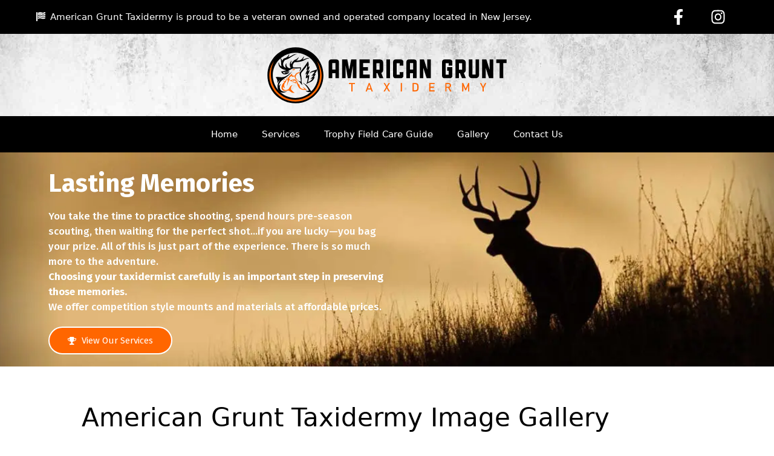

--- FILE ---
content_type: text/html; charset=UTF-8
request_url: https://www.americangrunttaxidermy.com/gallery-skull-dipping/
body_size: 28101
content:
<!-- This page is cached by the Hummingbird Performance plugin v3.18.1 - https://wordpress.org/plugins/hummingbird-performance/. --><!DOCTYPE html>
<html lang="en-US">
<head>
	<meta charset="UTF-8">
	<title>Gallery - Skull Dippings | American Grunt Taxidermy</title>
<meta name="viewport" content="width=device-width, initial-scale=1"><meta name="dc.title" content="Gallery - Skull Dippings | American Grunt Taxidermy">
<meta name="dc.description" content="American Grunt Taxidermy utilizes industry leading technology for skull dipping any type of skull using a variety of colors and camouflage patterns.  We can also create customized patterns of any type for your trophy skull.  Additionally, we can apply our industry leading technology to other items such as guns, bows, etc.">
<meta name="dc.relation" content="https://www.americangrunttaxidermy.com/gallery-skull-dipping/">
<meta name="dc.source" content="https://www.americangrunttaxidermy.com/">
<meta name="dc.language" content="en_US">
<meta name="description" content="American Grunt Taxidermy utilizes industry leading technology for skull dipping any type of skull using a variety of colors and camouflage patterns.  We can also create customized patterns of any type for your trophy skull.  Additionally, we can apply our industry leading technology to other items such as guns, bows, etc.">
<meta name="robots" content="index, follow, max-snippet:-1, max-image-preview:large, max-video-preview:-1">
<link rel="canonical" href="https://www.americangrunttaxidermy.com/gallery-skull-dipping/">
<meta property="og:url" content="https://www.americangrunttaxidermy.com/gallery-skull-dipping/">
<meta property="og:site_name" content="American Grunt Taxidermy">
<meta property="og:locale" content="en_US">
<meta property="og:type" content="article">
<meta property="article:author" content="https://www.facebook.com/American-Grunt-Taxidermy-101661992120379">
<meta property="article:publisher" content="https://www.facebook.com/American-Grunt-Taxidermy-101661992120379">
<meta property="og:title" content="Gallery - Skull Dippings | American Grunt Taxidermy">
<meta property="og:description" content="American Grunt Taxidermy utilizes industry leading technology for skull dipping any type of skull using a variety of colors and camouflage patterns.  We can also create customized patterns of any type for your trophy skull.  Additionally, we can apply our industry leading technology to other items such as guns, bows, etc.">
<meta property="fb:pages" content="">
<meta property="fb:admins" content="">
<meta property="fb:app_id" content="">
<meta name="twitter:card" content="summary">
<meta name="twitter:title" content="Gallery - Skull Dippings | American Grunt Taxidermy">
<meta name="twitter:description" content="American Grunt Taxidermy utilizes industry leading technology for skull dipping any type of skull using a variety of colors and camouflage patterns.  We can also create customized patterns of any type for your trophy skull.  Additionally, we can apply our industry leading technology to other items such as guns, bows, etc.">
<link rel='dns-prefetch' href='//unpkg.com' />
<link rel='dns-prefetch' href='//b3412334.smushcdn.com' />
<link rel='dns-prefetch' href='//hb.wpmucdn.com' />
<link href='https://fonts.gstatic.com' crossorigin rel='preconnect' />
<link href='https://fonts.googleapis.com' crossorigin rel='preconnect' />
<link href='//hb.wpmucdn.com' rel='preconnect' />
<link href='http://fonts.googleapis.com' rel='preconnect' />
<link href='//fonts.gstatic.com' crossorigin='' rel='preconnect' />
<link rel="alternate" type="application/rss+xml" title="American Grunt Taxidermy &raquo; Feed" href="https://www.americangrunttaxidermy.com/feed/" />
<link rel="alternate" type="application/rss+xml" title="American Grunt Taxidermy &raquo; Comments Feed" href="https://www.americangrunttaxidermy.com/comments/feed/" />
		<link rel="alternate" title="oEmbed (JSON)" type="application/json+oembed" href="https://www.americangrunttaxidermy.com/wp-json/oembed/1.0/embed?url=https%3A%2F%2Fwww.americangrunttaxidermy.com%2Fgallery-skull-dipping%2F" />
<link rel="alternate" title="oEmbed (XML)" type="text/xml+oembed" href="https://www.americangrunttaxidermy.com/wp-json/oembed/1.0/embed?url=https%3A%2F%2Fwww.americangrunttaxidermy.com%2Fgallery-skull-dipping%2F&#038;format=xml" />
		<style>
			.lazyload,
			.lazyloading {
				max-width: 100%;
			}
		</style>
		<link rel='stylesheet' id='generatepress-dynamic-css' href='https://www.americangrunttaxidermy.com/taxidermy/wp-content/uploads/generatepress/style.min.css' media='all' />
<link rel='stylesheet' id='generateblocks-css' href='https://www.americangrunttaxidermy.com/taxidermy/wp-content/uploads/generateblocks/style-483.css' media='all' />
<style id='wp-img-auto-sizes-contain-inline-css'>
img:is([sizes=auto i],[sizes^="auto," i]){contain-intrinsic-size:3000px 1500px}
/*# sourceURL=wp-img-auto-sizes-contain-inline-css */
</style>
<link rel='stylesheet' id='toolset_bootstrap_4-css' href='https://hb.wpmucdn.com/www.americangrunttaxidermy.com/9c1e4b78-321a-4b83-b81d-a5175d292d6d.css' media='screen' />
<link rel='stylesheet' id='toolset-maps-fixes-css' href='https://hb.wpmucdn.com/www.americangrunttaxidermy.com/f8363142-64b9-42af-a472-e380b6d6f325.css' media='all' />
<link rel="preload" as="style" href="//fonts.googleapis.com/css?family=Fira+Sans:100,300,regular,500,700,900" /><link rel='stylesheet' id='generate-fonts-css' href='//fonts.googleapis.com/css?family=Fira+Sans:100,300,regular,500,700,900' media='print' onload='this.media=&#34;all&#34;' />
<link rel='stylesheet' id='sbi_styles-css' href='https://hb.wpmucdn.com/www.americangrunttaxidermy.com/884a31c4-e9bb-45b4-9f15-81357874e4e4.css' media='all' />
<link rel='stylesheet' id='wp-block-library-css' href='https://hb.wpmucdn.com/www.americangrunttaxidermy.com/cd6c50bb-f9d9-4376-934b-fb344ecf0496.css' media='all' />
<style id='wp-block-paragraph-inline-css'>
.is-small-text{font-size:.875em}.is-regular-text{font-size:1em}.is-large-text{font-size:2.25em}.is-larger-text{font-size:3em}.has-drop-cap:not(:focus):first-letter{float:left;font-size:8.4em;font-style:normal;font-weight:100;line-height:.68;margin:.05em .1em 0 0;text-transform:uppercase}body.rtl .has-drop-cap:not(:focus):first-letter{float:none;margin-left:.1em}p.has-drop-cap.has-background{overflow:hidden}:root :where(p.has-background){padding:1.25em 2.375em}:where(p.has-text-color:not(.has-link-color)) a{color:inherit}p.has-text-align-left[style*="writing-mode:vertical-lr"],p.has-text-align-right[style*="writing-mode:vertical-rl"]{rotate:180deg}
/*# sourceURL=https://www.americangrunttaxidermy.com/taxidermy/wp-includes/blocks/paragraph/style.min.css */
</style>
<style id='global-styles-inline-css'>
:root{--wp--preset--aspect-ratio--square: 1;--wp--preset--aspect-ratio--4-3: 4/3;--wp--preset--aspect-ratio--3-4: 3/4;--wp--preset--aspect-ratio--3-2: 3/2;--wp--preset--aspect-ratio--2-3: 2/3;--wp--preset--aspect-ratio--16-9: 16/9;--wp--preset--aspect-ratio--9-16: 9/16;--wp--preset--color--black: #000000;--wp--preset--color--cyan-bluish-gray: #abb8c3;--wp--preset--color--white: #ffffff;--wp--preset--color--pale-pink: #f78da7;--wp--preset--color--vivid-red: #cf2e2e;--wp--preset--color--luminous-vivid-orange: #ff6900;--wp--preset--color--luminous-vivid-amber: #fcb900;--wp--preset--color--light-green-cyan: #7bdcb5;--wp--preset--color--vivid-green-cyan: #00d084;--wp--preset--color--pale-cyan-blue: #8ed1fc;--wp--preset--color--vivid-cyan-blue: #0693e3;--wp--preset--color--vivid-purple: #9b51e0;--wp--preset--color--contrast: var(--contrast);--wp--preset--color--contrast-2: var(--contrast-2);--wp--preset--color--contrast-3: var(--contrast-3);--wp--preset--color--base: var(--base);--wp--preset--color--base-2: var(--base-2);--wp--preset--color--base-3: var(--base-3);--wp--preset--color--accent: var(--accent);--wp--preset--gradient--vivid-cyan-blue-to-vivid-purple: linear-gradient(135deg,rgb(6,147,227) 0%,rgb(155,81,224) 100%);--wp--preset--gradient--light-green-cyan-to-vivid-green-cyan: linear-gradient(135deg,rgb(122,220,180) 0%,rgb(0,208,130) 100%);--wp--preset--gradient--luminous-vivid-amber-to-luminous-vivid-orange: linear-gradient(135deg,rgb(252,185,0) 0%,rgb(255,105,0) 100%);--wp--preset--gradient--luminous-vivid-orange-to-vivid-red: linear-gradient(135deg,rgb(255,105,0) 0%,rgb(207,46,46) 100%);--wp--preset--gradient--very-light-gray-to-cyan-bluish-gray: linear-gradient(135deg,rgb(238,238,238) 0%,rgb(169,184,195) 100%);--wp--preset--gradient--cool-to-warm-spectrum: linear-gradient(135deg,rgb(74,234,220) 0%,rgb(151,120,209) 20%,rgb(207,42,186) 40%,rgb(238,44,130) 60%,rgb(251,105,98) 80%,rgb(254,248,76) 100%);--wp--preset--gradient--blush-light-purple: linear-gradient(135deg,rgb(255,206,236) 0%,rgb(152,150,240) 100%);--wp--preset--gradient--blush-bordeaux: linear-gradient(135deg,rgb(254,205,165) 0%,rgb(254,45,45) 50%,rgb(107,0,62) 100%);--wp--preset--gradient--luminous-dusk: linear-gradient(135deg,rgb(255,203,112) 0%,rgb(199,81,192) 50%,rgb(65,88,208) 100%);--wp--preset--gradient--pale-ocean: linear-gradient(135deg,rgb(255,245,203) 0%,rgb(182,227,212) 50%,rgb(51,167,181) 100%);--wp--preset--gradient--electric-grass: linear-gradient(135deg,rgb(202,248,128) 0%,rgb(113,206,126) 100%);--wp--preset--gradient--midnight: linear-gradient(135deg,rgb(2,3,129) 0%,rgb(40,116,252) 100%);--wp--preset--font-size--small: 13px;--wp--preset--font-size--medium: 20px;--wp--preset--font-size--large: 36px;--wp--preset--font-size--x-large: 42px;--wp--preset--spacing--20: 0.44rem;--wp--preset--spacing--30: 0.67rem;--wp--preset--spacing--40: 1rem;--wp--preset--spacing--50: 1.5rem;--wp--preset--spacing--60: 2.25rem;--wp--preset--spacing--70: 3.38rem;--wp--preset--spacing--80: 5.06rem;--wp--preset--shadow--natural: 6px 6px 9px rgba(0, 0, 0, 0.2);--wp--preset--shadow--deep: 12px 12px 50px rgba(0, 0, 0, 0.4);--wp--preset--shadow--sharp: 6px 6px 0px rgba(0, 0, 0, 0.2);--wp--preset--shadow--outlined: 6px 6px 0px -3px rgb(255, 255, 255), 6px 6px rgb(0, 0, 0);--wp--preset--shadow--crisp: 6px 6px 0px rgb(0, 0, 0);}:where(.is-layout-flex){gap: 0.5em;}:where(.is-layout-grid){gap: 0.5em;}body .is-layout-flex{display: flex;}.is-layout-flex{flex-wrap: wrap;align-items: center;}.is-layout-flex > :is(*, div){margin: 0;}body .is-layout-grid{display: grid;}.is-layout-grid > :is(*, div){margin: 0;}:where(.wp-block-columns.is-layout-flex){gap: 2em;}:where(.wp-block-columns.is-layout-grid){gap: 2em;}:where(.wp-block-post-template.is-layout-flex){gap: 1.25em;}:where(.wp-block-post-template.is-layout-grid){gap: 1.25em;}.has-black-color{color: var(--wp--preset--color--black) !important;}.has-cyan-bluish-gray-color{color: var(--wp--preset--color--cyan-bluish-gray) !important;}.has-white-color{color: var(--wp--preset--color--white) !important;}.has-pale-pink-color{color: var(--wp--preset--color--pale-pink) !important;}.has-vivid-red-color{color: var(--wp--preset--color--vivid-red) !important;}.has-luminous-vivid-orange-color{color: var(--wp--preset--color--luminous-vivid-orange) !important;}.has-luminous-vivid-amber-color{color: var(--wp--preset--color--luminous-vivid-amber) !important;}.has-light-green-cyan-color{color: var(--wp--preset--color--light-green-cyan) !important;}.has-vivid-green-cyan-color{color: var(--wp--preset--color--vivid-green-cyan) !important;}.has-pale-cyan-blue-color{color: var(--wp--preset--color--pale-cyan-blue) !important;}.has-vivid-cyan-blue-color{color: var(--wp--preset--color--vivid-cyan-blue) !important;}.has-vivid-purple-color{color: var(--wp--preset--color--vivid-purple) !important;}.has-black-background-color{background-color: var(--wp--preset--color--black) !important;}.has-cyan-bluish-gray-background-color{background-color: var(--wp--preset--color--cyan-bluish-gray) !important;}.has-white-background-color{background-color: var(--wp--preset--color--white) !important;}.has-pale-pink-background-color{background-color: var(--wp--preset--color--pale-pink) !important;}.has-vivid-red-background-color{background-color: var(--wp--preset--color--vivid-red) !important;}.has-luminous-vivid-orange-background-color{background-color: var(--wp--preset--color--luminous-vivid-orange) !important;}.has-luminous-vivid-amber-background-color{background-color: var(--wp--preset--color--luminous-vivid-amber) !important;}.has-light-green-cyan-background-color{background-color: var(--wp--preset--color--light-green-cyan) !important;}.has-vivid-green-cyan-background-color{background-color: var(--wp--preset--color--vivid-green-cyan) !important;}.has-pale-cyan-blue-background-color{background-color: var(--wp--preset--color--pale-cyan-blue) !important;}.has-vivid-cyan-blue-background-color{background-color: var(--wp--preset--color--vivid-cyan-blue) !important;}.has-vivid-purple-background-color{background-color: var(--wp--preset--color--vivid-purple) !important;}.has-black-border-color{border-color: var(--wp--preset--color--black) !important;}.has-cyan-bluish-gray-border-color{border-color: var(--wp--preset--color--cyan-bluish-gray) !important;}.has-white-border-color{border-color: var(--wp--preset--color--white) !important;}.has-pale-pink-border-color{border-color: var(--wp--preset--color--pale-pink) !important;}.has-vivid-red-border-color{border-color: var(--wp--preset--color--vivid-red) !important;}.has-luminous-vivid-orange-border-color{border-color: var(--wp--preset--color--luminous-vivid-orange) !important;}.has-luminous-vivid-amber-border-color{border-color: var(--wp--preset--color--luminous-vivid-amber) !important;}.has-light-green-cyan-border-color{border-color: var(--wp--preset--color--light-green-cyan) !important;}.has-vivid-green-cyan-border-color{border-color: var(--wp--preset--color--vivid-green-cyan) !important;}.has-pale-cyan-blue-border-color{border-color: var(--wp--preset--color--pale-cyan-blue) !important;}.has-vivid-cyan-blue-border-color{border-color: var(--wp--preset--color--vivid-cyan-blue) !important;}.has-vivid-purple-border-color{border-color: var(--wp--preset--color--vivid-purple) !important;}.has-vivid-cyan-blue-to-vivid-purple-gradient-background{background: var(--wp--preset--gradient--vivid-cyan-blue-to-vivid-purple) !important;}.has-light-green-cyan-to-vivid-green-cyan-gradient-background{background: var(--wp--preset--gradient--light-green-cyan-to-vivid-green-cyan) !important;}.has-luminous-vivid-amber-to-luminous-vivid-orange-gradient-background{background: var(--wp--preset--gradient--luminous-vivid-amber-to-luminous-vivid-orange) !important;}.has-luminous-vivid-orange-to-vivid-red-gradient-background{background: var(--wp--preset--gradient--luminous-vivid-orange-to-vivid-red) !important;}.has-very-light-gray-to-cyan-bluish-gray-gradient-background{background: var(--wp--preset--gradient--very-light-gray-to-cyan-bluish-gray) !important;}.has-cool-to-warm-spectrum-gradient-background{background: var(--wp--preset--gradient--cool-to-warm-spectrum) !important;}.has-blush-light-purple-gradient-background{background: var(--wp--preset--gradient--blush-light-purple) !important;}.has-blush-bordeaux-gradient-background{background: var(--wp--preset--gradient--blush-bordeaux) !important;}.has-luminous-dusk-gradient-background{background: var(--wp--preset--gradient--luminous-dusk) !important;}.has-pale-ocean-gradient-background{background: var(--wp--preset--gradient--pale-ocean) !important;}.has-electric-grass-gradient-background{background: var(--wp--preset--gradient--electric-grass) !important;}.has-midnight-gradient-background{background: var(--wp--preset--gradient--midnight) !important;}.has-small-font-size{font-size: var(--wp--preset--font-size--small) !important;}.has-medium-font-size{font-size: var(--wp--preset--font-size--medium) !important;}.has-large-font-size{font-size: var(--wp--preset--font-size--large) !important;}.has-x-large-font-size{font-size: var(--wp--preset--font-size--x-large) !important;}
/*# sourceURL=global-styles-inline-css */
</style>

<style id='classic-theme-styles-inline-css'>
/*! This file is auto-generated */
.wp-block-button__link{color:#fff;background-color:#32373c;border-radius:9999px;box-shadow:none;text-decoration:none;padding:calc(.667em + 2px) calc(1.333em + 2px);font-size:1.125em}.wp-block-file__button{background:#32373c;color:#fff;text-decoration:none}
/*# sourceURL=/wp-includes/css/classic-themes.min.css */
</style>
<link rel='stylesheet' id='wphb-1-css' href='https://hb.wpmucdn.com/www.americangrunttaxidermy.com/60712e3e-ba96-48d1-bd65-f482589af3d9.css' media='all' />
<link rel='stylesheet' id='wphb-2-css' href='https://hb.wpmucdn.com/www.americangrunttaxidermy.com/4391af30-2fbf-41b4-bfaf-856ea733d970.css' media='all' />
<style id='wphb-2-inline-css'>
@media (max-width:768px){}
.is-right-sidebar{width:30%;}.is-left-sidebar{width:30%;}.site-content .content-area{width:100%;}@media (max-width: 768px){.main-navigation .menu-toggle,.sidebar-nav-mobile:not(#sticky-placeholder){display:block;}.main-navigation ul,.gen-sidebar-nav,.main-navigation:not(.slideout-navigation):not(.toggled) .main-nav > ul,.has-inline-mobile-toggle #site-navigation .inside-navigation > *:not(.navigation-search):not(.main-nav){display:none;}.nav-align-right .inside-navigation,.nav-align-center .inside-navigation{justify-content:space-between;}}
.dynamic-author-image-rounded{border-radius:100%;}.dynamic-featured-image, .dynamic-author-image{vertical-align:middle;}.one-container.blog .dynamic-content-template:not(:last-child), .one-container.archive .dynamic-content-template:not(:last-child){padding-bottom:0px;}.dynamic-entry-excerpt > p:last-child{margin-bottom:0px;}
.wp-block-getwid-section .wp-block-getwid-section__wrapper .wp-block-getwid-section__inner-wrapper{max-width: 1200px;}
.wpv-sort-list-dropdown.wpv-sort-list-dropdown-style-default > span.wpv-sort-list,.wpv-sort-list-dropdown.wpv-sort-list-dropdown-style-default .wpv-sort-list-item {border-color: #cdcdcd;}.wpv-sort-list-dropdown.wpv-sort-list-dropdown-style-default .wpv-sort-list-item a {color: #444;background-color: #fff;}.wpv-sort-list-dropdown.wpv-sort-list-dropdown-style-default a:hover,.wpv-sort-list-dropdown.wpv-sort-list-dropdown-style-default a:focus {color: #000;background-color: #eee;}.wpv-sort-list-dropdown.wpv-sort-list-dropdown-style-default .wpv-sort-list-item.wpv-sort-list-current a {color: #000;background-color: #eee;}
.wpv-sort-list-dropdown.wpv-sort-list-dropdown-style-default > span.wpv-sort-list,.wpv-sort-list-dropdown.wpv-sort-list-dropdown-style-default .wpv-sort-list-item {border-color: #cdcdcd;}.wpv-sort-list-dropdown.wpv-sort-list-dropdown-style-default .wpv-sort-list-item a {color: #444;background-color: #fff;}.wpv-sort-list-dropdown.wpv-sort-list-dropdown-style-default a:hover,.wpv-sort-list-dropdown.wpv-sort-list-dropdown-style-default a:focus {color: #000;background-color: #eee;}.wpv-sort-list-dropdown.wpv-sort-list-dropdown-style-default .wpv-sort-list-item.wpv-sort-list-current a {color: #000;background-color: #eee;}.wpv-sort-list-dropdown.wpv-sort-list-dropdown-style-grey > span.wpv-sort-list,.wpv-sort-list-dropdown.wpv-sort-list-dropdown-style-grey .wpv-sort-list-item {border-color: #cdcdcd;}.wpv-sort-list-dropdown.wpv-sort-list-dropdown-style-grey .wpv-sort-list-item a {color: #444;background-color: #eeeeee;}.wpv-sort-list-dropdown.wpv-sort-list-dropdown-style-grey a:hover,.wpv-sort-list-dropdown.wpv-sort-list-dropdown-style-grey a:focus {color: #000;background-color: #e5e5e5;}.wpv-sort-list-dropdown.wpv-sort-list-dropdown-style-grey .wpv-sort-list-item.wpv-sort-list-current a {color: #000;background-color: #e5e5e5;}
.wpv-sort-list-dropdown.wpv-sort-list-dropdown-style-default > span.wpv-sort-list,.wpv-sort-list-dropdown.wpv-sort-list-dropdown-style-default .wpv-sort-list-item {border-color: #cdcdcd;}.wpv-sort-list-dropdown.wpv-sort-list-dropdown-style-default .wpv-sort-list-item a {color: #444;background-color: #fff;}.wpv-sort-list-dropdown.wpv-sort-list-dropdown-style-default a:hover,.wpv-sort-list-dropdown.wpv-sort-list-dropdown-style-default a:focus {color: #000;background-color: #eee;}.wpv-sort-list-dropdown.wpv-sort-list-dropdown-style-default .wpv-sort-list-item.wpv-sort-list-current a {color: #000;background-color: #eee;}.wpv-sort-list-dropdown.wpv-sort-list-dropdown-style-grey > span.wpv-sort-list,.wpv-sort-list-dropdown.wpv-sort-list-dropdown-style-grey .wpv-sort-list-item {border-color: #cdcdcd;}.wpv-sort-list-dropdown.wpv-sort-list-dropdown-style-grey .wpv-sort-list-item a {color: #444;background-color: #eeeeee;}.wpv-sort-list-dropdown.wpv-sort-list-dropdown-style-grey a:hover,.wpv-sort-list-dropdown.wpv-sort-list-dropdown-style-grey a:focus {color: #000;background-color: #e5e5e5;}.wpv-sort-list-dropdown.wpv-sort-list-dropdown-style-grey .wpv-sort-list-item.wpv-sort-list-current a {color: #000;background-color: #e5e5e5;}.wpv-sort-list-dropdown.wpv-sort-list-dropdown-style-blue > span.wpv-sort-list,.wpv-sort-list-dropdown.wpv-sort-list-dropdown-style-blue .wpv-sort-list-item {border-color: #0099cc;}.wpv-sort-list-dropdown.wpv-sort-list-dropdown-style-blue .wpv-sort-list-item a {color: #444;background-color: #cbddeb;}.wpv-sort-list-dropdown.wpv-sort-list-dropdown-style-blue a:hover,.wpv-sort-list-dropdown.wpv-sort-list-dropdown-style-blue a:focus {color: #000;background-color: #95bedd;}.wpv-sort-list-dropdown.wpv-sort-list-dropdown-style-blue .wpv-sort-list-item.wpv-sort-list-current a {color: #000;background-color: #95bedd;}
/*# sourceURL=wphb-2-inline-css */
</style>
<link rel='stylesheet' id='dashicons-css' href='https://hb.wpmucdn.com/www.americangrunttaxidermy.com/09c38f0f-207c-443b-86f8-a2a0f60b7f09.css' media='all' />
<link rel='stylesheet' id='toolset-select2-css-css' href='https://hb.wpmucdn.com/www.americangrunttaxidermy.com/13646e92-fe5a-402b-ae4b-21b81c6bf979.css' media='screen' />
<link rel='stylesheet' id='wphb-3-css' href='https://hb.wpmucdn.com/www.americangrunttaxidermy.com/9561db19-7804-4fc4-bb57-86443b68619d.css' media='all' />
<link rel='stylesheet' id='generate-navigation-branding-css' href='https://hb.wpmucdn.com/www.americangrunttaxidermy.com/e541c119-33b2-40b6-b1fa-e808f37514b4.css' media='all' />
<style id='generate-navigation-branding-inline-css'>
.main-navigation.has-branding .inside-navigation.grid-container, .main-navigation.has-branding.grid-container .inside-navigation:not(.grid-container){padding:0px 40px 0px 40px;}.main-navigation.has-branding:not(.grid-container) .inside-navigation:not(.grid-container) .navigation-branding{margin-left:10px;}.main-navigation .sticky-navigation-logo, .main-navigation.navigation-stick .site-logo:not(.mobile-header-logo){display:none;}.main-navigation.navigation-stick .sticky-navigation-logo{display:block;}.navigation-branding img, .site-logo.mobile-header-logo img{height:40px;width:auto;}.navigation-branding .main-title{line-height:40px;}@media (max-width: 768px){.main-navigation.has-branding.nav-align-center .menu-bar-items, .main-navigation.has-sticky-branding.navigation-stick.nav-align-center .menu-bar-items{margin-left:auto;}.navigation-branding{margin-right:auto;margin-left:10px;}.navigation-branding .main-title, .mobile-header-navigation .site-logo{margin-left:10px;}.main-navigation.has-branding .inside-navigation.grid-container{padding:0px;}.navigation-branding img, .site-logo.mobile-header-logo{height:70px;}.navigation-branding .main-title{line-height:70px;}}
/*# sourceURL=generate-navigation-branding-inline-css */
</style>
<link rel="stylesheet" type="text/css" href="https://www.americangrunttaxidermy.com/taxidermy/wp-content/plugins/nextend-smart-slider3-pro/Public/SmartSlider3/Application/Frontend/Assets/dist/smartslider.min.css?ver=667fb12b" media="all">
<link rel="stylesheet" type="text/css" href="https://fonts.googleapis.com/css?display=swap&amp;family=Fira+Sans%3A300%2C400" media="print" onload="this.media='all'">
<link rel="stylesheet" type="text/css" href="https://www.americangrunttaxidermy.com/taxidermy/wp-content/plugins/nextend-smart-slider3-pro/Public/SmartSlider3Pro/Application/Frontend/Assets/icons/fontawesome/dist/fontawesome.min.css?ver=667fb12b" media="print" onload="this.media='all'">
<style data-related="n2-ss-2">div#n2-ss-2 .n2-ss-slider-1{display:grid;position:relative;}div#n2-ss-2 .n2-ss-slider-2{display:grid;position:relative;overflow:hidden;padding:0px 0px 0px 0px;border:0px solid RGBA(62,62,62,1);border-radius:0px;background-clip:padding-box;background-repeat:repeat;background-position:50% 50%;background-size:cover;background-attachment:scroll;z-index:1;}div#n2-ss-2:not(.n2-ss-loaded) .n2-ss-slider-2{background-image:none !important;}div#n2-ss-2 .n2-ss-slider-3{display:grid;grid-template-areas:'cover';position:relative;overflow:hidden;z-index:10;}div#n2-ss-2 .n2-ss-slider-3 > *{grid-area:cover;}div#n2-ss-2 .n2-ss-slide-backgrounds,div#n2-ss-2 .n2-ss-slider-3 > .n2-ss-divider{position:relative;}div#n2-ss-2 .n2-ss-slide-backgrounds{z-index:10;}div#n2-ss-2 .n2-ss-slide-backgrounds > *{overflow:hidden;}div#n2-ss-2 .n2-ss-slide-background{transform:translateX(-100000px);}div#n2-ss-2 .n2-ss-slider-4{place-self:center;position:relative;width:100%;height:100%;z-index:20;display:grid;grid-template-areas:'slide';}div#n2-ss-2 .n2-ss-slider-4 > *{grid-area:slide;}div#n2-ss-2.n2-ss-full-page--constrain-ratio .n2-ss-slider-4{height:auto;}div#n2-ss-2 .n2-ss-slide{display:grid;place-items:center;grid-auto-columns:100%;position:relative;z-index:20;-webkit-backface-visibility:hidden;transform:translateX(-100000px);}div#n2-ss-2 .n2-ss-slide{perspective:1000px;}div#n2-ss-2 .n2-ss-slide-active{z-index:21;}.n2-ss-background-animation{position:absolute;top:0;left:0;width:100%;height:100%;z-index:3;}div#n2-ss-2 .n2-ss-button-container,div#n2-ss-2 .n2-ss-button-container a{display:block;}div#n2-ss-2 .n2-ss-button-container--non-full-width,div#n2-ss-2 .n2-ss-button-container--non-full-width a{display:inline-block;}div#n2-ss-2 .n2-ss-button-container.n2-ss-nowrap{white-space:nowrap;}div#n2-ss-2 .n2-ss-button-container a div{display:inline;font-size:inherit;text-decoration:inherit;color:inherit;line-height:inherit;font-family:inherit;font-weight:inherit;}div#n2-ss-2 .n2-ss-button-container a > div{display:inline-flex;align-items:center;vertical-align:top;}div#n2-ss-2 .n2-ss-button-container span{font-size:100%;vertical-align:baseline;}div#n2-ss-2 .n2-ss-button-container a[data-iconplacement="left"] span{margin-right:0.3em;}div#n2-ss-2 .n2-ss-button-container a[data-iconplacement="right"] span{margin-left:0.3em;}div#n2-ss-2 .nextend-arrow{cursor:pointer;overflow:hidden;line-height:0 !important;z-index:18;-webkit-user-select:none;}div#n2-ss-2 .nextend-arrow img{position:relative;display:block;}div#n2-ss-2 .nextend-arrow img.n2-arrow-hover-img{display:none;}div#n2-ss-2 .nextend-arrow:FOCUS img.n2-arrow-hover-img,div#n2-ss-2 .nextend-arrow:HOVER img.n2-arrow-hover-img{display:inline;}div#n2-ss-2 .nextend-arrow:FOCUS img.n2-arrow-normal-img,div#n2-ss-2 .nextend-arrow:HOVER img.n2-arrow-normal-img{display:none;}div#n2-ss-2 .nextend-arrow-animated{overflow:hidden;}div#n2-ss-2 .nextend-arrow-animated > div{position:relative;}div#n2-ss-2 .nextend-arrow-animated .n2-active{position:absolute;}div#n2-ss-2 .nextend-arrow-animated-fade{transition:background 0.3s, opacity 0.4s;}div#n2-ss-2 .nextend-arrow-animated-horizontal > div{transition:all 0.4s;transform:none;}div#n2-ss-2 .nextend-arrow-animated-horizontal .n2-active{top:0;}div#n2-ss-2 .nextend-arrow-previous.nextend-arrow-animated-horizontal .n2-active{left:100%;}div#n2-ss-2 .nextend-arrow-next.nextend-arrow-animated-horizontal .n2-active{right:100%;}div#n2-ss-2 .nextend-arrow-previous.nextend-arrow-animated-horizontal:HOVER > div,div#n2-ss-2 .nextend-arrow-previous.nextend-arrow-animated-horizontal:FOCUS > div{transform:translateX(-100%);}div#n2-ss-2 .nextend-arrow-next.nextend-arrow-animated-horizontal:HOVER > div,div#n2-ss-2 .nextend-arrow-next.nextend-arrow-animated-horizontal:FOCUS > div{transform:translateX(100%);}div#n2-ss-2 .nextend-arrow-animated-vertical > div{transition:all 0.4s;transform:none;}div#n2-ss-2 .nextend-arrow-animated-vertical .n2-active{left:0;}div#n2-ss-2 .nextend-arrow-previous.nextend-arrow-animated-vertical .n2-active{top:100%;}div#n2-ss-2 .nextend-arrow-next.nextend-arrow-animated-vertical .n2-active{bottom:100%;}div#n2-ss-2 .nextend-arrow-previous.nextend-arrow-animated-vertical:HOVER > div,div#n2-ss-2 .nextend-arrow-previous.nextend-arrow-animated-vertical:FOCUS > div{transform:translateY(-100%);}div#n2-ss-2 .nextend-arrow-next.nextend-arrow-animated-vertical:HOVER > div,div#n2-ss-2 .nextend-arrow-next.nextend-arrow-animated-vertical:FOCUS > div{transform:translateY(100%);}div#n2-ss-2 .n-uc-1bbde82a63b83-inner{border-width:0px 0px 0px 0px ;border-style:solid;border-color:RGBA(255,255,255,1);}div#n2-ss-2 .n-uc-1bbde82a63b83-inner:HOVER{border-width:0px 0px 0px 0px ;border-style:solid;border-color:RGBA(255,255,255,1);}div#n2-ss-2 .n-uc-1a079f2203647-inner{border-width:0px 0px 0px 0px ;border-style:solid;border-color:RGBA(255,255,255,1);}div#n2-ss-2 .n-uc-1a079f2203647-inner:HOVER{border-width:0px 0px 0px 0px ;border-style:solid;border-color:RGBA(255,255,255,1);}div#n2-ss-2 .n2-font-384e03495057623be2e1bfac92ad584c-hover{font-family: 'Fira Sans';color: #ffffff;font-size:262.5%;text-shadow: none;line-height: 1.5;font-weight: normal;font-style: normal;text-decoration: none;text-align: inherit;letter-spacing: normal;word-spacing: normal;text-transform: none;font-weight: 700;}div#n2-ss-2 .n2-style-f20c151d99d31877cae787392751ca24-heading{background: RGBA(0,0,0,0);opacity:1;padding:0px 0px 0px 0px ;box-shadow: none;border: 0px solid RGBA(0,0,0,1);border-radius:0px;}div#n2-ss-2 .n2-font-6b7c67a58058f94eb7e3c86f15464fed-paragraph{font-family: 'Fira Sans';color: #ffffff;font-size:106.25%;text-shadow: none;line-height: 1.5;font-weight: normal;font-style: normal;text-decoration: none;text-align: inherit;letter-spacing: normal;word-spacing: normal;text-transform: none;font-weight: 500;}div#n2-ss-2 .n2-font-6b7c67a58058f94eb7e3c86f15464fed-paragraph a, div#n2-ss-2 .n2-font-6b7c67a58058f94eb7e3c86f15464fed-paragraph a:FOCUS{font-family: 'Fira Sans';color: #ff6600;font-size:100%;text-shadow: none;line-height: 1.5;font-weight: normal;font-style: normal;text-decoration: underline;text-align: inherit;letter-spacing: normal;word-spacing: normal;text-transform: none;font-weight: 500;}div#n2-ss-2 .n2-font-6b7c67a58058f94eb7e3c86f15464fed-paragraph a:HOVER, div#n2-ss-2 .n2-font-6b7c67a58058f94eb7e3c86f15464fed-paragraph a:ACTIVE{font-family: 'Fira Sans';color: #1890d7;font-size:100%;text-shadow: none;line-height: 1.5;font-weight: normal;font-style: normal;text-decoration: underline;text-align: inherit;letter-spacing: normal;word-spacing: normal;text-transform: none;font-weight: 500;}div#n2-ss-2 .n2-font-82f70cdc75b74a635b75c7889b349b79-link a{font-family: 'Fira Sans';color: #ffffff;font-size:93.75%;text-shadow: none;line-height: 1.5;font-weight: normal;font-style: normal;text-decoration: none;text-align: center;letter-spacing: normal;word-spacing: normal;text-transform: none;font-weight: 400;}div#n2-ss-2 .n2-font-82f70cdc75b74a635b75c7889b349b79-link a:HOVER, div#n2-ss-2 .n2-font-82f70cdc75b74a635b75c7889b349b79-link a:ACTIVE, div#n2-ss-2 .n2-font-82f70cdc75b74a635b75c7889b349b79-link a:FOCUS{color: #333333;}div#n2-ss-2 .n2-style-62062a1e5318e0ee95962276554758bb-heading{background: #ff6600;opacity:1;padding:10px 30px 10px 30px ;box-shadow: none;border: 2px solid RGBA(255,255,255,1);border-radius:50px;}div#n2-ss-2 .n2-style-62062a1e5318e0ee95962276554758bb-heading:Hover, div#n2-ss-2 .n2-style-62062a1e5318e0ee95962276554758bb-heading:ACTIVE, div#n2-ss-2 .n2-style-62062a1e5318e0ee95962276554758bb-heading:FOCUS{background: #adadad;border: 2px solid RGBA(51,51,51,1);}div#n2-ss-2 .n-uc-148bac5689c68-inner{border-width:0px 0px 0px 0px ;border-style:solid;border-color:RGBA(255,255,255,1);}div#n2-ss-2 .n-uc-148bac5689c68-inner:HOVER{border-width:0px 0px 0px 0px ;border-style:solid;border-color:RGBA(255,255,255,1);}div#n2-ss-2 .n-uc-1ccc2a2a71a71-inner{border-width:0px 0px 0px 0px ;border-style:solid;border-color:RGBA(255,255,255,1);}div#n2-ss-2 .n-uc-1ccc2a2a71a71-inner:HOVER{border-width:0px 0px 0px 0px ;border-style:solid;border-color:RGBA(255,255,255,1);}div#n2-ss-2 .n-uc-1f7e03e89f02b-inner{border-width:0px 0px 0px 0px ;border-style:solid;border-color:RGBA(255,255,255,1);}div#n2-ss-2 .n-uc-1f7e03e89f02b-inner:HOVER{border-width:0px 0px 0px 0px ;border-style:solid;border-color:RGBA(255,255,255,1);}div#n2-ss-2 .n2-style-08dee4686650faeef9244b986ade4ee1-heading{background: #ff6600;opacity:1;padding:10px 30px 10px 30px ;box-shadow: none;border: 2px solid RGBA(255,255,255,1);border-radius:50px;}div#n2-ss-2 .n2-style-08dee4686650faeef9244b986ade4ee1-heading:Hover, div#n2-ss-2 .n2-style-08dee4686650faeef9244b986ade4ee1-heading:ACTIVE, div#n2-ss-2 .n2-style-08dee4686650faeef9244b986ade4ee1-heading:FOCUS{border: 2px solid RGBA(51,51,51,1);background: #adadad;}div#n2-ss-2 .n-uc-101a864368138-inner{border-width:0px 0px 0px 0px ;border-style:solid;border-color:RGBA(255,255,255,1);}div#n2-ss-2 .n-uc-101a864368138-inner:HOVER{border-width:0px 0px 0px 0px ;border-style:solid;border-color:RGBA(255,255,255,1);}div#n2-ss-2 .n-uc-182d77d034316-inner{border-width:0px 0px 0px 0px ;border-style:solid;border-color:RGBA(255,255,255,1);}div#n2-ss-2 .n-uc-182d77d034316-inner:HOVER{border-width:0px 0px 0px 0px ;border-style:solid;border-color:RGBA(255,255,255,1);}div#n2-ss-2 .n-uc-1c5735370b2d3-inner{border-width:0px 0px 0px 0px ;border-style:solid;border-color:RGBA(255,255,255,1);}div#n2-ss-2 .n-uc-1c5735370b2d3-inner:HOVER{border-width:0px 0px 0px 0px ;border-style:solid;border-color:RGBA(255,255,255,1);}div#n2-ss-2 .n-uc-13176a668a9ad-inner{border-width:0px 0px 0px 0px ;border-style:solid;border-color:RGBA(255,255,255,1);}div#n2-ss-2 .n-uc-13176a668a9ad-inner:HOVER{border-width:0px 0px 0px 0px ;border-style:solid;border-color:RGBA(255,255,255,1);}div#n2-ss-2 .n-uc-1535c9ec45f86-inner{border-width:0px 0px 0px 0px ;border-style:solid;border-color:RGBA(255,255,255,1);}div#n2-ss-2 .n-uc-1535c9ec45f86-inner:HOVER{border-width:0px 0px 0px 0px ;border-style:solid;border-color:RGBA(255,255,255,1);}div#n2-ss-2 .n-uc-1f3d66ecfdea3-inner{border-width:0px 0px 0px 0px ;border-style:solid;border-color:RGBA(255,255,255,1);}div#n2-ss-2 .n-uc-1f3d66ecfdea3-inner:HOVER{border-width:0px 0px 0px 0px ;border-style:solid;border-color:RGBA(255,255,255,1);}div#n2-ss-2 .n-uc-11097313fd3f7-inner{border-width:0px 0px 0px 0px ;border-style:solid;border-color:RGBA(255,255,255,1);}div#n2-ss-2 .n-uc-11097313fd3f7-inner:HOVER{border-width:0px 0px 0px 0px ;border-style:solid;border-color:RGBA(255,255,255,1);}div#n2-ss-2 .n-uc-1f4384aeeab28-inner{border-width:0px 0px 0px 0px ;border-style:solid;border-color:RGBA(255,255,255,1);}div#n2-ss-2 .n-uc-1f4384aeeab28-inner:HOVER{border-width:0px 0px 0px 0px ;border-style:solid;border-color:RGBA(255,255,255,1);}div#n2-ss-2 .n-uc-1fb7fa89ca4fd-inner{border-width:0px 0px 0px 0px ;border-style:solid;border-color:RGBA(255,255,255,1);}div#n2-ss-2 .n-uc-1fb7fa89ca4fd-inner:HOVER{border-width:0px 0px 0px 0px ;border-style:solid;border-color:RGBA(255,255,255,1);}div#n2-ss-2 .n-uc-1051e52080ef7-inner{border-width:0px 0px 0px 0px ;border-style:solid;border-color:RGBA(255,255,255,1);}div#n2-ss-2 .n-uc-1051e52080ef7-inner:HOVER{border-width:0px 0px 0px 0px ;border-style:solid;border-color:RGBA(255,255,255,1);}div#n2-ss-2 .n-uc-1f1c74c783da9-inner{border-width:0px 0px 0px 0px ;border-style:solid;border-color:RGBA(255,255,255,1);}div#n2-ss-2 .n-uc-1f1c74c783da9-inner:HOVER{border-width:0px 0px 0px 0px ;border-style:solid;border-color:RGBA(255,255,255,1);}div#n2-ss-2 .n-uc-14afb49b76073-inner{border-width:0px 0px 0px 0px ;border-style:solid;border-color:RGBA(255,255,255,1);}div#n2-ss-2 .n-uc-14afb49b76073-inner:HOVER{border-width:0px 0px 0px 0px ;border-style:solid;border-color:RGBA(255,255,255,1);}div#n2-ss-2 .n-uc-156c223f517e1-inner{border-width:0px 0px 0px 0px ;border-style:solid;border-color:RGBA(255,255,255,1);}div#n2-ss-2 .n-uc-156c223f517e1-inner:HOVER{border-width:0px 0px 0px 0px ;border-style:solid;border-color:RGBA(255,255,255,1);}div#n2-ss-2 .n-uc-1d88a8a2aba56-inner{border-width:0px 0px 0px 0px ;border-style:solid;border-color:RGBA(255,255,255,1);}div#n2-ss-2 .n-uc-1d88a8a2aba56-inner:HOVER{border-width:0px 0px 0px 0px ;border-style:solid;border-color:RGBA(255,255,255,1);}div#n2-ss-2 .n-uc-1e083f451efb3-inner{border-width:0px 0px 0px 0px ;border-style:solid;border-color:RGBA(255,255,255,1);}div#n2-ss-2 .n-uc-1e083f451efb3-inner:HOVER{border-width:0px 0px 0px 0px ;border-style:solid;border-color:RGBA(255,255,255,1);}div#n2-ss-2 .n-uc-1a76af735fdc4-inner{border-width:0px 0px 0px 0px ;border-style:solid;border-color:RGBA(255,255,255,1);}div#n2-ss-2 .n-uc-1a76af735fdc4-inner:HOVER{border-width:0px 0px 0px 0px ;border-style:solid;border-color:RGBA(255,255,255,1);}div#n2-ss-2 .n2-style-aae0a8b802ba05ae7a2273e9add8485f-heading{background: RGBA(0,0,0,0.67);opacity:1;padding:20px 10px 20px 10px ;box-shadow: none;border: 0px solid RGBA(0,0,0,1);border-radius:5px;}div#n2-ss-2 .n2-style-aae0a8b802ba05ae7a2273e9add8485f-heading:Hover, div#n2-ss-2 .n2-style-aae0a8b802ba05ae7a2273e9add8485f-heading:ACTIVE, div#n2-ss-2 .n2-style-aae0a8b802ba05ae7a2273e9add8485f-heading:FOCUS{background: RGBA(0,0,0,0.81);}div#n2-ss-2 .n2-ss-slide-limiter{max-width:1920px;}div#n2-ss-2 .n-uc-jer7rV5Paczj{padding:0px 0px 0px 0px}div#n2-ss-2 .n-uc-1618b3836376f-inner{padding:0px 0px 0px 0px;justify-content:center}div#n2-ss-2 .n-uc-1618b3836376f{align-self:center;}div#n2-ss-2 .n-uc-1bbde82a63b83-inner{padding:10px 10px 10px 70px;text-align:left;--ssselfalign:var(--ss-fs);}div#n2-ss-2 .n-uc-1bbde82a63b83-inner > .n2-ss-layer-row-inner{width:calc(100% + 21px);margin:-10px;flex-wrap:nowrap;}div#n2-ss-2 .n-uc-1bbde82a63b83-inner > .n2-ss-layer-row-inner > .n2-ss-layer[data-sstype="col"]{margin:10px}div#n2-ss-2 .n-uc-1a079f2203647-inner{padding:10px 10px 10px 10px;justify-content:center}div#n2-ss-2 .n-uc-1a079f2203647{width:50%}div#n2-ss-2 .n-uc-X6BkdFY273Xk{--margin-top:10px}div#n2-ss-2 .n-uc-6vPivN0rXAKX{--margin-top:20px}div#n2-ss-2 .n-uc-148bac5689c68-inner{padding:10px 10px 10px 10px;justify-content:center}div#n2-ss-2 .n-uc-148bac5689c68{width:50%}div#n2-ss-2 .n-uc-EoZziFZs3mFG{padding:0px 0px 0px 0px}div#n2-ss-2 .n-uc-123acebb947e6-inner{padding:0px 0px 0px 0px;justify-content:center}div#n2-ss-2 .n-uc-123acebb947e6{align-self:center;}div#n2-ss-2 .n-uc-1ccc2a2a71a71-inner{padding:10px 10px 10px 70px;text-align:left;--ssselfalign:var(--ss-fs);}div#n2-ss-2 .n-uc-1ccc2a2a71a71-inner > .n2-ss-layer-row-inner{width:calc(100% + 21px);margin:-10px;flex-wrap:nowrap;}div#n2-ss-2 .n-uc-1ccc2a2a71a71-inner > .n2-ss-layer-row-inner > .n2-ss-layer[data-sstype="col"]{margin:10px}div#n2-ss-2 .n-uc-1f7e03e89f02b-inner{padding:10px 10px 10px 10px;justify-content:center}div#n2-ss-2 .n-uc-1f7e03e89f02b{width:50%}div#n2-ss-2 .n-uc-vAjMS0jZf9NI{--margin-top:10px}div#n2-ss-2 .n-uc-Q2Aj99EeLgaZ{--margin-top:20px}div#n2-ss-2 .n-uc-101a864368138-inner{padding:10px 10px 10px 10px;justify-content:center}div#n2-ss-2 .n-uc-101a864368138{width:50%}div#n2-ss-2 .n-uc-yvsrxq9J71wx{padding:0px 0px 0px 0px}div#n2-ss-2 .n-uc-1ac9a52d1a42b-inner{padding:0px 0px 0px 0px;justify-content:center}div#n2-ss-2 .n-uc-1ac9a52d1a42b{align-self:center;}div#n2-ss-2 .n-uc-182d77d034316-inner{padding:10px 10px 10px 70px;text-align:left;--ssselfalign:var(--ss-fs);}div#n2-ss-2 .n-uc-182d77d034316-inner > .n2-ss-layer-row-inner{width:calc(100% + 21px);margin:-10px;flex-wrap:nowrap;}div#n2-ss-2 .n-uc-182d77d034316-inner > .n2-ss-layer-row-inner > .n2-ss-layer[data-sstype="col"]{margin:10px}div#n2-ss-2 .n-uc-1c5735370b2d3-inner{padding:10px 10px 10px 10px;justify-content:center}div#n2-ss-2 .n-uc-1c5735370b2d3{width:50%}div#n2-ss-2 .n-uc-mn3Ns1mJ7YYT{--margin-top:10px}div#n2-ss-2 .n-uc-9YeiwHfmgUSW{--margin-top:20px}div#n2-ss-2 .n-uc-13176a668a9ad-inner{padding:10px 10px 10px 10px;justify-content:center}div#n2-ss-2 .n-uc-13176a668a9ad{width:50%}div#n2-ss-2 .n-uc-8k6FQp8dFobs{padding:0px 0px 0px 0px}div#n2-ss-2 .n-uc-1a1ad3ae60801-inner{padding:0px 0px 0px 0px;justify-content:center}div#n2-ss-2 .n-uc-1a1ad3ae60801{align-self:center;}div#n2-ss-2 .n-uc-1535c9ec45f86-inner{padding:10px 10px 10px 70px;text-align:left;--ssselfalign:var(--ss-fs);}div#n2-ss-2 .n-uc-1535c9ec45f86-inner > .n2-ss-layer-row-inner{width:calc(100% + 21px);margin:-10px;flex-wrap:nowrap;}div#n2-ss-2 .n-uc-1535c9ec45f86-inner > .n2-ss-layer-row-inner > .n2-ss-layer[data-sstype="col"]{margin:10px}div#n2-ss-2 .n-uc-1f3d66ecfdea3-inner{padding:10px 10px 10px 10px;justify-content:center}div#n2-ss-2 .n-uc-1f3d66ecfdea3{width:50%}div#n2-ss-2 .n-uc-Al42uhBchKQM{--margin-top:10px}div#n2-ss-2 .n-uc-G8tH7zRKGdZJ{--margin-top:20px}div#n2-ss-2 .n-uc-11097313fd3f7-inner{padding:10px 10px 10px 10px;justify-content:center}div#n2-ss-2 .n-uc-11097313fd3f7{width:50%}div#n2-ss-2 .n-uc-FjQuUHU6oErG{padding:0px 0px 0px 0px}div#n2-ss-2 .n-uc-144412d3ef5d9-inner{padding:0px 0px 0px 0px;justify-content:center}div#n2-ss-2 .n-uc-144412d3ef5d9{align-self:center;}div#n2-ss-2 .n-uc-1f4384aeeab28-inner{padding:10px 10px 10px 70px;text-align:left;--ssselfalign:var(--ss-fs);}div#n2-ss-2 .n-uc-1f4384aeeab28-inner > .n2-ss-layer-row-inner{width:calc(100% + 21px);margin:-10px;flex-wrap:nowrap;}div#n2-ss-2 .n-uc-1f4384aeeab28-inner > .n2-ss-layer-row-inner > .n2-ss-layer[data-sstype="col"]{margin:10px}div#n2-ss-2 .n-uc-1fb7fa89ca4fd-inner{padding:10px 10px 10px 10px;justify-content:center}div#n2-ss-2 .n-uc-1fb7fa89ca4fd{width:50%}div#n2-ss-2 .n-uc-jp4YxtnJh7gn{--margin-top:10px}div#n2-ss-2 .n-uc-iI4QOiEEKDfU{--margin-top:20px}div#n2-ss-2 .n-uc-1051e52080ef7-inner{padding:10px 10px 10px 10px;justify-content:center}div#n2-ss-2 .n-uc-1051e52080ef7{width:50%}div#n2-ss-2 .n-uc-SVvzGPd6XaBm{padding:0px 0px 0px 0px}div#n2-ss-2 .n-uc-132eaf9f98405-inner{padding:0px 0px 0px 0px;justify-content:center}div#n2-ss-2 .n-uc-132eaf9f98405{align-self:center;}div#n2-ss-2 .n-uc-1f1c74c783da9-inner{padding:10px 10px 10px 70px;text-align:left;--ssselfalign:var(--ss-fs);}div#n2-ss-2 .n-uc-1f1c74c783da9-inner > .n2-ss-layer-row-inner{width:calc(100% + 21px);margin:-10px;flex-wrap:nowrap;}div#n2-ss-2 .n-uc-1f1c74c783da9-inner > .n2-ss-layer-row-inner > .n2-ss-layer[data-sstype="col"]{margin:10px}div#n2-ss-2 .n-uc-14afb49b76073-inner{padding:10px 10px 10px 10px;justify-content:center}div#n2-ss-2 .n-uc-14afb49b76073{width:50%}div#n2-ss-2 .n-uc-Jc6T3sVirCSz{--margin-top:10px}div#n2-ss-2 .n-uc-ChDzhX1e9fBe{--margin-top:20px}div#n2-ss-2 .n-uc-156c223f517e1-inner{padding:10px 10px 10px 10px;justify-content:center}div#n2-ss-2 .n-uc-156c223f517e1{width:50%}div#n2-ss-2 .n-uc-uDxEsoy2mqpq{padding:0px 0px 0px 0px}div#n2-ss-2 .n-uc-14e515e68d373-inner{padding:0px 0px 0px 0px;justify-content:center}div#n2-ss-2 .n-uc-14e515e68d373{align-self:center;}div#n2-ss-2 .n-uc-1d88a8a2aba56-inner{padding:10px 10px 10px 70px;text-align:left;--ssselfalign:var(--ss-fs);}div#n2-ss-2 .n-uc-1d88a8a2aba56-inner > .n2-ss-layer-row-inner{width:calc(100% + 21px);margin:-10px;flex-wrap:nowrap;}div#n2-ss-2 .n-uc-1d88a8a2aba56-inner > .n2-ss-layer-row-inner > .n2-ss-layer[data-sstype="col"]{margin:10px}div#n2-ss-2 .n-uc-1e083f451efb3-inner{padding:10px 10px 10px 10px;justify-content:center}div#n2-ss-2 .n-uc-1e083f451efb3{width:50%}div#n2-ss-2 .n-uc-Uifj5W0zVrGi{--margin-top:10px}div#n2-ss-2 .n-uc-xvm9sAcJLI5c{--margin-top:20px}div#n2-ss-2 .n-uc-1a76af735fdc4-inner{padding:10px 10px 10px 10px;justify-content:center}div#n2-ss-2 .n-uc-1a76af735fdc4{width:50%}div#n2-ss-2 .nextend-arrow img{width: 32px}@media (orientation: landscape) and (min-width: 1200px),(orientation: portrait) and (min-width: 901px){div#n2-ss-2 [data-hide-desktopportrait="1"]{display: none !important;}}@media (orientation: landscape) and (max-width: 1199px) and (min-width: 901px),(orientation: portrait) and (max-width: 900px) and (min-width: 601px){div#n2-ss-2 .n-uc-1bbde82a63b83-inner{padding:10px 10px 10px 40px}div#n2-ss-2 .n-uc-1bbde82a63b83-inner > .n2-ss-layer-row-inner{flex-wrap:nowrap;}div#n2-ss-2 .n-uc-1a079f2203647{width:50%}div#n2-ss-2 .n-uc-zVSyqftrWuIR{align-self:var(--ss-fs);;--ssfont-scale:0.7}div#n2-ss-2 .n-uc-X6BkdFY273Xk{--ssfont-scale:0.7}div#n2-ss-2 .n-uc-6vPivN0rXAKX{--ssfont-scale:0.9}div#n2-ss-2 .n-uc-148bac5689c68{width:50%}div#n2-ss-2 .n-uc-1ccc2a2a71a71-inner{padding:10px 10px 10px 40px}div#n2-ss-2 .n-uc-1ccc2a2a71a71-inner > .n2-ss-layer-row-inner{flex-wrap:nowrap;}div#n2-ss-2 .n-uc-1f7e03e89f02b{width:50%}div#n2-ss-2 .n-uc-vkTctX5qfAt1{align-self:var(--ss-fs);;--ssfont-scale:0.7}div#n2-ss-2 .n-uc-vAjMS0jZf9NI{--ssfont-scale:0.7}div#n2-ss-2 .n-uc-Q2Aj99EeLgaZ{--ssfont-scale:0.9}div#n2-ss-2 .n-uc-101a864368138{width:50%}div#n2-ss-2 .n-uc-182d77d034316-inner{padding:10px 10px 10px 40px}div#n2-ss-2 .n-uc-182d77d034316-inner > .n2-ss-layer-row-inner{flex-wrap:nowrap;}div#n2-ss-2 .n-uc-1c5735370b2d3{width:50%}div#n2-ss-2 .n-uc-6RguSgONJzM8{align-self:var(--ss-fs);;--ssfont-scale:0.7}div#n2-ss-2 .n-uc-mn3Ns1mJ7YYT{--ssfont-scale:0.7}div#n2-ss-2 .n-uc-9YeiwHfmgUSW{--ssfont-scale:0.9}div#n2-ss-2 .n-uc-13176a668a9ad{width:50%}div#n2-ss-2 .n-uc-1535c9ec45f86-inner{padding:10px 10px 10px 40px}div#n2-ss-2 .n-uc-1535c9ec45f86-inner > .n2-ss-layer-row-inner{flex-wrap:nowrap;}div#n2-ss-2 .n-uc-1f3d66ecfdea3{width:50%}div#n2-ss-2 .n-uc-K1qKWJZxAo0I{align-self:var(--ss-fs);;--ssfont-scale:0.7}div#n2-ss-2 .n-uc-Al42uhBchKQM{--ssfont-scale:0.7}div#n2-ss-2 .n-uc-G8tH7zRKGdZJ{--ssfont-scale:0.9}div#n2-ss-2 .n-uc-11097313fd3f7{width:50%}div#n2-ss-2 .n-uc-1f4384aeeab28-inner{padding:10px 10px 10px 40px}div#n2-ss-2 .n-uc-1f4384aeeab28-inner > .n2-ss-layer-row-inner{flex-wrap:nowrap;}div#n2-ss-2 .n-uc-1fb7fa89ca4fd{width:50%}div#n2-ss-2 .n-uc-xTFpCdgNxDHw{align-self:var(--ss-fs);;--ssfont-scale:0.7}div#n2-ss-2 .n-uc-jp4YxtnJh7gn{--ssfont-scale:0.7}div#n2-ss-2 .n-uc-iI4QOiEEKDfU{--ssfont-scale:0.9}div#n2-ss-2 .n-uc-1051e52080ef7{width:50%}div#n2-ss-2 .n-uc-1f1c74c783da9-inner{padding:10px 10px 10px 40px}div#n2-ss-2 .n-uc-1f1c74c783da9-inner > .n2-ss-layer-row-inner{flex-wrap:nowrap;}div#n2-ss-2 .n-uc-14afb49b76073{width:50%}div#n2-ss-2 .n-uc-BFjMvdSX3vOW{align-self:var(--ss-fs);;--ssfont-scale:0.7}div#n2-ss-2 .n-uc-Jc6T3sVirCSz{--ssfont-scale:0.7}div#n2-ss-2 .n-uc-ChDzhX1e9fBe{--ssfont-scale:0.9}div#n2-ss-2 .n-uc-156c223f517e1{width:50%}div#n2-ss-2 .n-uc-1d88a8a2aba56-inner{padding:10px 10px 10px 40px}div#n2-ss-2 .n-uc-1d88a8a2aba56-inner > .n2-ss-layer-row-inner{flex-wrap:nowrap;}div#n2-ss-2 .n-uc-1e083f451efb3{width:50%}div#n2-ss-2 .n-uc-cYpuc2Y2hiVo{align-self:var(--ss-fs);;--ssfont-scale:0.7}div#n2-ss-2 .n-uc-Uifj5W0zVrGi{--ssfont-scale:0.7}div#n2-ss-2 .n-uc-xvm9sAcJLI5c{--ssfont-scale:0.9}div#n2-ss-2 .n-uc-1a76af735fdc4{width:50%}div#n2-ss-2 [data-hide-tabletportrait="1"]{display: none !important;}}@media (orientation: landscape) and (max-width: 900px),(orientation: portrait) and (max-width: 600px){div#n2-ss-2 .n-uc-1bbde82a63b83-inner{padding:10px 10px 10px 10px}div#n2-ss-2 .n-uc-1bbde82a63b83-inner > .n2-ss-layer-row-inner{flex-wrap:wrap;}div#n2-ss-2 .n-uc-1a079f2203647{width:calc(100% - 20px)}div#n2-ss-2 .n-uc-zVSyqftrWuIR{align-self:var(--ss-fs);;--ssfont-scale:0.6}div#n2-ss-2 .n-uc-X6BkdFY273Xk{display:none}div#n2-ss-2 .n-uc-6vPivN0rXAKX{--margin-top:20px;align-self:var(--ss-fs);;--ssfont-scale:0.8}div#n2-ss-2 .n-uc-148bac5689c68{width:calc(100% - 20px)}div#n2-ss-2 .n-uc-1ccc2a2a71a71-inner{padding:10px 10px 10px 10px}div#n2-ss-2 .n-uc-1ccc2a2a71a71-inner > .n2-ss-layer-row-inner{flex-wrap:wrap;}div#n2-ss-2 .n-uc-1f7e03e89f02b{width:calc(100% - 20px)}div#n2-ss-2 .n-uc-vkTctX5qfAt1{align-self:var(--ss-fs);;--ssfont-scale:0.6}div#n2-ss-2 .n-uc-vAjMS0jZf9NI{display:none}div#n2-ss-2 .n-uc-Q2Aj99EeLgaZ{--margin-top:20px;align-self:var(--ss-fs);;--ssfont-scale:0.8}div#n2-ss-2 .n-uc-101a864368138{width:calc(100% - 20px)}div#n2-ss-2 .n-uc-182d77d034316-inner{padding:10px 10px 10px 10px}div#n2-ss-2 .n-uc-182d77d034316-inner > .n2-ss-layer-row-inner{flex-wrap:wrap;}div#n2-ss-2 .n-uc-1c5735370b2d3{width:calc(100% - 20px)}div#n2-ss-2 .n-uc-6RguSgONJzM8{align-self:var(--ss-fs);;--ssfont-scale:0.6}div#n2-ss-2 .n-uc-mn3Ns1mJ7YYT{display:none}div#n2-ss-2 .n-uc-9YeiwHfmgUSW{--margin-top:20px;align-self:var(--ss-fs);;--ssfont-scale:0.8}div#n2-ss-2 .n-uc-13176a668a9ad{width:calc(100% - 20px)}div#n2-ss-2 .n-uc-1535c9ec45f86-inner{padding:10px 10px 10px 10px}div#n2-ss-2 .n-uc-1535c9ec45f86-inner > .n2-ss-layer-row-inner{flex-wrap:wrap;}div#n2-ss-2 .n-uc-1f3d66ecfdea3{width:calc(100% - 20px)}div#n2-ss-2 .n-uc-K1qKWJZxAo0I{align-self:var(--ss-fs);;--ssfont-scale:0.6}div#n2-ss-2 .n-uc-Al42uhBchKQM{display:none}div#n2-ss-2 .n-uc-G8tH7zRKGdZJ{--margin-top:20px;align-self:var(--ss-fs);;--ssfont-scale:0.8}div#n2-ss-2 .n-uc-11097313fd3f7{width:calc(100% - 20px)}div#n2-ss-2 .n-uc-1f4384aeeab28-inner{padding:10px 10px 10px 10px}div#n2-ss-2 .n-uc-1f4384aeeab28-inner > .n2-ss-layer-row-inner{flex-wrap:wrap;}div#n2-ss-2 .n-uc-1fb7fa89ca4fd{width:calc(100% - 20px)}div#n2-ss-2 .n-uc-xTFpCdgNxDHw{align-self:var(--ss-fs);;--ssfont-scale:0.6}div#n2-ss-2 .n-uc-jp4YxtnJh7gn{display:none}div#n2-ss-2 .n-uc-iI4QOiEEKDfU{--margin-top:20px;align-self:var(--ss-fs);;--ssfont-scale:0.8}div#n2-ss-2 .n-uc-1051e52080ef7{width:calc(100% - 20px)}div#n2-ss-2 .n-uc-1f1c74c783da9-inner{padding:10px 10px 10px 10px}div#n2-ss-2 .n-uc-1f1c74c783da9-inner > .n2-ss-layer-row-inner{flex-wrap:wrap;}div#n2-ss-2 .n-uc-14afb49b76073{width:calc(100% - 20px)}div#n2-ss-2 .n-uc-BFjMvdSX3vOW{align-self:var(--ss-fs);;--ssfont-scale:0.6}div#n2-ss-2 .n-uc-Jc6T3sVirCSz{display:none}div#n2-ss-2 .n-uc-ChDzhX1e9fBe{--margin-top:20px;align-self:var(--ss-fs);;--ssfont-scale:0.8}div#n2-ss-2 .n-uc-156c223f517e1{width:calc(100% - 20px)}div#n2-ss-2 .n-uc-1d88a8a2aba56-inner{padding:10px 10px 10px 10px}div#n2-ss-2 .n-uc-1d88a8a2aba56-inner > .n2-ss-layer-row-inner{flex-wrap:wrap;}div#n2-ss-2 .n-uc-1e083f451efb3{width:calc(100% - 20px)}div#n2-ss-2 .n-uc-cYpuc2Y2hiVo{align-self:var(--ss-fs);;--ssfont-scale:0.6}div#n2-ss-2 .n-uc-Uifj5W0zVrGi{display:none}div#n2-ss-2 .n-uc-xvm9sAcJLI5c{--margin-top:20px;align-self:var(--ss-fs);;--ssfont-scale:0.8}div#n2-ss-2 .n-uc-1a76af735fdc4{width:calc(100% - 20px)}div#n2-ss-2 [data-hide-mobileportrait="1"]{display: none !important;}div#n2-ss-2 .nextend-arrow img{width: 16px}}</style>
<script>(function(){this._N2=this._N2||{_r:[],_d:[],r:function(){this._r.push(arguments)},d:function(){this._d.push(arguments)}}}).call(window);!function(e,i,o,r){(i=e.match(/(Chrome|Firefox|Safari)\/(\d+)\./))&&("Chrome"==i[1]?r=+i[2]>=32:"Firefox"==i[1]?r=+i[2]>=65:"Safari"==i[1]&&(o=e.match(/Version\/(\d+)/)||e.match(/(\d+)[0-9_]+like Mac/))&&(r=+o[1]>=14),r&&document.documentElement.classList.add("n2webp"))}(navigator.userAgent);</script><script src="https://www.americangrunttaxidermy.com/taxidermy/wp-content/plugins/nextend-smart-slider3-pro/Public/SmartSlider3/Application/Frontend/Assets/dist/n2.min.js?ver=667fb12b" defer async></script>
<script src="https://www.americangrunttaxidermy.com/taxidermy/wp-content/plugins/nextend-smart-slider3-pro/Public/SmartSlider3/Application/Frontend/Assets/dist/smartslider-frontend.min.js?ver=667fb12b" defer async></script>
<script src="https://www.americangrunttaxidermy.com/taxidermy/wp-content/plugins/nextend-smart-slider3-pro/Public/SmartSlider3/Slider/SliderType/Simple/Assets/dist/ss-simple.min.js?ver=667fb12b" defer async></script>
<script src="https://www.americangrunttaxidermy.com/taxidermy/wp-content/plugins/nextend-smart-slider3-pro/Public/SmartSlider3/Widget/Arrow/ArrowImage/Assets/dist/w-arrow-image.min.js?ver=667fb12b" defer async></script>
<script>_N2.r('documentReady',function(){_N2.r(["documentReady","smartslider-frontend","SmartSliderWidgetArrowImage","ss-simple"],function(){new _N2.SmartSliderSimple('n2-ss-2',{"admin":false,"background.video.mobile":0,"loadingTime":2000,"randomize":{"randomize":0,"randomizeFirst":0},"callbacks":"","alias":{"id":0,"smoothScroll":0,"slideSwitch":0,"scroll":1},"align":"normal","isDelayed":0,"responsive":{"mediaQueries":{"all":false,"desktopportrait":["(orientation: landscape) and (min-width: 1200px)","(orientation: portrait) and (min-width: 901px)"],"tabletportrait":["(orientation: landscape) and (max-width: 1199px) and (min-width: 901px)","(orientation: portrait) and (max-width: 900px) and (min-width: 601px)"],"mobileportrait":["(orientation: landscape) and (max-width: 900px)","(orientation: portrait) and (max-width: 600px)"]},"base":{"slideOuterWidth":1920,"slideOuterHeight":400,"sliderWidth":1920,"sliderHeight":400,"slideWidth":1920,"slideHeight":400},"hideOn":{"desktopLandscape":false,"desktopPortrait":false,"tabletLandscape":false,"tabletPortrait":false,"mobileLandscape":false,"mobilePortrait":false},"onResizeEnabled":true,"type":"fullwidth","sliderHeightBasedOn":"real","focusUser":1,"focusEdge":"auto","breakpoints":[{"device":"tabletPortrait","type":"max-screen-width","portraitWidth":900,"landscapeWidth":1199},{"device":"mobilePortrait","type":"max-screen-width","portraitWidth":600,"landscapeWidth":900}],"enabledDevices":{"desktopLandscape":0,"desktopPortrait":1,"tabletLandscape":0,"tabletPortrait":1,"mobileLandscape":0,"mobilePortrait":1},"sizes":{"desktopPortrait":{"width":1920,"height":400,"max":3000,"min":901},"tabletPortrait":{"width":601,"height":125,"customHeight":false,"max":1199,"min":601},"mobilePortrait":{"width":320,"height":66,"customHeight":false,"max":900,"min":320}},"overflowHiddenPage":0,"focus":{"offsetTop":"#wpadminbar","offsetBottom":""}},"controls":{"mousewheel":0,"touch":"horizontal","keyboard":1,"blockCarouselInteraction":1},"playWhenVisible":1,"playWhenVisibleAt":0.5,"lazyLoad":0,"lazyLoadNeighbor":0,"blockrightclick":0,"maintainSession":0,"autoplay":{"enabled":1,"start":1,"duration":12000,"autoplayLoop":1,"allowReStart":0,"pause":{"click":0,"mouse":"enter","mediaStarted":1},"resume":{"click":0,"mouse":"leave","mediaEnded":1,"slidechanged":0},"interval":1,"intervalModifier":"loop","intervalSlide":"current"},"perspective":1000,"layerMode":{"playOnce":0,"playFirstLayer":1,"mode":"skippable","inAnimation":"mainInEnd"},"parallax":{"enabled":1,"mobile":0,"is3D":0,"animate":1,"horizontal":"mouse","vertical":"mouse","origin":"slider","scrollmove":"both"},"postBackgroundAnimations":0,"bgAnimations":0,"mainanimation":{"type":"horizontal","duration":800,"delay":0,"ease":"easeOutQuad","shiftedBackgroundAnimation":"auto"},"carousel":1,"initCallbacks":function(){new _N2.SmartSliderWidgetArrowImage(this)}})})});</script><script src="https://hb.wpmucdn.com/www.americangrunttaxidermy.com/c034cf0d-03df-4d62-bcff-a9a2a051cdcd.js" id="wphb-4-js"></script>
<link rel="https://api.w.org/" href="https://www.americangrunttaxidermy.com/wp-json/" /><link rel="alternate" title="JSON" type="application/json" href="https://www.americangrunttaxidermy.com/wp-json/wp/v2/pages/483" /><link rel="EditURI" type="application/rsd+xml" title="RSD" href="https://www.americangrunttaxidermy.com/taxidermy/xmlrpc.php?rsd" />
<meta name="generator" content="WordPress 6.9" />
<link rel='shortlink' href='https://www.americangrunttaxidermy.com/?p=483' />
<meta name="ti-site-data" content="[base64]" />		<script>
			document.documentElement.className = document.documentElement.className.replace('no-js', 'js');
		</script>
				<style>
			.no-js img.lazyload {
				display: none;
			}

			figure.wp-block-image img.lazyloading {
				min-width: 150px;
			}

			.lazyload,
			.lazyloading {
				--smush-placeholder-width: 100px;
				--smush-placeholder-aspect-ratio: 1/1;
				width: var(--smush-image-width, var(--smush-placeholder-width)) !important;
				aspect-ratio: var(--smush-image-aspect-ratio, var(--smush-placeholder-aspect-ratio)) !important;
			}

						.lazyload, .lazyloading {
				opacity: 0;
			}

			.lazyloaded {
				opacity: 1;
				transition: opacity 400ms;
				transition-delay: 0ms;
			}

					</style>
							<!-- Google Analytics tracking code output by Beehive Analytics Pro -->
						<script async src="https://www.googletagmanager.com/gtag/js?id=G-Z06HGH2TYN&l=beehiveDataLayer"></script>
		<script>
						window.beehiveDataLayer = window.beehiveDataLayer || [];
			function beehive_ga() {beehiveDataLayer.push(arguments);}
			beehive_ga('js', new Date())
						beehive_ga('config', 'G-Z06HGH2TYN', {
				'anonymize_ip': false,
				'allow_google_signals': false,
			})
					</script>
		<style>.recentcomments a{display:inline !important;padding:0 !important;margin:0 !important;}</style> <script> window.addEventListener("load",function(){ var c={script:false,link:false}; function ls(s) { if(!['script','link'].includes(s)||c[s]){return;}c[s]=true; var d=document,f=d.getElementsByTagName(s)[0],j=d.createElement(s); if(s==='script'){j.async=true;j.src='https://www.americangrunttaxidermy.com/taxidermy/wp-content/plugins/toolset-blocks/vendor/toolset/blocks/public/js/frontend.js?v=1.6.17';}else{ j.rel='stylesheet';j.href='https://www.americangrunttaxidermy.com/taxidermy/wp-content/plugins/toolset-blocks/vendor/toolset/blocks/public/css/style.css?v=1.6.17';} f.parentNode.insertBefore(j, f); }; function ex(){ls('script');ls('link')} window.addEventListener("scroll", ex, {once: true}); if (('IntersectionObserver' in window) && ('IntersectionObserverEntry' in window) && ('intersectionRatio' in window.IntersectionObserverEntry.prototype)) { var i = 0, fb = document.querySelectorAll("[class^='tb-']"), o = new IntersectionObserver(es => { es.forEach(e => { o.unobserve(e.target); if (e.intersectionRatio > 0) { ex();o.disconnect();}else{ i++;if(fb.length>i){o.observe(fb[i])}} }) }); if (fb.length) { o.observe(fb[i]) } } }) </script>
	<noscript>
		<link rel="stylesheet" href="https://www.americangrunttaxidermy.com/taxidermy/wp-content/plugins/toolset-blocks/vendor/toolset/blocks/public/css/style.css">
	</noscript><style>.breadcrumb {list-style:none;margin:0;padding-inline-start:0;}.breadcrumb li {margin:0;display:inline-block;position:relative;}.breadcrumb li::after{content:'';margin-left:5px;margin-right:5px;}.breadcrumb li:last-child::after{display:none}</style>		<style id="wp-custom-css">
			/* BREADCRUMBS */
.breadcrumb {
	font-size: 13px; 
	color:#717479; 
	font-weight: 400;
}
/* Style the list */
ul.breadcrumb {
  list-style: none;
  background-color: #ffffff;
}
.breadcrumb {
    padding: 15px 20px;
		margin-bottom: 20px;
    list-style: none;
    background-color: #ffffff;
    border-radius: 4px;
		border-bottom: 1px solid #ffad4f;
}
.breadcrumb a {
    color: #FF6600;
    text-decoration: none;
}
.breadcrumb a:hover {
    color: #7C3227;
    text-decoration: none;
}
.addunderlinetolink {
		text-decoration: underline;
}
.addunderlinetolink a:hover {
    color: #FF6600;
}
a.anchor {
    display: block;
    position: relative;
    top: -60px; /* height of sticky navigation */
    visibility: hidden;
}
.entry-content > [class*="wp-block-"]:not(:last-child) {
    margin-bottom: 80px;
}
hr {
	margin-top: 0px;
}		</style>
		
<script async src='https://www.googletagmanager.com/gtag/js?id=G-9KBNTCKR0Q'></script><script>
window.dataLayer = window.dataLayer || [];
function gtag(){dataLayer.push(arguments);}gtag('js', new Date());
gtag('set', 'cookie_domain', 'auto');
gtag('set', 'cookie_flags', 'SameSite=None;Secure');

 gtag('config', 'G-9KBNTCKR0Q' , {});

</script>
<link rel='stylesheet' id='lightbox-css' href='https://hb.wpmucdn.com/www.americangrunttaxidermy.com/cdab62bd-0ef9-4abb-b2e7-25e3afc28500.css' media='all' />
</head>

<body class="wp-singular page-template-default page page-id-483 wp-custom-logo wp-embed-responsive wp-theme-generatepress wp-child-theme-generatepress_child post-image-aligned-center sticky-menu-fade sticky-enabled both-sticky-menu no-sidebar nav-below-header separate-containers header-aligned-center dropdown-hover" itemtype="https://schema.org/WebPage" itemscope>
	<a class="screen-reader-text skip-link" href="#content" title="Skip to content">Skip to content</a><div class="gb-container gb-container-373c7718"><div class="gb-inside-container">
<div class="gb-grid-wrapper gb-grid-wrapper-3c2aff9c">
<div class="gb-grid-column gb-grid-column-7b6a4c52"><div class="gb-container gb-container-7b6a4c52"><div class="gb-inside-container">

<p class="gb-headline gb-headline-c3dfc851"><span class="gb-icon"><svg version="1.1" id="Layer_1" xmlns="http://www.w3.org/2000/svg" xmlns:xlink="http://www.w3.org/1999/xlink" x="0px" y="0px" viewBox="0 0 512 512" style="enable-background:new 0 0 512 512;" xml:space="preserve"> <path d="M32,0C14.3,0,0,14.3,0,32v464c0,8.8,7.2,16,16,16h32c8.8,0,16-7.2,16-16V32C64,14.3,49.7,0,32,0z M299.9,303.6 	c-57.2-15.1-111.7-28.8-203.9,11.1V384c185.7-92.2,221.7,53.3,397.5-23.1c11.4-5,18.5-16.5,18.5-28.8v-36 	c-43.6,17.3-80.2,24.1-112.1,24.1C362.5,320.1,331,311.8,299.9,303.6z M299.9,207.6c-57.2-15.1-111.7-28.8-203.9,11.1v61.5 	c94.8-37.6,154.6-22.7,212.1-7.6c57.2,15.1,111.7,28.8,203.9-11.1V200c-43.6,17.3-80.2,24.1-112.1,24.1 	C362.5,224.1,331,215.8,299.9,207.6z M309.4,81.7c51.8,15.6,97.4,29,202.6-20.1V30.8c0-25.1-26.8-38.1-49.4-26.6 	C291.3,91.5,305.4-62.2,96,32.4v151.9c94.8-37.5,154.6-22.7,212.1-7.6c57.2,15,111.7,28.7,203.9-11.1V96.7 	c-53.6,23.5-93.3,31.4-126.1,31.4s-59-7.8-85.7-15.9c-4-1.2-8.1-2.4-12.1-3.5V75.5C295.3,77.5,302.4,79.6,309.4,81.7z M160,128.1 	c-8.8,0-16-7.1-16-16c0-8.8,7.2-16,16-16s16,7.1,16,16S168.8,128.1,160,128.1z M160,72.3c-8.8,0-16-7.1-16-16c0-8.8,7.2-16,16-16 	s16,7.1,16,16C176,65.1,168.8,72.3,160,72.3z M224,120.2c-8.8,0-16-7.1-16-16c0-8.8,7.2-16,16-16s16,7.1,16,16 	C240,113,232.8,120.2,224,120.2z M224,64.3c-8.8,0-16-7.1-16-16c0-8.8,7.2-16,16-16s16,7.1,16,16C240,57.1,232.8,64.3,224,64.3z"></path> </svg></span><span class="gb-headline-text">American Grunt Taxidermy is proud to be a veteran owned and operated company located in New Jersey.</span></p>

</div></div></div>

<div class="gb-grid-column gb-grid-column-2573c834"><div class="gb-container gb-container-2573c834"><div class="gb-inside-container">
<div class="gb-button-wrapper gb-button-wrapper-68887863">

<a class="gb-button gb-button-72cbdf76" href="https://www.facebook.com/americangrunttaxidermy" target="_blank" rel="nofollow noopener noreferrer"><span class="gb-icon"><svg xmlns="http://www.w3.org/2000/svg" viewBox="0 0 320 512" width="1em" height="1em" aria-hidden="true"><path d="M279.14 288l14.22-92.66h-88.91v-60.13c0-25.35 12.42-50.06 52.24-50.06h40.42V6.26S260.43 0 225.36 0c-73.22 0-121.08 44.38-121.08 124.72v70.62H22.89V288h81.39v224h100.17V288z" fill="currentColor"></path></svg></span></a>



<a class="gb-button gb-button-e937832e" href="https://www.instagram.com/american_grunt_taxidermy/" target="_blank" rel="nofollow noopener noreferrer"><span class="gb-icon"><svg xmlns="http://www.w3.org/2000/svg" viewBox="0 0 448 512" width="1em" height="1em" aria-hidden="true"><path d="M224.1 141c-63.6 0-114.9 51.3-114.9 114.9s51.3 114.9 114.9 114.9S339 319.5 339 255.9 287.7 141 224.1 141zm0 189.6c-41.1 0-74.7-33.5-74.7-74.7s33.5-74.7 74.7-74.7 74.7 33.5 74.7 74.7-33.6 74.7-74.7 74.7zm146.4-194.3c0 14.9-12 26.8-26.8 26.8-14.9 0-26.8-12-26.8-26.8s12-26.8 26.8-26.8 26.8 12 26.8 26.8zm76.1 27.2c-1.7-35.9-9.9-67.7-36.2-93.9-26.2-26.2-58-34.4-93.9-36.2-37-2.1-147.9-2.1-184.9 0-35.8 1.7-67.6 9.9-93.9 36.1s-34.4 58-36.2 93.9c-2.1 37-2.1 147.9 0 184.9 1.7 35.9 9.9 67.7 36.2 93.9s58 34.4 93.9 36.2c37 2.1 147.9 2.1 184.9 0 35.9-1.7 67.7-9.9 93.9-36.2 26.2-26.2 34.4-58 36.2-93.9 2.1-37 2.1-147.8 0-184.8zM398.8 388c-7.8 19.6-22.9 34.7-42.6 42.6-29.5 11.7-99.5 9-132.1 9s-102.7 2.6-132.1-9c-19.6-7.8-34.7-22.9-42.6-42.6-11.7-29.5-9-99.5-9-132.1s-2.6-102.7 9-132.1c7.8-19.6 22.9-34.7 42.6-42.6 29.5-11.7 99.5-9 132.1-9s102.7-2.6 132.1 9c19.6 7.8 34.7 22.9 42.6 42.6 11.7 29.5 9 99.5 9 132.1s2.7 102.7-9 132.1z" fill="currentColor"></path></svg></span></a>

</div>
</div></div></div>
</div>
</div></div>		<header class="site-header" id="masthead" aria-label="Site"  itemtype="https://schema.org/WPHeader" itemscope>
			<div class="inside-header grid-container">
				<div class="site-logo">
					<a href="https://www.americangrunttaxidermy.com/" rel="home">
						<img  class="header-image is-logo-image lazyload" alt="American Grunt Taxidermy" data-src="https://www.americangrunttaxidermy.com/taxidermy/wp-content/uploads/2021/02/american_grunt_taxidermy_logo01.svg" width="443" height="107" src="[data-uri]" style="--smush-placeholder-width: 443px; --smush-placeholder-aspect-ratio: 443/107;" />
					</a>
				</div>			</div>
		</header>
				<nav class="has-sticky-branding main-navigation nav-align-center sub-menu-right" id="site-navigation" aria-label="Primary"  itemtype="https://schema.org/SiteNavigationElement" itemscope>
			<div class="inside-navigation grid-container">
				<div class="navigation-branding"><div class="sticky-navigation-logo">
					<a href="https://www.americangrunttaxidermy.com/" title="American Grunt Taxidermy" rel="home">
						<img data-src="https://www.americangrunttaxidermy.com/taxidermy/wp-content/uploads/2021/02/american_grunt_taxidermy_logo04.svg" class="is-logo-image lazyload" alt="American Grunt Taxidermy" width="443" height="107" src="[data-uri]" style="--smush-placeholder-width: 443px; --smush-placeholder-aspect-ratio: 443/107;" />
					</a>
				</div></div>				<button class="menu-toggle" aria-controls="primary-menu" aria-expanded="false">
					<span class="gp-icon icon-menu-bars"><svg viewBox="0 0 512 512" aria-hidden="true" xmlns="http://www.w3.org/2000/svg" width="1em" height="1em"><path d="M0 96c0-13.255 10.745-24 24-24h464c13.255 0 24 10.745 24 24s-10.745 24-24 24H24c-13.255 0-24-10.745-24-24zm0 160c0-13.255 10.745-24 24-24h464c13.255 0 24 10.745 24 24s-10.745 24-24 24H24c-13.255 0-24-10.745-24-24zm0 160c0-13.255 10.745-24 24-24h464c13.255 0 24 10.745 24 24s-10.745 24-24 24H24c-13.255 0-24-10.745-24-24z" /></svg><svg viewBox="0 0 512 512" aria-hidden="true" xmlns="http://www.w3.org/2000/svg" width="1em" height="1em"><path d="M71.029 71.029c9.373-9.372 24.569-9.372 33.942 0L256 222.059l151.029-151.03c9.373-9.372 24.569-9.372 33.942 0 9.372 9.373 9.372 24.569 0 33.942L289.941 256l151.03 151.029c9.372 9.373 9.372 24.569 0 33.942-9.373 9.372-24.569 9.372-33.942 0L256 289.941l-151.029 151.03c-9.373 9.372-24.569 9.372-33.942 0-9.372-9.373-9.372-24.569 0-33.942L222.059 256 71.029 104.971c-9.372-9.373-9.372-24.569 0-33.942z" /></svg></span><span class="mobile-menu">Menu</span>				</button>
				<div id="primary-menu" class="main-nav"><ul id="menu-main-menu" class=" menu sf-menu"><li id="menu-item-36" class="menu-item menu-item-type-post_type menu-item-object-page menu-item-home menu-item-36"><a href="https://www.americangrunttaxidermy.com/">Home</a></li>
<li id="menu-item-35" class="menu-item menu-item-type-post_type menu-item-object-page menu-item-35"><a href="https://www.americangrunttaxidermy.com/services/">Services</a></li>
<li id="menu-item-314" class="menu-item menu-item-type-custom menu-item-object-custom menu-item-314"><a target="_blank" href="https://www.mckenziesp.com/Trophy-Field-Care-Guide-W230.aspx">Trophy Field Care Guide</a></li>
<li id="menu-item-33" class="menu-item menu-item-type-post_type menu-item-object-page menu-item-33"><a href="https://www.americangrunttaxidermy.com/gallery/">Gallery</a></li>
<li id="menu-item-32" class="menu-item menu-item-type-post_type menu-item-object-page menu-item-32"><a href="https://www.americangrunttaxidermy.com/contact-us/">Contact Us</a></li>
</ul></div>			</div>
		</nav>
		<div class="n2_clear"><ss3-force-full-width data-overflow-x="body" data-horizontal-selector="body"><div class="n2-section-smartslider fitvidsignore  n2_clear" data-ssid="2" tabindex="0" role="region" aria-label="Slider"><div id="n2-ss-2-align" class="n2-ss-align"><div class="n2-padding"><div id="n2-ss-2" data-creator="Smart Slider 3" data-responsive="fullwidth" class="n2-ss-slider n2-ow n2-has-hover n2notransition  ">



<div class="n2-ss-slider-wrapper-inside">
        <div class="n2-ss-slider-1 n2_ss__touch_element n2-ow">
            <div class="n2-ss-slider-2 n2-ow">
                                                <div class="n2-ss-slider-3 n2-ow">

                    <div class="n2-ss-slide-backgrounds n2-ow-all"><div class="n2-ss-slide-background" data-public-id="1" data-mode="fill"><div class="n2-ss-slide-background-image" data-blur="0" data-opacity="100" data-x="50" data-y="50" data-alt="" data-title=""><picture class="skip-lazy" data-skip-lazy="1"><img src="https://b3412334.smushcdn.com/3412334/wp-content/uploads/2021/02/buck-silouette-04.jpg?lossy=2&strip=1&webp=1" alt="" title="" loading="lazy" class="skip-lazy" data-skip-lazy="1" srcset="https://b3412334.smushcdn.com/3412334/wp-content/uploads/2021/02/buck-silouette-04.jpg?lossy=2&amp;strip=1&amp;webp=1 1920w, https://b3412334.smushcdn.com/3412334/wp-content/uploads/2021/02/buck-silouette-04-300x63.jpg?lossy=2&amp;strip=1&amp;webp=1 300w, https://b3412334.smushcdn.com/3412334/wp-content/uploads/2021/02/buck-silouette-04-1024x213.jpg?lossy=2&amp;strip=1&amp;webp=1 1024w, https://b3412334.smushcdn.com/3412334/wp-content/uploads/2021/02/buck-silouette-04-768x160.jpg?lossy=2&amp;strip=1&amp;webp=1 768w, https://b3412334.smushcdn.com/3412334/wp-content/uploads/2021/02/buck-silouette-04-1536x320.jpg?lossy=2&amp;strip=1&amp;webp=1 1536w, https://b3412334.smushcdn.com/3412334/wp-content/uploads/2021/02/buck-silouette-04.jpg?size=240x50&amp;lossy=2&amp;strip=1&amp;webp=1 240w, https://b3412334.smushcdn.com/3412334/wp-content/uploads/2021/02/buck-silouette-04.jpg?size=480x100&amp;lossy=2&amp;strip=1&amp;webp=1 480w, https://b3412334.smushcdn.com/3412334/wp-content/uploads/2021/02/buck-silouette-04.jpg?size=960x200&amp;lossy=2&amp;strip=1&amp;webp=1 960w, https://b3412334.smushcdn.com/3412334/wp-content/uploads/2021/02/buck-silouette-04.jpg?size=1200x250&amp;lossy=2&amp;strip=1&amp;webp=1 1200w, https://b3412334.smushcdn.com/3412334/wp-content/uploads/2021/02/buck-silouette-04.jpg?size=1800x375&amp;lossy=2&amp;strip=1&amp;webp=1 1800w" sizes="(max-width: 1920px) 100vw, 1920px"></picture></div><div data-color="RGBA(0,0,0,0)" style="background-color: RGBA(0,0,0,0);" class="n2-ss-slide-background-color"></div></div><div class="n2-ss-slide-background" data-public-id="2" data-mode="fill" aria-hidden="true"><div class="n2-ss-slide-background-image" data-blur="0" data-opacity="100" data-x="50" data-y="50" data-alt="" data-title=""><picture class="skip-lazy" data-skip-lazy="1"><img src="https://b3412334.smushcdn.com/3412334/wp-content/uploads/2021/02/river-fisherman-03.jpg?lossy=2&strip=1&webp=1" alt="" title="" loading="lazy" class="skip-lazy" data-skip-lazy="1" srcset="https://b3412334.smushcdn.com/3412334/wp-content/uploads/2021/02/river-fisherman-03.jpg?lossy=2&amp;strip=1&amp;webp=1 1920w, https://b3412334.smushcdn.com/3412334/wp-content/uploads/2021/02/river-fisherman-03-300x63.jpg?lossy=2&amp;strip=1&amp;webp=1 300w, https://b3412334.smushcdn.com/3412334/wp-content/uploads/2021/02/river-fisherman-03-1024x213.jpg?lossy=2&amp;strip=1&amp;webp=1 1024w, https://b3412334.smushcdn.com/3412334/wp-content/uploads/2021/02/river-fisherman-03-768x160.jpg?lossy=2&amp;strip=1&amp;webp=1 768w, https://b3412334.smushcdn.com/3412334/wp-content/uploads/2021/02/river-fisherman-03-1536x320.jpg?lossy=2&amp;strip=1&amp;webp=1 1536w, https://b3412334.smushcdn.com/3412334/wp-content/uploads/2021/02/river-fisherman-03.jpg?size=240x50&amp;lossy=2&amp;strip=1&amp;webp=1 240w, https://b3412334.smushcdn.com/3412334/wp-content/uploads/2021/02/river-fisherman-03.jpg?size=480x100&amp;lossy=2&amp;strip=1&amp;webp=1 480w, https://b3412334.smushcdn.com/3412334/wp-content/uploads/2021/02/river-fisherman-03.jpg?size=960x200&amp;lossy=2&amp;strip=1&amp;webp=1 960w, https://b3412334.smushcdn.com/3412334/wp-content/uploads/2021/02/river-fisherman-03.jpg?size=1200x250&amp;lossy=2&amp;strip=1&amp;webp=1 1200w, https://b3412334.smushcdn.com/3412334/wp-content/uploads/2021/02/river-fisherman-03.jpg?size=1800x375&amp;lossy=2&amp;strip=1&amp;webp=1 1800w" sizes="(max-width: 1920px) 100vw, 1920px"></picture></div><div data-color="RGBA(255,255,255,0)" style="background-color: RGBA(255,255,255,0);" class="n2-ss-slide-background-color"></div></div><div class="n2-ss-slide-background" data-public-id="3" data-mode="fill" aria-hidden="true"><div class="n2-ss-slide-background-image" data-blur="0" data-opacity="100" data-x="50" data-y="50" data-alt="" data-title=""><picture class="skip-lazy" data-skip-lazy="1"><img src="https://b3412334.smushcdn.com/3412334/wp-content/uploads/2021/02/bird-dog-06.jpg?lossy=2&strip=1&webp=1" alt="" title="" loading="lazy" class="skip-lazy" data-skip-lazy="1" srcset="https://b3412334.smushcdn.com/3412334/wp-content/uploads/2021/02/bird-dog-06.jpg?lossy=2&amp;strip=1&amp;webp=1 1920w, https://b3412334.smushcdn.com/3412334/wp-content/uploads/2021/02/bird-dog-06-300x63.jpg?lossy=2&amp;strip=1&amp;webp=1 300w, https://b3412334.smushcdn.com/3412334/wp-content/uploads/2021/02/bird-dog-06-1024x213.jpg?lossy=2&amp;strip=1&amp;webp=1 1024w, https://b3412334.smushcdn.com/3412334/wp-content/uploads/2021/02/bird-dog-06-768x160.jpg?lossy=2&amp;strip=1&amp;webp=1 768w, https://b3412334.smushcdn.com/3412334/wp-content/uploads/2021/02/bird-dog-06-1536x320.jpg?lossy=2&amp;strip=1&amp;webp=1 1536w, https://b3412334.smushcdn.com/3412334/wp-content/uploads/2021/02/bird-dog-06.jpg?size=240x50&amp;lossy=2&amp;strip=1&amp;webp=1 240w, https://b3412334.smushcdn.com/3412334/wp-content/uploads/2021/02/bird-dog-06.jpg?size=480x100&amp;lossy=2&amp;strip=1&amp;webp=1 480w, https://b3412334.smushcdn.com/3412334/wp-content/uploads/2021/02/bird-dog-06.jpg?size=960x200&amp;lossy=2&amp;strip=1&amp;webp=1 960w, https://b3412334.smushcdn.com/3412334/wp-content/uploads/2021/02/bird-dog-06.jpg?size=1200x250&amp;lossy=2&amp;strip=1&amp;webp=1 1200w, https://b3412334.smushcdn.com/3412334/wp-content/uploads/2021/02/bird-dog-06.jpg?size=1800x375&amp;lossy=2&amp;strip=1&amp;webp=1 1800w" sizes="(max-width: 1920px) 100vw, 1920px"></picture></div><div data-color="RGBA(255,255,255,0)" style="background-color: RGBA(255,255,255,0);" class="n2-ss-slide-background-color"></div></div><div class="n2-ss-slide-background" data-public-id="4" data-mode="fill" aria-hidden="true"><div class="n2-ss-slide-background-image" data-blur="0" data-opacity="100" data-x="50" data-y="50" data-alt="" data-title=""><picture class="skip-lazy" data-skip-lazy="1"><img src="https://b3412334.smushcdn.com/3412334/wp-content/uploads/2021/02/hunter-07.jpg?lossy=2&strip=1&webp=1" alt="" title="" loading="lazy" class="skip-lazy" data-skip-lazy="1" srcset="https://b3412334.smushcdn.com/3412334/wp-content/uploads/2021/02/hunter-07.jpg?lossy=2&amp;strip=1&amp;webp=1 1920w, https://b3412334.smushcdn.com/3412334/wp-content/uploads/2021/02/hunter-07-300x63.jpg?lossy=2&amp;strip=1&amp;webp=1 300w, https://b3412334.smushcdn.com/3412334/wp-content/uploads/2021/02/hunter-07-1024x213.jpg?lossy=2&amp;strip=1&amp;webp=1 1024w, https://b3412334.smushcdn.com/3412334/wp-content/uploads/2021/02/hunter-07-768x160.jpg?lossy=2&amp;strip=1&amp;webp=1 768w, https://b3412334.smushcdn.com/3412334/wp-content/uploads/2021/02/hunter-07-1536x320.jpg?lossy=2&amp;strip=1&amp;webp=1 1536w, https://b3412334.smushcdn.com/3412334/wp-content/uploads/2021/02/hunter-07.jpg?size=240x50&amp;lossy=2&amp;strip=1&amp;webp=1 240w, https://b3412334.smushcdn.com/3412334/wp-content/uploads/2021/02/hunter-07.jpg?size=480x100&amp;lossy=2&amp;strip=1&amp;webp=1 480w, https://b3412334.smushcdn.com/3412334/wp-content/uploads/2021/02/hunter-07.jpg?size=960x200&amp;lossy=2&amp;strip=1&amp;webp=1 960w, https://b3412334.smushcdn.com/3412334/wp-content/uploads/2021/02/hunter-07.jpg?size=1200x250&amp;lossy=2&amp;strip=1&amp;webp=1 1200w, https://b3412334.smushcdn.com/3412334/wp-content/uploads/2021/02/hunter-07.jpg?size=1800x375&amp;lossy=2&amp;strip=1&amp;webp=1 1800w" sizes="(max-width: 1920px) 100vw, 1920px"></picture></div><div data-color="RGBA(255,255,255,0)" style="background-color: RGBA(255,255,255,0);" class="n2-ss-slide-background-color"></div></div><div class="n2-ss-slide-background" data-public-id="5" data-mode="fill" aria-hidden="true"><div class="n2-ss-slide-background-image" data-blur="0" data-opacity="100" data-x="50" data-y="50" data-alt="" data-title=""><picture class="skip-lazy" data-skip-lazy="1"><img src="https://b3412334.smushcdn.com/3412334/wp-content/uploads/2021/02/pheasants-02.jpg?lossy=2&strip=1&webp=1" alt="" title="" loading="lazy" class="skip-lazy" data-skip-lazy="1" srcset="https://b3412334.smushcdn.com/3412334/wp-content/uploads/2021/02/pheasants-02.jpg?lossy=2&amp;strip=1&amp;webp=1 1920w, https://b3412334.smushcdn.com/3412334/wp-content/uploads/2021/02/pheasants-02-300x63.jpg?lossy=2&amp;strip=1&amp;webp=1 300w, https://b3412334.smushcdn.com/3412334/wp-content/uploads/2021/02/pheasants-02-1024x213.jpg?lossy=2&amp;strip=1&amp;webp=1 1024w, https://b3412334.smushcdn.com/3412334/wp-content/uploads/2021/02/pheasants-02-768x160.jpg?lossy=2&amp;strip=1&amp;webp=1 768w, https://b3412334.smushcdn.com/3412334/wp-content/uploads/2021/02/pheasants-02-1536x320.jpg?lossy=2&amp;strip=1&amp;webp=1 1536w, https://b3412334.smushcdn.com/3412334/wp-content/uploads/2021/02/pheasants-02.jpg?size=240x50&amp;lossy=2&amp;strip=1&amp;webp=1 240w, https://b3412334.smushcdn.com/3412334/wp-content/uploads/2021/02/pheasants-02.jpg?size=480x100&amp;lossy=2&amp;strip=1&amp;webp=1 480w, https://b3412334.smushcdn.com/3412334/wp-content/uploads/2021/02/pheasants-02.jpg?size=960x200&amp;lossy=2&amp;strip=1&amp;webp=1 960w, https://b3412334.smushcdn.com/3412334/wp-content/uploads/2021/02/pheasants-02.jpg?size=1200x250&amp;lossy=2&amp;strip=1&amp;webp=1 1200w, https://b3412334.smushcdn.com/3412334/wp-content/uploads/2021/02/pheasants-02.jpg?size=1800x375&amp;lossy=2&amp;strip=1&amp;webp=1 1800w" sizes="(max-width: 1920px) 100vw, 1920px"></picture></div><div data-color="RGBA(255,255,255,0)" style="background-color: RGBA(255,255,255,0);" class="n2-ss-slide-background-color"></div></div><div class="n2-ss-slide-background" data-public-id="6" data-mode="fill" aria-hidden="true"><div class="n2-ss-slide-background-image" data-blur="0" data-opacity="70" data-x="50" data-y="50" data-alt="" data-title="" style="opacity:0.7"><picture class="skip-lazy" data-skip-lazy="1"><img src="https://b3412334.smushcdn.com/3412334/wp-content/uploads/2021/05/ocean-girl-fishing-05.jpg?lossy=2&strip=1&webp=1" alt="" title="" loading="lazy" class="skip-lazy" data-skip-lazy="1" srcset="https://b3412334.smushcdn.com/3412334/wp-content/uploads/2021/05/ocean-girl-fishing-05.jpg?lossy=2&amp;strip=1&amp;webp=1 1920w, https://b3412334.smushcdn.com/3412334/wp-content/uploads/2021/05/ocean-girl-fishing-05-300x63.jpg?lossy=2&amp;strip=1&amp;webp=1 300w, https://b3412334.smushcdn.com/3412334/wp-content/uploads/2021/05/ocean-girl-fishing-05-1024x213.jpg?lossy=2&amp;strip=1&amp;webp=1 1024w, https://b3412334.smushcdn.com/3412334/wp-content/uploads/2021/05/ocean-girl-fishing-05-768x160.jpg?lossy=2&amp;strip=1&amp;webp=1 768w, https://b3412334.smushcdn.com/3412334/wp-content/uploads/2021/05/ocean-girl-fishing-05-1536x320.jpg?lossy=2&amp;strip=1&amp;webp=1 1536w, https://b3412334.smushcdn.com/3412334/wp-content/uploads/2021/05/ocean-girl-fishing-05.jpg?size=240x50&amp;lossy=2&amp;strip=1&amp;webp=1 240w, https://b3412334.smushcdn.com/3412334/wp-content/uploads/2021/05/ocean-girl-fishing-05.jpg?size=480x100&amp;lossy=2&amp;strip=1&amp;webp=1 480w, https://b3412334.smushcdn.com/3412334/wp-content/uploads/2021/05/ocean-girl-fishing-05.jpg?size=960x200&amp;lossy=2&amp;strip=1&amp;webp=1 960w, https://b3412334.smushcdn.com/3412334/wp-content/uploads/2021/05/ocean-girl-fishing-05.jpg?size=1200x250&amp;lossy=2&amp;strip=1&amp;webp=1 1200w, https://b3412334.smushcdn.com/3412334/wp-content/uploads/2021/05/ocean-girl-fishing-05.jpg?size=1800x375&amp;lossy=2&amp;strip=1&amp;webp=1 1800w" sizes="(max-width: 1920px) 100vw, 1920px"></picture></div><div data-color="RGBA(13,79,139,1)" style="background-color: RGBA(13,79,139,1);" class="n2-ss-slide-background-color"></div></div><div class="n2-ss-slide-background" data-public-id="7" data-mode="fill" aria-hidden="true"><div class="n2-ss-slide-background-image" data-blur="0" data-opacity="100" data-x="50" data-y="50" data-alt="" data-title=""><picture class="skip-lazy" data-skip-lazy="1"><img src="https://b3412334.smushcdn.com/3412334/wp-content/uploads/2021/02/hunter-walking-01.jpg?lossy=2&strip=1&webp=1" alt="" title="" loading="lazy" class="skip-lazy" data-skip-lazy="1" srcset="https://b3412334.smushcdn.com/3412334/wp-content/uploads/2021/02/hunter-walking-01.jpg?lossy=2&amp;strip=1&amp;webp=1 1920w, https://b3412334.smushcdn.com/3412334/wp-content/uploads/2021/02/hunter-walking-01-300x63.jpg?lossy=2&amp;strip=1&amp;webp=1 300w, https://b3412334.smushcdn.com/3412334/wp-content/uploads/2021/02/hunter-walking-01-1024x213.jpg?lossy=2&amp;strip=1&amp;webp=1 1024w, https://b3412334.smushcdn.com/3412334/wp-content/uploads/2021/02/hunter-walking-01-768x160.jpg?lossy=2&amp;strip=1&amp;webp=1 768w, https://b3412334.smushcdn.com/3412334/wp-content/uploads/2021/02/hunter-walking-01-1536x320.jpg?lossy=2&amp;strip=1&amp;webp=1 1536w, https://b3412334.smushcdn.com/3412334/wp-content/uploads/2021/02/hunter-walking-01.jpg?size=240x50&amp;lossy=2&amp;strip=1&amp;webp=1 240w, https://b3412334.smushcdn.com/3412334/wp-content/uploads/2021/02/hunter-walking-01.jpg?size=480x100&amp;lossy=2&amp;strip=1&amp;webp=1 480w, https://b3412334.smushcdn.com/3412334/wp-content/uploads/2021/02/hunter-walking-01.jpg?size=960x200&amp;lossy=2&amp;strip=1&amp;webp=1 960w, https://b3412334.smushcdn.com/3412334/wp-content/uploads/2021/02/hunter-walking-01.jpg?size=1200x250&amp;lossy=2&amp;strip=1&amp;webp=1 1200w, https://b3412334.smushcdn.com/3412334/wp-content/uploads/2021/02/hunter-walking-01.jpg?size=1800x375&amp;lossy=2&amp;strip=1&amp;webp=1 1800w" sizes="(max-width: 1920px) 100vw, 1920px"></picture></div><div data-color="RGBA(255,255,255,0)" style="background-color: RGBA(255,255,255,0);" class="n2-ss-slide-background-color"></div></div></div>                    <div class="n2-ss-slider-4 n2-ow">
                        <svg xmlns="http://www.w3.org/2000/svg" viewBox="0 0 1920 400" data-related-device="desktopPortrait" class="n2-ow n2-ss-preserve-size n2-ss-preserve-size--slider n2-ss-slide-limiter"></svg><div data-first="1" data-slide-duration="0" data-id="5" data-slide-public-id="1" data-title="buck-silouette-04" class="n2-ss-slide n2-ow  n2-ss-slide-5"><div role="note" class="n2-ss-slide--focus" tabindex="-1">buck-silouette-04</div><div class="n2-ss-layers-container n2-ss-slide-limiter n2-ow"><div class="n2-ss-layer n2-ow n-uc-jer7rV5Paczj" data-sstype="slide" data-pm="default"><div class="n2-ss-layer n2-ow n-uc-1618b3836376f" data-pm="default" data-sstype="content" data-hasbackground="0"><div class="n2-ss-section-main-content n2-ss-layer-with-background n2-ss-layer-content n2-ow n-uc-1618b3836376f-inner"><div class="n2-ss-layer n2-ow n2-ss-layer--block n2-ss-has-self-align n-uc-1bbde82a63b83" data-pm="normal" data-sstype="row"><div class="n2-ss-layer-row n2-ss-layer-with-background n-uc-1bbde82a63b83-inner"><div class="n2-ss-layer-row-inner "><div class="n2-ss-layer n2-ow n-uc-1a079f2203647" data-pm="default" data-sstype="col"><div class="n2-ss-layer-col n2-ss-layer-with-background n2-ss-layer-content n-uc-1a079f2203647-inner"><div class="n2-ss-layer n2-ow n-uc-zVSyqftrWuIR" data-pm="normal" data-animv2="{&quot;basic&quot;:{&quot;in&quot;:{&quot;type&quot;:&quot;basic&quot;,&quot;name&quot;:&quot;Top&quot;,&quot;keyFrames&quot;:[{&quot;delay&quot;:0.5,&quot;y&quot;:400}]}}}" data-sstype="layer"><div id="n2-ss-2item1" class="n2-font-384e03495057623be2e1bfac92ad584c-hover n2-style-f20c151d99d31877cae787392751ca24-heading   n2-ss-item-content n2-ss-text n2-ow" style="display:block;">Lasting Memories</div></div><div class="n2-ss-layer n2-ow n-uc-X6BkdFY273Xk" data-pm="normal" data-animv2="{&quot;basic&quot;:{&quot;in&quot;:{&quot;type&quot;:&quot;basic&quot;,&quot;name&quot;:&quot;Left&quot;,&quot;keyFrames&quot;:[{&quot;delay&quot;:0.8,&quot;x&quot;:&quot;1200&quot;}]}}}" data-hidemobileportrait="1" data-sstype="layer"><div class="n2-ss-item-content n2-ss-text n2-ow-all"><div class=""><p class="n2-font-6b7c67a58058f94eb7e3c86f15464fed-paragraph   ">You take the time to practice shooting, spend hours pre-season scouting, then waiting for the perfect shot...if you are lucky—you bag your prize. All of this is just part of the experience. There is so much more to the adventure.<br />
<b>Choosing your taxidermist carefully is an important step in preserving those memories. </b><br />
We offer competition style mounts and materials at affordable prices.</p>
</div></div></div><div class="n2-ss-layer n2-ow n-uc-6vPivN0rXAKX n2-ss-layer--auto" data-pm="normal" data-animv2="{&quot;basic&quot;:{&quot;in&quot;:{&quot;type&quot;:&quot;basic&quot;,&quot;name&quot;:&quot;Bottom&quot;,&quot;keyFrames&quot;:[{&quot;delay&quot;:1,&quot;y&quot;:-400}]}}}" data-sstype="layer"><div class="n2-ss-button-container n2-ss-item-content n2-ow n2-font-82f70cdc75b74a635b75c7889b349b79-link  n2-ss-nowrap n2-ss-button-container--non-full-width"><a data-iconplacement="left" class="n2-style-62062a1e5318e0ee95962276554758bb-heading  n2-ow " href="https://www.americangrunttaxidermy.com/taxidermy/services/"><div><span class="n2i nfa nfa-trophy" style="font-size:100%;margin-right:0.6em;"></span><div>View Our Services</div></div></a></div></div></div></div><div class="n2-ss-layer n2-ow n-uc-148bac5689c68" data-pm="default" data-sstype="col"><div class="n2-ss-layer-col n2-ss-layer-with-background n2-ss-layer-content n-uc-148bac5689c68-inner"></div></div></div></div></div></div></div></div></div></div><div data-slide-duration="0" data-id="9" data-slide-public-id="2" aria-hidden="true" data-title="river-fisherman-03" class="n2-ss-slide n2-ow  n2-ss-slide-9"><div role="note" class="n2-ss-slide--focus" tabindex="-1">river-fisherman-03</div><div class="n2-ss-layers-container n2-ss-slide-limiter n2-ow"><div class="n2-ss-layer n2-ow n-uc-EoZziFZs3mFG" data-sstype="slide" data-pm="default"><div class="n2-ss-layer n2-ow n-uc-123acebb947e6" data-pm="default" data-sstype="content" data-hasbackground="0"><div class="n2-ss-section-main-content n2-ss-layer-with-background n2-ss-layer-content n2-ow n-uc-123acebb947e6-inner"><div class="n2-ss-layer n2-ow n2-ss-layer--block n2-ss-has-self-align n-uc-1ccc2a2a71a71" data-pm="normal" data-sstype="row"><div class="n2-ss-layer-row n2-ss-layer-with-background n-uc-1ccc2a2a71a71-inner"><div class="n2-ss-layer-row-inner "><div class="n2-ss-layer n2-ow n-uc-1f7e03e89f02b" data-pm="default" data-sstype="col"><div class="n2-ss-layer-col n2-ss-layer-with-background n2-ss-layer-content n-uc-1f7e03e89f02b-inner"><div class="n2-ss-layer n2-ow n-uc-vkTctX5qfAt1" data-pm="normal" data-animv2="{&quot;basic&quot;:{&quot;in&quot;:{&quot;type&quot;:&quot;basic&quot;,&quot;name&quot;:&quot;Top&quot;,&quot;keyFrames&quot;:[{&quot;delay&quot;:0.5,&quot;y&quot;:400}]}}}" data-sstype="layer"><div id="n2-ss-2item4" class="n2-font-384e03495057623be2e1bfac92ad584c-hover n2-style-f20c151d99d31877cae787392751ca24-heading   n2-ss-item-content n2-ss-text n2-ow" style="display:block;">Top-Quality Taxidermy</div></div><div class="n2-ss-layer n2-ow n-uc-vAjMS0jZf9NI" data-pm="normal" data-animv2="{&quot;basic&quot;:{&quot;in&quot;:{&quot;type&quot;:&quot;basic&quot;,&quot;name&quot;:&quot;Left&quot;,&quot;keyFrames&quot;:[{&quot;delay&quot;:0.8,&quot;x&quot;:&quot;1200&quot;}]}}}" data-hidemobileportrait="1" data-sstype="layer"><div class="n2-ss-item-content n2-ss-text n2-ow-all"><div class=""><p class="n2-font-6b7c67a58058f94eb7e3c86f15464fed-paragraph   ">Your gear was prepared the night before. You dream of that perfect location you spent hours scouting. Now up early, and out on the water...only you and nature. It is this connection that keeps you coming back for more.<br />
When you finally land that prize trophy, American Grunt Taxidermy will be ready with top-quality, competition style mounts and materials at affordable prices.</p>
</div></div></div><div class="n2-ss-layer n2-ow n-uc-Q2Aj99EeLgaZ n2-ss-layer--auto" data-pm="normal" data-animv2="{&quot;basic&quot;:{&quot;in&quot;:{&quot;type&quot;:&quot;basic&quot;,&quot;name&quot;:&quot;Bottom&quot;,&quot;keyFrames&quot;:[{&quot;delay&quot;:1,&quot;y&quot;:-400}]}}}" data-sstype="layer"><div class="n2-ss-button-container n2-ss-item-content n2-ow n2-font-82f70cdc75b74a635b75c7889b349b79-link  n2-ss-nowrap n2-ss-button-container--non-full-width"><a data-iconplacement="left" class="n2-style-08dee4686650faeef9244b986ade4ee1-heading  n2-ow " href="https://www.americangrunttaxidermy.com/taxidermy/gallery/"><div><span class="n2i nfa nfa-camera-retro" style="font-size:100%;margin-right:0.6em;"></span><div>Check out our work</div></div></a></div></div></div></div><div class="n2-ss-layer n2-ow n-uc-101a864368138" data-pm="default" data-sstype="col"><div class="n2-ss-layer-col n2-ss-layer-with-background n2-ss-layer-content n-uc-101a864368138-inner"></div></div></div></div></div></div></div></div></div></div><div data-slide-duration="0" data-id="4" data-slide-public-id="3" aria-hidden="true" data-title="bird-dog-06" class="n2-ss-slide n2-ow  n2-ss-slide-4"><div role="note" class="n2-ss-slide--focus" tabindex="-1">bird-dog-06</div><div class="n2-ss-layers-container n2-ss-slide-limiter n2-ow"><div class="n2-ss-layer n2-ow n-uc-yvsrxq9J71wx" data-sstype="slide" data-pm="default"><div class="n2-ss-layer n2-ow n-uc-1ac9a52d1a42b" data-pm="default" data-sstype="content" data-hasbackground="0"><div class="n2-ss-section-main-content n2-ss-layer-with-background n2-ss-layer-content n2-ow n-uc-1ac9a52d1a42b-inner"><div class="n2-ss-layer n2-ow n2-ss-layer--block n2-ss-has-self-align n-uc-182d77d034316" data-pm="normal" data-sstype="row"><div class="n2-ss-layer-row n2-ss-layer-with-background n-uc-182d77d034316-inner"><div class="n2-ss-layer-row-inner "><div class="n2-ss-layer n2-ow n-uc-1c5735370b2d3" data-pm="default" data-sstype="col"><div class="n2-ss-layer-col n2-ss-layer-with-background n2-ss-layer-content n-uc-1c5735370b2d3-inner"><div class="n2-ss-layer n2-ow n-uc-6RguSgONJzM8" data-pm="normal" data-animv2="{&quot;basic&quot;:{&quot;in&quot;:{&quot;type&quot;:&quot;basic&quot;,&quot;name&quot;:&quot;Top&quot;,&quot;keyFrames&quot;:[{&quot;delay&quot;:0.5,&quot;y&quot;:400}]}}}" data-sstype="layer"><div id="n2-ss-2item7" class="n2-font-384e03495057623be2e1bfac92ad584c-hover n2-style-f20c151d99d31877cae787392751ca24-heading   n2-ss-item-content n2-ss-text n2-ow" style="display:block;">Meaningful Traditions</div></div><div class="n2-ss-layer n2-ow n-uc-mn3Ns1mJ7YYT" data-pm="normal" data-animv2="{&quot;basic&quot;:{&quot;in&quot;:{&quot;type&quot;:&quot;basic&quot;,&quot;name&quot;:&quot;Left&quot;,&quot;keyFrames&quot;:[{&quot;delay&quot;:0.8,&quot;x&quot;:&quot;1200&quot;}]}}}" data-hidemobileportrait="1" data-sstype="layer"><div class="n2-ss-item-content n2-ss-text n2-ow-all"><div class=""><p class="n2-font-6b7c67a58058f94eb7e3c86f15464fed-paragraph   ">Hunting is our way of life. Hunting is where we can teach our children and grandkids about a love and respect for all wildlife. Hunting to us means spending time together in the great outdoors making memories and cherishing the time with one another. We know how important these memories are to you and your family, that is why we are dedicated to providing you with the highest quality products possible.</p>
</div></div></div><div class="n2-ss-layer n2-ow n-uc-9YeiwHfmgUSW n2-ss-layer--auto" data-pm="normal" data-animv2="{&quot;basic&quot;:{&quot;in&quot;:{&quot;type&quot;:&quot;basic&quot;,&quot;name&quot;:&quot;Bottom&quot;,&quot;keyFrames&quot;:[{&quot;delay&quot;:1,&quot;y&quot;:-400}]}}}" data-sstype="layer"><div class="n2-ss-button-container n2-ss-item-content n2-ow n2-font-82f70cdc75b74a635b75c7889b349b79-link  n2-ss-nowrap n2-ss-button-container--non-full-width"><a data-iconplacement="left" class="n2-style-62062a1e5318e0ee95962276554758bb-heading  n2-ow " href="https://www.americangrunttaxidermy.com/gallery/"><div><span class="n2i nfa nfa-camera-retro" style="font-size:100%;margin-right:0.6em;"></span><div>Check out our work</div></div></a></div></div></div></div><div class="n2-ss-layer n2-ow n-uc-13176a668a9ad" data-pm="default" data-sstype="col"><div class="n2-ss-layer-col n2-ss-layer-with-background n2-ss-layer-content n-uc-13176a668a9ad-inner"></div></div></div></div></div></div></div></div></div></div><div data-slide-duration="0" data-id="6" data-slide-public-id="4" aria-hidden="true" data-title="hunter-07" class="n2-ss-slide n2-ow  n2-ss-slide-6"><div role="note" class="n2-ss-slide--focus" tabindex="-1">hunter-07</div><div class="n2-ss-layers-container n2-ss-slide-limiter n2-ow"><div class="n2-ss-layer n2-ow n-uc-8k6FQp8dFobs" data-sstype="slide" data-pm="default"><div class="n2-ss-layer n2-ow n-uc-1a1ad3ae60801" data-pm="default" data-sstype="content" data-hasbackground="0"><div class="n2-ss-section-main-content n2-ss-layer-with-background n2-ss-layer-content n2-ow n-uc-1a1ad3ae60801-inner"><div class="n2-ss-layer n2-ow n2-ss-layer--block n2-ss-has-self-align n-uc-1535c9ec45f86" data-pm="normal" data-sstype="row"><div class="n2-ss-layer-row n2-ss-layer-with-background n-uc-1535c9ec45f86-inner"><div class="n2-ss-layer-row-inner "><div class="n2-ss-layer n2-ow n-uc-1f3d66ecfdea3" data-pm="default" data-sstype="col"><div class="n2-ss-layer-col n2-ss-layer-with-background n2-ss-layer-content n-uc-1f3d66ecfdea3-inner"><div class="n2-ss-layer n2-ow n-uc-K1qKWJZxAo0I" data-pm="normal" data-animv2="{&quot;basic&quot;:{&quot;in&quot;:{&quot;type&quot;:&quot;basic&quot;,&quot;name&quot;:&quot;Top&quot;,&quot;keyFrames&quot;:[{&quot;delay&quot;:0.5,&quot;y&quot;:400}]}}}" data-sstype="layer"><div id="n2-ss-2item10" class="n2-font-384e03495057623be2e1bfac92ad584c-hover n2-style-f20c151d99d31877cae787392751ca24-heading   n2-ss-item-content n2-ss-text n2-ow" style="display:block;">We Support Our Veterans</div></div><div class="n2-ss-layer n2-ow n-uc-Al42uhBchKQM" data-pm="normal" data-animv2="{&quot;basic&quot;:{&quot;in&quot;:{&quot;type&quot;:&quot;basic&quot;,&quot;name&quot;:&quot;Left&quot;,&quot;keyFrames&quot;:[{&quot;delay&quot;:0.8,&quot;x&quot;:&quot;1200&quot;}]}}}" data-hidemobileportrait="1" data-sstype="layer"><div class="n2-ss-item-content n2-ss-text n2-ow-all"><div class=""><p class="n2-font-6b7c67a58058f94eb7e3c86f15464fed-paragraph   ">Proud to support our veterans and all those who served in uniform. American Grunt Taxidermy is a veteran owned and operated small business. Veterans, active duty Law Enforcement and First Responders get a 10% discount on all taxidermy products. Please provide proper credentials.  </p>
</div></div></div><div class="n2-ss-layer n2-ow n-uc-G8tH7zRKGdZJ n2-ss-layer--auto" data-pm="normal" data-animv2="{&quot;basic&quot;:{&quot;in&quot;:{&quot;type&quot;:&quot;basic&quot;,&quot;name&quot;:&quot;Bottom&quot;,&quot;keyFrames&quot;:[{&quot;delay&quot;:1,&quot;y&quot;:-400}]}}}" data-sstype="layer"><div class="n2-ss-button-container n2-ss-item-content n2-ow n2-font-82f70cdc75b74a635b75c7889b349b79-link  n2-ss-nowrap n2-ss-button-container--non-full-width"><a data-iconplacement="left" class="n2-style-08dee4686650faeef9244b986ade4ee1-heading  n2-ow " href="https://www.americangrunttaxidermy.com/gallery/"><div><span class="n2i nfa nfa-camera-retro" style="font-size:100%;margin-right:0.6em;"></span><div>Check out our work</div></div></a></div></div></div></div><div class="n2-ss-layer n2-ow n-uc-11097313fd3f7" data-pm="default" data-sstype="col"><div class="n2-ss-layer-col n2-ss-layer-with-background n2-ss-layer-content n-uc-11097313fd3f7-inner"></div></div></div></div></div></div></div></div></div></div><div data-slide-duration="0" data-id="8" data-slide-public-id="5" aria-hidden="true" data-title="pheasants-02" class="n2-ss-slide n2-ow  n2-ss-slide-8"><div role="note" class="n2-ss-slide--focus" tabindex="-1">pheasants-02</div><div class="n2-ss-layers-container n2-ss-slide-limiter n2-ow"><div class="n2-ss-layer n2-ow n-uc-FjQuUHU6oErG" data-sstype="slide" data-pm="default"><div class="n2-ss-layer n2-ow n-uc-144412d3ef5d9" data-pm="default" data-sstype="content" data-hasbackground="0"><div class="n2-ss-section-main-content n2-ss-layer-with-background n2-ss-layer-content n2-ow n-uc-144412d3ef5d9-inner"><div class="n2-ss-layer n2-ow n2-ss-layer--block n2-ss-has-self-align n-uc-1f4384aeeab28" data-pm="normal" data-sstype="row"><div class="n2-ss-layer-row n2-ss-layer-with-background n-uc-1f4384aeeab28-inner"><div class="n2-ss-layer-row-inner "><div class="n2-ss-layer n2-ow n-uc-1fb7fa89ca4fd" data-pm="default" data-sstype="col"><div class="n2-ss-layer-col n2-ss-layer-with-background n2-ss-layer-content n-uc-1fb7fa89ca4fd-inner"><div class="n2-ss-layer n2-ow n-uc-xTFpCdgNxDHw" data-pm="normal" data-animv2="{&quot;basic&quot;:{&quot;in&quot;:{&quot;type&quot;:&quot;basic&quot;,&quot;name&quot;:&quot;Top&quot;,&quot;keyFrames&quot;:[{&quot;delay&quot;:0.5,&quot;y&quot;:400}]}}}" data-sstype="layer"><div id="n2-ss-2item13" class="n2-font-384e03495057623be2e1bfac92ad584c-hover n2-style-f20c151d99d31877cae787392751ca24-heading   n2-ss-item-content n2-ss-text n2-ow" style="display:block;">Show Quality</div></div><div class="n2-ss-layer n2-ow n-uc-jp4YxtnJh7gn" data-pm="normal" data-animv2="{&quot;basic&quot;:{&quot;in&quot;:{&quot;type&quot;:&quot;basic&quot;,&quot;name&quot;:&quot;Left&quot;,&quot;keyFrames&quot;:[{&quot;delay&quot;:0.8,&quot;x&quot;:&quot;1200&quot;}]}}}" data-hidemobileportrait="1" data-sstype="layer"><div class="n2-ss-item-content n2-ss-text n2-ow-all"><div class=""><p class="n2-font-6b7c67a58058f94eb7e3c86f15464fed-paragraph   ">Hunters, look no further than American Grunt Taxidermy for a show-quality bird mount. The look of your mounted bird is limitless: wings open, wings closed, flying, taking off or landing. With customizable mounts—just let us know what you need. </p>
</div></div></div><div class="n2-ss-layer n2-ow n-uc-iI4QOiEEKDfU n2-ss-layer--auto" data-pm="normal" data-animv2="{&quot;basic&quot;:{&quot;in&quot;:{&quot;type&quot;:&quot;basic&quot;,&quot;name&quot;:&quot;Bottom&quot;,&quot;keyFrames&quot;:[{&quot;delay&quot;:1,&quot;y&quot;:-400}]}}}" data-sstype="layer"><div class="n2-ss-button-container n2-ss-item-content n2-ow n2-font-82f70cdc75b74a635b75c7889b349b79-link  n2-ss-nowrap n2-ss-button-container--non-full-width"><a data-iconplacement="left" class="n2-style-62062a1e5318e0ee95962276554758bb-heading  n2-ow " href="https://www.americangrunttaxidermy.com/gallery/"><div><span class="n2i nfa nfa-camera-retro" style="font-size:100%;margin-right:0.6em;"></span><div>Check out our work</div></div></a></div></div></div></div><div class="n2-ss-layer n2-ow n-uc-1051e52080ef7" data-pm="default" data-sstype="col"><div class="n2-ss-layer-col n2-ss-layer-with-background n2-ss-layer-content n-uc-1051e52080ef7-inner"></div></div></div></div></div></div></div></div></div></div><div data-slide-duration="0" data-id="3" data-slide-public-id="6" aria-hidden="true" data-title="barracuda-05" class="n2-ss-slide n2-ow  n2-ss-slide-3"><div role="note" class="n2-ss-slide--focus" tabindex="-1">barracuda-05</div><div class="n2-ss-layers-container n2-ss-slide-limiter n2-ow"><div class="n2-ss-layer n2-ow n-uc-SVvzGPd6XaBm" data-sstype="slide" data-pm="default"><div class="n2-ss-layer n2-ow n-uc-132eaf9f98405" data-pm="default" data-sstype="content" data-hasbackground="0"><div class="n2-ss-section-main-content n2-ss-layer-with-background n2-ss-layer-content n2-ow n-uc-132eaf9f98405-inner"><div class="n2-ss-layer n2-ow n2-ss-layer--block n2-ss-has-self-align n-uc-1f1c74c783da9" data-pm="normal" data-sstype="row"><div class="n2-ss-layer-row n2-ss-layer-with-background n-uc-1f1c74c783da9-inner"><div class="n2-ss-layer-row-inner "><div class="n2-ss-layer n2-ow n-uc-14afb49b76073" data-pm="default" data-sstype="col"><div class="n2-ss-layer-col n2-ss-layer-with-background n2-ss-layer-content n-uc-14afb49b76073-inner"><div class="n2-ss-layer n2-ow n-uc-BFjMvdSX3vOW" data-pm="normal" data-animv2="{&quot;basic&quot;:{&quot;in&quot;:{&quot;type&quot;:&quot;basic&quot;,&quot;name&quot;:&quot;Top&quot;,&quot;keyFrames&quot;:[{&quot;delay&quot;:0.5,&quot;y&quot;:400}]}}}" data-sstype="layer"><div id="n2-ss-2item16" class="n2-font-384e03495057623be2e1bfac92ad584c-hover n2-style-f20c151d99d31877cae787392751ca24-heading   n2-ss-item-content n2-ss-text n2-ow" style="display:block;">Women Hunters and Anglers</div></div><div class="n2-ss-layer n2-ow n-uc-Jc6T3sVirCSz" data-pm="normal" data-animv2="{&quot;basic&quot;:{&quot;in&quot;:{&quot;type&quot;:&quot;basic&quot;,&quot;name&quot;:&quot;Left&quot;,&quot;keyFrames&quot;:[{&quot;delay&quot;:0.8,&quot;x&quot;:&quot;1200&quot;}]}}}" data-hidemobileportrait="1" data-sstype="layer"><div class="n2-ss-item-content n2-ss-text n2-ow-all"><div class=""><p class="n2-font-6b7c67a58058f94eb7e3c86f15464fed-paragraph   ">American Grunt Taxidermy is proud to provide the highest quality products for all hunters and anglers. Specializing in world-class fishing mounts and replicas—handcrafted with remarkable attention to detail combined with custom mounts for your freshwater fish and saltwater fish.</p>
</div></div></div><div class="n2-ss-layer n2-ow n-uc-ChDzhX1e9fBe n2-ss-layer--auto" data-pm="normal" data-animv2="{&quot;basic&quot;:{&quot;in&quot;:{&quot;type&quot;:&quot;basic&quot;,&quot;name&quot;:&quot;Bottom&quot;,&quot;keyFrames&quot;:[{&quot;delay&quot;:1,&quot;y&quot;:-400}]}}}" data-sstype="layer"><div class="n2-ss-button-container n2-ss-item-content n2-ow n2-font-82f70cdc75b74a635b75c7889b349b79-link  n2-ss-nowrap n2-ss-button-container--non-full-width"><a data-iconplacement="left" class="n2-style-62062a1e5318e0ee95962276554758bb-heading  n2-ow " href="https://www.americangrunttaxidermy.com/gallery/"><div><span class="n2i nfa nfa-camera-retro" style="font-size:100%;margin-right:0.6em;"></span><div>Check out our work</div></div></a></div></div></div></div><div class="n2-ss-layer n2-ow n-uc-156c223f517e1" data-pm="default" data-sstype="col"><div class="n2-ss-layer-col n2-ss-layer-with-background n2-ss-layer-content n-uc-156c223f517e1-inner"></div></div></div></div></div></div></div></div></div></div><div data-slide-duration="0" data-id="7" data-slide-public-id="7" aria-hidden="true" data-title="hunter-walking-01" class="n2-ss-slide n2-ow  n2-ss-slide-7"><div role="note" class="n2-ss-slide--focus" tabindex="-1">hunter-walking-01</div><div class="n2-ss-layers-container n2-ss-slide-limiter n2-ow"><div class="n2-ss-layer n2-ow n-uc-uDxEsoy2mqpq" data-sstype="slide" data-pm="default"><div class="n2-ss-layer n2-ow n-uc-14e515e68d373" data-pm="default" data-sstype="content" data-hasbackground="0"><div class="n2-ss-section-main-content n2-ss-layer-with-background n2-ss-layer-content n2-ow n-uc-14e515e68d373-inner"><div class="n2-ss-layer n2-ow n2-ss-layer--block n2-ss-has-self-align n-uc-1d88a8a2aba56" data-pm="normal" data-sstype="row"><div class="n2-ss-layer-row n2-ss-layer-with-background n-uc-1d88a8a2aba56-inner"><div class="n2-ss-layer-row-inner "><div class="n2-ss-layer n2-ow n-uc-1e083f451efb3" data-pm="default" data-sstype="col"><div class="n2-ss-layer-col n2-ss-layer-with-background n2-ss-layer-content n-uc-1e083f451efb3-inner"><div class="n2-ss-layer n2-ow n-uc-cYpuc2Y2hiVo" data-pm="normal" data-animv2="{&quot;basic&quot;:{&quot;in&quot;:{&quot;type&quot;:&quot;basic&quot;,&quot;name&quot;:&quot;Top&quot;,&quot;keyFrames&quot;:[{&quot;delay&quot;:0.5,&quot;y&quot;:400}]}}}" data-sstype="layer"><div id="n2-ss-2item19" class="n2-font-384e03495057623be2e1bfac92ad584c-hover n2-style-f20c151d99d31877cae787392751ca24-heading   n2-ss-item-content n2-ss-text n2-ow" style="display:block;">Full Service Taxidermy</div></div><div class="n2-ss-layer n2-ow n-uc-Uifj5W0zVrGi" data-pm="normal" data-animv2="{&quot;basic&quot;:{&quot;in&quot;:{&quot;type&quot;:&quot;basic&quot;,&quot;name&quot;:&quot;Left&quot;,&quot;keyFrames&quot;:[{&quot;delay&quot;:0.8,&quot;x&quot;:&quot;1200&quot;}]}}}" data-hidemobileportrait="1" data-sstype="layer"><div class="n2-ss-item-content n2-ss-text n2-ow-all"><div class=""><p class="n2-font-6b7c67a58058f94eb7e3c86f15464fed-paragraph   ">Specializing in North American mammals, birds, and fish. Providing the following services: hoofed-mammals, birds, small game, fish, bear, euro mounts, rugs, tanning, remounts, and novelties. We create top-quality taxidermy mounts and replicas using only the best products and reasonable prices.</p>
</div></div></div><div class="n2-ss-layer n2-ow n-uc-xvm9sAcJLI5c n2-ss-layer--auto" data-pm="normal" data-animv2="{&quot;basic&quot;:{&quot;in&quot;:{&quot;type&quot;:&quot;basic&quot;,&quot;name&quot;:&quot;Bottom&quot;,&quot;keyFrames&quot;:[{&quot;delay&quot;:1,&quot;y&quot;:-400}]}}}" data-sstype="layer"><div class="n2-ss-button-container n2-ss-item-content n2-ow n2-font-82f70cdc75b74a635b75c7889b349b79-link  n2-ss-nowrap n2-ss-button-container--non-full-width"><a data-iconplacement="left" class="n2-style-62062a1e5318e0ee95962276554758bb-heading  n2-ow " href="https://www.americangrunttaxidermy.com/taxidermy/contact-us/"><div><span class="n2i nfa nfa-phone" style="font-size:100%;margin-right:0.6em;"></span><div>Contact Us Today!</div></div></a></div></div></div></div><div class="n2-ss-layer n2-ow n-uc-1a76af735fdc4" data-pm="default" data-sstype="col"><div class="n2-ss-layer-col n2-ss-layer-with-background n2-ss-layer-content n-uc-1a76af735fdc4-inner"></div></div></div></div></div></div></div></div></div></div>                    </div>

                                    </div>
            </div>
        </div>
        <div class="n2-ss-slider-controls n2-ss-slider-controls-absolute-left-center"><div style="--widget-offset:15px;" class="n2-ss-widget n2-ss-widget-display-hover n2-style-aae0a8b802ba05ae7a2273e9add8485f-heading nextend-arrow n2-ow-all nextend-arrow-previous  nextend-arrow-animated-fade" data-hide-mobilelandscape="1" data-hide-mobileportrait="1" id="n2-ss-2-arrow-previous" role="button" aria-label="previous arrow" tabindex="0"><img width="32" height="32" class="skip-lazy" data-skip-lazy="1" src="[data-uri]" alt="previous arrow"></div></div><div class="n2-ss-slider-controls n2-ss-slider-controls-absolute-right-center"><div style="--widget-offset:15px;" class="n2-ss-widget n2-ss-widget-display-hover n2-style-aae0a8b802ba05ae7a2273e9add8485f-heading nextend-arrow n2-ow-all nextend-arrow-next  nextend-arrow-animated-fade" data-hide-mobilelandscape="1" data-hide-mobileportrait="1" id="n2-ss-2-arrow-next" role="button" aria-label="next arrow" tabindex="0"><img width="32" height="32" class="skip-lazy" data-skip-lazy="1" src="[data-uri]" alt="next arrow"></div></div></div></div><ss3-loader></ss3-loader></div></div><div class="n2_clear"></div></div></ss3-force-full-width></div>
	<div class="site grid-container container hfeed" id="page">
		<?php if(function_exists('seopress_display_breadcrumbs')) { seopress_display_breadcrumbs(true); } ?>		<div class="site-content" id="content">
			
	<div class="content-area" id="primary">
		<main class="site-main" id="main">
			
<article id="post-483" class="post-483 page type-page status-publish" itemtype="https://schema.org/CreativeWork" itemscope>
	<div class="inside-article">
		
		<div class="entry-content" itemprop="text">
			<div class="gb-container gb-container-a806e088"><div class="gb-inside-container">

<h1 class="gb-headline gb-headline-dbde0ed6 gb-headline-text">American Grunt Taxidermy Image Gallery</h1>



<h4 class="gb-headline gb-headline-3abd72e3 gb-headline-text">Skull Dipping</h4>


<div class="gb-button-wrapper gb-button-wrapper-b5eb45c7">

<a class="gb-button gb-button-44638878 gb-button-text" href="https://www.americangrunttaxidermy.com/gallery-hoofed-mammals/">Hoofed Mammals</a>



<a class="gb-button gb-button-0451df49 gb-button-text" href="https://www.americangrunttaxidermy.com/gallery-birds/">Birds</a>



<a class="gb-button gb-button-a0a6526b gb-button-text" href="https://www.americangrunttaxidermy.com/gallery-small-game/">Small Game</a>



<a class="gb-button gb-button-f761dc5b gb-button-text" href="https://www.americangrunttaxidermy.com/gallery-fish/">Fish</a>



<a class="gb-button gb-button-e64c3c57 gb-button-text" href="https://www.americangrunttaxidermy.com/gallery-bear/">Bear</a>



<a class="gb-button gb-button-d0b1786f gb-button-text" href="https://www.americangrunttaxidermy.com/gallery-euro-mounts/">Euro Mounts</a>



<a class="gb-button gb-button-76350416 gb-button-text" href="https://www.americangrunttaxidermy.com/gallery-rugs/">Rugs</a>



<a class="gb-button gb-button-7648efd9 gb-button-text" href="https://www.americangrunttaxidermy.com/gallery-tanning/">Tanning</a>



<a class="gb-button gb-button-e8359bdc gb-button-text" href="https://www.americangrunttaxidermy.com/gallery-remounts/">Remounts</a>



<a class="gb-button gb-button-2ddb50eb gb-button-text" href="https://www.americangrunttaxidermy.com/gallery-novelties/">Novelties</a>



<a class="gb-button gb-button-917e8b4b gb-button-text" href="https://www.americangrunttaxidermy.com/gallery-skull-dipping/">Skull Dipping</a>



<a class="gb-button gb-button-bdb085ac gb-button-text" href="https://www.americangrunttaxidermy.com/gallery-repairs-and-restorations/">Repairs and Restorations</a>

</div>


<div id="sb_instagram"  class="sbi sbi_mob_col_auto sbi_tab_col_2 sbi_col_4 sbi-theme sbi-default_theme sbi-style-regular" style="padding-bottom: 10px; width: 100%;" data-post-style="regular"	 data-feedid="sbi_17841442670050068dipsku#40"  data-res="auto" data-cols="4" data-colsmobile="auto" data-colstablet="2" data-num="40" data-nummobile="" data-header-size="medium" data-item-padding="5"	 data-shortcode-atts="{&quot;includewords&quot;:&quot;#dipping,#skull_dipping&quot;,&quot;showheader&quot;:&quot;false&quot;,&quot;showfollow&quot;:&quot;false&quot;,&quot;showcaption&quot;:&quot;false&quot;,&quot;showlikes&quot;:&quot;false&quot;}"  data-postid="483" data-locatornonce="22fdb65409" data-options="{&quot;grid&quot;:true,&quot;avatars&quot;:{&quot;american_grunt_taxidermy&quot;:&quot;https:\/\/scontent-nrt1-2.cdninstagram.com\/v\/t51.2885-19\/119704330_184208066552894_7525301094153030070_n.jpg?stp=dst-jpg_s206x206_tt6&amp;_nc_cat=101&amp;ccb=7-5&amp;_nc_sid=bf7eb4&amp;efg=eyJ2ZW5jb2RlX3RhZyI6InByb2ZpbGVfcGljLnd3dy4xMDgwLkMzIn0%3D&amp;_nc_ohc=2nwl63gn7-MQ7kNvwG8017O&amp;_nc_oc=AdkX3Y4Z_rj0-iKa3eAYAJy_i8t_cU669Z3f94Hexv2iZ2cyRa0RYOFIvNppsvAqQLw&amp;_nc_zt=24&amp;_nc_ht=scontent-nrt1-2.cdninstagram.com&amp;edm=AP4hL3IEAAAA&amp;_nc_tpa=Q5bMBQEisQDZdLP5RScI_xXefeQ5KG6NnzZpj5kcslvsGLoqqn20QGLnvL3AodpgN80LMWA2nwz6-pnjJQ&amp;oh=00_Afp8BILF5JJcq8dBzu7r2nDh9PX3sGBZs41lR8OzAmLshA&amp;oe=696C1572&quot;,&quot;LCLamerican_grunt_taxidermy&quot;:&quot;https:\/\/www.americangrunttaxidermy.com\/taxidermy\/wp-content\/uploads\/sb-instagram-feed-images\/american_grunt_taxidermy.webp&quot;},&quot;lightboxcomments&quot;:20,&quot;colsmobile&quot;:&quot;auto&quot;,&quot;colstablet&quot;:&quot;2&quot;,&quot;captionsize&quot;:13,&quot;captionlength&quot;:800,&quot;imageaspectratio&quot;:&quot;1:1&quot;}" data-sbi-flags="favorLocal">

	
	<div id="sbi_images" style="gap: 10px;">
		<div class="sbi_item sbi_type_image sbi_new sbi_transition"
	 id="sbi_18309019006226886" data-date="1742742295"
	 data-numcomments="0" >
	<div class="sbi_inner_wrap" >

		
			<div class="sbi_photo_wrap" >
						
		<div   class="sbi_link " >
			<div class="sbi_hover_top">

					<p class="sbi_username" >
					<a target="_blank" rel="nofollow noopener"
				href="https://www.instagram.com/american_grunt_taxidermy/"  style="color: rgba(255,255,255,1)"				tabindex="-1">
				
					american_grunt_taxidermy			</a>
		
			</p>
	<p class="sbi_hover_caption_wrap"
		>
		<span
			class="sbi_caption" style="color: rgba(255,255,255,1)">A Realtree Green skull dip going home.  #americangrunttaxidermy #taxidermy #skull_dipping #skulls #skulldipping #huntnj #njhunter #whitetail #whitetailhunting</span>
	</p>

			</div>

							<a class="sbi_instagram_link" target="_blank" rel="nofollow noopener"
				   href="https://www.instagram.com/p/DHi9X6ngTsM/"  style="color: rgba(255,255,255,1)">
					<span class="sbi-screenreader">
						View Instagram post by american_grunt_taxidermy					</span>
					<svg class="svg-inline--fa fa-instagram fa-w-14" aria-hidden="true" data-fa-processed="" aria-label="Instagram" data-prefix="fab" data-icon="instagram" role="img" viewBox="0 0 448 512">
                    <path fill="currentColor" d="M224.1 141c-63.6 0-114.9 51.3-114.9 114.9s51.3 114.9 114.9 114.9S339 319.5 339 255.9 287.7 141 224.1 141zm0 189.6c-41.1 0-74.7-33.5-74.7-74.7s33.5-74.7 74.7-74.7 74.7 33.5 74.7 74.7-33.6 74.7-74.7 74.7zm146.4-194.3c0 14.9-12 26.8-26.8 26.8-14.9 0-26.8-12-26.8-26.8s12-26.8 26.8-26.8 26.8 12 26.8 26.8zm76.1 27.2c-1.7-35.9-9.9-67.7-36.2-93.9-26.2-26.2-58-34.4-93.9-36.2-37-2.1-147.9-2.1-184.9 0-35.8 1.7-67.6 9.9-93.9 36.1s-34.4 58-36.2 93.9c-2.1 37-2.1 147.9 0 184.9 1.7 35.9 9.9 67.7 36.2 93.9s58 34.4 93.9 36.2c37 2.1 147.9 2.1 184.9 0 35.9-1.7 67.7-9.9 93.9-36.2 26.2-26.2 34.4-58 36.2-93.9 2.1-37 2.1-147.8 0-184.8zM398.8 388c-7.8 19.6-22.9 34.7-42.6 42.6-29.5 11.7-99.5 9-132.1 9s-102.7 2.6-132.1-9c-19.6-7.8-34.7-22.9-42.6-42.6-11.7-29.5-9-99.5-9-132.1s-2.6-102.7 9-132.1c7.8-19.6 22.9-34.7 42.6-42.6 29.5-11.7 99.5-9 132.1-9s102.7-2.6 132.1 9c19.6 7.8 34.7 22.9 42.6 42.6 11.7 29.5 9 99.5 9 132.1s2.7 102.7-9 132.1z"></path>
                </svg>				</a>
			
			<div class="sbi_hover_bottom "  style="color: rgba(255,255,255,1)">

									<p>
													<span
								class="sbi_date"   >
								<svg  class="svg-inline--fa fa-clock fa-w-16" aria-hidden="true" data-fa-processed="" data-prefix="far" data-icon="clock" role="presentation" xmlns="http://www.w3.org/2000/svg" viewBox="0 0 512 512"><path fill="currentColor" d="M256 8C119 8 8 119 8 256s111 248 248 248 248-111 248-248S393 8 256 8zm0 448c-110.5 0-200-89.5-200-200S145.5 56 256 56s200 89.5 200 200-89.5 200-200 200zm61.8-104.4l-84.9-61.7c-3.1-2.3-4.9-5.9-4.9-9.7V116c0-6.6 5.4-12 12-12h32c6.6 0 12 5.4 12 12v141.7l66.8 48.6c5.4 3.9 6.5 11.4 2.6 16.8L334.6 349c-3.9 5.3-11.4 6.5-16.8 2.6z"></path></svg>								Mar 23							</span>
											</p>
				
				
			</div>

			<a class="sbi_link_area nofancybox" rel="nofollow noopener" href="https://scontent-nrt1-2.cdninstagram.com/v/t51.75761-15/485869542_18041287892422336_8999935648371343439_n.jpg?stp=dst-jpg_e35_tt6&#038;_nc_cat=102&#038;ccb=7-5&#038;_nc_sid=18de74&#038;efg=eyJlZmdfdGFnIjoiRkVFRC5iZXN0X2ltYWdlX3VybGdlbi5DMyJ9&#038;_nc_ohc=TzYYyT93wQMQ7kNvwH3q6hf&#038;_nc_oc=Adky-W-8L9K0wF91NAtyihYtVQw-cEfn0Y0Oo3SGA1hFJZjUApViCsuli6oShFdXBdg&#038;_nc_zt=23&#038;_nc_ht=scontent-nrt1-2.cdninstagram.com&#038;edm=ANo9K5cEAAAA&#038;_nc_gid=WeYBFvpsMkUtaYFKrHi6zA&#038;oh=00_Afo5rzNkAukPVS43VTPsGbEoxGtAA94IqC-SGZgYpmkthw&#038;oe=696C09CA"
			   data-lightbox-sbi=""
			   data-title="A Realtree Green skull dip going home.  #americangrunttaxidermy #taxidermy #skull_dipping #skulls #skulldipping #huntnj #njhunter #whitetail #whitetailhunting"
			   data-video=""
			   data-carousel=""
			   data-id="sbi_18309019006226886" data-user="american_grunt_taxidermy"
			   data-url="https://www.instagram.com/p/DHi9X6ngTsM/" data-avatar="https://scontent-nrt1-2.cdninstagram.com/v/t51.2885-19/119704330_184208066552894_7525301094153030070_n.jpg?stp=dst-jpg_s206x206_tt6&amp;_nc_cat=101&amp;ccb=7-5&amp;_nc_sid=bf7eb4&amp;efg=eyJ2ZW5jb2RlX3RhZyI6InByb2ZpbGVfcGljLnd3dy4xMDgwLkMzIn0%3D&amp;_nc_ohc=2nwl63gn7-MQ7kNvwG8017O&amp;_nc_oc=AdkX3Y4Z_rj0-iKa3eAYAJy_i8t_cU669Z3f94Hexv2iZ2cyRa0RYOFIvNppsvAqQLw&amp;_nc_zt=24&amp;_nc_ht=scontent-nrt1-2.cdninstagram.com&amp;edm=AP4hL3IEAAAA&amp;_nc_tpa=Q5bMBQEisQDZdLP5RScI_xXefeQ5KG6NnzZpj5kcslvsGLoqqn20QGLnvL3AodpgN80LMWA2nwz6-pnjJQ&amp;oh=00_Afp8BILF5JJcq8dBzu7r2nDh9PX3sGBZs41lR8OzAmLshA&amp;oe=696C1572"
			   data-account-type="business"
			   data-iframe=''
			   data-media-type="feed"
			   data-posted-on=""
			   data-custom-avatar="https://www.americangrunttaxidermy.com/taxidermy/wp-content/uploads/2021/05/AGT-instagram-logo.jpeg">
				<span class="sbi-screenreader">
					Open post by american_grunt_taxidermy with ID 18309019006226886				</span>
							</a>
		</div>

		<a class="sbi_photo" target="_blank" rel="nofollow noopener" href="https://www.instagram.com/p/DHi9X6ngTsM/"
		   data-full-res="https://scontent-nrt1-2.cdninstagram.com/v/t51.75761-15/485869542_18041287892422336_8999935648371343439_n.jpg?stp=dst-jpg_e35_tt6&#038;_nc_cat=102&#038;ccb=7-5&#038;_nc_sid=18de74&#038;efg=eyJlZmdfdGFnIjoiRkVFRC5iZXN0X2ltYWdlX3VybGdlbi5DMyJ9&#038;_nc_ohc=TzYYyT93wQMQ7kNvwH3q6hf&#038;_nc_oc=Adky-W-8L9K0wF91NAtyihYtVQw-cEfn0Y0Oo3SGA1hFJZjUApViCsuli6oShFdXBdg&#038;_nc_zt=23&#038;_nc_ht=scontent-nrt1-2.cdninstagram.com&#038;edm=ANo9K5cEAAAA&#038;_nc_gid=WeYBFvpsMkUtaYFKrHi6zA&#038;oh=00_Afo5rzNkAukPVS43VTPsGbEoxGtAA94IqC-SGZgYpmkthw&#038;oe=696C09CA"
		   data-img-src-set="{&quot;d&quot;:&quot;https:\/\/scontent-nrt1-2.cdninstagram.com\/v\/t51.75761-15\/485869542_18041287892422336_8999935648371343439_n.jpg?stp=dst-jpg_e35_tt6&amp;_nc_cat=102&amp;ccb=7-5&amp;_nc_sid=18de74&amp;efg=eyJlZmdfdGFnIjoiRkVFRC5iZXN0X2ltYWdlX3VybGdlbi5DMyJ9&amp;_nc_ohc=TzYYyT93wQMQ7kNvwH3q6hf&amp;_nc_oc=Adky-W-8L9K0wF91NAtyihYtVQw-cEfn0Y0Oo3SGA1hFJZjUApViCsuli6oShFdXBdg&amp;_nc_zt=23&amp;_nc_ht=scontent-nrt1-2.cdninstagram.com&amp;edm=ANo9K5cEAAAA&amp;_nc_gid=WeYBFvpsMkUtaYFKrHi6zA&amp;oh=00_Afo5rzNkAukPVS43VTPsGbEoxGtAA94IqC-SGZgYpmkthw&amp;oe=696C09CA&quot;,&quot;150&quot;:&quot;https:\/\/scontent-nrt1-2.cdninstagram.com\/v\/t51.75761-15\/485869542_18041287892422336_8999935648371343439_n.jpg?stp=dst-jpg_e35_tt6&amp;_nc_cat=102&amp;ccb=7-5&amp;_nc_sid=18de74&amp;efg=eyJlZmdfdGFnIjoiRkVFRC5iZXN0X2ltYWdlX3VybGdlbi5DMyJ9&amp;_nc_ohc=TzYYyT93wQMQ7kNvwH3q6hf&amp;_nc_oc=Adky-W-8L9K0wF91NAtyihYtVQw-cEfn0Y0Oo3SGA1hFJZjUApViCsuli6oShFdXBdg&amp;_nc_zt=23&amp;_nc_ht=scontent-nrt1-2.cdninstagram.com&amp;edm=ANo9K5cEAAAA&amp;_nc_gid=WeYBFvpsMkUtaYFKrHi6zA&amp;oh=00_Afo5rzNkAukPVS43VTPsGbEoxGtAA94IqC-SGZgYpmkthw&amp;oe=696C09CA&quot;,&quot;320&quot;:&quot;https:\/\/scontent-nrt1-2.cdninstagram.com\/v\/t51.75761-15\/485869542_18041287892422336_8999935648371343439_n.jpg?stp=dst-jpg_e35_tt6&amp;_nc_cat=102&amp;ccb=7-5&amp;_nc_sid=18de74&amp;efg=eyJlZmdfdGFnIjoiRkVFRC5iZXN0X2ltYWdlX3VybGdlbi5DMyJ9&amp;_nc_ohc=TzYYyT93wQMQ7kNvwH3q6hf&amp;_nc_oc=Adky-W-8L9K0wF91NAtyihYtVQw-cEfn0Y0Oo3SGA1hFJZjUApViCsuli6oShFdXBdg&amp;_nc_zt=23&amp;_nc_ht=scontent-nrt1-2.cdninstagram.com&amp;edm=ANo9K5cEAAAA&amp;_nc_gid=WeYBFvpsMkUtaYFKrHi6zA&amp;oh=00_Afo5rzNkAukPVS43VTPsGbEoxGtAA94IqC-SGZgYpmkthw&amp;oe=696C09CA&quot;,&quot;640&quot;:&quot;https:\/\/scontent-nrt1-2.cdninstagram.com\/v\/t51.75761-15\/485869542_18041287892422336_8999935648371343439_n.jpg?stp=dst-jpg_e35_tt6&amp;_nc_cat=102&amp;ccb=7-5&amp;_nc_sid=18de74&amp;efg=eyJlZmdfdGFnIjoiRkVFRC5iZXN0X2ltYWdlX3VybGdlbi5DMyJ9&amp;_nc_ohc=TzYYyT93wQMQ7kNvwH3q6hf&amp;_nc_oc=Adky-W-8L9K0wF91NAtyihYtVQw-cEfn0Y0Oo3SGA1hFJZjUApViCsuli6oShFdXBdg&amp;_nc_zt=23&amp;_nc_ht=scontent-nrt1-2.cdninstagram.com&amp;edm=ANo9K5cEAAAA&amp;_nc_gid=WeYBFvpsMkUtaYFKrHi6zA&amp;oh=00_Afo5rzNkAukPVS43VTPsGbEoxGtAA94IqC-SGZgYpmkthw&amp;oe=696C09CA&quot;}"
		   tabindex="-1">
			<img decoding="async" data-src="https://www.americangrunttaxidermy.com/taxidermy/wp-content/plugins/instagram-feed-pro/img/placeholder.png" alt="A Realtree Green skull dip going home.  #americangrunttaxidermy #taxidermy #skull_dipping #skulls #skulldipping #huntnj #njhunter #whitetail #whitetailhunting" src="[data-uri]" class="lazyload" style="--smush-placeholder-width: 1000px; --smush-placeholder-aspect-ratio: 1000/560;">
		</a>
	</div>


		
		<div class="sbi_info_wrapper">
			<div class="sbi_info ">

				
				<div class="sbi_meta_wrap">
					
									</div>
			</div>
		</div>
	</div>

	<div class="sbi-divider"></div>
</div>
<div class="sbi_item sbi_type_image sbi_new sbi_transition"
	 id="sbi_18082818973620161" data-date="1741445019"
	 data-numcomments="0" >
	<div class="sbi_inner_wrap" >

		
			<div class="sbi_photo_wrap" >
						
		<div   class="sbi_link " >
			<div class="sbi_hover_top">

					<p class="sbi_username" >
					<a target="_blank" rel="nofollow noopener"
				href="https://www.instagram.com/american_grunt_taxidermy/"  style="color: rgba(255,255,255,1)"				tabindex="-1">
				
					american_grunt_taxidermy			</a>
		
			</p>
	<p class="sbi_hover_caption_wrap"
		>
		<span
			class="sbi_caption" style="color: rgba(255,255,255,1)">Realtree Green skull dipping going home. #americangrunttaxidermy #taxidermy #skulldipping #whitetail #njhunt #njhunting #njhuntingandfishing #whitetailhunting #skull_dipping #skulls</span>
	</p>

			</div>

							<a class="sbi_instagram_link" target="_blank" rel="nofollow noopener"
				   href="https://www.instagram.com/p/DG8TBA5As63/"  style="color: rgba(255,255,255,1)">
					<span class="sbi-screenreader">
						View Instagram post by american_grunt_taxidermy					</span>
					<svg class="svg-inline--fa fa-instagram fa-w-14" aria-hidden="true" data-fa-processed="" aria-label="Instagram" data-prefix="fab" data-icon="instagram" role="img" viewBox="0 0 448 512">
                    <path fill="currentColor" d="M224.1 141c-63.6 0-114.9 51.3-114.9 114.9s51.3 114.9 114.9 114.9S339 319.5 339 255.9 287.7 141 224.1 141zm0 189.6c-41.1 0-74.7-33.5-74.7-74.7s33.5-74.7 74.7-74.7 74.7 33.5 74.7 74.7-33.6 74.7-74.7 74.7zm146.4-194.3c0 14.9-12 26.8-26.8 26.8-14.9 0-26.8-12-26.8-26.8s12-26.8 26.8-26.8 26.8 12 26.8 26.8zm76.1 27.2c-1.7-35.9-9.9-67.7-36.2-93.9-26.2-26.2-58-34.4-93.9-36.2-37-2.1-147.9-2.1-184.9 0-35.8 1.7-67.6 9.9-93.9 36.1s-34.4 58-36.2 93.9c-2.1 37-2.1 147.9 0 184.9 1.7 35.9 9.9 67.7 36.2 93.9s58 34.4 93.9 36.2c37 2.1 147.9 2.1 184.9 0 35.9-1.7 67.7-9.9 93.9-36.2 26.2-26.2 34.4-58 36.2-93.9 2.1-37 2.1-147.8 0-184.8zM398.8 388c-7.8 19.6-22.9 34.7-42.6 42.6-29.5 11.7-99.5 9-132.1 9s-102.7 2.6-132.1-9c-19.6-7.8-34.7-22.9-42.6-42.6-11.7-29.5-9-99.5-9-132.1s-2.6-102.7 9-132.1c7.8-19.6 22.9-34.7 42.6-42.6 29.5-11.7 99.5-9 132.1-9s102.7-2.6 132.1 9c19.6 7.8 34.7 22.9 42.6 42.6 11.7 29.5 9 99.5 9 132.1s2.7 102.7-9 132.1z"></path>
                </svg>				</a>
			
			<div class="sbi_hover_bottom "  style="color: rgba(255,255,255,1)">

									<p>
													<span
								class="sbi_date"   >
								<svg  class="svg-inline--fa fa-clock fa-w-16" aria-hidden="true" data-fa-processed="" data-prefix="far" data-icon="clock" role="presentation" xmlns="http://www.w3.org/2000/svg" viewBox="0 0 512 512"><path fill="currentColor" d="M256 8C119 8 8 119 8 256s111 248 248 248 248-111 248-248S393 8 256 8zm0 448c-110.5 0-200-89.5-200-200S145.5 56 256 56s200 89.5 200 200-89.5 200-200 200zm61.8-104.4l-84.9-61.7c-3.1-2.3-4.9-5.9-4.9-9.7V116c0-6.6 5.4-12 12-12h32c6.6 0 12 5.4 12 12v141.7l66.8 48.6c5.4 3.9 6.5 11.4 2.6 16.8L334.6 349c-3.9 5.3-11.4 6.5-16.8 2.6z"></path></svg>								Mar 8							</span>
											</p>
				
				
			</div>

			<a class="sbi_link_area nofancybox" rel="nofollow noopener" href="https://scontent-nrt1-2.cdninstagram.com/v/t51.75761-15/483467546_18039814865422336_5656205389478290379_n.jpg?stp=dst-jpg_e35_tt6&#038;_nc_cat=104&#038;ccb=7-5&#038;_nc_sid=18de74&#038;efg=eyJlZmdfdGFnIjoiRkVFRC5iZXN0X2ltYWdlX3VybGdlbi5DMyJ9&#038;_nc_ohc=biaaPWf5-DEQ7kNvwHLzdkO&#038;_nc_oc=AdnTSvtSOwfNm0qGDNiROizEI85sSLjPXv6yUg4WjfBQ0ivxEl_lGHoDbxutmbl2CVQ&#038;_nc_zt=23&#038;_nc_ht=scontent-nrt1-2.cdninstagram.com&#038;edm=ANo9K5cEAAAA&#038;_nc_gid=WeYBFvpsMkUtaYFKrHi6zA&#038;oh=00_AfqEMfrVUVCSZ66GW34X-XBvLqi85fosVk6k_cxST2cxtQ&#038;oe=696C0C26"
			   data-lightbox-sbi=""
			   data-title="Realtree Green skull dipping going home. #americangrunttaxidermy #taxidermy #skulldipping #whitetail #njhunt #njhunting #njhuntingandfishing #whitetailhunting #skull_dipping #skulls"
			   data-video=""
			   data-carousel=""
			   data-id="sbi_18082818973620161" data-user="american_grunt_taxidermy"
			   data-url="https://www.instagram.com/p/DG8TBA5As63/" data-avatar="https://scontent-nrt1-2.cdninstagram.com/v/t51.2885-19/119704330_184208066552894_7525301094153030070_n.jpg?stp=dst-jpg_s206x206_tt6&amp;_nc_cat=101&amp;ccb=7-5&amp;_nc_sid=bf7eb4&amp;efg=eyJ2ZW5jb2RlX3RhZyI6InByb2ZpbGVfcGljLnd3dy4xMDgwLkMzIn0%3D&amp;_nc_ohc=2nwl63gn7-MQ7kNvwG8017O&amp;_nc_oc=AdkX3Y4Z_rj0-iKa3eAYAJy_i8t_cU669Z3f94Hexv2iZ2cyRa0RYOFIvNppsvAqQLw&amp;_nc_zt=24&amp;_nc_ht=scontent-nrt1-2.cdninstagram.com&amp;edm=AP4hL3IEAAAA&amp;_nc_tpa=Q5bMBQEisQDZdLP5RScI_xXefeQ5KG6NnzZpj5kcslvsGLoqqn20QGLnvL3AodpgN80LMWA2nwz6-pnjJQ&amp;oh=00_Afp8BILF5JJcq8dBzu7r2nDh9PX3sGBZs41lR8OzAmLshA&amp;oe=696C1572"
			   data-account-type="business"
			   data-iframe=''
			   data-media-type="feed"
			   data-posted-on=""
			   data-custom-avatar="https://www.americangrunttaxidermy.com/taxidermy/wp-content/uploads/2021/05/AGT-instagram-logo.jpeg">
				<span class="sbi-screenreader">
					Open post by american_grunt_taxidermy with ID 18082818973620161				</span>
							</a>
		</div>

		<a class="sbi_photo" target="_blank" rel="nofollow noopener" href="https://www.instagram.com/p/DG8TBA5As63/"
		   data-full-res="https://scontent-nrt1-2.cdninstagram.com/v/t51.75761-15/483467546_18039814865422336_5656205389478290379_n.jpg?stp=dst-jpg_e35_tt6&#038;_nc_cat=104&#038;ccb=7-5&#038;_nc_sid=18de74&#038;efg=eyJlZmdfdGFnIjoiRkVFRC5iZXN0X2ltYWdlX3VybGdlbi5DMyJ9&#038;_nc_ohc=biaaPWf5-DEQ7kNvwHLzdkO&#038;_nc_oc=AdnTSvtSOwfNm0qGDNiROizEI85sSLjPXv6yUg4WjfBQ0ivxEl_lGHoDbxutmbl2CVQ&#038;_nc_zt=23&#038;_nc_ht=scontent-nrt1-2.cdninstagram.com&#038;edm=ANo9K5cEAAAA&#038;_nc_gid=WeYBFvpsMkUtaYFKrHi6zA&#038;oh=00_AfqEMfrVUVCSZ66GW34X-XBvLqi85fosVk6k_cxST2cxtQ&#038;oe=696C0C26"
		   data-img-src-set="{&quot;d&quot;:&quot;https:\/\/scontent-nrt1-2.cdninstagram.com\/v\/t51.75761-15\/483467546_18039814865422336_5656205389478290379_n.jpg?stp=dst-jpg_e35_tt6&amp;_nc_cat=104&amp;ccb=7-5&amp;_nc_sid=18de74&amp;efg=eyJlZmdfdGFnIjoiRkVFRC5iZXN0X2ltYWdlX3VybGdlbi5DMyJ9&amp;_nc_ohc=biaaPWf5-DEQ7kNvwHLzdkO&amp;_nc_oc=AdnTSvtSOwfNm0qGDNiROizEI85sSLjPXv6yUg4WjfBQ0ivxEl_lGHoDbxutmbl2CVQ&amp;_nc_zt=23&amp;_nc_ht=scontent-nrt1-2.cdninstagram.com&amp;edm=ANo9K5cEAAAA&amp;_nc_gid=WeYBFvpsMkUtaYFKrHi6zA&amp;oh=00_AfqEMfrVUVCSZ66GW34X-XBvLqi85fosVk6k_cxST2cxtQ&amp;oe=696C0C26&quot;,&quot;150&quot;:&quot;https:\/\/scontent-nrt1-2.cdninstagram.com\/v\/t51.75761-15\/483467546_18039814865422336_5656205389478290379_n.jpg?stp=dst-jpg_e35_tt6&amp;_nc_cat=104&amp;ccb=7-5&amp;_nc_sid=18de74&amp;efg=eyJlZmdfdGFnIjoiRkVFRC5iZXN0X2ltYWdlX3VybGdlbi5DMyJ9&amp;_nc_ohc=biaaPWf5-DEQ7kNvwHLzdkO&amp;_nc_oc=AdnTSvtSOwfNm0qGDNiROizEI85sSLjPXv6yUg4WjfBQ0ivxEl_lGHoDbxutmbl2CVQ&amp;_nc_zt=23&amp;_nc_ht=scontent-nrt1-2.cdninstagram.com&amp;edm=ANo9K5cEAAAA&amp;_nc_gid=WeYBFvpsMkUtaYFKrHi6zA&amp;oh=00_AfqEMfrVUVCSZ66GW34X-XBvLqi85fosVk6k_cxST2cxtQ&amp;oe=696C0C26&quot;,&quot;320&quot;:&quot;https:\/\/scontent-nrt1-2.cdninstagram.com\/v\/t51.75761-15\/483467546_18039814865422336_5656205389478290379_n.jpg?stp=dst-jpg_e35_tt6&amp;_nc_cat=104&amp;ccb=7-5&amp;_nc_sid=18de74&amp;efg=eyJlZmdfdGFnIjoiRkVFRC5iZXN0X2ltYWdlX3VybGdlbi5DMyJ9&amp;_nc_ohc=biaaPWf5-DEQ7kNvwHLzdkO&amp;_nc_oc=AdnTSvtSOwfNm0qGDNiROizEI85sSLjPXv6yUg4WjfBQ0ivxEl_lGHoDbxutmbl2CVQ&amp;_nc_zt=23&amp;_nc_ht=scontent-nrt1-2.cdninstagram.com&amp;edm=ANo9K5cEAAAA&amp;_nc_gid=WeYBFvpsMkUtaYFKrHi6zA&amp;oh=00_AfqEMfrVUVCSZ66GW34X-XBvLqi85fosVk6k_cxST2cxtQ&amp;oe=696C0C26&quot;,&quot;640&quot;:&quot;https:\/\/scontent-nrt1-2.cdninstagram.com\/v\/t51.75761-15\/483467546_18039814865422336_5656205389478290379_n.jpg?stp=dst-jpg_e35_tt6&amp;_nc_cat=104&amp;ccb=7-5&amp;_nc_sid=18de74&amp;efg=eyJlZmdfdGFnIjoiRkVFRC5iZXN0X2ltYWdlX3VybGdlbi5DMyJ9&amp;_nc_ohc=biaaPWf5-DEQ7kNvwHLzdkO&amp;_nc_oc=AdnTSvtSOwfNm0qGDNiROizEI85sSLjPXv6yUg4WjfBQ0ivxEl_lGHoDbxutmbl2CVQ&amp;_nc_zt=23&amp;_nc_ht=scontent-nrt1-2.cdninstagram.com&amp;edm=ANo9K5cEAAAA&amp;_nc_gid=WeYBFvpsMkUtaYFKrHi6zA&amp;oh=00_AfqEMfrVUVCSZ66GW34X-XBvLqi85fosVk6k_cxST2cxtQ&amp;oe=696C0C26&quot;}"
		   tabindex="-1">
			<img decoding="async" data-src="https://www.americangrunttaxidermy.com/taxidermy/wp-content/plugins/instagram-feed-pro/img/placeholder.png" alt="Realtree Green skull dipping going home. #americangrunttaxidermy #taxidermy #skulldipping #whitetail #njhunt #njhunting #njhuntingandfishing #whitetailhunting #skull_dipping #skulls" src="[data-uri]" class="lazyload" style="--smush-placeholder-width: 1000px; --smush-placeholder-aspect-ratio: 1000/560;">
		</a>
	</div>


		
		<div class="sbi_info_wrapper">
			<div class="sbi_info ">

				
				<div class="sbi_meta_wrap">
					
									</div>
			</div>
		</div>
	</div>

	<div class="sbi-divider"></div>
</div>
<div class="sbi_item sbi_type_image sbi_new sbi_transition"
	 id="sbi_18157904365350338" data-date="1740489569"
	 data-numcomments="0" >
	<div class="sbi_inner_wrap" >

		
			<div class="sbi_photo_wrap" >
						
		<div   class="sbi_link " >
			<div class="sbi_hover_top">

					<p class="sbi_username" >
					<a target="_blank" rel="nofollow noopener"
				href="https://www.instagram.com/american_grunt_taxidermy/"  style="color: rgba(255,255,255,1)"				tabindex="-1">
				
					american_grunt_taxidermy			</a>
		
			</p>
	<p class="sbi_hover_caption_wrap"
		>
		<span
			class="sbi_caption" style="color: rgba(255,255,255,1)">Realtree Brown skull dipping going home #americangrunttaxidermy #taxidermy #whitetail #skull_dipping #huntnj #njhunter #skulls</span>
	</p>

			</div>

							<a class="sbi_instagram_link" target="_blank" rel="nofollow noopener"
				   href="https://www.instagram.com/p/DGf0o6zAhT1/"  style="color: rgba(255,255,255,1)">
					<span class="sbi-screenreader">
						View Instagram post by american_grunt_taxidermy					</span>
					<svg class="svg-inline--fa fa-instagram fa-w-14" aria-hidden="true" data-fa-processed="" aria-label="Instagram" data-prefix="fab" data-icon="instagram" role="img" viewBox="0 0 448 512">
                    <path fill="currentColor" d="M224.1 141c-63.6 0-114.9 51.3-114.9 114.9s51.3 114.9 114.9 114.9S339 319.5 339 255.9 287.7 141 224.1 141zm0 189.6c-41.1 0-74.7-33.5-74.7-74.7s33.5-74.7 74.7-74.7 74.7 33.5 74.7 74.7-33.6 74.7-74.7 74.7zm146.4-194.3c0 14.9-12 26.8-26.8 26.8-14.9 0-26.8-12-26.8-26.8s12-26.8 26.8-26.8 26.8 12 26.8 26.8zm76.1 27.2c-1.7-35.9-9.9-67.7-36.2-93.9-26.2-26.2-58-34.4-93.9-36.2-37-2.1-147.9-2.1-184.9 0-35.8 1.7-67.6 9.9-93.9 36.1s-34.4 58-36.2 93.9c-2.1 37-2.1 147.9 0 184.9 1.7 35.9 9.9 67.7 36.2 93.9s58 34.4 93.9 36.2c37 2.1 147.9 2.1 184.9 0 35.9-1.7 67.7-9.9 93.9-36.2 26.2-26.2 34.4-58 36.2-93.9 2.1-37 2.1-147.8 0-184.8zM398.8 388c-7.8 19.6-22.9 34.7-42.6 42.6-29.5 11.7-99.5 9-132.1 9s-102.7 2.6-132.1-9c-19.6-7.8-34.7-22.9-42.6-42.6-11.7-29.5-9-99.5-9-132.1s-2.6-102.7 9-132.1c7.8-19.6 22.9-34.7 42.6-42.6 29.5-11.7 99.5-9 132.1-9s102.7-2.6 132.1 9c19.6 7.8 34.7 22.9 42.6 42.6 11.7 29.5 9 99.5 9 132.1s2.7 102.7-9 132.1z"></path>
                </svg>				</a>
			
			<div class="sbi_hover_bottom "  style="color: rgba(255,255,255,1)">

									<p>
													<span
								class="sbi_date"   >
								<svg  class="svg-inline--fa fa-clock fa-w-16" aria-hidden="true" data-fa-processed="" data-prefix="far" data-icon="clock" role="presentation" xmlns="http://www.w3.org/2000/svg" viewBox="0 0 512 512"><path fill="currentColor" d="M256 8C119 8 8 119 8 256s111 248 248 248 248-111 248-248S393 8 256 8zm0 448c-110.5 0-200-89.5-200-200S145.5 56 256 56s200 89.5 200 200-89.5 200-200 200zm61.8-104.4l-84.9-61.7c-3.1-2.3-4.9-5.9-4.9-9.7V116c0-6.6 5.4-12 12-12h32c6.6 0 12 5.4 12 12v141.7l66.8 48.6c5.4 3.9 6.5 11.4 2.6 16.8L334.6 349c-3.9 5.3-11.4 6.5-16.8 2.6z"></path></svg>								Feb 25							</span>
											</p>
				
				
			</div>

			<a class="sbi_link_area nofancybox" rel="nofollow noopener" href="https://scontent-nrt1-2.cdninstagram.com/v/t51.75761-15/481432932_18038676917422336_8553005687895945191_n.jpg?stp=dst-jpg_e35_tt6&#038;_nc_cat=101&#038;ccb=7-5&#038;_nc_sid=18de74&#038;efg=eyJlZmdfdGFnIjoiRkVFRC5iZXN0X2ltYWdlX3VybGdlbi5DMyJ9&#038;_nc_ohc=FxkF7e_OY9oQ7kNvwFdCOnv&#038;_nc_oc=AdkI_NJIndAK2hwbJDLCPDLusQbHz3qZra7UPpnoGtOufm2_QatAatyghuoTF3lQXRc&#038;_nc_zt=23&#038;_nc_ht=scontent-nrt1-2.cdninstagram.com&#038;edm=ANo9K5cEAAAA&#038;_nc_gid=WeYBFvpsMkUtaYFKrHi6zA&#038;oh=00_Afpg6eoKFpNx0CM_uVWePDHlVjlF6v98YzLhx0i4AXF_Jg&#038;oe=696C2030"
			   data-lightbox-sbi=""
			   data-title="Realtree Brown skull dipping going home #americangrunttaxidermy #taxidermy #whitetail #skull_dipping #huntnj #njhunter #skulls"
			   data-video=""
			   data-carousel=""
			   data-id="sbi_18157904365350338" data-user="american_grunt_taxidermy"
			   data-url="https://www.instagram.com/p/DGf0o6zAhT1/" data-avatar="https://scontent-nrt1-2.cdninstagram.com/v/t51.2885-19/119704330_184208066552894_7525301094153030070_n.jpg?stp=dst-jpg_s206x206_tt6&amp;_nc_cat=101&amp;ccb=7-5&amp;_nc_sid=bf7eb4&amp;efg=eyJ2ZW5jb2RlX3RhZyI6InByb2ZpbGVfcGljLnd3dy4xMDgwLkMzIn0%3D&amp;_nc_ohc=2nwl63gn7-MQ7kNvwG8017O&amp;_nc_oc=AdkX3Y4Z_rj0-iKa3eAYAJy_i8t_cU669Z3f94Hexv2iZ2cyRa0RYOFIvNppsvAqQLw&amp;_nc_zt=24&amp;_nc_ht=scontent-nrt1-2.cdninstagram.com&amp;edm=AP4hL3IEAAAA&amp;_nc_tpa=Q5bMBQEisQDZdLP5RScI_xXefeQ5KG6NnzZpj5kcslvsGLoqqn20QGLnvL3AodpgN80LMWA2nwz6-pnjJQ&amp;oh=00_Afp8BILF5JJcq8dBzu7r2nDh9PX3sGBZs41lR8OzAmLshA&amp;oe=696C1572"
			   data-account-type="business"
			   data-iframe=''
			   data-media-type="feed"
			   data-posted-on=""
			   data-custom-avatar="https://www.americangrunttaxidermy.com/taxidermy/wp-content/uploads/2021/05/AGT-instagram-logo.jpeg">
				<span class="sbi-screenreader">
					Open post by american_grunt_taxidermy with ID 18157904365350338				</span>
							</a>
		</div>

		<a class="sbi_photo" target="_blank" rel="nofollow noopener" href="https://www.instagram.com/p/DGf0o6zAhT1/"
		   data-full-res="https://scontent-nrt1-2.cdninstagram.com/v/t51.75761-15/481432932_18038676917422336_8553005687895945191_n.jpg?stp=dst-jpg_e35_tt6&#038;_nc_cat=101&#038;ccb=7-5&#038;_nc_sid=18de74&#038;efg=eyJlZmdfdGFnIjoiRkVFRC5iZXN0X2ltYWdlX3VybGdlbi5DMyJ9&#038;_nc_ohc=FxkF7e_OY9oQ7kNvwFdCOnv&#038;_nc_oc=AdkI_NJIndAK2hwbJDLCPDLusQbHz3qZra7UPpnoGtOufm2_QatAatyghuoTF3lQXRc&#038;_nc_zt=23&#038;_nc_ht=scontent-nrt1-2.cdninstagram.com&#038;edm=ANo9K5cEAAAA&#038;_nc_gid=WeYBFvpsMkUtaYFKrHi6zA&#038;oh=00_Afpg6eoKFpNx0CM_uVWePDHlVjlF6v98YzLhx0i4AXF_Jg&#038;oe=696C2030"
		   data-img-src-set="{&quot;d&quot;:&quot;https:\/\/scontent-nrt1-2.cdninstagram.com\/v\/t51.75761-15\/481432932_18038676917422336_8553005687895945191_n.jpg?stp=dst-jpg_e35_tt6&amp;_nc_cat=101&amp;ccb=7-5&amp;_nc_sid=18de74&amp;efg=eyJlZmdfdGFnIjoiRkVFRC5iZXN0X2ltYWdlX3VybGdlbi5DMyJ9&amp;_nc_ohc=FxkF7e_OY9oQ7kNvwFdCOnv&amp;_nc_oc=AdkI_NJIndAK2hwbJDLCPDLusQbHz3qZra7UPpnoGtOufm2_QatAatyghuoTF3lQXRc&amp;_nc_zt=23&amp;_nc_ht=scontent-nrt1-2.cdninstagram.com&amp;edm=ANo9K5cEAAAA&amp;_nc_gid=WeYBFvpsMkUtaYFKrHi6zA&amp;oh=00_Afpg6eoKFpNx0CM_uVWePDHlVjlF6v98YzLhx0i4AXF_Jg&amp;oe=696C2030&quot;,&quot;150&quot;:&quot;https:\/\/scontent-nrt1-2.cdninstagram.com\/v\/t51.75761-15\/481432932_18038676917422336_8553005687895945191_n.jpg?stp=dst-jpg_e35_tt6&amp;_nc_cat=101&amp;ccb=7-5&amp;_nc_sid=18de74&amp;efg=eyJlZmdfdGFnIjoiRkVFRC5iZXN0X2ltYWdlX3VybGdlbi5DMyJ9&amp;_nc_ohc=FxkF7e_OY9oQ7kNvwFdCOnv&amp;_nc_oc=AdkI_NJIndAK2hwbJDLCPDLusQbHz3qZra7UPpnoGtOufm2_QatAatyghuoTF3lQXRc&amp;_nc_zt=23&amp;_nc_ht=scontent-nrt1-2.cdninstagram.com&amp;edm=ANo9K5cEAAAA&amp;_nc_gid=WeYBFvpsMkUtaYFKrHi6zA&amp;oh=00_Afpg6eoKFpNx0CM_uVWePDHlVjlF6v98YzLhx0i4AXF_Jg&amp;oe=696C2030&quot;,&quot;320&quot;:&quot;https:\/\/scontent-nrt1-2.cdninstagram.com\/v\/t51.75761-15\/481432932_18038676917422336_8553005687895945191_n.jpg?stp=dst-jpg_e35_tt6&amp;_nc_cat=101&amp;ccb=7-5&amp;_nc_sid=18de74&amp;efg=eyJlZmdfdGFnIjoiRkVFRC5iZXN0X2ltYWdlX3VybGdlbi5DMyJ9&amp;_nc_ohc=FxkF7e_OY9oQ7kNvwFdCOnv&amp;_nc_oc=AdkI_NJIndAK2hwbJDLCPDLusQbHz3qZra7UPpnoGtOufm2_QatAatyghuoTF3lQXRc&amp;_nc_zt=23&amp;_nc_ht=scontent-nrt1-2.cdninstagram.com&amp;edm=ANo9K5cEAAAA&amp;_nc_gid=WeYBFvpsMkUtaYFKrHi6zA&amp;oh=00_Afpg6eoKFpNx0CM_uVWePDHlVjlF6v98YzLhx0i4AXF_Jg&amp;oe=696C2030&quot;,&quot;640&quot;:&quot;https:\/\/scontent-nrt1-2.cdninstagram.com\/v\/t51.75761-15\/481432932_18038676917422336_8553005687895945191_n.jpg?stp=dst-jpg_e35_tt6&amp;_nc_cat=101&amp;ccb=7-5&amp;_nc_sid=18de74&amp;efg=eyJlZmdfdGFnIjoiRkVFRC5iZXN0X2ltYWdlX3VybGdlbi5DMyJ9&amp;_nc_ohc=FxkF7e_OY9oQ7kNvwFdCOnv&amp;_nc_oc=AdkI_NJIndAK2hwbJDLCPDLusQbHz3qZra7UPpnoGtOufm2_QatAatyghuoTF3lQXRc&amp;_nc_zt=23&amp;_nc_ht=scontent-nrt1-2.cdninstagram.com&amp;edm=ANo9K5cEAAAA&amp;_nc_gid=WeYBFvpsMkUtaYFKrHi6zA&amp;oh=00_Afpg6eoKFpNx0CM_uVWePDHlVjlF6v98YzLhx0i4AXF_Jg&amp;oe=696C2030&quot;}"
		   tabindex="-1">
			<img decoding="async" data-src="https://www.americangrunttaxidermy.com/taxidermy/wp-content/plugins/instagram-feed-pro/img/placeholder.png" alt="Realtree Brown skull dipping going home #americangrunttaxidermy #taxidermy #whitetail #skull_dipping #huntnj #njhunter #skulls" src="[data-uri]" class="lazyload" style="--smush-placeholder-width: 1000px; --smush-placeholder-aspect-ratio: 1000/560;">
		</a>
	</div>


		
		<div class="sbi_info_wrapper">
			<div class="sbi_info ">

				
				<div class="sbi_meta_wrap">
					
									</div>
			</div>
		</div>
	</div>

	<div class="sbi-divider"></div>
</div>
<div class="sbi_item sbi_type_image sbi_new sbi_transition"
	 id="sbi_18022341235908646" data-date="1712678636"
	 data-numcomments="1" >
	<div class="sbi_inner_wrap" >

		
			<div class="sbi_photo_wrap" >
						
		<div   class="sbi_link " >
			<div class="sbi_hover_top">

					<p class="sbi_username" >
					<a target="_blank" rel="nofollow noopener"
				href="https://www.instagram.com/american_grunt_taxidermy/"  style="color: rgba(255,255,255,1)"				tabindex="-1">
				
					american_grunt_taxidermy			</a>
		
			</p>
	<p class="sbi_hover_caption_wrap"
		>
		<span
			class="sbi_caption" style="color: rgba(255,255,255,1)">A Patriotic skull dip going home. #Americangrunttaxidermy #taxidermy #skulldipping #skull_dipping #featured #huntnj #njhunter #whitetailhunting</span>
	</p>

			</div>

							<a class="sbi_instagram_link" target="_blank" rel="nofollow noopener"
				   href="https://www.instagram.com/p/C5i_flXAnsT/"  style="color: rgba(255,255,255,1)">
					<span class="sbi-screenreader">
						View Instagram post by american_grunt_taxidermy					</span>
					<svg class="svg-inline--fa fa-instagram fa-w-14" aria-hidden="true" data-fa-processed="" aria-label="Instagram" data-prefix="fab" data-icon="instagram" role="img" viewBox="0 0 448 512">
                    <path fill="currentColor" d="M224.1 141c-63.6 0-114.9 51.3-114.9 114.9s51.3 114.9 114.9 114.9S339 319.5 339 255.9 287.7 141 224.1 141zm0 189.6c-41.1 0-74.7-33.5-74.7-74.7s33.5-74.7 74.7-74.7 74.7 33.5 74.7 74.7-33.6 74.7-74.7 74.7zm146.4-194.3c0 14.9-12 26.8-26.8 26.8-14.9 0-26.8-12-26.8-26.8s12-26.8 26.8-26.8 26.8 12 26.8 26.8zm76.1 27.2c-1.7-35.9-9.9-67.7-36.2-93.9-26.2-26.2-58-34.4-93.9-36.2-37-2.1-147.9-2.1-184.9 0-35.8 1.7-67.6 9.9-93.9 36.1s-34.4 58-36.2 93.9c-2.1 37-2.1 147.9 0 184.9 1.7 35.9 9.9 67.7 36.2 93.9s58 34.4 93.9 36.2c37 2.1 147.9 2.1 184.9 0 35.9-1.7 67.7-9.9 93.9-36.2 26.2-26.2 34.4-58 36.2-93.9 2.1-37 2.1-147.8 0-184.8zM398.8 388c-7.8 19.6-22.9 34.7-42.6 42.6-29.5 11.7-99.5 9-132.1 9s-102.7 2.6-132.1-9c-19.6-7.8-34.7-22.9-42.6-42.6-11.7-29.5-9-99.5-9-132.1s-2.6-102.7 9-132.1c7.8-19.6 22.9-34.7 42.6-42.6 29.5-11.7 99.5-9 132.1-9s102.7-2.6 132.1 9c19.6 7.8 34.7 22.9 42.6 42.6 11.7 29.5 9 99.5 9 132.1s2.7 102.7-9 132.1z"></path>
                </svg>				</a>
			
			<div class="sbi_hover_bottom "  style="color: rgba(255,255,255,1)">

									<p>
													<span
								class="sbi_date"   >
								<svg  class="svg-inline--fa fa-clock fa-w-16" aria-hidden="true" data-fa-processed="" data-prefix="far" data-icon="clock" role="presentation" xmlns="http://www.w3.org/2000/svg" viewBox="0 0 512 512"><path fill="currentColor" d="M256 8C119 8 8 119 8 256s111 248 248 248 248-111 248-248S393 8 256 8zm0 448c-110.5 0-200-89.5-200-200S145.5 56 256 56s200 89.5 200 200-89.5 200-200 200zm61.8-104.4l-84.9-61.7c-3.1-2.3-4.9-5.9-4.9-9.7V116c0-6.6 5.4-12 12-12h32c6.6 0 12 5.4 12 12v141.7l66.8 48.6c5.4 3.9 6.5 11.4 2.6 16.8L334.6 349c-3.9 5.3-11.4 6.5-16.8 2.6z"></path></svg>								Apr 9							</span>
											</p>
				
				
			</div>

			<a class="sbi_link_area nofancybox" rel="nofollow noopener" href="https://scontent-nrt1-1.cdninstagram.com/v/t39.30808-6/435116007_18005369633422336_498799162716082622_n.jpg?stp=dst-jpg_e35_tt6&#038;_nc_cat=103&#038;ccb=7-5&#038;_nc_sid=18de74&#038;efg=eyJlZmdfdGFnIjoiRkVFRC5iZXN0X2ltYWdlX3VybGdlbi5DMyJ9&#038;_nc_ohc=n3R2oqzw2rQQ7kNvwFRng_r&#038;_nc_oc=AdlezxE02BCbskrhmgQfDouyeJddFOfgsn0D7x8QDCDZ0b0bluh-XmcTOin6xc9gcm0&#038;_nc_zt=23&#038;_nc_ht=scontent-nrt1-1.cdninstagram.com&#038;edm=ANo9K5cEAAAA&#038;_nc_gid=WeYBFvpsMkUtaYFKrHi6zA&#038;oh=00_AfpCNs53KEutVsyyv9_x4dHPiGO5XHP9t8ZggOlZwYiDag&#038;oe=696C1896"
			   data-lightbox-sbi=""
			   data-title="A Patriotic skull dip going home. #Americangrunttaxidermy #taxidermy #skulldipping #skull_dipping #featured #huntnj #njhunter #whitetailhunting"
			   data-video=""
			   data-carousel=""
			   data-id="sbi_18022341235908646" data-user="american_grunt_taxidermy"
			   data-url="https://www.instagram.com/p/C5i_flXAnsT/" data-avatar="https://scontent-nrt1-2.cdninstagram.com/v/t51.2885-19/119704330_184208066552894_7525301094153030070_n.jpg?stp=dst-jpg_s206x206_tt6&amp;_nc_cat=101&amp;ccb=7-5&amp;_nc_sid=bf7eb4&amp;efg=eyJ2ZW5jb2RlX3RhZyI6InByb2ZpbGVfcGljLnd3dy4xMDgwLkMzIn0%3D&amp;_nc_ohc=2nwl63gn7-MQ7kNvwG8017O&amp;_nc_oc=AdkX3Y4Z_rj0-iKa3eAYAJy_i8t_cU669Z3f94Hexv2iZ2cyRa0RYOFIvNppsvAqQLw&amp;_nc_zt=24&amp;_nc_ht=scontent-nrt1-2.cdninstagram.com&amp;edm=AP4hL3IEAAAA&amp;_nc_tpa=Q5bMBQEisQDZdLP5RScI_xXefeQ5KG6NnzZpj5kcslvsGLoqqn20QGLnvL3AodpgN80LMWA2nwz6-pnjJQ&amp;oh=00_Afp8BILF5JJcq8dBzu7r2nDh9PX3sGBZs41lR8OzAmLshA&amp;oe=696C1572"
			   data-account-type="business"
			   data-iframe=''
			   data-media-type="feed"
			   data-posted-on=""
			   data-custom-avatar="https://www.americangrunttaxidermy.com/taxidermy/wp-content/uploads/2021/05/AGT-instagram-logo.jpeg">
				<span class="sbi-screenreader">
					Open post by american_grunt_taxidermy with ID 18022341235908646				</span>
							</a>
		</div>

		<a class="sbi_photo" target="_blank" rel="nofollow noopener" href="https://www.instagram.com/p/C5i_flXAnsT/"
		   data-full-res="https://scontent-nrt1-1.cdninstagram.com/v/t39.30808-6/435116007_18005369633422336_498799162716082622_n.jpg?stp=dst-jpg_e35_tt6&#038;_nc_cat=103&#038;ccb=7-5&#038;_nc_sid=18de74&#038;efg=eyJlZmdfdGFnIjoiRkVFRC5iZXN0X2ltYWdlX3VybGdlbi5DMyJ9&#038;_nc_ohc=n3R2oqzw2rQQ7kNvwFRng_r&#038;_nc_oc=AdlezxE02BCbskrhmgQfDouyeJddFOfgsn0D7x8QDCDZ0b0bluh-XmcTOin6xc9gcm0&#038;_nc_zt=23&#038;_nc_ht=scontent-nrt1-1.cdninstagram.com&#038;edm=ANo9K5cEAAAA&#038;_nc_gid=WeYBFvpsMkUtaYFKrHi6zA&#038;oh=00_AfpCNs53KEutVsyyv9_x4dHPiGO5XHP9t8ZggOlZwYiDag&#038;oe=696C1896"
		   data-img-src-set="{&quot;d&quot;:&quot;https:\/\/scontent-nrt1-1.cdninstagram.com\/v\/t39.30808-6\/435116007_18005369633422336_498799162716082622_n.jpg?stp=dst-jpg_e35_tt6&amp;_nc_cat=103&amp;ccb=7-5&amp;_nc_sid=18de74&amp;efg=eyJlZmdfdGFnIjoiRkVFRC5iZXN0X2ltYWdlX3VybGdlbi5DMyJ9&amp;_nc_ohc=n3R2oqzw2rQQ7kNvwFRng_r&amp;_nc_oc=AdlezxE02BCbskrhmgQfDouyeJddFOfgsn0D7x8QDCDZ0b0bluh-XmcTOin6xc9gcm0&amp;_nc_zt=23&amp;_nc_ht=scontent-nrt1-1.cdninstagram.com&amp;edm=ANo9K5cEAAAA&amp;_nc_gid=WeYBFvpsMkUtaYFKrHi6zA&amp;oh=00_AfpCNs53KEutVsyyv9_x4dHPiGO5XHP9t8ZggOlZwYiDag&amp;oe=696C1896&quot;,&quot;150&quot;:&quot;https:\/\/scontent-nrt1-1.cdninstagram.com\/v\/t39.30808-6\/435116007_18005369633422336_498799162716082622_n.jpg?stp=dst-jpg_e35_tt6&amp;_nc_cat=103&amp;ccb=7-5&amp;_nc_sid=18de74&amp;efg=eyJlZmdfdGFnIjoiRkVFRC5iZXN0X2ltYWdlX3VybGdlbi5DMyJ9&amp;_nc_ohc=n3R2oqzw2rQQ7kNvwFRng_r&amp;_nc_oc=AdlezxE02BCbskrhmgQfDouyeJddFOfgsn0D7x8QDCDZ0b0bluh-XmcTOin6xc9gcm0&amp;_nc_zt=23&amp;_nc_ht=scontent-nrt1-1.cdninstagram.com&amp;edm=ANo9K5cEAAAA&amp;_nc_gid=WeYBFvpsMkUtaYFKrHi6zA&amp;oh=00_AfpCNs53KEutVsyyv9_x4dHPiGO5XHP9t8ZggOlZwYiDag&amp;oe=696C1896&quot;,&quot;320&quot;:&quot;https:\/\/scontent-nrt1-1.cdninstagram.com\/v\/t39.30808-6\/435116007_18005369633422336_498799162716082622_n.jpg?stp=dst-jpg_e35_tt6&amp;_nc_cat=103&amp;ccb=7-5&amp;_nc_sid=18de74&amp;efg=eyJlZmdfdGFnIjoiRkVFRC5iZXN0X2ltYWdlX3VybGdlbi5DMyJ9&amp;_nc_ohc=n3R2oqzw2rQQ7kNvwFRng_r&amp;_nc_oc=AdlezxE02BCbskrhmgQfDouyeJddFOfgsn0D7x8QDCDZ0b0bluh-XmcTOin6xc9gcm0&amp;_nc_zt=23&amp;_nc_ht=scontent-nrt1-1.cdninstagram.com&amp;edm=ANo9K5cEAAAA&amp;_nc_gid=WeYBFvpsMkUtaYFKrHi6zA&amp;oh=00_AfpCNs53KEutVsyyv9_x4dHPiGO5XHP9t8ZggOlZwYiDag&amp;oe=696C1896&quot;,&quot;640&quot;:&quot;https:\/\/scontent-nrt1-1.cdninstagram.com\/v\/t39.30808-6\/435116007_18005369633422336_498799162716082622_n.jpg?stp=dst-jpg_e35_tt6&amp;_nc_cat=103&amp;ccb=7-5&amp;_nc_sid=18de74&amp;efg=eyJlZmdfdGFnIjoiRkVFRC5iZXN0X2ltYWdlX3VybGdlbi5DMyJ9&amp;_nc_ohc=n3R2oqzw2rQQ7kNvwFRng_r&amp;_nc_oc=AdlezxE02BCbskrhmgQfDouyeJddFOfgsn0D7x8QDCDZ0b0bluh-XmcTOin6xc9gcm0&amp;_nc_zt=23&amp;_nc_ht=scontent-nrt1-1.cdninstagram.com&amp;edm=ANo9K5cEAAAA&amp;_nc_gid=WeYBFvpsMkUtaYFKrHi6zA&amp;oh=00_AfpCNs53KEutVsyyv9_x4dHPiGO5XHP9t8ZggOlZwYiDag&amp;oe=696C1896&quot;}"
		   tabindex="-1">
			<img decoding="async" data-src="https://www.americangrunttaxidermy.com/taxidermy/wp-content/plugins/instagram-feed-pro/img/placeholder.png" alt="A Patriotic skull dip going home. #Americangrunttaxidermy #taxidermy #skulldipping #skull_dipping #featured #huntnj #njhunter #whitetailhunting" src="[data-uri]" class="lazyload" style="--smush-placeholder-width: 1000px; --smush-placeholder-aspect-ratio: 1000/560;">
		</a>
	</div>


		
		<div class="sbi_info_wrapper">
			<div class="sbi_info ">

				
				<div class="sbi_meta_wrap">
					
									</div>
			</div>
		</div>
	</div>

	<div class="sbi-divider"></div>
</div>
<div class="sbi_item sbi_type_image sbi_new sbi_transition"
	 id="sbi_18025233874752217" data-date="1705595264"
	 data-numcomments="0" >
	<div class="sbi_inner_wrap" >

		
			<div class="sbi_photo_wrap" >
						
		<div   class="sbi_link " >
			<div class="sbi_hover_top">

					<p class="sbi_username" >
					<a target="_blank" rel="nofollow noopener"
				href="https://www.instagram.com/american_grunt_taxidermy/"  style="color: rgba(255,255,255,1)"				tabindex="-1">
				
					american_grunt_taxidermy			</a>
		
			</p>
	<p class="sbi_hover_caption_wrap"
		>
		<span
			class="sbi_caption" style="color: rgba(255,255,255,1)">A 7pt dipped in snow camo ready to go home… #americangrunttaxidermy #taxidermy #euromount #skull_dipping #huntnj #njhunter</span>
	</p>

			</div>

							<a class="sbi_instagram_link" target="_blank" rel="nofollow noopener"
				   href="https://www.instagram.com/p/C2P5CNSgRnH/"  style="color: rgba(255,255,255,1)">
					<span class="sbi-screenreader">
						View Instagram post by american_grunt_taxidermy					</span>
					<svg class="svg-inline--fa fa-instagram fa-w-14" aria-hidden="true" data-fa-processed="" aria-label="Instagram" data-prefix="fab" data-icon="instagram" role="img" viewBox="0 0 448 512">
                    <path fill="currentColor" d="M224.1 141c-63.6 0-114.9 51.3-114.9 114.9s51.3 114.9 114.9 114.9S339 319.5 339 255.9 287.7 141 224.1 141zm0 189.6c-41.1 0-74.7-33.5-74.7-74.7s33.5-74.7 74.7-74.7 74.7 33.5 74.7 74.7-33.6 74.7-74.7 74.7zm146.4-194.3c0 14.9-12 26.8-26.8 26.8-14.9 0-26.8-12-26.8-26.8s12-26.8 26.8-26.8 26.8 12 26.8 26.8zm76.1 27.2c-1.7-35.9-9.9-67.7-36.2-93.9-26.2-26.2-58-34.4-93.9-36.2-37-2.1-147.9-2.1-184.9 0-35.8 1.7-67.6 9.9-93.9 36.1s-34.4 58-36.2 93.9c-2.1 37-2.1 147.9 0 184.9 1.7 35.9 9.9 67.7 36.2 93.9s58 34.4 93.9 36.2c37 2.1 147.9 2.1 184.9 0 35.9-1.7 67.7-9.9 93.9-36.2 26.2-26.2 34.4-58 36.2-93.9 2.1-37 2.1-147.8 0-184.8zM398.8 388c-7.8 19.6-22.9 34.7-42.6 42.6-29.5 11.7-99.5 9-132.1 9s-102.7 2.6-132.1-9c-19.6-7.8-34.7-22.9-42.6-42.6-11.7-29.5-9-99.5-9-132.1s-2.6-102.7 9-132.1c7.8-19.6 22.9-34.7 42.6-42.6 29.5-11.7 99.5-9 132.1-9s102.7-2.6 132.1 9c19.6 7.8 34.7 22.9 42.6 42.6 11.7 29.5 9 99.5 9 132.1s2.7 102.7-9 132.1z"></path>
                </svg>				</a>
			
			<div class="sbi_hover_bottom "  style="color: rgba(255,255,255,1)">

									<p>
													<span
								class="sbi_date"   >
								<svg  class="svg-inline--fa fa-clock fa-w-16" aria-hidden="true" data-fa-processed="" data-prefix="far" data-icon="clock" role="presentation" xmlns="http://www.w3.org/2000/svg" viewBox="0 0 512 512"><path fill="currentColor" d="M256 8C119 8 8 119 8 256s111 248 248 248 248-111 248-248S393 8 256 8zm0 448c-110.5 0-200-89.5-200-200S145.5 56 256 56s200 89.5 200 200-89.5 200-200 200zm61.8-104.4l-84.9-61.7c-3.1-2.3-4.9-5.9-4.9-9.7V116c0-6.6 5.4-12 12-12h32c6.6 0 12 5.4 12 12v141.7l66.8 48.6c5.4 3.9 6.5 11.4 2.6 16.8L334.6 349c-3.9 5.3-11.4 6.5-16.8 2.6z"></path></svg>								Jan 18							</span>
											</p>
				
				
			</div>

			<a class="sbi_link_area nofancybox" rel="nofollow noopener" href="https://scontent-nrt1-2.cdninstagram.com/v/t39.30808-6/420031506_17997163820422336_1668822536383257002_n.jpg?stp=dst-jpg_e35_tt6&#038;_nc_cat=102&#038;ccb=7-5&#038;_nc_sid=18de74&#038;efg=eyJlZmdfdGFnIjoiRkVFRC5iZXN0X2ltYWdlX3VybGdlbi5DMyJ9&#038;_nc_ohc=iRYc8pF9i7IQ7kNvwHEDHmZ&#038;_nc_oc=Adkcu9qq10TDdb-hO7mXJSwFcn1HGh3IQc4Xo5HRr6NFXaKIDUaFUIXkoMl0_w9iIFY&#038;_nc_zt=23&#038;_nc_ht=scontent-nrt1-2.cdninstagram.com&#038;edm=ANo9K5cEAAAA&#038;_nc_gid=WeYBFvpsMkUtaYFKrHi6zA&#038;oh=00_AfpcTv4fU0N6HOM69DeQMpUClr2cT4ZaBl462oB_1L-_VA&#038;oe=696C0497"
			   data-lightbox-sbi=""
			   data-title="A 7pt dipped in snow camo ready to go home… #americangrunttaxidermy #taxidermy #euromount #skull_dipping #huntnj #njhunter"
			   data-video=""
			   data-carousel=""
			   data-id="sbi_18025233874752217" data-user="american_grunt_taxidermy"
			   data-url="https://www.instagram.com/p/C2P5CNSgRnH/" data-avatar="https://scontent-nrt1-2.cdninstagram.com/v/t51.2885-19/119704330_184208066552894_7525301094153030070_n.jpg?stp=dst-jpg_s206x206_tt6&amp;_nc_cat=101&amp;ccb=7-5&amp;_nc_sid=bf7eb4&amp;efg=eyJ2ZW5jb2RlX3RhZyI6InByb2ZpbGVfcGljLnd3dy4xMDgwLkMzIn0%3D&amp;_nc_ohc=2nwl63gn7-MQ7kNvwG8017O&amp;_nc_oc=AdkX3Y4Z_rj0-iKa3eAYAJy_i8t_cU669Z3f94Hexv2iZ2cyRa0RYOFIvNppsvAqQLw&amp;_nc_zt=24&amp;_nc_ht=scontent-nrt1-2.cdninstagram.com&amp;edm=AP4hL3IEAAAA&amp;_nc_tpa=Q5bMBQEisQDZdLP5RScI_xXefeQ5KG6NnzZpj5kcslvsGLoqqn20QGLnvL3AodpgN80LMWA2nwz6-pnjJQ&amp;oh=00_Afp8BILF5JJcq8dBzu7r2nDh9PX3sGBZs41lR8OzAmLshA&amp;oe=696C1572"
			   data-account-type="business"
			   data-iframe=''
			   data-media-type="feed"
			   data-posted-on=""
			   data-custom-avatar="https://www.americangrunttaxidermy.com/taxidermy/wp-content/uploads/2021/05/AGT-instagram-logo.jpeg">
				<span class="sbi-screenreader">
					Open post by american_grunt_taxidermy with ID 18025233874752217				</span>
							</a>
		</div>

		<a class="sbi_photo" target="_blank" rel="nofollow noopener" href="https://www.instagram.com/p/C2P5CNSgRnH/"
		   data-full-res="https://scontent-nrt1-2.cdninstagram.com/v/t39.30808-6/420031506_17997163820422336_1668822536383257002_n.jpg?stp=dst-jpg_e35_tt6&#038;_nc_cat=102&#038;ccb=7-5&#038;_nc_sid=18de74&#038;efg=eyJlZmdfdGFnIjoiRkVFRC5iZXN0X2ltYWdlX3VybGdlbi5DMyJ9&#038;_nc_ohc=iRYc8pF9i7IQ7kNvwHEDHmZ&#038;_nc_oc=Adkcu9qq10TDdb-hO7mXJSwFcn1HGh3IQc4Xo5HRr6NFXaKIDUaFUIXkoMl0_w9iIFY&#038;_nc_zt=23&#038;_nc_ht=scontent-nrt1-2.cdninstagram.com&#038;edm=ANo9K5cEAAAA&#038;_nc_gid=WeYBFvpsMkUtaYFKrHi6zA&#038;oh=00_AfpcTv4fU0N6HOM69DeQMpUClr2cT4ZaBl462oB_1L-_VA&#038;oe=696C0497"
		   data-img-src-set="{&quot;d&quot;:&quot;https:\/\/scontent-nrt1-2.cdninstagram.com\/v\/t39.30808-6\/420031506_17997163820422336_1668822536383257002_n.jpg?stp=dst-jpg_e35_tt6&amp;_nc_cat=102&amp;ccb=7-5&amp;_nc_sid=18de74&amp;efg=eyJlZmdfdGFnIjoiRkVFRC5iZXN0X2ltYWdlX3VybGdlbi5DMyJ9&amp;_nc_ohc=iRYc8pF9i7IQ7kNvwHEDHmZ&amp;_nc_oc=Adkcu9qq10TDdb-hO7mXJSwFcn1HGh3IQc4Xo5HRr6NFXaKIDUaFUIXkoMl0_w9iIFY&amp;_nc_zt=23&amp;_nc_ht=scontent-nrt1-2.cdninstagram.com&amp;edm=ANo9K5cEAAAA&amp;_nc_gid=WeYBFvpsMkUtaYFKrHi6zA&amp;oh=00_AfpcTv4fU0N6HOM69DeQMpUClr2cT4ZaBl462oB_1L-_VA&amp;oe=696C0497&quot;,&quot;150&quot;:&quot;https:\/\/scontent-nrt1-2.cdninstagram.com\/v\/t39.30808-6\/420031506_17997163820422336_1668822536383257002_n.jpg?stp=dst-jpg_e35_tt6&amp;_nc_cat=102&amp;ccb=7-5&amp;_nc_sid=18de74&amp;efg=eyJlZmdfdGFnIjoiRkVFRC5iZXN0X2ltYWdlX3VybGdlbi5DMyJ9&amp;_nc_ohc=iRYc8pF9i7IQ7kNvwHEDHmZ&amp;_nc_oc=Adkcu9qq10TDdb-hO7mXJSwFcn1HGh3IQc4Xo5HRr6NFXaKIDUaFUIXkoMl0_w9iIFY&amp;_nc_zt=23&amp;_nc_ht=scontent-nrt1-2.cdninstagram.com&amp;edm=ANo9K5cEAAAA&amp;_nc_gid=WeYBFvpsMkUtaYFKrHi6zA&amp;oh=00_AfpcTv4fU0N6HOM69DeQMpUClr2cT4ZaBl462oB_1L-_VA&amp;oe=696C0497&quot;,&quot;320&quot;:&quot;https:\/\/scontent-nrt1-2.cdninstagram.com\/v\/t39.30808-6\/420031506_17997163820422336_1668822536383257002_n.jpg?stp=dst-jpg_e35_tt6&amp;_nc_cat=102&amp;ccb=7-5&amp;_nc_sid=18de74&amp;efg=eyJlZmdfdGFnIjoiRkVFRC5iZXN0X2ltYWdlX3VybGdlbi5DMyJ9&amp;_nc_ohc=iRYc8pF9i7IQ7kNvwHEDHmZ&amp;_nc_oc=Adkcu9qq10TDdb-hO7mXJSwFcn1HGh3IQc4Xo5HRr6NFXaKIDUaFUIXkoMl0_w9iIFY&amp;_nc_zt=23&amp;_nc_ht=scontent-nrt1-2.cdninstagram.com&amp;edm=ANo9K5cEAAAA&amp;_nc_gid=WeYBFvpsMkUtaYFKrHi6zA&amp;oh=00_AfpcTv4fU0N6HOM69DeQMpUClr2cT4ZaBl462oB_1L-_VA&amp;oe=696C0497&quot;,&quot;640&quot;:&quot;https:\/\/scontent-nrt1-2.cdninstagram.com\/v\/t39.30808-6\/420031506_17997163820422336_1668822536383257002_n.jpg?stp=dst-jpg_e35_tt6&amp;_nc_cat=102&amp;ccb=7-5&amp;_nc_sid=18de74&amp;efg=eyJlZmdfdGFnIjoiRkVFRC5iZXN0X2ltYWdlX3VybGdlbi5DMyJ9&amp;_nc_ohc=iRYc8pF9i7IQ7kNvwHEDHmZ&amp;_nc_oc=Adkcu9qq10TDdb-hO7mXJSwFcn1HGh3IQc4Xo5HRr6NFXaKIDUaFUIXkoMl0_w9iIFY&amp;_nc_zt=23&amp;_nc_ht=scontent-nrt1-2.cdninstagram.com&amp;edm=ANo9K5cEAAAA&amp;_nc_gid=WeYBFvpsMkUtaYFKrHi6zA&amp;oh=00_AfpcTv4fU0N6HOM69DeQMpUClr2cT4ZaBl462oB_1L-_VA&amp;oe=696C0497&quot;}"
		   tabindex="-1">
			<img decoding="async" data-src="https://www.americangrunttaxidermy.com/taxidermy/wp-content/plugins/instagram-feed-pro/img/placeholder.png" alt="A 7pt dipped in snow camo ready to go home… #americangrunttaxidermy #taxidermy #euromount #skull_dipping #huntnj #njhunter" src="[data-uri]" class="lazyload" style="--smush-placeholder-width: 1000px; --smush-placeholder-aspect-ratio: 1000/560;">
		</a>
	</div>


		
		<div class="sbi_info_wrapper">
			<div class="sbi_info ">

				
				<div class="sbi_meta_wrap">
					
									</div>
			</div>
		</div>
	</div>

	<div class="sbi-divider"></div>
</div>
<div class="sbi_item sbi_type_image sbi_new sbi_transition"
	 id="sbi_18275376202160912" data-date="1705000166"
	 data-numcomments="0" >
	<div class="sbi_inner_wrap" >

		
			<div class="sbi_photo_wrap" >
						
		<div   class="sbi_link " >
			<div class="sbi_hover_top">

					<p class="sbi_username" >
					<a target="_blank" rel="nofollow noopener"
				href="https://www.instagram.com/american_grunt_taxidermy/"  style="color: rgba(255,255,255,1)"				tabindex="-1">
				
					american_grunt_taxidermy			</a>
		
			</p>
	<p class="sbi_hover_caption_wrap"
		>
		<span
			class="sbi_caption" style="color: rgba(255,255,255,1)">A 10pt with the skull dipped in Realtree camo ready to go home. #americangrunttaxidermy #skull_dipping #skulldipping #taxidermy #njhuntandfish #njhunting #huntnj #featured</span>
	</p>

			</div>

							<a class="sbi_instagram_link" target="_blank" rel="nofollow noopener"
				   href="https://www.instagram.com/p/C1-J-bkv0Mu/"  style="color: rgba(255,255,255,1)">
					<span class="sbi-screenreader">
						View Instagram post by american_grunt_taxidermy					</span>
					<svg class="svg-inline--fa fa-instagram fa-w-14" aria-hidden="true" data-fa-processed="" aria-label="Instagram" data-prefix="fab" data-icon="instagram" role="img" viewBox="0 0 448 512">
                    <path fill="currentColor" d="M224.1 141c-63.6 0-114.9 51.3-114.9 114.9s51.3 114.9 114.9 114.9S339 319.5 339 255.9 287.7 141 224.1 141zm0 189.6c-41.1 0-74.7-33.5-74.7-74.7s33.5-74.7 74.7-74.7 74.7 33.5 74.7 74.7-33.6 74.7-74.7 74.7zm146.4-194.3c0 14.9-12 26.8-26.8 26.8-14.9 0-26.8-12-26.8-26.8s12-26.8 26.8-26.8 26.8 12 26.8 26.8zm76.1 27.2c-1.7-35.9-9.9-67.7-36.2-93.9-26.2-26.2-58-34.4-93.9-36.2-37-2.1-147.9-2.1-184.9 0-35.8 1.7-67.6 9.9-93.9 36.1s-34.4 58-36.2 93.9c-2.1 37-2.1 147.9 0 184.9 1.7 35.9 9.9 67.7 36.2 93.9s58 34.4 93.9 36.2c37 2.1 147.9 2.1 184.9 0 35.9-1.7 67.7-9.9 93.9-36.2 26.2-26.2 34.4-58 36.2-93.9 2.1-37 2.1-147.8 0-184.8zM398.8 388c-7.8 19.6-22.9 34.7-42.6 42.6-29.5 11.7-99.5 9-132.1 9s-102.7 2.6-132.1-9c-19.6-7.8-34.7-22.9-42.6-42.6-11.7-29.5-9-99.5-9-132.1s-2.6-102.7 9-132.1c7.8-19.6 22.9-34.7 42.6-42.6 29.5-11.7 99.5-9 132.1-9s102.7-2.6 132.1 9c19.6 7.8 34.7 22.9 42.6 42.6 11.7 29.5 9 99.5 9 132.1s2.7 102.7-9 132.1z"></path>
                </svg>				</a>
			
			<div class="sbi_hover_bottom "  style="color: rgba(255,255,255,1)">

									<p>
													<span
								class="sbi_date"   >
								<svg  class="svg-inline--fa fa-clock fa-w-16" aria-hidden="true" data-fa-processed="" data-prefix="far" data-icon="clock" role="presentation" xmlns="http://www.w3.org/2000/svg" viewBox="0 0 512 512"><path fill="currentColor" d="M256 8C119 8 8 119 8 256s111 248 248 248 248-111 248-248S393 8 256 8zm0 448c-110.5 0-200-89.5-200-200S145.5 56 256 56s200 89.5 200 200-89.5 200-200 200zm61.8-104.4l-84.9-61.7c-3.1-2.3-4.9-5.9-4.9-9.7V116c0-6.6 5.4-12 12-12h32c6.6 0 12 5.4 12 12v141.7l66.8 48.6c5.4 3.9 6.5 11.4 2.6 16.8L334.6 349c-3.9 5.3-11.4 6.5-16.8 2.6z"></path></svg>								Jan 11							</span>
											</p>
				
				
			</div>

			<a class="sbi_link_area nofancybox" rel="nofollow noopener" href="https://scontent-nrt6-1.cdninstagram.com/v/t39.30808-6/418523878_17996421302422336_1649340502230870509_n.jpg?stp=dst-jpg_e35_tt6&#038;_nc_cat=111&#038;ccb=7-5&#038;_nc_sid=18de74&#038;efg=eyJlZmdfdGFnIjoiRkVFRC5iZXN0X2ltYWdlX3VybGdlbi5DMyJ9&#038;_nc_ohc=Nlgcd-oljTEQ7kNvwFVz5OD&#038;_nc_oc=AdkUj8k-OKrVnoP-2UeSSNncY91kgEot7IxUy7tZyxKTiIfp0bzPp8fVRvhoRshd-2s&#038;_nc_zt=23&#038;_nc_ht=scontent-nrt6-1.cdninstagram.com&#038;edm=ANo9K5cEAAAA&#038;_nc_gid=WeYBFvpsMkUtaYFKrHi6zA&#038;oh=00_AfrMw04iuCTECBhhcZ6jsz04i2pzqta4voUqsPvBIhTnxg&#038;oe=696C20D1"
			   data-lightbox-sbi=""
			   data-title="A 10pt with the skull dipped in Realtree camo ready to go home. #americangrunttaxidermy #skull_dipping #skulldipping #taxidermy #njhuntandfish #njhunting #huntnj #featured"
			   data-video=""
			   data-carousel=""
			   data-id="sbi_18275376202160912" data-user="american_grunt_taxidermy"
			   data-url="https://www.instagram.com/p/C1-J-bkv0Mu/" data-avatar="https://scontent-nrt1-2.cdninstagram.com/v/t51.2885-19/119704330_184208066552894_7525301094153030070_n.jpg?stp=dst-jpg_s206x206_tt6&amp;_nc_cat=101&amp;ccb=7-5&amp;_nc_sid=bf7eb4&amp;efg=eyJ2ZW5jb2RlX3RhZyI6InByb2ZpbGVfcGljLnd3dy4xMDgwLkMzIn0%3D&amp;_nc_ohc=2nwl63gn7-MQ7kNvwG8017O&amp;_nc_oc=AdkX3Y4Z_rj0-iKa3eAYAJy_i8t_cU669Z3f94Hexv2iZ2cyRa0RYOFIvNppsvAqQLw&amp;_nc_zt=24&amp;_nc_ht=scontent-nrt1-2.cdninstagram.com&amp;edm=AP4hL3IEAAAA&amp;_nc_tpa=Q5bMBQEisQDZdLP5RScI_xXefeQ5KG6NnzZpj5kcslvsGLoqqn20QGLnvL3AodpgN80LMWA2nwz6-pnjJQ&amp;oh=00_Afp8BILF5JJcq8dBzu7r2nDh9PX3sGBZs41lR8OzAmLshA&amp;oe=696C1572"
			   data-account-type="business"
			   data-iframe=''
			   data-media-type="feed"
			   data-posted-on=""
			   data-custom-avatar="https://www.americangrunttaxidermy.com/taxidermy/wp-content/uploads/2021/05/AGT-instagram-logo.jpeg">
				<span class="sbi-screenreader">
					Open post by american_grunt_taxidermy with ID 18275376202160912				</span>
							</a>
		</div>

		<a class="sbi_photo" target="_blank" rel="nofollow noopener" href="https://www.instagram.com/p/C1-J-bkv0Mu/"
		   data-full-res="https://scontent-nrt6-1.cdninstagram.com/v/t39.30808-6/418523878_17996421302422336_1649340502230870509_n.jpg?stp=dst-jpg_e35_tt6&#038;_nc_cat=111&#038;ccb=7-5&#038;_nc_sid=18de74&#038;efg=eyJlZmdfdGFnIjoiRkVFRC5iZXN0X2ltYWdlX3VybGdlbi5DMyJ9&#038;_nc_ohc=Nlgcd-oljTEQ7kNvwFVz5OD&#038;_nc_oc=AdkUj8k-OKrVnoP-2UeSSNncY91kgEot7IxUy7tZyxKTiIfp0bzPp8fVRvhoRshd-2s&#038;_nc_zt=23&#038;_nc_ht=scontent-nrt6-1.cdninstagram.com&#038;edm=ANo9K5cEAAAA&#038;_nc_gid=WeYBFvpsMkUtaYFKrHi6zA&#038;oh=00_AfrMw04iuCTECBhhcZ6jsz04i2pzqta4voUqsPvBIhTnxg&#038;oe=696C20D1"
		   data-img-src-set="{&quot;d&quot;:&quot;https:\/\/scontent-nrt6-1.cdninstagram.com\/v\/t39.30808-6\/418523878_17996421302422336_1649340502230870509_n.jpg?stp=dst-jpg_e35_tt6&amp;_nc_cat=111&amp;ccb=7-5&amp;_nc_sid=18de74&amp;efg=eyJlZmdfdGFnIjoiRkVFRC5iZXN0X2ltYWdlX3VybGdlbi5DMyJ9&amp;_nc_ohc=Nlgcd-oljTEQ7kNvwFVz5OD&amp;_nc_oc=AdkUj8k-OKrVnoP-2UeSSNncY91kgEot7IxUy7tZyxKTiIfp0bzPp8fVRvhoRshd-2s&amp;_nc_zt=23&amp;_nc_ht=scontent-nrt6-1.cdninstagram.com&amp;edm=ANo9K5cEAAAA&amp;_nc_gid=WeYBFvpsMkUtaYFKrHi6zA&amp;oh=00_AfrMw04iuCTECBhhcZ6jsz04i2pzqta4voUqsPvBIhTnxg&amp;oe=696C20D1&quot;,&quot;150&quot;:&quot;https:\/\/scontent-nrt6-1.cdninstagram.com\/v\/t39.30808-6\/418523878_17996421302422336_1649340502230870509_n.jpg?stp=dst-jpg_e35_tt6&amp;_nc_cat=111&amp;ccb=7-5&amp;_nc_sid=18de74&amp;efg=eyJlZmdfdGFnIjoiRkVFRC5iZXN0X2ltYWdlX3VybGdlbi5DMyJ9&amp;_nc_ohc=Nlgcd-oljTEQ7kNvwFVz5OD&amp;_nc_oc=AdkUj8k-OKrVnoP-2UeSSNncY91kgEot7IxUy7tZyxKTiIfp0bzPp8fVRvhoRshd-2s&amp;_nc_zt=23&amp;_nc_ht=scontent-nrt6-1.cdninstagram.com&amp;edm=ANo9K5cEAAAA&amp;_nc_gid=WeYBFvpsMkUtaYFKrHi6zA&amp;oh=00_AfrMw04iuCTECBhhcZ6jsz04i2pzqta4voUqsPvBIhTnxg&amp;oe=696C20D1&quot;,&quot;320&quot;:&quot;https:\/\/scontent-nrt6-1.cdninstagram.com\/v\/t39.30808-6\/418523878_17996421302422336_1649340502230870509_n.jpg?stp=dst-jpg_e35_tt6&amp;_nc_cat=111&amp;ccb=7-5&amp;_nc_sid=18de74&amp;efg=eyJlZmdfdGFnIjoiRkVFRC5iZXN0X2ltYWdlX3VybGdlbi5DMyJ9&amp;_nc_ohc=Nlgcd-oljTEQ7kNvwFVz5OD&amp;_nc_oc=AdkUj8k-OKrVnoP-2UeSSNncY91kgEot7IxUy7tZyxKTiIfp0bzPp8fVRvhoRshd-2s&amp;_nc_zt=23&amp;_nc_ht=scontent-nrt6-1.cdninstagram.com&amp;edm=ANo9K5cEAAAA&amp;_nc_gid=WeYBFvpsMkUtaYFKrHi6zA&amp;oh=00_AfrMw04iuCTECBhhcZ6jsz04i2pzqta4voUqsPvBIhTnxg&amp;oe=696C20D1&quot;,&quot;640&quot;:&quot;https:\/\/scontent-nrt6-1.cdninstagram.com\/v\/t39.30808-6\/418523878_17996421302422336_1649340502230870509_n.jpg?stp=dst-jpg_e35_tt6&amp;_nc_cat=111&amp;ccb=7-5&amp;_nc_sid=18de74&amp;efg=eyJlZmdfdGFnIjoiRkVFRC5iZXN0X2ltYWdlX3VybGdlbi5DMyJ9&amp;_nc_ohc=Nlgcd-oljTEQ7kNvwFVz5OD&amp;_nc_oc=AdkUj8k-OKrVnoP-2UeSSNncY91kgEot7IxUy7tZyxKTiIfp0bzPp8fVRvhoRshd-2s&amp;_nc_zt=23&amp;_nc_ht=scontent-nrt6-1.cdninstagram.com&amp;edm=ANo9K5cEAAAA&amp;_nc_gid=WeYBFvpsMkUtaYFKrHi6zA&amp;oh=00_AfrMw04iuCTECBhhcZ6jsz04i2pzqta4voUqsPvBIhTnxg&amp;oe=696C20D1&quot;}"
		   tabindex="-1">
			<img decoding="async" data-src="https://www.americangrunttaxidermy.com/taxidermy/wp-content/plugins/instagram-feed-pro/img/placeholder.png" alt="A 10pt with the skull dipped in Realtree camo ready to go home. #americangrunttaxidermy #skull_dipping #skulldipping #taxidermy #njhuntandfish #njhunting #huntnj #featured" src="[data-uri]" class="lazyload" style="--smush-placeholder-width: 1000px; --smush-placeholder-aspect-ratio: 1000/560;">
		</a>
	</div>


		
		<div class="sbi_info_wrapper">
			<div class="sbi_info ">

				
				<div class="sbi_meta_wrap">
					
									</div>
			</div>
		</div>
	</div>

	<div class="sbi-divider"></div>
</div>
<div class="sbi_item sbi_type_image sbi_new sbi_transition"
	 id="sbi_17955598340210441" data-date="1675253804"
	 data-numcomments="0" >
	<div class="sbi_inner_wrap" >

		
			<div class="sbi_photo_wrap" >
						
		<div   class="sbi_link " >
			<div class="sbi_hover_top">

					<p class="sbi_username" >
					<a target="_blank" rel="nofollow noopener"
				href="https://www.instagram.com/american_grunt_taxidermy/"  style="color: rgba(255,255,255,1)"				tabindex="-1">
				
					american_grunt_taxidermy			</a>
		
			</p>
	<p class="sbi_hover_caption_wrap"
		>
		<span
			class="sbi_caption" style="color: rgba(255,255,255,1)">Coyote skull dipped in Realtree Forrest pattern going home #americangrunttaxidermy #taxidermy #njhunter #njhunting #skulldipping #dipping #Skull_dipping</span>
	</p>

			</div>

							<a class="sbi_instagram_link" target="_blank" rel="nofollow noopener"
				   href="https://www.instagram.com/p/CoHpSoFOjyW/"  style="color: rgba(255,255,255,1)">
					<span class="sbi-screenreader">
						View Instagram post by american_grunt_taxidermy					</span>
					<svg class="svg-inline--fa fa-instagram fa-w-14" aria-hidden="true" data-fa-processed="" aria-label="Instagram" data-prefix="fab" data-icon="instagram" role="img" viewBox="0 0 448 512">
                    <path fill="currentColor" d="M224.1 141c-63.6 0-114.9 51.3-114.9 114.9s51.3 114.9 114.9 114.9S339 319.5 339 255.9 287.7 141 224.1 141zm0 189.6c-41.1 0-74.7-33.5-74.7-74.7s33.5-74.7 74.7-74.7 74.7 33.5 74.7 74.7-33.6 74.7-74.7 74.7zm146.4-194.3c0 14.9-12 26.8-26.8 26.8-14.9 0-26.8-12-26.8-26.8s12-26.8 26.8-26.8 26.8 12 26.8 26.8zm76.1 27.2c-1.7-35.9-9.9-67.7-36.2-93.9-26.2-26.2-58-34.4-93.9-36.2-37-2.1-147.9-2.1-184.9 0-35.8 1.7-67.6 9.9-93.9 36.1s-34.4 58-36.2 93.9c-2.1 37-2.1 147.9 0 184.9 1.7 35.9 9.9 67.7 36.2 93.9s58 34.4 93.9 36.2c37 2.1 147.9 2.1 184.9 0 35.9-1.7 67.7-9.9 93.9-36.2 26.2-26.2 34.4-58 36.2-93.9 2.1-37 2.1-147.8 0-184.8zM398.8 388c-7.8 19.6-22.9 34.7-42.6 42.6-29.5 11.7-99.5 9-132.1 9s-102.7 2.6-132.1-9c-19.6-7.8-34.7-22.9-42.6-42.6-11.7-29.5-9-99.5-9-132.1s-2.6-102.7 9-132.1c7.8-19.6 22.9-34.7 42.6-42.6 29.5-11.7 99.5-9 132.1-9s102.7-2.6 132.1 9c19.6 7.8 34.7 22.9 42.6 42.6 11.7 29.5 9 99.5 9 132.1s2.7 102.7-9 132.1z"></path>
                </svg>				</a>
			
			<div class="sbi_hover_bottom "  style="color: rgba(255,255,255,1)">

									<p>
													<span
								class="sbi_date"   >
								<svg  class="svg-inline--fa fa-clock fa-w-16" aria-hidden="true" data-fa-processed="" data-prefix="far" data-icon="clock" role="presentation" xmlns="http://www.w3.org/2000/svg" viewBox="0 0 512 512"><path fill="currentColor" d="M256 8C119 8 8 119 8 256s111 248 248 248 248-111 248-248S393 8 256 8zm0 448c-110.5 0-200-89.5-200-200S145.5 56 256 56s200 89.5 200 200-89.5 200-200 200zm61.8-104.4l-84.9-61.7c-3.1-2.3-4.9-5.9-4.9-9.7V116c0-6.6 5.4-12 12-12h32c6.6 0 12 5.4 12 12v141.7l66.8 48.6c5.4 3.9 6.5 11.4 2.6 16.8L334.6 349c-3.9 5.3-11.4 6.5-16.8 2.6z"></path></svg>								Feb 1							</span>
											</p>
				
				
			</div>

			<a class="sbi_link_area nofancybox" rel="nofollow noopener" href="https://scontent-nrt1-2.cdninstagram.com/v/t51.29350-15/328336149_711293744003522_977731798901227641_n.jpg?stp=dst-jpg_e35_tt6&#038;_nc_cat=104&#038;ccb=7-5&#038;_nc_sid=18de74&#038;efg=eyJlZmdfdGFnIjoiRkVFRC5iZXN0X2ltYWdlX3VybGdlbi5DMyJ9&#038;_nc_ohc=wS1_UPOD3v0Q7kNvwE3L2L4&#038;_nc_oc=AdmO7Dl-w7X7dCEvDkDXHMcf1De_9kJxUpa4RVZ-2S3A20W4EXJFUBT6iYSw3ImDb0E&#038;_nc_zt=23&#038;_nc_ht=scontent-nrt1-2.cdninstagram.com&#038;edm=ANo9K5cEAAAA&#038;_nc_gid=WeYBFvpsMkUtaYFKrHi6zA&#038;oh=00_AfrJ4JhUZtPGt_HTi6wRTtjrvywZAwKKrMj-yHDQk61Vow&#038;oe=696C153E"
			   data-lightbox-sbi=""
			   data-title="Coyote skull dipped in Realtree Forrest pattern going home #americangrunttaxidermy #taxidermy #njhunter #njhunting #skulldipping #dipping #Skull_dipping"
			   data-video=""
			   data-carousel=""
			   data-id="sbi_17955598340210441" data-user="american_grunt_taxidermy"
			   data-url="https://www.instagram.com/p/CoHpSoFOjyW/" data-avatar="https://scontent-nrt1-2.cdninstagram.com/v/t51.2885-19/119704330_184208066552894_7525301094153030070_n.jpg?stp=dst-jpg_s206x206_tt6&amp;_nc_cat=101&amp;ccb=7-5&amp;_nc_sid=bf7eb4&amp;efg=eyJ2ZW5jb2RlX3RhZyI6InByb2ZpbGVfcGljLnd3dy4xMDgwLkMzIn0%3D&amp;_nc_ohc=2nwl63gn7-MQ7kNvwG8017O&amp;_nc_oc=AdkX3Y4Z_rj0-iKa3eAYAJy_i8t_cU669Z3f94Hexv2iZ2cyRa0RYOFIvNppsvAqQLw&amp;_nc_zt=24&amp;_nc_ht=scontent-nrt1-2.cdninstagram.com&amp;edm=AP4hL3IEAAAA&amp;_nc_tpa=Q5bMBQEisQDZdLP5RScI_xXefeQ5KG6NnzZpj5kcslvsGLoqqn20QGLnvL3AodpgN80LMWA2nwz6-pnjJQ&amp;oh=00_Afp8BILF5JJcq8dBzu7r2nDh9PX3sGBZs41lR8OzAmLshA&amp;oe=696C1572"
			   data-account-type="business"
			   data-iframe=''
			   data-media-type="feed"
			   data-posted-on=""
			   data-custom-avatar="https://www.americangrunttaxidermy.com/taxidermy/wp-content/uploads/2021/05/AGT-instagram-logo.jpeg">
				<span class="sbi-screenreader">
					Open post by american_grunt_taxidermy with ID 17955598340210441				</span>
							</a>
		</div>

		<a class="sbi_photo" target="_blank" rel="nofollow noopener" href="https://www.instagram.com/p/CoHpSoFOjyW/"
		   data-full-res="https://scontent-nrt1-2.cdninstagram.com/v/t51.29350-15/328336149_711293744003522_977731798901227641_n.jpg?stp=dst-jpg_e35_tt6&#038;_nc_cat=104&#038;ccb=7-5&#038;_nc_sid=18de74&#038;efg=eyJlZmdfdGFnIjoiRkVFRC5iZXN0X2ltYWdlX3VybGdlbi5DMyJ9&#038;_nc_ohc=wS1_UPOD3v0Q7kNvwE3L2L4&#038;_nc_oc=AdmO7Dl-w7X7dCEvDkDXHMcf1De_9kJxUpa4RVZ-2S3A20W4EXJFUBT6iYSw3ImDb0E&#038;_nc_zt=23&#038;_nc_ht=scontent-nrt1-2.cdninstagram.com&#038;edm=ANo9K5cEAAAA&#038;_nc_gid=WeYBFvpsMkUtaYFKrHi6zA&#038;oh=00_AfrJ4JhUZtPGt_HTi6wRTtjrvywZAwKKrMj-yHDQk61Vow&#038;oe=696C153E"
		   data-img-src-set="{&quot;d&quot;:&quot;https:\/\/scontent-nrt1-2.cdninstagram.com\/v\/t51.29350-15\/328336149_711293744003522_977731798901227641_n.jpg?stp=dst-jpg_e35_tt6&amp;_nc_cat=104&amp;ccb=7-5&amp;_nc_sid=18de74&amp;efg=eyJlZmdfdGFnIjoiRkVFRC5iZXN0X2ltYWdlX3VybGdlbi5DMyJ9&amp;_nc_ohc=wS1_UPOD3v0Q7kNvwE3L2L4&amp;_nc_oc=AdmO7Dl-w7X7dCEvDkDXHMcf1De_9kJxUpa4RVZ-2S3A20W4EXJFUBT6iYSw3ImDb0E&amp;_nc_zt=23&amp;_nc_ht=scontent-nrt1-2.cdninstagram.com&amp;edm=ANo9K5cEAAAA&amp;_nc_gid=WeYBFvpsMkUtaYFKrHi6zA&amp;oh=00_AfrJ4JhUZtPGt_HTi6wRTtjrvywZAwKKrMj-yHDQk61Vow&amp;oe=696C153E&quot;,&quot;150&quot;:&quot;https:\/\/scontent-nrt1-2.cdninstagram.com\/v\/t51.29350-15\/328336149_711293744003522_977731798901227641_n.jpg?stp=dst-jpg_e35_tt6&amp;_nc_cat=104&amp;ccb=7-5&amp;_nc_sid=18de74&amp;efg=eyJlZmdfdGFnIjoiRkVFRC5iZXN0X2ltYWdlX3VybGdlbi5DMyJ9&amp;_nc_ohc=wS1_UPOD3v0Q7kNvwE3L2L4&amp;_nc_oc=AdmO7Dl-w7X7dCEvDkDXHMcf1De_9kJxUpa4RVZ-2S3A20W4EXJFUBT6iYSw3ImDb0E&amp;_nc_zt=23&amp;_nc_ht=scontent-nrt1-2.cdninstagram.com&amp;edm=ANo9K5cEAAAA&amp;_nc_gid=WeYBFvpsMkUtaYFKrHi6zA&amp;oh=00_AfrJ4JhUZtPGt_HTi6wRTtjrvywZAwKKrMj-yHDQk61Vow&amp;oe=696C153E&quot;,&quot;320&quot;:&quot;https:\/\/scontent-nrt1-2.cdninstagram.com\/v\/t51.29350-15\/328336149_711293744003522_977731798901227641_n.jpg?stp=dst-jpg_e35_tt6&amp;_nc_cat=104&amp;ccb=7-5&amp;_nc_sid=18de74&amp;efg=eyJlZmdfdGFnIjoiRkVFRC5iZXN0X2ltYWdlX3VybGdlbi5DMyJ9&amp;_nc_ohc=wS1_UPOD3v0Q7kNvwE3L2L4&amp;_nc_oc=AdmO7Dl-w7X7dCEvDkDXHMcf1De_9kJxUpa4RVZ-2S3A20W4EXJFUBT6iYSw3ImDb0E&amp;_nc_zt=23&amp;_nc_ht=scontent-nrt1-2.cdninstagram.com&amp;edm=ANo9K5cEAAAA&amp;_nc_gid=WeYBFvpsMkUtaYFKrHi6zA&amp;oh=00_AfrJ4JhUZtPGt_HTi6wRTtjrvywZAwKKrMj-yHDQk61Vow&amp;oe=696C153E&quot;,&quot;640&quot;:&quot;https:\/\/scontent-nrt1-2.cdninstagram.com\/v\/t51.29350-15\/328336149_711293744003522_977731798901227641_n.jpg?stp=dst-jpg_e35_tt6&amp;_nc_cat=104&amp;ccb=7-5&amp;_nc_sid=18de74&amp;efg=eyJlZmdfdGFnIjoiRkVFRC5iZXN0X2ltYWdlX3VybGdlbi5DMyJ9&amp;_nc_ohc=wS1_UPOD3v0Q7kNvwE3L2L4&amp;_nc_oc=AdmO7Dl-w7X7dCEvDkDXHMcf1De_9kJxUpa4RVZ-2S3A20W4EXJFUBT6iYSw3ImDb0E&amp;_nc_zt=23&amp;_nc_ht=scontent-nrt1-2.cdninstagram.com&amp;edm=ANo9K5cEAAAA&amp;_nc_gid=WeYBFvpsMkUtaYFKrHi6zA&amp;oh=00_AfrJ4JhUZtPGt_HTi6wRTtjrvywZAwKKrMj-yHDQk61Vow&amp;oe=696C153E&quot;}"
		   tabindex="-1">
			<img decoding="async" data-src="https://www.americangrunttaxidermy.com/taxidermy/wp-content/plugins/instagram-feed-pro/img/placeholder.png" alt="Coyote skull dipped in Realtree Forrest pattern going home #americangrunttaxidermy #taxidermy #njhunter #njhunting #skulldipping #dipping #Skull_dipping" src="[data-uri]" class="lazyload" style="--smush-placeholder-width: 1000px; --smush-placeholder-aspect-ratio: 1000/560;">
		</a>
	</div>


		
		<div class="sbi_info_wrapper">
			<div class="sbi_info ">

				
				<div class="sbi_meta_wrap">
					
									</div>
			</div>
		</div>
	</div>

	<div class="sbi-divider"></div>
</div>
<div class="sbi_item sbi_type_image sbi_new sbi_transition"
	 id="sbi_17948859518296451" data-date="1672938831"
	 data-numcomments="0" >
	<div class="sbi_inner_wrap" >

		
			<div class="sbi_photo_wrap" >
						
		<div   class="sbi_link " >
			<div class="sbi_hover_top">

					<p class="sbi_username" >
					<a target="_blank" rel="nofollow noopener"
				href="https://www.instagram.com/american_grunt_taxidermy/"  style="color: rgba(255,255,255,1)"				tabindex="-1">
				
					american_grunt_taxidermy			</a>
		
			</p>
	<p class="sbi_hover_caption_wrap"
		>
		<span
			class="sbi_caption" style="color: rgba(255,255,255,1)">A nice 8pt dipped in Winter Camouflage #AmericanGruntTaxidermy #Taxidermy #njhunting #njbowhunting #njbowhunter #njhuntingandfishing #featured #dipping #skull_dipping</span>
	</p>

			</div>

							<a class="sbi_instagram_link" target="_blank" rel="nofollow noopener"
				   href="https://www.instagram.com/p/CnCp1M1uX4b/"  style="color: rgba(255,255,255,1)">
					<span class="sbi-screenreader">
						View Instagram post by american_grunt_taxidermy					</span>
					<svg class="svg-inline--fa fa-instagram fa-w-14" aria-hidden="true" data-fa-processed="" aria-label="Instagram" data-prefix="fab" data-icon="instagram" role="img" viewBox="0 0 448 512">
                    <path fill="currentColor" d="M224.1 141c-63.6 0-114.9 51.3-114.9 114.9s51.3 114.9 114.9 114.9S339 319.5 339 255.9 287.7 141 224.1 141zm0 189.6c-41.1 0-74.7-33.5-74.7-74.7s33.5-74.7 74.7-74.7 74.7 33.5 74.7 74.7-33.6 74.7-74.7 74.7zm146.4-194.3c0 14.9-12 26.8-26.8 26.8-14.9 0-26.8-12-26.8-26.8s12-26.8 26.8-26.8 26.8 12 26.8 26.8zm76.1 27.2c-1.7-35.9-9.9-67.7-36.2-93.9-26.2-26.2-58-34.4-93.9-36.2-37-2.1-147.9-2.1-184.9 0-35.8 1.7-67.6 9.9-93.9 36.1s-34.4 58-36.2 93.9c-2.1 37-2.1 147.9 0 184.9 1.7 35.9 9.9 67.7 36.2 93.9s58 34.4 93.9 36.2c37 2.1 147.9 2.1 184.9 0 35.9-1.7 67.7-9.9 93.9-36.2 26.2-26.2 34.4-58 36.2-93.9 2.1-37 2.1-147.8 0-184.8zM398.8 388c-7.8 19.6-22.9 34.7-42.6 42.6-29.5 11.7-99.5 9-132.1 9s-102.7 2.6-132.1-9c-19.6-7.8-34.7-22.9-42.6-42.6-11.7-29.5-9-99.5-9-132.1s-2.6-102.7 9-132.1c7.8-19.6 22.9-34.7 42.6-42.6 29.5-11.7 99.5-9 132.1-9s102.7-2.6 132.1 9c19.6 7.8 34.7 22.9 42.6 42.6 11.7 29.5 9 99.5 9 132.1s2.7 102.7-9 132.1z"></path>
                </svg>				</a>
			
			<div class="sbi_hover_bottom "  style="color: rgba(255,255,255,1)">

									<p>
													<span
								class="sbi_date"   >
								<svg  class="svg-inline--fa fa-clock fa-w-16" aria-hidden="true" data-fa-processed="" data-prefix="far" data-icon="clock" role="presentation" xmlns="http://www.w3.org/2000/svg" viewBox="0 0 512 512"><path fill="currentColor" d="M256 8C119 8 8 119 8 256s111 248 248 248 248-111 248-248S393 8 256 8zm0 448c-110.5 0-200-89.5-200-200S145.5 56 256 56s200 89.5 200 200-89.5 200-200 200zm61.8-104.4l-84.9-61.7c-3.1-2.3-4.9-5.9-4.9-9.7V116c0-6.6 5.4-12 12-12h32c6.6 0 12 5.4 12 12v141.7l66.8 48.6c5.4 3.9 6.5 11.4 2.6 16.8L334.6 349c-3.9 5.3-11.4 6.5-16.8 2.6z"></path></svg>								Jan 5							</span>
											</p>
				
				
			</div>

			<a class="sbi_link_area nofancybox" rel="nofollow noopener" href="https://scontent-nrt6-1.cdninstagram.com/v/t51.29350-15/323660152_153532273786638_5075545387149595369_n.jpg?stp=dst-jpg_e35_tt6&#038;_nc_cat=100&#038;ccb=7-5&#038;_nc_sid=18de74&#038;efg=eyJlZmdfdGFnIjoiRkVFRC5iZXN0X2ltYWdlX3VybGdlbi5DMyJ9&#038;_nc_ohc=AWYhAgi2MU0Q7kNvwEKnkrZ&#038;_nc_oc=AdnvVPfaRShR_dRYQCCKGas48-UWZyV6ln3ofA-bfBBz3whTGjNgQsMBARGHndZ2yZA&#038;_nc_zt=23&#038;_nc_ht=scontent-nrt6-1.cdninstagram.com&#038;edm=ANo9K5cEAAAA&#038;_nc_gid=WeYBFvpsMkUtaYFKrHi6zA&#038;oh=00_AfpAr2x0Pm2BhQeGdEzumBQ10yHs_elEvulxxpREeWZ54Q&#038;oe=696C127C"
			   data-lightbox-sbi=""
			   data-title="A nice 8pt dipped in Winter Camouflage #AmericanGruntTaxidermy #Taxidermy #njhunting #njbowhunting #njbowhunter #njhuntingandfishing #featured #dipping #skull_dipping"
			   data-video=""
			   data-carousel=""
			   data-id="sbi_17948859518296451" data-user="american_grunt_taxidermy"
			   data-url="https://www.instagram.com/p/CnCp1M1uX4b/" data-avatar="https://scontent-nrt1-2.cdninstagram.com/v/t51.2885-19/119704330_184208066552894_7525301094153030070_n.jpg?stp=dst-jpg_s206x206_tt6&amp;_nc_cat=101&amp;ccb=7-5&amp;_nc_sid=bf7eb4&amp;efg=eyJ2ZW5jb2RlX3RhZyI6InByb2ZpbGVfcGljLnd3dy4xMDgwLkMzIn0%3D&amp;_nc_ohc=2nwl63gn7-MQ7kNvwG8017O&amp;_nc_oc=AdkX3Y4Z_rj0-iKa3eAYAJy_i8t_cU669Z3f94Hexv2iZ2cyRa0RYOFIvNppsvAqQLw&amp;_nc_zt=24&amp;_nc_ht=scontent-nrt1-2.cdninstagram.com&amp;edm=AP4hL3IEAAAA&amp;_nc_tpa=Q5bMBQEisQDZdLP5RScI_xXefeQ5KG6NnzZpj5kcslvsGLoqqn20QGLnvL3AodpgN80LMWA2nwz6-pnjJQ&amp;oh=00_Afp8BILF5JJcq8dBzu7r2nDh9PX3sGBZs41lR8OzAmLshA&amp;oe=696C1572"
			   data-account-type="business"
			   data-iframe=''
			   data-media-type="feed"
			   data-posted-on=""
			   data-custom-avatar="https://www.americangrunttaxidermy.com/taxidermy/wp-content/uploads/2021/05/AGT-instagram-logo.jpeg">
				<span class="sbi-screenreader">
					Open post by american_grunt_taxidermy with ID 17948859518296451				</span>
							</a>
		</div>

		<a class="sbi_photo" target="_blank" rel="nofollow noopener" href="https://www.instagram.com/p/CnCp1M1uX4b/"
		   data-full-res="https://scontent-nrt6-1.cdninstagram.com/v/t51.29350-15/323660152_153532273786638_5075545387149595369_n.jpg?stp=dst-jpg_e35_tt6&#038;_nc_cat=100&#038;ccb=7-5&#038;_nc_sid=18de74&#038;efg=eyJlZmdfdGFnIjoiRkVFRC5iZXN0X2ltYWdlX3VybGdlbi5DMyJ9&#038;_nc_ohc=AWYhAgi2MU0Q7kNvwEKnkrZ&#038;_nc_oc=AdnvVPfaRShR_dRYQCCKGas48-UWZyV6ln3ofA-bfBBz3whTGjNgQsMBARGHndZ2yZA&#038;_nc_zt=23&#038;_nc_ht=scontent-nrt6-1.cdninstagram.com&#038;edm=ANo9K5cEAAAA&#038;_nc_gid=WeYBFvpsMkUtaYFKrHi6zA&#038;oh=00_AfpAr2x0Pm2BhQeGdEzumBQ10yHs_elEvulxxpREeWZ54Q&#038;oe=696C127C"
		   data-img-src-set="{&quot;d&quot;:&quot;https:\/\/scontent-nrt6-1.cdninstagram.com\/v\/t51.29350-15\/323660152_153532273786638_5075545387149595369_n.jpg?stp=dst-jpg_e35_tt6&amp;_nc_cat=100&amp;ccb=7-5&amp;_nc_sid=18de74&amp;efg=eyJlZmdfdGFnIjoiRkVFRC5iZXN0X2ltYWdlX3VybGdlbi5DMyJ9&amp;_nc_ohc=AWYhAgi2MU0Q7kNvwEKnkrZ&amp;_nc_oc=AdnvVPfaRShR_dRYQCCKGas48-UWZyV6ln3ofA-bfBBz3whTGjNgQsMBARGHndZ2yZA&amp;_nc_zt=23&amp;_nc_ht=scontent-nrt6-1.cdninstagram.com&amp;edm=ANo9K5cEAAAA&amp;_nc_gid=WeYBFvpsMkUtaYFKrHi6zA&amp;oh=00_AfpAr2x0Pm2BhQeGdEzumBQ10yHs_elEvulxxpREeWZ54Q&amp;oe=696C127C&quot;,&quot;150&quot;:&quot;https:\/\/scontent-nrt6-1.cdninstagram.com\/v\/t51.29350-15\/323660152_153532273786638_5075545387149595369_n.jpg?stp=dst-jpg_e35_tt6&amp;_nc_cat=100&amp;ccb=7-5&amp;_nc_sid=18de74&amp;efg=eyJlZmdfdGFnIjoiRkVFRC5iZXN0X2ltYWdlX3VybGdlbi5DMyJ9&amp;_nc_ohc=AWYhAgi2MU0Q7kNvwEKnkrZ&amp;_nc_oc=AdnvVPfaRShR_dRYQCCKGas48-UWZyV6ln3ofA-bfBBz3whTGjNgQsMBARGHndZ2yZA&amp;_nc_zt=23&amp;_nc_ht=scontent-nrt6-1.cdninstagram.com&amp;edm=ANo9K5cEAAAA&amp;_nc_gid=WeYBFvpsMkUtaYFKrHi6zA&amp;oh=00_AfpAr2x0Pm2BhQeGdEzumBQ10yHs_elEvulxxpREeWZ54Q&amp;oe=696C127C&quot;,&quot;320&quot;:&quot;https:\/\/scontent-nrt6-1.cdninstagram.com\/v\/t51.29350-15\/323660152_153532273786638_5075545387149595369_n.jpg?stp=dst-jpg_e35_tt6&amp;_nc_cat=100&amp;ccb=7-5&amp;_nc_sid=18de74&amp;efg=eyJlZmdfdGFnIjoiRkVFRC5iZXN0X2ltYWdlX3VybGdlbi5DMyJ9&amp;_nc_ohc=AWYhAgi2MU0Q7kNvwEKnkrZ&amp;_nc_oc=AdnvVPfaRShR_dRYQCCKGas48-UWZyV6ln3ofA-bfBBz3whTGjNgQsMBARGHndZ2yZA&amp;_nc_zt=23&amp;_nc_ht=scontent-nrt6-1.cdninstagram.com&amp;edm=ANo9K5cEAAAA&amp;_nc_gid=WeYBFvpsMkUtaYFKrHi6zA&amp;oh=00_AfpAr2x0Pm2BhQeGdEzumBQ10yHs_elEvulxxpREeWZ54Q&amp;oe=696C127C&quot;,&quot;640&quot;:&quot;https:\/\/scontent-nrt6-1.cdninstagram.com\/v\/t51.29350-15\/323660152_153532273786638_5075545387149595369_n.jpg?stp=dst-jpg_e35_tt6&amp;_nc_cat=100&amp;ccb=7-5&amp;_nc_sid=18de74&amp;efg=eyJlZmdfdGFnIjoiRkVFRC5iZXN0X2ltYWdlX3VybGdlbi5DMyJ9&amp;_nc_ohc=AWYhAgi2MU0Q7kNvwEKnkrZ&amp;_nc_oc=AdnvVPfaRShR_dRYQCCKGas48-UWZyV6ln3ofA-bfBBz3whTGjNgQsMBARGHndZ2yZA&amp;_nc_zt=23&amp;_nc_ht=scontent-nrt6-1.cdninstagram.com&amp;edm=ANo9K5cEAAAA&amp;_nc_gid=WeYBFvpsMkUtaYFKrHi6zA&amp;oh=00_AfpAr2x0Pm2BhQeGdEzumBQ10yHs_elEvulxxpREeWZ54Q&amp;oe=696C127C&quot;}"
		   tabindex="-1">
			<img decoding="async" data-src="https://www.americangrunttaxidermy.com/taxidermy/wp-content/plugins/instagram-feed-pro/img/placeholder.png" alt="A nice 8pt dipped in Winter Camouflage #AmericanGruntTaxidermy #Taxidermy #njhunting #njbowhunting #njbowhunter #njhuntingandfishing #featured #dipping #skull_dipping" src="[data-uri]" class="lazyload" style="--smush-placeholder-width: 1000px; --smush-placeholder-aspect-ratio: 1000/560;">
		</a>
	</div>


		
		<div class="sbi_info_wrapper">
			<div class="sbi_info ">

				
				<div class="sbi_meta_wrap">
					
									</div>
			</div>
		</div>
	</div>

	<div class="sbi-divider"></div>
</div>
<div class="sbi_item sbi_type_image sbi_new sbi_transition"
	 id="sbi_17977324951883934" data-date="1670843712"
	 data-numcomments="1" >
	<div class="sbi_inner_wrap" >

		
			<div class="sbi_photo_wrap" >
						
		<div   class="sbi_link " >
			<div class="sbi_hover_top">

					<p class="sbi_username" >
					<a target="_blank" rel="nofollow noopener"
				href="https://www.instagram.com/american_grunt_taxidermy/"  style="color: rgba(255,255,255,1)"				tabindex="-1">
				
					american_grunt_taxidermy			</a>
		
			</p>
	<p class="sbi_hover_caption_wrap"
		>
		<span
			class="sbi_caption" style="color: rgba(255,255,255,1)">A young hunters first buck dipped in Winter Camo.  #Americangrunttaxidermy #taxidermy #njhunters #huntnj #skulldipping #dipping #skull_dipping</span>
	</p>

			</div>

							<a class="sbi_instagram_link" target="_blank" rel="nofollow noopener"
				   href="https://www.instagram.com/p/CmENtZ7OMFi/"  style="color: rgba(255,255,255,1)">
					<span class="sbi-screenreader">
						View Instagram post by american_grunt_taxidermy					</span>
					<svg class="svg-inline--fa fa-instagram fa-w-14" aria-hidden="true" data-fa-processed="" aria-label="Instagram" data-prefix="fab" data-icon="instagram" role="img" viewBox="0 0 448 512">
                    <path fill="currentColor" d="M224.1 141c-63.6 0-114.9 51.3-114.9 114.9s51.3 114.9 114.9 114.9S339 319.5 339 255.9 287.7 141 224.1 141zm0 189.6c-41.1 0-74.7-33.5-74.7-74.7s33.5-74.7 74.7-74.7 74.7 33.5 74.7 74.7-33.6 74.7-74.7 74.7zm146.4-194.3c0 14.9-12 26.8-26.8 26.8-14.9 0-26.8-12-26.8-26.8s12-26.8 26.8-26.8 26.8 12 26.8 26.8zm76.1 27.2c-1.7-35.9-9.9-67.7-36.2-93.9-26.2-26.2-58-34.4-93.9-36.2-37-2.1-147.9-2.1-184.9 0-35.8 1.7-67.6 9.9-93.9 36.1s-34.4 58-36.2 93.9c-2.1 37-2.1 147.9 0 184.9 1.7 35.9 9.9 67.7 36.2 93.9s58 34.4 93.9 36.2c37 2.1 147.9 2.1 184.9 0 35.9-1.7 67.7-9.9 93.9-36.2 26.2-26.2 34.4-58 36.2-93.9 2.1-37 2.1-147.8 0-184.8zM398.8 388c-7.8 19.6-22.9 34.7-42.6 42.6-29.5 11.7-99.5 9-132.1 9s-102.7 2.6-132.1-9c-19.6-7.8-34.7-22.9-42.6-42.6-11.7-29.5-9-99.5-9-132.1s-2.6-102.7 9-132.1c7.8-19.6 22.9-34.7 42.6-42.6 29.5-11.7 99.5-9 132.1-9s102.7-2.6 132.1 9c19.6 7.8 34.7 22.9 42.6 42.6 11.7 29.5 9 99.5 9 132.1s2.7 102.7-9 132.1z"></path>
                </svg>				</a>
			
			<div class="sbi_hover_bottom "  style="color: rgba(255,255,255,1)">

									<p>
													<span
								class="sbi_date"   >
								<svg  class="svg-inline--fa fa-clock fa-w-16" aria-hidden="true" data-fa-processed="" data-prefix="far" data-icon="clock" role="presentation" xmlns="http://www.w3.org/2000/svg" viewBox="0 0 512 512"><path fill="currentColor" d="M256 8C119 8 8 119 8 256s111 248 248 248 248-111 248-248S393 8 256 8zm0 448c-110.5 0-200-89.5-200-200S145.5 56 256 56s200 89.5 200 200-89.5 200-200 200zm61.8-104.4l-84.9-61.7c-3.1-2.3-4.9-5.9-4.9-9.7V116c0-6.6 5.4-12 12-12h32c6.6 0 12 5.4 12 12v141.7l66.8 48.6c5.4 3.9 6.5 11.4 2.6 16.8L334.6 349c-3.9 5.3-11.4 6.5-16.8 2.6z"></path></svg>								Dec 12							</span>
											</p>
				
				
			</div>

			<a class="sbi_link_area nofancybox" rel="nofollow noopener" href="https://scontent-nrt6-1.cdninstagram.com/v/t51.29350-15/319381781_1146519902898848_7417341039069417316_n.jpg?stp=dst-jpg_e35_tt6&#038;_nc_cat=107&#038;ccb=7-5&#038;_nc_sid=18de74&#038;efg=eyJlZmdfdGFnIjoiRkVFRC5iZXN0X2ltYWdlX3VybGdlbi5DMyJ9&#038;_nc_ohc=nrmMvnXa9wQQ7kNvwEiNFQn&#038;_nc_oc=Admp2_oWap3BGuOfOsmH2aeO4z8RHiISaWOQMcpThp2kCaUB89AUKxqSQTJWwjW9aNA&#038;_nc_zt=23&#038;_nc_ht=scontent-nrt6-1.cdninstagram.com&#038;edm=ANo9K5cEAAAA&#038;_nc_gid=WeYBFvpsMkUtaYFKrHi6zA&#038;oh=00_AfolBLN3Y3pml1MFvYlvaPNZu6Wa2qeCtIb1i6QwHdLI8g&#038;oe=696C0D9A"
			   data-lightbox-sbi=""
			   data-title="A young hunters first buck dipped in Winter Camo.  #Americangrunttaxidermy #taxidermy #njhunters #huntnj #skulldipping #dipping #skull_dipping"
			   data-video=""
			   data-carousel=""
			   data-id="sbi_17977324951883934" data-user="american_grunt_taxidermy"
			   data-url="https://www.instagram.com/p/CmENtZ7OMFi/" data-avatar="https://scontent-nrt1-2.cdninstagram.com/v/t51.2885-19/119704330_184208066552894_7525301094153030070_n.jpg?stp=dst-jpg_s206x206_tt6&amp;_nc_cat=101&amp;ccb=7-5&amp;_nc_sid=bf7eb4&amp;efg=eyJ2ZW5jb2RlX3RhZyI6InByb2ZpbGVfcGljLnd3dy4xMDgwLkMzIn0%3D&amp;_nc_ohc=2nwl63gn7-MQ7kNvwG8017O&amp;_nc_oc=AdkX3Y4Z_rj0-iKa3eAYAJy_i8t_cU669Z3f94Hexv2iZ2cyRa0RYOFIvNppsvAqQLw&amp;_nc_zt=24&amp;_nc_ht=scontent-nrt1-2.cdninstagram.com&amp;edm=AP4hL3IEAAAA&amp;_nc_tpa=Q5bMBQEisQDZdLP5RScI_xXefeQ5KG6NnzZpj5kcslvsGLoqqn20QGLnvL3AodpgN80LMWA2nwz6-pnjJQ&amp;oh=00_Afp8BILF5JJcq8dBzu7r2nDh9PX3sGBZs41lR8OzAmLshA&amp;oe=696C1572"
			   data-account-type="business"
			   data-iframe=''
			   data-media-type="feed"
			   data-posted-on=""
			   data-custom-avatar="https://www.americangrunttaxidermy.com/taxidermy/wp-content/uploads/2021/05/AGT-instagram-logo.jpeg">
				<span class="sbi-screenreader">
					Open post by american_grunt_taxidermy with ID 17977324951883934				</span>
							</a>
		</div>

		<a class="sbi_photo" target="_blank" rel="nofollow noopener" href="https://www.instagram.com/p/CmENtZ7OMFi/"
		   data-full-res="https://scontent-nrt6-1.cdninstagram.com/v/t51.29350-15/319381781_1146519902898848_7417341039069417316_n.jpg?stp=dst-jpg_e35_tt6&#038;_nc_cat=107&#038;ccb=7-5&#038;_nc_sid=18de74&#038;efg=eyJlZmdfdGFnIjoiRkVFRC5iZXN0X2ltYWdlX3VybGdlbi5DMyJ9&#038;_nc_ohc=nrmMvnXa9wQQ7kNvwEiNFQn&#038;_nc_oc=Admp2_oWap3BGuOfOsmH2aeO4z8RHiISaWOQMcpThp2kCaUB89AUKxqSQTJWwjW9aNA&#038;_nc_zt=23&#038;_nc_ht=scontent-nrt6-1.cdninstagram.com&#038;edm=ANo9K5cEAAAA&#038;_nc_gid=WeYBFvpsMkUtaYFKrHi6zA&#038;oh=00_AfolBLN3Y3pml1MFvYlvaPNZu6Wa2qeCtIb1i6QwHdLI8g&#038;oe=696C0D9A"
		   data-img-src-set="{&quot;d&quot;:&quot;https:\/\/scontent-nrt6-1.cdninstagram.com\/v\/t51.29350-15\/319381781_1146519902898848_7417341039069417316_n.jpg?stp=dst-jpg_e35_tt6&amp;_nc_cat=107&amp;ccb=7-5&amp;_nc_sid=18de74&amp;efg=eyJlZmdfdGFnIjoiRkVFRC5iZXN0X2ltYWdlX3VybGdlbi5DMyJ9&amp;_nc_ohc=nrmMvnXa9wQQ7kNvwEiNFQn&amp;_nc_oc=Admp2_oWap3BGuOfOsmH2aeO4z8RHiISaWOQMcpThp2kCaUB89AUKxqSQTJWwjW9aNA&amp;_nc_zt=23&amp;_nc_ht=scontent-nrt6-1.cdninstagram.com&amp;edm=ANo9K5cEAAAA&amp;_nc_gid=WeYBFvpsMkUtaYFKrHi6zA&amp;oh=00_AfolBLN3Y3pml1MFvYlvaPNZu6Wa2qeCtIb1i6QwHdLI8g&amp;oe=696C0D9A&quot;,&quot;150&quot;:&quot;https:\/\/scontent-nrt6-1.cdninstagram.com\/v\/t51.29350-15\/319381781_1146519902898848_7417341039069417316_n.jpg?stp=dst-jpg_e35_tt6&amp;_nc_cat=107&amp;ccb=7-5&amp;_nc_sid=18de74&amp;efg=eyJlZmdfdGFnIjoiRkVFRC5iZXN0X2ltYWdlX3VybGdlbi5DMyJ9&amp;_nc_ohc=nrmMvnXa9wQQ7kNvwEiNFQn&amp;_nc_oc=Admp2_oWap3BGuOfOsmH2aeO4z8RHiISaWOQMcpThp2kCaUB89AUKxqSQTJWwjW9aNA&amp;_nc_zt=23&amp;_nc_ht=scontent-nrt6-1.cdninstagram.com&amp;edm=ANo9K5cEAAAA&amp;_nc_gid=WeYBFvpsMkUtaYFKrHi6zA&amp;oh=00_AfolBLN3Y3pml1MFvYlvaPNZu6Wa2qeCtIb1i6QwHdLI8g&amp;oe=696C0D9A&quot;,&quot;320&quot;:&quot;https:\/\/scontent-nrt6-1.cdninstagram.com\/v\/t51.29350-15\/319381781_1146519902898848_7417341039069417316_n.jpg?stp=dst-jpg_e35_tt6&amp;_nc_cat=107&amp;ccb=7-5&amp;_nc_sid=18de74&amp;efg=eyJlZmdfdGFnIjoiRkVFRC5iZXN0X2ltYWdlX3VybGdlbi5DMyJ9&amp;_nc_ohc=nrmMvnXa9wQQ7kNvwEiNFQn&amp;_nc_oc=Admp2_oWap3BGuOfOsmH2aeO4z8RHiISaWOQMcpThp2kCaUB89AUKxqSQTJWwjW9aNA&amp;_nc_zt=23&amp;_nc_ht=scontent-nrt6-1.cdninstagram.com&amp;edm=ANo9K5cEAAAA&amp;_nc_gid=WeYBFvpsMkUtaYFKrHi6zA&amp;oh=00_AfolBLN3Y3pml1MFvYlvaPNZu6Wa2qeCtIb1i6QwHdLI8g&amp;oe=696C0D9A&quot;,&quot;640&quot;:&quot;https:\/\/scontent-nrt6-1.cdninstagram.com\/v\/t51.29350-15\/319381781_1146519902898848_7417341039069417316_n.jpg?stp=dst-jpg_e35_tt6&amp;_nc_cat=107&amp;ccb=7-5&amp;_nc_sid=18de74&amp;efg=eyJlZmdfdGFnIjoiRkVFRC5iZXN0X2ltYWdlX3VybGdlbi5DMyJ9&amp;_nc_ohc=nrmMvnXa9wQQ7kNvwEiNFQn&amp;_nc_oc=Admp2_oWap3BGuOfOsmH2aeO4z8RHiISaWOQMcpThp2kCaUB89AUKxqSQTJWwjW9aNA&amp;_nc_zt=23&amp;_nc_ht=scontent-nrt6-1.cdninstagram.com&amp;edm=ANo9K5cEAAAA&amp;_nc_gid=WeYBFvpsMkUtaYFKrHi6zA&amp;oh=00_AfolBLN3Y3pml1MFvYlvaPNZu6Wa2qeCtIb1i6QwHdLI8g&amp;oe=696C0D9A&quot;}"
		   tabindex="-1">
			<img decoding="async" data-src="https://www.americangrunttaxidermy.com/taxidermy/wp-content/plugins/instagram-feed-pro/img/placeholder.png" alt="A young hunters first buck dipped in Winter Camo.  #Americangrunttaxidermy #taxidermy #njhunters #huntnj #skulldipping #dipping #skull_dipping" src="[data-uri]" class="lazyload" style="--smush-placeholder-width: 1000px; --smush-placeholder-aspect-ratio: 1000/560;">
		</a>
	</div>


		
		<div class="sbi_info_wrapper">
			<div class="sbi_info ">

				
				<div class="sbi_meta_wrap">
					
									</div>
			</div>
		</div>
	</div>

	<div class="sbi-divider"></div>
</div>
<div class="sbi_item sbi_type_image sbi_new sbi_transition"
	 id="sbi_18234547378196213" data-date="1669400391"
	 data-numcomments="0" >
	<div class="sbi_inner_wrap" >

		
			<div class="sbi_photo_wrap" >
						
		<div   class="sbi_link " >
			<div class="sbi_hover_top">

					<p class="sbi_username" >
					<a target="_blank" rel="nofollow noopener"
				href="https://www.instagram.com/american_grunt_taxidermy/"  style="color: rgba(255,255,255,1)"				tabindex="-1">
				
					american_grunt_taxidermy			</a>
		
			</p>
	<p class="sbi_hover_caption_wrap"
		>
		<span
			class="sbi_caption" style="color: rgba(255,255,255,1)">An artificial white tail skull with custom American Flag dipping all set to receive antlers from a shed. #americangrunttaxidermy #taxidermy #whitetail #whitetailhunting #whitetailskull #skulldipping #dipping #njhunting #njhunter #skull_dipping</span>
	</p>

			</div>

							<a class="sbi_instagram_link" target="_blank" rel="nofollow noopener"
				   href="https://www.instagram.com/p/ClZMyrCPecV/"  style="color: rgba(255,255,255,1)">
					<span class="sbi-screenreader">
						View Instagram post by american_grunt_taxidermy					</span>
					<svg class="svg-inline--fa fa-instagram fa-w-14" aria-hidden="true" data-fa-processed="" aria-label="Instagram" data-prefix="fab" data-icon="instagram" role="img" viewBox="0 0 448 512">
                    <path fill="currentColor" d="M224.1 141c-63.6 0-114.9 51.3-114.9 114.9s51.3 114.9 114.9 114.9S339 319.5 339 255.9 287.7 141 224.1 141zm0 189.6c-41.1 0-74.7-33.5-74.7-74.7s33.5-74.7 74.7-74.7 74.7 33.5 74.7 74.7-33.6 74.7-74.7 74.7zm146.4-194.3c0 14.9-12 26.8-26.8 26.8-14.9 0-26.8-12-26.8-26.8s12-26.8 26.8-26.8 26.8 12 26.8 26.8zm76.1 27.2c-1.7-35.9-9.9-67.7-36.2-93.9-26.2-26.2-58-34.4-93.9-36.2-37-2.1-147.9-2.1-184.9 0-35.8 1.7-67.6 9.9-93.9 36.1s-34.4 58-36.2 93.9c-2.1 37-2.1 147.9 0 184.9 1.7 35.9 9.9 67.7 36.2 93.9s58 34.4 93.9 36.2c37 2.1 147.9 2.1 184.9 0 35.9-1.7 67.7-9.9 93.9-36.2 26.2-26.2 34.4-58 36.2-93.9 2.1-37 2.1-147.8 0-184.8zM398.8 388c-7.8 19.6-22.9 34.7-42.6 42.6-29.5 11.7-99.5 9-132.1 9s-102.7 2.6-132.1-9c-19.6-7.8-34.7-22.9-42.6-42.6-11.7-29.5-9-99.5-9-132.1s-2.6-102.7 9-132.1c7.8-19.6 22.9-34.7 42.6-42.6 29.5-11.7 99.5-9 132.1-9s102.7-2.6 132.1 9c19.6 7.8 34.7 22.9 42.6 42.6 11.7 29.5 9 99.5 9 132.1s2.7 102.7-9 132.1z"></path>
                </svg>				</a>
			
			<div class="sbi_hover_bottom "  style="color: rgba(255,255,255,1)">

									<p>
													<span
								class="sbi_date"   >
								<svg  class="svg-inline--fa fa-clock fa-w-16" aria-hidden="true" data-fa-processed="" data-prefix="far" data-icon="clock" role="presentation" xmlns="http://www.w3.org/2000/svg" viewBox="0 0 512 512"><path fill="currentColor" d="M256 8C119 8 8 119 8 256s111 248 248 248 248-111 248-248S393 8 256 8zm0 448c-110.5 0-200-89.5-200-200S145.5 56 256 56s200 89.5 200 200-89.5 200-200 200zm61.8-104.4l-84.9-61.7c-3.1-2.3-4.9-5.9-4.9-9.7V116c0-6.6 5.4-12 12-12h32c6.6 0 12 5.4 12 12v141.7l66.8 48.6c5.4 3.9 6.5 11.4 2.6 16.8L334.6 349c-3.9 5.3-11.4 6.5-16.8 2.6z"></path></svg>								Nov 25							</span>
											</p>
				
				
			</div>

			<a class="sbi_link_area nofancybox" rel="nofollow noopener" href="https://scontent-nrt1-1.cdninstagram.com/v/t51.29350-15/316710009_676945034039989_4311395099503366524_n.jpg?stp=dst-jpg_e35_tt6&#038;_nc_cat=103&#038;ccb=7-5&#038;_nc_sid=18de74&#038;efg=eyJlZmdfdGFnIjoiRkVFRC5iZXN0X2ltYWdlX3VybGdlbi5DMyJ9&#038;_nc_ohc=Pwm7WwY6hhYQ7kNvwHFWTdj&#038;_nc_oc=AdkGT_-5cvInVTXIdjG52ZtKIAIWd4tJ-WZ46wEjIHryk6rLdmFrn0ZO7rDMveYa4Bg&#038;_nc_zt=23&#038;_nc_ht=scontent-nrt1-1.cdninstagram.com&#038;edm=ANo9K5cEAAAA&#038;_nc_gid=WeYBFvpsMkUtaYFKrHi6zA&#038;oh=00_Afo1DisRwbj8dIa-ybsq0kaFfzkQCZcoj14zoEuHzGQSSw&#038;oe=696BF910"
			   data-lightbox-sbi=""
			   data-title="An artificial white tail skull with custom American Flag dipping all set to receive antlers from a shed. #americangrunttaxidermy #taxidermy #whitetail #whitetailhunting #whitetailskull #skulldipping #dipping #njhunting #njhunter #skull_dipping"
			   data-video=""
			   data-carousel=""
			   data-id="sbi_18234547378196213" data-user="american_grunt_taxidermy"
			   data-url="https://www.instagram.com/p/ClZMyrCPecV/" data-avatar="https://scontent-nrt1-2.cdninstagram.com/v/t51.2885-19/119704330_184208066552894_7525301094153030070_n.jpg?stp=dst-jpg_s206x206_tt6&amp;_nc_cat=101&amp;ccb=7-5&amp;_nc_sid=bf7eb4&amp;efg=eyJ2ZW5jb2RlX3RhZyI6InByb2ZpbGVfcGljLnd3dy4xMDgwLkMzIn0%3D&amp;_nc_ohc=2nwl63gn7-MQ7kNvwG8017O&amp;_nc_oc=AdkX3Y4Z_rj0-iKa3eAYAJy_i8t_cU669Z3f94Hexv2iZ2cyRa0RYOFIvNppsvAqQLw&amp;_nc_zt=24&amp;_nc_ht=scontent-nrt1-2.cdninstagram.com&amp;edm=AP4hL3IEAAAA&amp;_nc_tpa=Q5bMBQEisQDZdLP5RScI_xXefeQ5KG6NnzZpj5kcslvsGLoqqn20QGLnvL3AodpgN80LMWA2nwz6-pnjJQ&amp;oh=00_Afp8BILF5JJcq8dBzu7r2nDh9PX3sGBZs41lR8OzAmLshA&amp;oe=696C1572"
			   data-account-type="business"
			   data-iframe=''
			   data-media-type="feed"
			   data-posted-on=""
			   data-custom-avatar="https://www.americangrunttaxidermy.com/taxidermy/wp-content/uploads/2021/05/AGT-instagram-logo.jpeg">
				<span class="sbi-screenreader">
					Open post by american_grunt_taxidermy with ID 18234547378196213				</span>
							</a>
		</div>

		<a class="sbi_photo" target="_blank" rel="nofollow noopener" href="https://www.instagram.com/p/ClZMyrCPecV/"
		   data-full-res="https://scontent-nrt1-1.cdninstagram.com/v/t51.29350-15/316710009_676945034039989_4311395099503366524_n.jpg?stp=dst-jpg_e35_tt6&#038;_nc_cat=103&#038;ccb=7-5&#038;_nc_sid=18de74&#038;efg=eyJlZmdfdGFnIjoiRkVFRC5iZXN0X2ltYWdlX3VybGdlbi5DMyJ9&#038;_nc_ohc=Pwm7WwY6hhYQ7kNvwHFWTdj&#038;_nc_oc=AdkGT_-5cvInVTXIdjG52ZtKIAIWd4tJ-WZ46wEjIHryk6rLdmFrn0ZO7rDMveYa4Bg&#038;_nc_zt=23&#038;_nc_ht=scontent-nrt1-1.cdninstagram.com&#038;edm=ANo9K5cEAAAA&#038;_nc_gid=WeYBFvpsMkUtaYFKrHi6zA&#038;oh=00_Afo1DisRwbj8dIa-ybsq0kaFfzkQCZcoj14zoEuHzGQSSw&#038;oe=696BF910"
		   data-img-src-set="{&quot;d&quot;:&quot;https:\/\/scontent-nrt1-1.cdninstagram.com\/v\/t51.29350-15\/316710009_676945034039989_4311395099503366524_n.jpg?stp=dst-jpg_e35_tt6&amp;_nc_cat=103&amp;ccb=7-5&amp;_nc_sid=18de74&amp;efg=eyJlZmdfdGFnIjoiRkVFRC5iZXN0X2ltYWdlX3VybGdlbi5DMyJ9&amp;_nc_ohc=Pwm7WwY6hhYQ7kNvwHFWTdj&amp;_nc_oc=AdkGT_-5cvInVTXIdjG52ZtKIAIWd4tJ-WZ46wEjIHryk6rLdmFrn0ZO7rDMveYa4Bg&amp;_nc_zt=23&amp;_nc_ht=scontent-nrt1-1.cdninstagram.com&amp;edm=ANo9K5cEAAAA&amp;_nc_gid=WeYBFvpsMkUtaYFKrHi6zA&amp;oh=00_Afo1DisRwbj8dIa-ybsq0kaFfzkQCZcoj14zoEuHzGQSSw&amp;oe=696BF910&quot;,&quot;150&quot;:&quot;https:\/\/scontent-nrt1-1.cdninstagram.com\/v\/t51.29350-15\/316710009_676945034039989_4311395099503366524_n.jpg?stp=dst-jpg_e35_tt6&amp;_nc_cat=103&amp;ccb=7-5&amp;_nc_sid=18de74&amp;efg=eyJlZmdfdGFnIjoiRkVFRC5iZXN0X2ltYWdlX3VybGdlbi5DMyJ9&amp;_nc_ohc=Pwm7WwY6hhYQ7kNvwHFWTdj&amp;_nc_oc=AdkGT_-5cvInVTXIdjG52ZtKIAIWd4tJ-WZ46wEjIHryk6rLdmFrn0ZO7rDMveYa4Bg&amp;_nc_zt=23&amp;_nc_ht=scontent-nrt1-1.cdninstagram.com&amp;edm=ANo9K5cEAAAA&amp;_nc_gid=WeYBFvpsMkUtaYFKrHi6zA&amp;oh=00_Afo1DisRwbj8dIa-ybsq0kaFfzkQCZcoj14zoEuHzGQSSw&amp;oe=696BF910&quot;,&quot;320&quot;:&quot;https:\/\/scontent-nrt1-1.cdninstagram.com\/v\/t51.29350-15\/316710009_676945034039989_4311395099503366524_n.jpg?stp=dst-jpg_e35_tt6&amp;_nc_cat=103&amp;ccb=7-5&amp;_nc_sid=18de74&amp;efg=eyJlZmdfdGFnIjoiRkVFRC5iZXN0X2ltYWdlX3VybGdlbi5DMyJ9&amp;_nc_ohc=Pwm7WwY6hhYQ7kNvwHFWTdj&amp;_nc_oc=AdkGT_-5cvInVTXIdjG52ZtKIAIWd4tJ-WZ46wEjIHryk6rLdmFrn0ZO7rDMveYa4Bg&amp;_nc_zt=23&amp;_nc_ht=scontent-nrt1-1.cdninstagram.com&amp;edm=ANo9K5cEAAAA&amp;_nc_gid=WeYBFvpsMkUtaYFKrHi6zA&amp;oh=00_Afo1DisRwbj8dIa-ybsq0kaFfzkQCZcoj14zoEuHzGQSSw&amp;oe=696BF910&quot;,&quot;640&quot;:&quot;https:\/\/scontent-nrt1-1.cdninstagram.com\/v\/t51.29350-15\/316710009_676945034039989_4311395099503366524_n.jpg?stp=dst-jpg_e35_tt6&amp;_nc_cat=103&amp;ccb=7-5&amp;_nc_sid=18de74&amp;efg=eyJlZmdfdGFnIjoiRkVFRC5iZXN0X2ltYWdlX3VybGdlbi5DMyJ9&amp;_nc_ohc=Pwm7WwY6hhYQ7kNvwHFWTdj&amp;_nc_oc=AdkGT_-5cvInVTXIdjG52ZtKIAIWd4tJ-WZ46wEjIHryk6rLdmFrn0ZO7rDMveYa4Bg&amp;_nc_zt=23&amp;_nc_ht=scontent-nrt1-1.cdninstagram.com&amp;edm=ANo9K5cEAAAA&amp;_nc_gid=WeYBFvpsMkUtaYFKrHi6zA&amp;oh=00_Afo1DisRwbj8dIa-ybsq0kaFfzkQCZcoj14zoEuHzGQSSw&amp;oe=696BF910&quot;}"
		   tabindex="-1">
			<img decoding="async" data-src="https://www.americangrunttaxidermy.com/taxidermy/wp-content/plugins/instagram-feed-pro/img/placeholder.png" alt="An artificial white tail skull with custom American Flag dipping all set to receive antlers from a shed. #americangrunttaxidermy #taxidermy #whitetail #whitetailhunting #whitetailskull #skulldipping #dipping #njhunting #njhunter #skull_dipping" src="[data-uri]" class="lazyload" style="--smush-placeholder-width: 1000px; --smush-placeholder-aspect-ratio: 1000/560;">
		</a>
	</div>


		
		<div class="sbi_info_wrapper">
			<div class="sbi_info ">

				
				<div class="sbi_meta_wrap">
					
									</div>
			</div>
		</div>
	</div>

	<div class="sbi-divider"></div>
</div>
<div class="sbi_item sbi_type_image sbi_new sbi_transition"
	 id="sbi_17928275993414143" data-date="1664881902"
	 data-numcomments="0" >
	<div class="sbi_inner_wrap" >

		
			<div class="sbi_photo_wrap" >
						
		<div   class="sbi_link " >
			<div class="sbi_hover_top">

					<p class="sbi_username" >
					<a target="_blank" rel="nofollow noopener"
				href="https://www.instagram.com/american_grunt_taxidermy/"  style="color: rgba(255,255,255,1)"				tabindex="-1">
				
					american_grunt_taxidermy			</a>
		
			</p>
	<p class="sbi_hover_caption_wrap"
		>
		<span
			class="sbi_caption" style="color: rgba(255,255,255,1)">Realtree brown skull dipping pattern available. #americangrunttaxidermy #Taxidermy #skulldipping #dipping #featured #njhunting #njhunters #skull_dipping</span>
	</p>

			</div>

							<a class="sbi_instagram_link" target="_blank" rel="nofollow noopener"
				   href="https://www.instagram.com/p/CjSidXbOyo9/"  style="color: rgba(255,255,255,1)">
					<span class="sbi-screenreader">
						View Instagram post by american_grunt_taxidermy					</span>
					<svg class="svg-inline--fa fa-instagram fa-w-14" aria-hidden="true" data-fa-processed="" aria-label="Instagram" data-prefix="fab" data-icon="instagram" role="img" viewBox="0 0 448 512">
                    <path fill="currentColor" d="M224.1 141c-63.6 0-114.9 51.3-114.9 114.9s51.3 114.9 114.9 114.9S339 319.5 339 255.9 287.7 141 224.1 141zm0 189.6c-41.1 0-74.7-33.5-74.7-74.7s33.5-74.7 74.7-74.7 74.7 33.5 74.7 74.7-33.6 74.7-74.7 74.7zm146.4-194.3c0 14.9-12 26.8-26.8 26.8-14.9 0-26.8-12-26.8-26.8s12-26.8 26.8-26.8 26.8 12 26.8 26.8zm76.1 27.2c-1.7-35.9-9.9-67.7-36.2-93.9-26.2-26.2-58-34.4-93.9-36.2-37-2.1-147.9-2.1-184.9 0-35.8 1.7-67.6 9.9-93.9 36.1s-34.4 58-36.2 93.9c-2.1 37-2.1 147.9 0 184.9 1.7 35.9 9.9 67.7 36.2 93.9s58 34.4 93.9 36.2c37 2.1 147.9 2.1 184.9 0 35.9-1.7 67.7-9.9 93.9-36.2 26.2-26.2 34.4-58 36.2-93.9 2.1-37 2.1-147.8 0-184.8zM398.8 388c-7.8 19.6-22.9 34.7-42.6 42.6-29.5 11.7-99.5 9-132.1 9s-102.7 2.6-132.1-9c-19.6-7.8-34.7-22.9-42.6-42.6-11.7-29.5-9-99.5-9-132.1s-2.6-102.7 9-132.1c7.8-19.6 22.9-34.7 42.6-42.6 29.5-11.7 99.5-9 132.1-9s102.7-2.6 132.1 9c19.6 7.8 34.7 22.9 42.6 42.6 11.7 29.5 9 99.5 9 132.1s2.7 102.7-9 132.1z"></path>
                </svg>				</a>
			
			<div class="sbi_hover_bottom "  style="color: rgba(255,255,255,1)">

									<p>
													<span
								class="sbi_date"   >
								<svg  class="svg-inline--fa fa-clock fa-w-16" aria-hidden="true" data-fa-processed="" data-prefix="far" data-icon="clock" role="presentation" xmlns="http://www.w3.org/2000/svg" viewBox="0 0 512 512"><path fill="currentColor" d="M256 8C119 8 8 119 8 256s111 248 248 248 248-111 248-248S393 8 256 8zm0 448c-110.5 0-200-89.5-200-200S145.5 56 256 56s200 89.5 200 200-89.5 200-200 200zm61.8-104.4l-84.9-61.7c-3.1-2.3-4.9-5.9-4.9-9.7V116c0-6.6 5.4-12 12-12h32c6.6 0 12 5.4 12 12v141.7l66.8 48.6c5.4 3.9 6.5 11.4 2.6 16.8L334.6 349c-3.9 5.3-11.4 6.5-16.8 2.6z"></path></svg>								Oct 4							</span>
											</p>
				
				
			</div>

			<a class="sbi_link_area nofancybox" rel="nofollow noopener" href="https://scontent-nrt6-1.cdninstagram.com/v/t51.29350-15/310393753_484326000271399_3538633551703690425_n.jpg?stp=dst-jpg_e35_tt6&#038;_nc_cat=105&#038;ccb=7-5&#038;_nc_sid=18de74&#038;efg=eyJlZmdfdGFnIjoiRkVFRC5iZXN0X2ltYWdlX3VybGdlbi5DMyJ9&#038;_nc_ohc=H-fuJKQzeOQQ7kNvwEF5BaP&#038;_nc_oc=AdlnvVGTzn-lSRGnrRQQtUUYLlcPCLoqJZSS_nW6ID6ioRkeLVSvQuu4kO3lkffetXs&#038;_nc_zt=23&#038;_nc_ht=scontent-nrt6-1.cdninstagram.com&#038;edm=ANo9K5cEAAAA&#038;_nc_gid=WeYBFvpsMkUtaYFKrHi6zA&#038;oh=00_AfpjJXuCTVZFVg50rSw3wYyS4SDekAbzjFWCsxqmY7agHg&#038;oe=696C249C"
			   data-lightbox-sbi=""
			   data-title="Realtree brown skull dipping pattern available. #americangrunttaxidermy #Taxidermy #skulldipping #dipping #featured #njhunting #njhunters #skull_dipping"
			   data-video=""
			   data-carousel=""
			   data-id="sbi_17928275993414143" data-user="american_grunt_taxidermy"
			   data-url="https://www.instagram.com/p/CjSidXbOyo9/" data-avatar="https://scontent-nrt1-2.cdninstagram.com/v/t51.2885-19/119704330_184208066552894_7525301094153030070_n.jpg?stp=dst-jpg_s206x206_tt6&amp;_nc_cat=101&amp;ccb=7-5&amp;_nc_sid=bf7eb4&amp;efg=eyJ2ZW5jb2RlX3RhZyI6InByb2ZpbGVfcGljLnd3dy4xMDgwLkMzIn0%3D&amp;_nc_ohc=2nwl63gn7-MQ7kNvwG8017O&amp;_nc_oc=AdkX3Y4Z_rj0-iKa3eAYAJy_i8t_cU669Z3f94Hexv2iZ2cyRa0RYOFIvNppsvAqQLw&amp;_nc_zt=24&amp;_nc_ht=scontent-nrt1-2.cdninstagram.com&amp;edm=AP4hL3IEAAAA&amp;_nc_tpa=Q5bMBQEisQDZdLP5RScI_xXefeQ5KG6NnzZpj5kcslvsGLoqqn20QGLnvL3AodpgN80LMWA2nwz6-pnjJQ&amp;oh=00_Afp8BILF5JJcq8dBzu7r2nDh9PX3sGBZs41lR8OzAmLshA&amp;oe=696C1572"
			   data-account-type="business"
			   data-iframe=''
			   data-media-type="feed"
			   data-posted-on=""
			   data-custom-avatar="https://www.americangrunttaxidermy.com/taxidermy/wp-content/uploads/2021/05/AGT-instagram-logo.jpeg">
				<span class="sbi-screenreader">
					Open post by american_grunt_taxidermy with ID 17928275993414143				</span>
							</a>
		</div>

		<a class="sbi_photo" target="_blank" rel="nofollow noopener" href="https://www.instagram.com/p/CjSidXbOyo9/"
		   data-full-res="https://scontent-nrt6-1.cdninstagram.com/v/t51.29350-15/310393753_484326000271399_3538633551703690425_n.jpg?stp=dst-jpg_e35_tt6&#038;_nc_cat=105&#038;ccb=7-5&#038;_nc_sid=18de74&#038;efg=eyJlZmdfdGFnIjoiRkVFRC5iZXN0X2ltYWdlX3VybGdlbi5DMyJ9&#038;_nc_ohc=H-fuJKQzeOQQ7kNvwEF5BaP&#038;_nc_oc=AdlnvVGTzn-lSRGnrRQQtUUYLlcPCLoqJZSS_nW6ID6ioRkeLVSvQuu4kO3lkffetXs&#038;_nc_zt=23&#038;_nc_ht=scontent-nrt6-1.cdninstagram.com&#038;edm=ANo9K5cEAAAA&#038;_nc_gid=WeYBFvpsMkUtaYFKrHi6zA&#038;oh=00_AfpjJXuCTVZFVg50rSw3wYyS4SDekAbzjFWCsxqmY7agHg&#038;oe=696C249C"
		   data-img-src-set="{&quot;d&quot;:&quot;https:\/\/scontent-nrt6-1.cdninstagram.com\/v\/t51.29350-15\/310393753_484326000271399_3538633551703690425_n.jpg?stp=dst-jpg_e35_tt6&amp;_nc_cat=105&amp;ccb=7-5&amp;_nc_sid=18de74&amp;efg=eyJlZmdfdGFnIjoiRkVFRC5iZXN0X2ltYWdlX3VybGdlbi5DMyJ9&amp;_nc_ohc=H-fuJKQzeOQQ7kNvwEF5BaP&amp;_nc_oc=AdlnvVGTzn-lSRGnrRQQtUUYLlcPCLoqJZSS_nW6ID6ioRkeLVSvQuu4kO3lkffetXs&amp;_nc_zt=23&amp;_nc_ht=scontent-nrt6-1.cdninstagram.com&amp;edm=ANo9K5cEAAAA&amp;_nc_gid=WeYBFvpsMkUtaYFKrHi6zA&amp;oh=00_AfpjJXuCTVZFVg50rSw3wYyS4SDekAbzjFWCsxqmY7agHg&amp;oe=696C249C&quot;,&quot;150&quot;:&quot;https:\/\/scontent-nrt6-1.cdninstagram.com\/v\/t51.29350-15\/310393753_484326000271399_3538633551703690425_n.jpg?stp=dst-jpg_e35_tt6&amp;_nc_cat=105&amp;ccb=7-5&amp;_nc_sid=18de74&amp;efg=eyJlZmdfdGFnIjoiRkVFRC5iZXN0X2ltYWdlX3VybGdlbi5DMyJ9&amp;_nc_ohc=H-fuJKQzeOQQ7kNvwEF5BaP&amp;_nc_oc=AdlnvVGTzn-lSRGnrRQQtUUYLlcPCLoqJZSS_nW6ID6ioRkeLVSvQuu4kO3lkffetXs&amp;_nc_zt=23&amp;_nc_ht=scontent-nrt6-1.cdninstagram.com&amp;edm=ANo9K5cEAAAA&amp;_nc_gid=WeYBFvpsMkUtaYFKrHi6zA&amp;oh=00_AfpjJXuCTVZFVg50rSw3wYyS4SDekAbzjFWCsxqmY7agHg&amp;oe=696C249C&quot;,&quot;320&quot;:&quot;https:\/\/scontent-nrt6-1.cdninstagram.com\/v\/t51.29350-15\/310393753_484326000271399_3538633551703690425_n.jpg?stp=dst-jpg_e35_tt6&amp;_nc_cat=105&amp;ccb=7-5&amp;_nc_sid=18de74&amp;efg=eyJlZmdfdGFnIjoiRkVFRC5iZXN0X2ltYWdlX3VybGdlbi5DMyJ9&amp;_nc_ohc=H-fuJKQzeOQQ7kNvwEF5BaP&amp;_nc_oc=AdlnvVGTzn-lSRGnrRQQtUUYLlcPCLoqJZSS_nW6ID6ioRkeLVSvQuu4kO3lkffetXs&amp;_nc_zt=23&amp;_nc_ht=scontent-nrt6-1.cdninstagram.com&amp;edm=ANo9K5cEAAAA&amp;_nc_gid=WeYBFvpsMkUtaYFKrHi6zA&amp;oh=00_AfpjJXuCTVZFVg50rSw3wYyS4SDekAbzjFWCsxqmY7agHg&amp;oe=696C249C&quot;,&quot;640&quot;:&quot;https:\/\/scontent-nrt6-1.cdninstagram.com\/v\/t51.29350-15\/310393753_484326000271399_3538633551703690425_n.jpg?stp=dst-jpg_e35_tt6&amp;_nc_cat=105&amp;ccb=7-5&amp;_nc_sid=18de74&amp;efg=eyJlZmdfdGFnIjoiRkVFRC5iZXN0X2ltYWdlX3VybGdlbi5DMyJ9&amp;_nc_ohc=H-fuJKQzeOQQ7kNvwEF5BaP&amp;_nc_oc=AdlnvVGTzn-lSRGnrRQQtUUYLlcPCLoqJZSS_nW6ID6ioRkeLVSvQuu4kO3lkffetXs&amp;_nc_zt=23&amp;_nc_ht=scontent-nrt6-1.cdninstagram.com&amp;edm=ANo9K5cEAAAA&amp;_nc_gid=WeYBFvpsMkUtaYFKrHi6zA&amp;oh=00_AfpjJXuCTVZFVg50rSw3wYyS4SDekAbzjFWCsxqmY7agHg&amp;oe=696C249C&quot;}"
		   tabindex="-1">
			<img decoding="async" data-src="https://www.americangrunttaxidermy.com/taxidermy/wp-content/plugins/instagram-feed-pro/img/placeholder.png" alt="Realtree brown skull dipping pattern available. #americangrunttaxidermy #Taxidermy #skulldipping #dipping #featured #njhunting #njhunters #skull_dipping" src="[data-uri]" class="lazyload" style="--smush-placeholder-width: 1000px; --smush-placeholder-aspect-ratio: 1000/560;">
		</a>
	</div>


		
		<div class="sbi_info_wrapper">
			<div class="sbi_info ">

				
				<div class="sbi_meta_wrap">
					
									</div>
			</div>
		</div>
	</div>

	<div class="sbi-divider"></div>
</div>
<div class="sbi_item sbi_type_image sbi_new sbi_transition"
	 id="sbi_17940546806226234" data-date="1664712508"
	 data-numcomments="0" >
	<div class="sbi_inner_wrap" >

		
			<div class="sbi_photo_wrap" >
						
		<div   class="sbi_link " >
			<div class="sbi_hover_top">

					<p class="sbi_username" >
					<a target="_blank" rel="nofollow noopener"
				href="https://www.instagram.com/american_grunt_taxidermy/"  style="color: rgba(255,255,255,1)"				tabindex="-1">
				
					american_grunt_taxidermy			</a>
		
			</p>
	<p class="sbi_hover_caption_wrap"
		>
		<span
			class="sbi_caption" style="color: rgba(255,255,255,1)">Woodland skull dipping pattern now available #Americangrunttaxidermy #Taxidermy #whitetailhunting #whitetail #skulldipping #dipping #featurred #Skull_dipping</span>
	</p>

			</div>

							<a class="sbi_instagram_link" target="_blank" rel="nofollow noopener"
				   href="https://www.instagram.com/p/CjNfXW6gmma/"  style="color: rgba(255,255,255,1)">
					<span class="sbi-screenreader">
						View Instagram post by american_grunt_taxidermy					</span>
					<svg class="svg-inline--fa fa-instagram fa-w-14" aria-hidden="true" data-fa-processed="" aria-label="Instagram" data-prefix="fab" data-icon="instagram" role="img" viewBox="0 0 448 512">
                    <path fill="currentColor" d="M224.1 141c-63.6 0-114.9 51.3-114.9 114.9s51.3 114.9 114.9 114.9S339 319.5 339 255.9 287.7 141 224.1 141zm0 189.6c-41.1 0-74.7-33.5-74.7-74.7s33.5-74.7 74.7-74.7 74.7 33.5 74.7 74.7-33.6 74.7-74.7 74.7zm146.4-194.3c0 14.9-12 26.8-26.8 26.8-14.9 0-26.8-12-26.8-26.8s12-26.8 26.8-26.8 26.8 12 26.8 26.8zm76.1 27.2c-1.7-35.9-9.9-67.7-36.2-93.9-26.2-26.2-58-34.4-93.9-36.2-37-2.1-147.9-2.1-184.9 0-35.8 1.7-67.6 9.9-93.9 36.1s-34.4 58-36.2 93.9c-2.1 37-2.1 147.9 0 184.9 1.7 35.9 9.9 67.7 36.2 93.9s58 34.4 93.9 36.2c37 2.1 147.9 2.1 184.9 0 35.9-1.7 67.7-9.9 93.9-36.2 26.2-26.2 34.4-58 36.2-93.9 2.1-37 2.1-147.8 0-184.8zM398.8 388c-7.8 19.6-22.9 34.7-42.6 42.6-29.5 11.7-99.5 9-132.1 9s-102.7 2.6-132.1-9c-19.6-7.8-34.7-22.9-42.6-42.6-11.7-29.5-9-99.5-9-132.1s-2.6-102.7 9-132.1c7.8-19.6 22.9-34.7 42.6-42.6 29.5-11.7 99.5-9 132.1-9s102.7-2.6 132.1 9c19.6 7.8 34.7 22.9 42.6 42.6 11.7 29.5 9 99.5 9 132.1s2.7 102.7-9 132.1z"></path>
                </svg>				</a>
			
			<div class="sbi_hover_bottom "  style="color: rgba(255,255,255,1)">

									<p>
													<span
								class="sbi_date"   >
								<svg  class="svg-inline--fa fa-clock fa-w-16" aria-hidden="true" data-fa-processed="" data-prefix="far" data-icon="clock" role="presentation" xmlns="http://www.w3.org/2000/svg" viewBox="0 0 512 512"><path fill="currentColor" d="M256 8C119 8 8 119 8 256s111 248 248 248 248-111 248-248S393 8 256 8zm0 448c-110.5 0-200-89.5-200-200S145.5 56 256 56s200 89.5 200 200-89.5 200-200 200zm61.8-104.4l-84.9-61.7c-3.1-2.3-4.9-5.9-4.9-9.7V116c0-6.6 5.4-12 12-12h32c6.6 0 12 5.4 12 12v141.7l66.8 48.6c5.4 3.9 6.5 11.4 2.6 16.8L334.6 349c-3.9 5.3-11.4 6.5-16.8 2.6z"></path></svg>								Oct 2							</span>
											</p>
				
				
			</div>

			<a class="sbi_link_area nofancybox" rel="nofollow noopener" href="https://scontent-nrt1-2.cdninstagram.com/v/t51.29350-15/310512924_765182001239083_3245274418810536897_n.jpg?stp=dst-jpg_e35_tt6&#038;_nc_cat=104&#038;ccb=7-5&#038;_nc_sid=18de74&#038;efg=eyJlZmdfdGFnIjoiRkVFRC5iZXN0X2ltYWdlX3VybGdlbi5DMyJ9&#038;_nc_ohc=sqS6svUVY1IQ7kNvwHc4-8Q&#038;_nc_oc=Adk3rmYdJEotLapSilSjjZsun9IL3XmZfHZKh7-RwPBjz-DXB_fRhtP8-b72EpKRuuU&#038;_nc_zt=23&#038;_nc_ht=scontent-nrt1-2.cdninstagram.com&#038;edm=ANo9K5cEAAAA&#038;_nc_gid=WeYBFvpsMkUtaYFKrHi6zA&#038;oh=00_AfpaqQO6nCbgWAosNEbVgzpJ2SAPnbmMAWGv698z_fAYhQ&#038;oe=696C09ED"
			   data-lightbox-sbi=""
			   data-title="Woodland skull dipping pattern now available #Americangrunttaxidermy #Taxidermy #whitetailhunting #whitetail #skulldipping #dipping #featurred #Skull_dipping"
			   data-video=""
			   data-carousel=""
			   data-id="sbi_17940546806226234" data-user="american_grunt_taxidermy"
			   data-url="https://www.instagram.com/p/CjNfXW6gmma/" data-avatar="https://scontent-nrt1-2.cdninstagram.com/v/t51.2885-19/119704330_184208066552894_7525301094153030070_n.jpg?stp=dst-jpg_s206x206_tt6&amp;_nc_cat=101&amp;ccb=7-5&amp;_nc_sid=bf7eb4&amp;efg=eyJ2ZW5jb2RlX3RhZyI6InByb2ZpbGVfcGljLnd3dy4xMDgwLkMzIn0%3D&amp;_nc_ohc=2nwl63gn7-MQ7kNvwG8017O&amp;_nc_oc=AdkX3Y4Z_rj0-iKa3eAYAJy_i8t_cU669Z3f94Hexv2iZ2cyRa0RYOFIvNppsvAqQLw&amp;_nc_zt=24&amp;_nc_ht=scontent-nrt1-2.cdninstagram.com&amp;edm=AP4hL3IEAAAA&amp;_nc_tpa=Q5bMBQEisQDZdLP5RScI_xXefeQ5KG6NnzZpj5kcslvsGLoqqn20QGLnvL3AodpgN80LMWA2nwz6-pnjJQ&amp;oh=00_Afp8BILF5JJcq8dBzu7r2nDh9PX3sGBZs41lR8OzAmLshA&amp;oe=696C1572"
			   data-account-type="business"
			   data-iframe=''
			   data-media-type="feed"
			   data-posted-on=""
			   data-custom-avatar="https://www.americangrunttaxidermy.com/taxidermy/wp-content/uploads/2021/05/AGT-instagram-logo.jpeg">
				<span class="sbi-screenreader">
					Open post by american_grunt_taxidermy with ID 17940546806226234				</span>
							</a>
		</div>

		<a class="sbi_photo" target="_blank" rel="nofollow noopener" href="https://www.instagram.com/p/CjNfXW6gmma/"
		   data-full-res="https://scontent-nrt1-2.cdninstagram.com/v/t51.29350-15/310512924_765182001239083_3245274418810536897_n.jpg?stp=dst-jpg_e35_tt6&#038;_nc_cat=104&#038;ccb=7-5&#038;_nc_sid=18de74&#038;efg=eyJlZmdfdGFnIjoiRkVFRC5iZXN0X2ltYWdlX3VybGdlbi5DMyJ9&#038;_nc_ohc=sqS6svUVY1IQ7kNvwHc4-8Q&#038;_nc_oc=Adk3rmYdJEotLapSilSjjZsun9IL3XmZfHZKh7-RwPBjz-DXB_fRhtP8-b72EpKRuuU&#038;_nc_zt=23&#038;_nc_ht=scontent-nrt1-2.cdninstagram.com&#038;edm=ANo9K5cEAAAA&#038;_nc_gid=WeYBFvpsMkUtaYFKrHi6zA&#038;oh=00_AfpaqQO6nCbgWAosNEbVgzpJ2SAPnbmMAWGv698z_fAYhQ&#038;oe=696C09ED"
		   data-img-src-set="{&quot;d&quot;:&quot;https:\/\/scontent-nrt1-2.cdninstagram.com\/v\/t51.29350-15\/310512924_765182001239083_3245274418810536897_n.jpg?stp=dst-jpg_e35_tt6&amp;_nc_cat=104&amp;ccb=7-5&amp;_nc_sid=18de74&amp;efg=eyJlZmdfdGFnIjoiRkVFRC5iZXN0X2ltYWdlX3VybGdlbi5DMyJ9&amp;_nc_ohc=sqS6svUVY1IQ7kNvwHc4-8Q&amp;_nc_oc=Adk3rmYdJEotLapSilSjjZsun9IL3XmZfHZKh7-RwPBjz-DXB_fRhtP8-b72EpKRuuU&amp;_nc_zt=23&amp;_nc_ht=scontent-nrt1-2.cdninstagram.com&amp;edm=ANo9K5cEAAAA&amp;_nc_gid=WeYBFvpsMkUtaYFKrHi6zA&amp;oh=00_AfpaqQO6nCbgWAosNEbVgzpJ2SAPnbmMAWGv698z_fAYhQ&amp;oe=696C09ED&quot;,&quot;150&quot;:&quot;https:\/\/scontent-nrt1-2.cdninstagram.com\/v\/t51.29350-15\/310512924_765182001239083_3245274418810536897_n.jpg?stp=dst-jpg_e35_tt6&amp;_nc_cat=104&amp;ccb=7-5&amp;_nc_sid=18de74&amp;efg=eyJlZmdfdGFnIjoiRkVFRC5iZXN0X2ltYWdlX3VybGdlbi5DMyJ9&amp;_nc_ohc=sqS6svUVY1IQ7kNvwHc4-8Q&amp;_nc_oc=Adk3rmYdJEotLapSilSjjZsun9IL3XmZfHZKh7-RwPBjz-DXB_fRhtP8-b72EpKRuuU&amp;_nc_zt=23&amp;_nc_ht=scontent-nrt1-2.cdninstagram.com&amp;edm=ANo9K5cEAAAA&amp;_nc_gid=WeYBFvpsMkUtaYFKrHi6zA&amp;oh=00_AfpaqQO6nCbgWAosNEbVgzpJ2SAPnbmMAWGv698z_fAYhQ&amp;oe=696C09ED&quot;,&quot;320&quot;:&quot;https:\/\/scontent-nrt1-2.cdninstagram.com\/v\/t51.29350-15\/310512924_765182001239083_3245274418810536897_n.jpg?stp=dst-jpg_e35_tt6&amp;_nc_cat=104&amp;ccb=7-5&amp;_nc_sid=18de74&amp;efg=eyJlZmdfdGFnIjoiRkVFRC5iZXN0X2ltYWdlX3VybGdlbi5DMyJ9&amp;_nc_ohc=sqS6svUVY1IQ7kNvwHc4-8Q&amp;_nc_oc=Adk3rmYdJEotLapSilSjjZsun9IL3XmZfHZKh7-RwPBjz-DXB_fRhtP8-b72EpKRuuU&amp;_nc_zt=23&amp;_nc_ht=scontent-nrt1-2.cdninstagram.com&amp;edm=ANo9K5cEAAAA&amp;_nc_gid=WeYBFvpsMkUtaYFKrHi6zA&amp;oh=00_AfpaqQO6nCbgWAosNEbVgzpJ2SAPnbmMAWGv698z_fAYhQ&amp;oe=696C09ED&quot;,&quot;640&quot;:&quot;https:\/\/scontent-nrt1-2.cdninstagram.com\/v\/t51.29350-15\/310512924_765182001239083_3245274418810536897_n.jpg?stp=dst-jpg_e35_tt6&amp;_nc_cat=104&amp;ccb=7-5&amp;_nc_sid=18de74&amp;efg=eyJlZmdfdGFnIjoiRkVFRC5iZXN0X2ltYWdlX3VybGdlbi5DMyJ9&amp;_nc_ohc=sqS6svUVY1IQ7kNvwHc4-8Q&amp;_nc_oc=Adk3rmYdJEotLapSilSjjZsun9IL3XmZfHZKh7-RwPBjz-DXB_fRhtP8-b72EpKRuuU&amp;_nc_zt=23&amp;_nc_ht=scontent-nrt1-2.cdninstagram.com&amp;edm=ANo9K5cEAAAA&amp;_nc_gid=WeYBFvpsMkUtaYFKrHi6zA&amp;oh=00_AfpaqQO6nCbgWAosNEbVgzpJ2SAPnbmMAWGv698z_fAYhQ&amp;oe=696C09ED&quot;}"
		   tabindex="-1">
			<img decoding="async" data-src="https://www.americangrunttaxidermy.com/taxidermy/wp-content/plugins/instagram-feed-pro/img/placeholder.png" alt="Woodland skull dipping pattern now available #Americangrunttaxidermy #Taxidermy #whitetailhunting #whitetail #skulldipping #dipping #featurred #Skull_dipping" src="[data-uri]" class="lazyload" style="--smush-placeholder-width: 1000px; --smush-placeholder-aspect-ratio: 1000/560;">
		</a>
	</div>


		
		<div class="sbi_info_wrapper">
			<div class="sbi_info ">

				
				<div class="sbi_meta_wrap">
					
									</div>
			</div>
		</div>
	</div>

	<div class="sbi-divider"></div>
</div>
<div class="sbi_item sbi_type_image sbi_new sbi_transition"
	 id="sbi_17994633049537240" data-date="1664494732"
	 data-numcomments="0" >
	<div class="sbi_inner_wrap" >

		
			<div class="sbi_photo_wrap" >
						
		<div   class="sbi_link " >
			<div class="sbi_hover_top">

					<p class="sbi_username" >
					<a target="_blank" rel="nofollow noopener"
				href="https://www.instagram.com/american_grunt_taxidermy/"  style="color: rgba(255,255,255,1)"				tabindex="-1">
				
					american_grunt_taxidermy			</a>
		
			</p>
	<p class="sbi_hover_caption_wrap"
		>
		<span
			class="sbi_caption" style="color: rgba(255,255,255,1)">Real tree green skull dipping pattern now available.  #americangrunttaxidermy #taxidermy #whitetail #skulldipping #dipping #featured #skull_dipping</span>
	</p>

			</div>

							<a class="sbi_instagram_link" target="_blank" rel="nofollow noopener"
				   href="https://www.instagram.com/p/CjG__XHsn4s/"  style="color: rgba(255,255,255,1)">
					<span class="sbi-screenreader">
						View Instagram post by american_grunt_taxidermy					</span>
					<svg class="svg-inline--fa fa-instagram fa-w-14" aria-hidden="true" data-fa-processed="" aria-label="Instagram" data-prefix="fab" data-icon="instagram" role="img" viewBox="0 0 448 512">
                    <path fill="currentColor" d="M224.1 141c-63.6 0-114.9 51.3-114.9 114.9s51.3 114.9 114.9 114.9S339 319.5 339 255.9 287.7 141 224.1 141zm0 189.6c-41.1 0-74.7-33.5-74.7-74.7s33.5-74.7 74.7-74.7 74.7 33.5 74.7 74.7-33.6 74.7-74.7 74.7zm146.4-194.3c0 14.9-12 26.8-26.8 26.8-14.9 0-26.8-12-26.8-26.8s12-26.8 26.8-26.8 26.8 12 26.8 26.8zm76.1 27.2c-1.7-35.9-9.9-67.7-36.2-93.9-26.2-26.2-58-34.4-93.9-36.2-37-2.1-147.9-2.1-184.9 0-35.8 1.7-67.6 9.9-93.9 36.1s-34.4 58-36.2 93.9c-2.1 37-2.1 147.9 0 184.9 1.7 35.9 9.9 67.7 36.2 93.9s58 34.4 93.9 36.2c37 2.1 147.9 2.1 184.9 0 35.9-1.7 67.7-9.9 93.9-36.2 26.2-26.2 34.4-58 36.2-93.9 2.1-37 2.1-147.8 0-184.8zM398.8 388c-7.8 19.6-22.9 34.7-42.6 42.6-29.5 11.7-99.5 9-132.1 9s-102.7 2.6-132.1-9c-19.6-7.8-34.7-22.9-42.6-42.6-11.7-29.5-9-99.5-9-132.1s-2.6-102.7 9-132.1c7.8-19.6 22.9-34.7 42.6-42.6 29.5-11.7 99.5-9 132.1-9s102.7-2.6 132.1 9c19.6 7.8 34.7 22.9 42.6 42.6 11.7 29.5 9 99.5 9 132.1s2.7 102.7-9 132.1z"></path>
                </svg>				</a>
			
			<div class="sbi_hover_bottom "  style="color: rgba(255,255,255,1)">

									<p>
													<span
								class="sbi_date"   >
								<svg  class="svg-inline--fa fa-clock fa-w-16" aria-hidden="true" data-fa-processed="" data-prefix="far" data-icon="clock" role="presentation" xmlns="http://www.w3.org/2000/svg" viewBox="0 0 512 512"><path fill="currentColor" d="M256 8C119 8 8 119 8 256s111 248 248 248 248-111 248-248S393 8 256 8zm0 448c-110.5 0-200-89.5-200-200S145.5 56 256 56s200 89.5 200 200-89.5 200-200 200zm61.8-104.4l-84.9-61.7c-3.1-2.3-4.9-5.9-4.9-9.7V116c0-6.6 5.4-12 12-12h32c6.6 0 12 5.4 12 12v141.7l66.8 48.6c5.4 3.9 6.5 11.4 2.6 16.8L334.6 349c-3.9 5.3-11.4 6.5-16.8 2.6z"></path></svg>								Sep 29							</span>
											</p>
				
				
			</div>

			<a class="sbi_link_area nofancybox" rel="nofollow noopener" href="https://scontent-nrt6-1.cdninstagram.com/v/t51.29350-15/309249289_1256411591812323_6724110220147842643_n.jpg?stp=dst-jpg_e35_tt6&#038;_nc_cat=107&#038;ccb=7-5&#038;_nc_sid=18de74&#038;efg=eyJlZmdfdGFnIjoiRkVFRC5iZXN0X2ltYWdlX3VybGdlbi5DMyJ9&#038;_nc_ohc=bqltyPPg7EAQ7kNvwEl5J0D&#038;_nc_oc=AdlXeB7GamWB_gv4iXqTHx7pMUzAJp9hCCUVIocijarq45KyGpiJF0aOZoNRg0217yc&#038;_nc_zt=23&#038;_nc_ht=scontent-nrt6-1.cdninstagram.com&#038;edm=ANo9K5cEAAAA&#038;_nc_gid=WeYBFvpsMkUtaYFKrHi6zA&#038;oh=00_AfqLXE3zvTmq_p_c46BDMI-li0uKhxObdIIuJgWiubr9bw&#038;oe=696C1A61"
			   data-lightbox-sbi=""
			   data-title="Real tree green skull dipping pattern now available.  #americangrunttaxidermy #taxidermy #whitetail #skulldipping #dipping #featured #skull_dipping"
			   data-video=""
			   data-carousel=""
			   data-id="sbi_17994633049537240" data-user="american_grunt_taxidermy"
			   data-url="https://www.instagram.com/p/CjG__XHsn4s/" data-avatar="https://scontent-nrt1-2.cdninstagram.com/v/t51.2885-19/119704330_184208066552894_7525301094153030070_n.jpg?stp=dst-jpg_s206x206_tt6&amp;_nc_cat=101&amp;ccb=7-5&amp;_nc_sid=bf7eb4&amp;efg=eyJ2ZW5jb2RlX3RhZyI6InByb2ZpbGVfcGljLnd3dy4xMDgwLkMzIn0%3D&amp;_nc_ohc=2nwl63gn7-MQ7kNvwG8017O&amp;_nc_oc=AdkX3Y4Z_rj0-iKa3eAYAJy_i8t_cU669Z3f94Hexv2iZ2cyRa0RYOFIvNppsvAqQLw&amp;_nc_zt=24&amp;_nc_ht=scontent-nrt1-2.cdninstagram.com&amp;edm=AP4hL3IEAAAA&amp;_nc_tpa=Q5bMBQEisQDZdLP5RScI_xXefeQ5KG6NnzZpj5kcslvsGLoqqn20QGLnvL3AodpgN80LMWA2nwz6-pnjJQ&amp;oh=00_Afp8BILF5JJcq8dBzu7r2nDh9PX3sGBZs41lR8OzAmLshA&amp;oe=696C1572"
			   data-account-type="business"
			   data-iframe=''
			   data-media-type="feed"
			   data-posted-on=""
			   data-custom-avatar="https://www.americangrunttaxidermy.com/taxidermy/wp-content/uploads/2021/05/AGT-instagram-logo.jpeg">
				<span class="sbi-screenreader">
					Open post by american_grunt_taxidermy with ID 17994633049537240				</span>
							</a>
		</div>

		<a class="sbi_photo" target="_blank" rel="nofollow noopener" href="https://www.instagram.com/p/CjG__XHsn4s/"
		   data-full-res="https://scontent-nrt6-1.cdninstagram.com/v/t51.29350-15/309249289_1256411591812323_6724110220147842643_n.jpg?stp=dst-jpg_e35_tt6&#038;_nc_cat=107&#038;ccb=7-5&#038;_nc_sid=18de74&#038;efg=eyJlZmdfdGFnIjoiRkVFRC5iZXN0X2ltYWdlX3VybGdlbi5DMyJ9&#038;_nc_ohc=bqltyPPg7EAQ7kNvwEl5J0D&#038;_nc_oc=AdlXeB7GamWB_gv4iXqTHx7pMUzAJp9hCCUVIocijarq45KyGpiJF0aOZoNRg0217yc&#038;_nc_zt=23&#038;_nc_ht=scontent-nrt6-1.cdninstagram.com&#038;edm=ANo9K5cEAAAA&#038;_nc_gid=WeYBFvpsMkUtaYFKrHi6zA&#038;oh=00_AfqLXE3zvTmq_p_c46BDMI-li0uKhxObdIIuJgWiubr9bw&#038;oe=696C1A61"
		   data-img-src-set="{&quot;d&quot;:&quot;https:\/\/scontent-nrt6-1.cdninstagram.com\/v\/t51.29350-15\/309249289_1256411591812323_6724110220147842643_n.jpg?stp=dst-jpg_e35_tt6&amp;_nc_cat=107&amp;ccb=7-5&amp;_nc_sid=18de74&amp;efg=eyJlZmdfdGFnIjoiRkVFRC5iZXN0X2ltYWdlX3VybGdlbi5DMyJ9&amp;_nc_ohc=bqltyPPg7EAQ7kNvwEl5J0D&amp;_nc_oc=AdlXeB7GamWB_gv4iXqTHx7pMUzAJp9hCCUVIocijarq45KyGpiJF0aOZoNRg0217yc&amp;_nc_zt=23&amp;_nc_ht=scontent-nrt6-1.cdninstagram.com&amp;edm=ANo9K5cEAAAA&amp;_nc_gid=WeYBFvpsMkUtaYFKrHi6zA&amp;oh=00_AfqLXE3zvTmq_p_c46BDMI-li0uKhxObdIIuJgWiubr9bw&amp;oe=696C1A61&quot;,&quot;150&quot;:&quot;https:\/\/scontent-nrt6-1.cdninstagram.com\/v\/t51.29350-15\/309249289_1256411591812323_6724110220147842643_n.jpg?stp=dst-jpg_e35_tt6&amp;_nc_cat=107&amp;ccb=7-5&amp;_nc_sid=18de74&amp;efg=eyJlZmdfdGFnIjoiRkVFRC5iZXN0X2ltYWdlX3VybGdlbi5DMyJ9&amp;_nc_ohc=bqltyPPg7EAQ7kNvwEl5J0D&amp;_nc_oc=AdlXeB7GamWB_gv4iXqTHx7pMUzAJp9hCCUVIocijarq45KyGpiJF0aOZoNRg0217yc&amp;_nc_zt=23&amp;_nc_ht=scontent-nrt6-1.cdninstagram.com&amp;edm=ANo9K5cEAAAA&amp;_nc_gid=WeYBFvpsMkUtaYFKrHi6zA&amp;oh=00_AfqLXE3zvTmq_p_c46BDMI-li0uKhxObdIIuJgWiubr9bw&amp;oe=696C1A61&quot;,&quot;320&quot;:&quot;https:\/\/scontent-nrt6-1.cdninstagram.com\/v\/t51.29350-15\/309249289_1256411591812323_6724110220147842643_n.jpg?stp=dst-jpg_e35_tt6&amp;_nc_cat=107&amp;ccb=7-5&amp;_nc_sid=18de74&amp;efg=eyJlZmdfdGFnIjoiRkVFRC5iZXN0X2ltYWdlX3VybGdlbi5DMyJ9&amp;_nc_ohc=bqltyPPg7EAQ7kNvwEl5J0D&amp;_nc_oc=AdlXeB7GamWB_gv4iXqTHx7pMUzAJp9hCCUVIocijarq45KyGpiJF0aOZoNRg0217yc&amp;_nc_zt=23&amp;_nc_ht=scontent-nrt6-1.cdninstagram.com&amp;edm=ANo9K5cEAAAA&amp;_nc_gid=WeYBFvpsMkUtaYFKrHi6zA&amp;oh=00_AfqLXE3zvTmq_p_c46BDMI-li0uKhxObdIIuJgWiubr9bw&amp;oe=696C1A61&quot;,&quot;640&quot;:&quot;https:\/\/scontent-nrt6-1.cdninstagram.com\/v\/t51.29350-15\/309249289_1256411591812323_6724110220147842643_n.jpg?stp=dst-jpg_e35_tt6&amp;_nc_cat=107&amp;ccb=7-5&amp;_nc_sid=18de74&amp;efg=eyJlZmdfdGFnIjoiRkVFRC5iZXN0X2ltYWdlX3VybGdlbi5DMyJ9&amp;_nc_ohc=bqltyPPg7EAQ7kNvwEl5J0D&amp;_nc_oc=AdlXeB7GamWB_gv4iXqTHx7pMUzAJp9hCCUVIocijarq45KyGpiJF0aOZoNRg0217yc&amp;_nc_zt=23&amp;_nc_ht=scontent-nrt6-1.cdninstagram.com&amp;edm=ANo9K5cEAAAA&amp;_nc_gid=WeYBFvpsMkUtaYFKrHi6zA&amp;oh=00_AfqLXE3zvTmq_p_c46BDMI-li0uKhxObdIIuJgWiubr9bw&amp;oe=696C1A61&quot;}"
		   tabindex="-1">
			<img decoding="async" data-src="https://www.americangrunttaxidermy.com/taxidermy/wp-content/plugins/instagram-feed-pro/img/placeholder.png" alt="Real tree green skull dipping pattern now available.  #americangrunttaxidermy #taxidermy #whitetail #skulldipping #dipping #featured #skull_dipping" src="[data-uri]" class="lazyload" style="--smush-placeholder-width: 1000px; --smush-placeholder-aspect-ratio: 1000/560;">
		</a>
	</div>


		
		<div class="sbi_info_wrapper">
			<div class="sbi_info ">

				
				<div class="sbi_meta_wrap">
					
									</div>
			</div>
		</div>
	</div>

	<div class="sbi-divider"></div>
</div>
<div class="sbi_item sbi_type_image sbi_new sbi_transition"
	 id="sbi_17985916774607836" data-date="1664220038"
	 data-numcomments="0" >
	<div class="sbi_inner_wrap" >

		
			<div class="sbi_photo_wrap" >
						
		<div   class="sbi_link " >
			<div class="sbi_hover_top">

					<p class="sbi_username" >
					<a target="_blank" rel="nofollow noopener"
				href="https://www.instagram.com/american_grunt_taxidermy/"  style="color: rgba(255,255,255,1)"				tabindex="-1">
				
					american_grunt_taxidermy			</a>
		
			</p>
	<p class="sbi_hover_caption_wrap"
		>
		<span
			class="sbi_caption" style="color: rgba(255,255,255,1)">A nice rack with the skull dipped with the American flag and a thin blue line. #americangrunttaxidermy #skulldipping #dipping #taxidermy #whitetail #thinblueline #skull_dipping</span>
	</p>

			</div>

							<a class="sbi_instagram_link" target="_blank" rel="nofollow noopener"
				   href="https://www.instagram.com/p/Ci-0DXtPQ1D/"  style="color: rgba(255,255,255,1)">
					<span class="sbi-screenreader">
						View Instagram post by american_grunt_taxidermy					</span>
					<svg class="svg-inline--fa fa-instagram fa-w-14" aria-hidden="true" data-fa-processed="" aria-label="Instagram" data-prefix="fab" data-icon="instagram" role="img" viewBox="0 0 448 512">
                    <path fill="currentColor" d="M224.1 141c-63.6 0-114.9 51.3-114.9 114.9s51.3 114.9 114.9 114.9S339 319.5 339 255.9 287.7 141 224.1 141zm0 189.6c-41.1 0-74.7-33.5-74.7-74.7s33.5-74.7 74.7-74.7 74.7 33.5 74.7 74.7-33.6 74.7-74.7 74.7zm146.4-194.3c0 14.9-12 26.8-26.8 26.8-14.9 0-26.8-12-26.8-26.8s12-26.8 26.8-26.8 26.8 12 26.8 26.8zm76.1 27.2c-1.7-35.9-9.9-67.7-36.2-93.9-26.2-26.2-58-34.4-93.9-36.2-37-2.1-147.9-2.1-184.9 0-35.8 1.7-67.6 9.9-93.9 36.1s-34.4 58-36.2 93.9c-2.1 37-2.1 147.9 0 184.9 1.7 35.9 9.9 67.7 36.2 93.9s58 34.4 93.9 36.2c37 2.1 147.9 2.1 184.9 0 35.9-1.7 67.7-9.9 93.9-36.2 26.2-26.2 34.4-58 36.2-93.9 2.1-37 2.1-147.8 0-184.8zM398.8 388c-7.8 19.6-22.9 34.7-42.6 42.6-29.5 11.7-99.5 9-132.1 9s-102.7 2.6-132.1-9c-19.6-7.8-34.7-22.9-42.6-42.6-11.7-29.5-9-99.5-9-132.1s-2.6-102.7 9-132.1c7.8-19.6 22.9-34.7 42.6-42.6 29.5-11.7 99.5-9 132.1-9s102.7-2.6 132.1 9c19.6 7.8 34.7 22.9 42.6 42.6 11.7 29.5 9 99.5 9 132.1s2.7 102.7-9 132.1z"></path>
                </svg>				</a>
			
			<div class="sbi_hover_bottom "  style="color: rgba(255,255,255,1)">

									<p>
													<span
								class="sbi_date"   >
								<svg  class="svg-inline--fa fa-clock fa-w-16" aria-hidden="true" data-fa-processed="" data-prefix="far" data-icon="clock" role="presentation" xmlns="http://www.w3.org/2000/svg" viewBox="0 0 512 512"><path fill="currentColor" d="M256 8C119 8 8 119 8 256s111 248 248 248 248-111 248-248S393 8 256 8zm0 448c-110.5 0-200-89.5-200-200S145.5 56 256 56s200 89.5 200 200-89.5 200-200 200zm61.8-104.4l-84.9-61.7c-3.1-2.3-4.9-5.9-4.9-9.7V116c0-6.6 5.4-12 12-12h32c6.6 0 12 5.4 12 12v141.7l66.8 48.6c5.4 3.9 6.5 11.4 2.6 16.8L334.6 349c-3.9 5.3-11.4 6.5-16.8 2.6z"></path></svg>								Sep 26							</span>
											</p>
				
				
			</div>

			<a class="sbi_link_area nofancybox" rel="nofollow noopener" href="https://scontent-nrt1-1.cdninstagram.com/v/t51.29350-15/309216795_632922675028106_279781397046554436_n.jpg?stp=dst-jpg_e35_tt6&#038;_nc_cat=108&#038;ccb=7-5&#038;_nc_sid=18de74&#038;efg=eyJlZmdfdGFnIjoiRkVFRC5iZXN0X2ltYWdlX3VybGdlbi5DMyJ9&#038;_nc_ohc=-8a0O8w6VDAQ7kNvwGui9K5&#038;_nc_oc=Adn-PESHaJcXMaQd_NuyLcB1dJQ_MkoIg-ID9IhjpjiPIBYLEZkncFzKXdvt70ql8fc&#038;_nc_zt=23&#038;_nc_ht=scontent-nrt1-1.cdninstagram.com&#038;edm=ANo9K5cEAAAA&#038;_nc_gid=WeYBFvpsMkUtaYFKrHi6zA&#038;oh=00_AfqFA3kKyZXk0jv-2Zq0wgjVcU2z_mi7Q6TbPSYD9CMnGA&#038;oe=696BF824"
			   data-lightbox-sbi=""
			   data-title="A nice rack with the skull dipped with the American flag and a thin blue line. #americangrunttaxidermy #skulldipping #dipping #taxidermy #whitetail #thinblueline #skull_dipping"
			   data-video=""
			   data-carousel=""
			   data-id="sbi_17985916774607836" data-user="american_grunt_taxidermy"
			   data-url="https://www.instagram.com/p/Ci-0DXtPQ1D/" data-avatar="https://scontent-nrt1-2.cdninstagram.com/v/t51.2885-19/119704330_184208066552894_7525301094153030070_n.jpg?stp=dst-jpg_s206x206_tt6&amp;_nc_cat=101&amp;ccb=7-5&amp;_nc_sid=bf7eb4&amp;efg=eyJ2ZW5jb2RlX3RhZyI6InByb2ZpbGVfcGljLnd3dy4xMDgwLkMzIn0%3D&amp;_nc_ohc=2nwl63gn7-MQ7kNvwG8017O&amp;_nc_oc=AdkX3Y4Z_rj0-iKa3eAYAJy_i8t_cU669Z3f94Hexv2iZ2cyRa0RYOFIvNppsvAqQLw&amp;_nc_zt=24&amp;_nc_ht=scontent-nrt1-2.cdninstagram.com&amp;edm=AP4hL3IEAAAA&amp;_nc_tpa=Q5bMBQEisQDZdLP5RScI_xXefeQ5KG6NnzZpj5kcslvsGLoqqn20QGLnvL3AodpgN80LMWA2nwz6-pnjJQ&amp;oh=00_Afp8BILF5JJcq8dBzu7r2nDh9PX3sGBZs41lR8OzAmLshA&amp;oe=696C1572"
			   data-account-type="business"
			   data-iframe=''
			   data-media-type="feed"
			   data-posted-on=""
			   data-custom-avatar="https://www.americangrunttaxidermy.com/taxidermy/wp-content/uploads/2021/05/AGT-instagram-logo.jpeg">
				<span class="sbi-screenreader">
					Open post by american_grunt_taxidermy with ID 17985916774607836				</span>
							</a>
		</div>

		<a class="sbi_photo" target="_blank" rel="nofollow noopener" href="https://www.instagram.com/p/Ci-0DXtPQ1D/"
		   data-full-res="https://scontent-nrt1-1.cdninstagram.com/v/t51.29350-15/309216795_632922675028106_279781397046554436_n.jpg?stp=dst-jpg_e35_tt6&#038;_nc_cat=108&#038;ccb=7-5&#038;_nc_sid=18de74&#038;efg=eyJlZmdfdGFnIjoiRkVFRC5iZXN0X2ltYWdlX3VybGdlbi5DMyJ9&#038;_nc_ohc=-8a0O8w6VDAQ7kNvwGui9K5&#038;_nc_oc=Adn-PESHaJcXMaQd_NuyLcB1dJQ_MkoIg-ID9IhjpjiPIBYLEZkncFzKXdvt70ql8fc&#038;_nc_zt=23&#038;_nc_ht=scontent-nrt1-1.cdninstagram.com&#038;edm=ANo9K5cEAAAA&#038;_nc_gid=WeYBFvpsMkUtaYFKrHi6zA&#038;oh=00_AfqFA3kKyZXk0jv-2Zq0wgjVcU2z_mi7Q6TbPSYD9CMnGA&#038;oe=696BF824"
		   data-img-src-set="{&quot;d&quot;:&quot;https:\/\/scontent-nrt1-1.cdninstagram.com\/v\/t51.29350-15\/309216795_632922675028106_279781397046554436_n.jpg?stp=dst-jpg_e35_tt6&amp;_nc_cat=108&amp;ccb=7-5&amp;_nc_sid=18de74&amp;efg=eyJlZmdfdGFnIjoiRkVFRC5iZXN0X2ltYWdlX3VybGdlbi5DMyJ9&amp;_nc_ohc=-8a0O8w6VDAQ7kNvwGui9K5&amp;_nc_oc=Adn-PESHaJcXMaQd_NuyLcB1dJQ_MkoIg-ID9IhjpjiPIBYLEZkncFzKXdvt70ql8fc&amp;_nc_zt=23&amp;_nc_ht=scontent-nrt1-1.cdninstagram.com&amp;edm=ANo9K5cEAAAA&amp;_nc_gid=WeYBFvpsMkUtaYFKrHi6zA&amp;oh=00_AfqFA3kKyZXk0jv-2Zq0wgjVcU2z_mi7Q6TbPSYD9CMnGA&amp;oe=696BF824&quot;,&quot;150&quot;:&quot;https:\/\/scontent-nrt1-1.cdninstagram.com\/v\/t51.29350-15\/309216795_632922675028106_279781397046554436_n.jpg?stp=dst-jpg_e35_tt6&amp;_nc_cat=108&amp;ccb=7-5&amp;_nc_sid=18de74&amp;efg=eyJlZmdfdGFnIjoiRkVFRC5iZXN0X2ltYWdlX3VybGdlbi5DMyJ9&amp;_nc_ohc=-8a0O8w6VDAQ7kNvwGui9K5&amp;_nc_oc=Adn-PESHaJcXMaQd_NuyLcB1dJQ_MkoIg-ID9IhjpjiPIBYLEZkncFzKXdvt70ql8fc&amp;_nc_zt=23&amp;_nc_ht=scontent-nrt1-1.cdninstagram.com&amp;edm=ANo9K5cEAAAA&amp;_nc_gid=WeYBFvpsMkUtaYFKrHi6zA&amp;oh=00_AfqFA3kKyZXk0jv-2Zq0wgjVcU2z_mi7Q6TbPSYD9CMnGA&amp;oe=696BF824&quot;,&quot;320&quot;:&quot;https:\/\/scontent-nrt1-1.cdninstagram.com\/v\/t51.29350-15\/309216795_632922675028106_279781397046554436_n.jpg?stp=dst-jpg_e35_tt6&amp;_nc_cat=108&amp;ccb=7-5&amp;_nc_sid=18de74&amp;efg=eyJlZmdfdGFnIjoiRkVFRC5iZXN0X2ltYWdlX3VybGdlbi5DMyJ9&amp;_nc_ohc=-8a0O8w6VDAQ7kNvwGui9K5&amp;_nc_oc=Adn-PESHaJcXMaQd_NuyLcB1dJQ_MkoIg-ID9IhjpjiPIBYLEZkncFzKXdvt70ql8fc&amp;_nc_zt=23&amp;_nc_ht=scontent-nrt1-1.cdninstagram.com&amp;edm=ANo9K5cEAAAA&amp;_nc_gid=WeYBFvpsMkUtaYFKrHi6zA&amp;oh=00_AfqFA3kKyZXk0jv-2Zq0wgjVcU2z_mi7Q6TbPSYD9CMnGA&amp;oe=696BF824&quot;,&quot;640&quot;:&quot;https:\/\/scontent-nrt1-1.cdninstagram.com\/v\/t51.29350-15\/309216795_632922675028106_279781397046554436_n.jpg?stp=dst-jpg_e35_tt6&amp;_nc_cat=108&amp;ccb=7-5&amp;_nc_sid=18de74&amp;efg=eyJlZmdfdGFnIjoiRkVFRC5iZXN0X2ltYWdlX3VybGdlbi5DMyJ9&amp;_nc_ohc=-8a0O8w6VDAQ7kNvwGui9K5&amp;_nc_oc=Adn-PESHaJcXMaQd_NuyLcB1dJQ_MkoIg-ID9IhjpjiPIBYLEZkncFzKXdvt70ql8fc&amp;_nc_zt=23&amp;_nc_ht=scontent-nrt1-1.cdninstagram.com&amp;edm=ANo9K5cEAAAA&amp;_nc_gid=WeYBFvpsMkUtaYFKrHi6zA&amp;oh=00_AfqFA3kKyZXk0jv-2Zq0wgjVcU2z_mi7Q6TbPSYD9CMnGA&amp;oe=696BF824&quot;}"
		   tabindex="-1">
			<img decoding="async" data-src="https://www.americangrunttaxidermy.com/taxidermy/wp-content/plugins/instagram-feed-pro/img/placeholder.png" alt="A nice rack with the skull dipped with the American flag and a thin blue line. #americangrunttaxidermy #skulldipping #dipping #taxidermy #whitetail #thinblueline #skull_dipping" src="[data-uri]" class="lazyload" style="--smush-placeholder-width: 1000px; --smush-placeholder-aspect-ratio: 1000/560;">
		</a>
	</div>


		
		<div class="sbi_info_wrapper">
			<div class="sbi_info ">

				
				<div class="sbi_meta_wrap">
					
									</div>
			</div>
		</div>
	</div>

	<div class="sbi-divider"></div>
</div>
<div class="sbi_item sbi_type_image sbi_new sbi_transition"
	 id="sbi_17887445618193505" data-date="1621521181"
	 data-numcomments="0" >
	<div class="sbi_inner_wrap" >

		
			<div class="sbi_photo_wrap" >
						
		<div   class="sbi_link " >
			<div class="sbi_hover_top">

					<p class="sbi_username" >
					<a target="_blank" rel="nofollow noopener"
				href="https://www.instagram.com/american_grunt_taxidermy/"  style="color: rgba(255,255,255,1)"				tabindex="-1">
				
					american_grunt_taxidermy			</a>
		
			</p>
	<p class="sbi_hover_caption_wrap"
		>
		<span
			class="sbi_caption" style="color: rgba(255,255,255,1)">American Grunt Taxidermy now offers skull dipping of any color or camouflage pattern.  We can also customize any design or image on your skull trophy.  Additionally we can apply this to your gun or bow as well.  #americangrunttaxidermy #skulldipping #featured #dipping</span>
	</p>

			</div>

							<a class="sbi_instagram_link" target="_blank" rel="nofollow noopener"
				   href="https://www.instagram.com/p/CPGScpgALWP/"  style="color: rgba(255,255,255,1)">
					<span class="sbi-screenreader">
						View Instagram post by american_grunt_taxidermy					</span>
					<svg class="svg-inline--fa fa-instagram fa-w-14" aria-hidden="true" data-fa-processed="" aria-label="Instagram" data-prefix="fab" data-icon="instagram" role="img" viewBox="0 0 448 512">
                    <path fill="currentColor" d="M224.1 141c-63.6 0-114.9 51.3-114.9 114.9s51.3 114.9 114.9 114.9S339 319.5 339 255.9 287.7 141 224.1 141zm0 189.6c-41.1 0-74.7-33.5-74.7-74.7s33.5-74.7 74.7-74.7 74.7 33.5 74.7 74.7-33.6 74.7-74.7 74.7zm146.4-194.3c0 14.9-12 26.8-26.8 26.8-14.9 0-26.8-12-26.8-26.8s12-26.8 26.8-26.8 26.8 12 26.8 26.8zm76.1 27.2c-1.7-35.9-9.9-67.7-36.2-93.9-26.2-26.2-58-34.4-93.9-36.2-37-2.1-147.9-2.1-184.9 0-35.8 1.7-67.6 9.9-93.9 36.1s-34.4 58-36.2 93.9c-2.1 37-2.1 147.9 0 184.9 1.7 35.9 9.9 67.7 36.2 93.9s58 34.4 93.9 36.2c37 2.1 147.9 2.1 184.9 0 35.9-1.7 67.7-9.9 93.9-36.2 26.2-26.2 34.4-58 36.2-93.9 2.1-37 2.1-147.8 0-184.8zM398.8 388c-7.8 19.6-22.9 34.7-42.6 42.6-29.5 11.7-99.5 9-132.1 9s-102.7 2.6-132.1-9c-19.6-7.8-34.7-22.9-42.6-42.6-11.7-29.5-9-99.5-9-132.1s-2.6-102.7 9-132.1c7.8-19.6 22.9-34.7 42.6-42.6 29.5-11.7 99.5-9 132.1-9s102.7-2.6 132.1 9c19.6 7.8 34.7 22.9 42.6 42.6 11.7 29.5 9 99.5 9 132.1s2.7 102.7-9 132.1z"></path>
                </svg>				</a>
			
			<div class="sbi_hover_bottom "  style="color: rgba(255,255,255,1)">

									<p>
													<span
								class="sbi_date"   >
								<svg  class="svg-inline--fa fa-clock fa-w-16" aria-hidden="true" data-fa-processed="" data-prefix="far" data-icon="clock" role="presentation" xmlns="http://www.w3.org/2000/svg" viewBox="0 0 512 512"><path fill="currentColor" d="M256 8C119 8 8 119 8 256s111 248 248 248 248-111 248-248S393 8 256 8zm0 448c-110.5 0-200-89.5-200-200S145.5 56 256 56s200 89.5 200 200-89.5 200-200 200zm61.8-104.4l-84.9-61.7c-3.1-2.3-4.9-5.9-4.9-9.7V116c0-6.6 5.4-12 12-12h32c6.6 0 12 5.4 12 12v141.7l66.8 48.6c5.4 3.9 6.5 11.4 2.6 16.8L334.6 349c-3.9 5.3-11.4 6.5-16.8 2.6z"></path></svg>								May 20							</span>
											</p>
				
				
			</div>

			<a class="sbi_link_area nofancybox" rel="nofollow noopener" href="https://scontent-nrt1-2.cdninstagram.com/v/t51.29350-15/187997088_808975503369037_6396886661308010150_n.jpg?stp=dst-jpg_e35_tt6&#038;_nc_cat=102&#038;ccb=7-5&#038;_nc_sid=18de74&#038;efg=eyJlZmdfdGFnIjoiRkVFRC5iZXN0X2ltYWdlX3VybGdlbi5DMyJ9&#038;_nc_ohc=uvQo3iTbiDYQ7kNvwHiX_te&#038;_nc_oc=AdlpD_QdbQMjzHnUWtkHCA1ZXvtHraLe67dB2ZAaU8FKxCi2SoghzM26S8DarjnjptY&#038;_nc_zt=23&#038;_nc_ht=scontent-nrt1-2.cdninstagram.com&#038;edm=ANo9K5cEAAAA&#038;_nc_gid=5HAT1VNb7VIk92hCPhKs8w&#038;oh=00_Afn2wxz7c6nxCALF9ZMjF86eNpAu1jEUNRwjDNyc8PXDWw&#038;oe=69513C6E"
			   data-lightbox-sbi=""
			   data-title="American Grunt Taxidermy now offers skull dipping of any color or camouflage pattern.  We can also customize any design or image on your skull trophy.  Additionally we can apply this to your gun or bow as well.  #americangrunttaxidermy #skulldipping #featured #dipping"
			   data-video=""
			   data-carousel=""
			   data-id="sbi_17887445618193505" data-user="american_grunt_taxidermy"
			   data-url="https://www.instagram.com/p/CPGScpgALWP/" data-avatar="https://scontent-nrt1-2.cdninstagram.com/v/t51.2885-19/119704330_184208066552894_7525301094153030070_n.jpg?stp=dst-jpg_s206x206_tt6&amp;_nc_cat=101&amp;ccb=7-5&amp;_nc_sid=bf7eb4&amp;efg=eyJ2ZW5jb2RlX3RhZyI6InByb2ZpbGVfcGljLnd3dy4xMDgwLkMzIn0%3D&amp;_nc_ohc=2nwl63gn7-MQ7kNvwG8017O&amp;_nc_oc=AdkX3Y4Z_rj0-iKa3eAYAJy_i8t_cU669Z3f94Hexv2iZ2cyRa0RYOFIvNppsvAqQLw&amp;_nc_zt=24&amp;_nc_ht=scontent-nrt1-2.cdninstagram.com&amp;edm=AP4hL3IEAAAA&amp;_nc_tpa=Q5bMBQEisQDZdLP5RScI_xXefeQ5KG6NnzZpj5kcslvsGLoqqn20QGLnvL3AodpgN80LMWA2nwz6-pnjJQ&amp;oh=00_Afp8BILF5JJcq8dBzu7r2nDh9PX3sGBZs41lR8OzAmLshA&amp;oe=696C1572"
			   data-account-type="business"
			   data-iframe=''
			   data-media-type="feed"
			   data-posted-on=""
			   data-custom-avatar="https://www.americangrunttaxidermy.com/taxidermy/wp-content/uploads/2021/05/AGT-instagram-logo.jpeg">
				<span class="sbi-screenreader">
					Open post by american_grunt_taxidermy with ID 17887445618193505				</span>
							</a>
		</div>

		<a class="sbi_photo" target="_blank" rel="nofollow noopener" href="https://www.instagram.com/p/CPGScpgALWP/"
		   data-full-res="https://scontent-nrt1-2.cdninstagram.com/v/t51.29350-15/187997088_808975503369037_6396886661308010150_n.jpg?stp=dst-jpg_e35_tt6&#038;_nc_cat=102&#038;ccb=7-5&#038;_nc_sid=18de74&#038;efg=eyJlZmdfdGFnIjoiRkVFRC5iZXN0X2ltYWdlX3VybGdlbi5DMyJ9&#038;_nc_ohc=uvQo3iTbiDYQ7kNvwHiX_te&#038;_nc_oc=AdlpD_QdbQMjzHnUWtkHCA1ZXvtHraLe67dB2ZAaU8FKxCi2SoghzM26S8DarjnjptY&#038;_nc_zt=23&#038;_nc_ht=scontent-nrt1-2.cdninstagram.com&#038;edm=ANo9K5cEAAAA&#038;_nc_gid=5HAT1VNb7VIk92hCPhKs8w&#038;oh=00_Afn2wxz7c6nxCALF9ZMjF86eNpAu1jEUNRwjDNyc8PXDWw&#038;oe=69513C6E"
		   data-img-src-set="{&quot;d&quot;:&quot;https:\/\/scontent-nrt1-2.cdninstagram.com\/v\/t51.29350-15\/187997088_808975503369037_6396886661308010150_n.jpg?stp=dst-jpg_e35_tt6&amp;_nc_cat=102&amp;ccb=7-5&amp;_nc_sid=18de74&amp;efg=eyJlZmdfdGFnIjoiRkVFRC5iZXN0X2ltYWdlX3VybGdlbi5DMyJ9&amp;_nc_ohc=uvQo3iTbiDYQ7kNvwHiX_te&amp;_nc_oc=AdlpD_QdbQMjzHnUWtkHCA1ZXvtHraLe67dB2ZAaU8FKxCi2SoghzM26S8DarjnjptY&amp;_nc_zt=23&amp;_nc_ht=scontent-nrt1-2.cdninstagram.com&amp;edm=ANo9K5cEAAAA&amp;_nc_gid=5HAT1VNb7VIk92hCPhKs8w&amp;oh=00_Afn2wxz7c6nxCALF9ZMjF86eNpAu1jEUNRwjDNyc8PXDWw&amp;oe=69513C6E&quot;,&quot;150&quot;:&quot;https:\/\/scontent-nrt1-2.cdninstagram.com\/v\/t51.29350-15\/187997088_808975503369037_6396886661308010150_n.jpg?stp=dst-jpg_e35_tt6&amp;_nc_cat=102&amp;ccb=7-5&amp;_nc_sid=18de74&amp;efg=eyJlZmdfdGFnIjoiRkVFRC5iZXN0X2ltYWdlX3VybGdlbi5DMyJ9&amp;_nc_ohc=uvQo3iTbiDYQ7kNvwHiX_te&amp;_nc_oc=AdlpD_QdbQMjzHnUWtkHCA1ZXvtHraLe67dB2ZAaU8FKxCi2SoghzM26S8DarjnjptY&amp;_nc_zt=23&amp;_nc_ht=scontent-nrt1-2.cdninstagram.com&amp;edm=ANo9K5cEAAAA&amp;_nc_gid=5HAT1VNb7VIk92hCPhKs8w&amp;oh=00_Afn2wxz7c6nxCALF9ZMjF86eNpAu1jEUNRwjDNyc8PXDWw&amp;oe=69513C6E&quot;,&quot;320&quot;:&quot;https:\/\/scontent-nrt1-2.cdninstagram.com\/v\/t51.29350-15\/187997088_808975503369037_6396886661308010150_n.jpg?stp=dst-jpg_e35_tt6&amp;_nc_cat=102&amp;ccb=7-5&amp;_nc_sid=18de74&amp;efg=eyJlZmdfdGFnIjoiRkVFRC5iZXN0X2ltYWdlX3VybGdlbi5DMyJ9&amp;_nc_ohc=uvQo3iTbiDYQ7kNvwHiX_te&amp;_nc_oc=AdlpD_QdbQMjzHnUWtkHCA1ZXvtHraLe67dB2ZAaU8FKxCi2SoghzM26S8DarjnjptY&amp;_nc_zt=23&amp;_nc_ht=scontent-nrt1-2.cdninstagram.com&amp;edm=ANo9K5cEAAAA&amp;_nc_gid=5HAT1VNb7VIk92hCPhKs8w&amp;oh=00_Afn2wxz7c6nxCALF9ZMjF86eNpAu1jEUNRwjDNyc8PXDWw&amp;oe=69513C6E&quot;,&quot;640&quot;:&quot;https:\/\/scontent-nrt1-2.cdninstagram.com\/v\/t51.29350-15\/187997088_808975503369037_6396886661308010150_n.jpg?stp=dst-jpg_e35_tt6&amp;_nc_cat=102&amp;ccb=7-5&amp;_nc_sid=18de74&amp;efg=eyJlZmdfdGFnIjoiRkVFRC5iZXN0X2ltYWdlX3VybGdlbi5DMyJ9&amp;_nc_ohc=uvQo3iTbiDYQ7kNvwHiX_te&amp;_nc_oc=AdlpD_QdbQMjzHnUWtkHCA1ZXvtHraLe67dB2ZAaU8FKxCi2SoghzM26S8DarjnjptY&amp;_nc_zt=23&amp;_nc_ht=scontent-nrt1-2.cdninstagram.com&amp;edm=ANo9K5cEAAAA&amp;_nc_gid=5HAT1VNb7VIk92hCPhKs8w&amp;oh=00_Afn2wxz7c6nxCALF9ZMjF86eNpAu1jEUNRwjDNyc8PXDWw&amp;oe=69513C6E&quot;}"
		   tabindex="-1">
			<img decoding="async" data-src="https://www.americangrunttaxidermy.com/taxidermy/wp-content/plugins/instagram-feed-pro/img/placeholder.png" alt="American Grunt Taxidermy now offers skull dipping of any color or camouflage pattern.  We can also customize any design or image on your skull trophy.  Additionally we can apply this to your gun or bow as well.  #americangrunttaxidermy #skulldipping #featured #dipping" src="[data-uri]" class="lazyload" style="--smush-placeholder-width: 1000px; --smush-placeholder-aspect-ratio: 1000/560;">
		</a>
	</div>


		
		<div class="sbi_info_wrapper">
			<div class="sbi_info ">

				
				<div class="sbi_meta_wrap">
					
									</div>
			</div>
		</div>
	</div>

	<div class="sbi-divider"></div>
</div>
	</div>

	<div id="sbi_load" >

	
	
</div>

		<span class="sbi_resized_image_data" data-feed-id="sbi_17841442670050068dipsku#40"
		  data-resized="{&quot;17887445618193505&quot;:{&quot;id&quot;:&quot;187997088_808975503369037_6396886661308010150_n&quot;,&quot;ratio&quot;:&quot;1.40&quot;,&quot;sizes&quot;:{&quot;full&quot;:640,&quot;low&quot;:320,&quot;thumb&quot;:150},&quot;extension&quot;:&quot;.jpg&quot;},&quot;17985916774607836&quot;:{&quot;id&quot;:&quot;309216795_632922675028106_279781397046554436_n&quot;,&quot;ratio&quot;:&quot;1.00&quot;,&quot;sizes&quot;:{&quot;full&quot;:640,&quot;low&quot;:320,&quot;thumb&quot;:150},&quot;extension&quot;:&quot;.jpg&quot;},&quot;17994633049537240&quot;:{&quot;id&quot;:&quot;309249289_1256411591812323_6724110220147842643_n&quot;,&quot;ratio&quot;:&quot;0.80&quot;,&quot;sizes&quot;:{&quot;full&quot;:640,&quot;low&quot;:320,&quot;thumb&quot;:150},&quot;extension&quot;:&quot;.jpg&quot;},&quot;17940546806226234&quot;:{&quot;id&quot;:&quot;310512924_765182001239083_3245274418810536897_n&quot;,&quot;ratio&quot;:&quot;0.85&quot;,&quot;sizes&quot;:{&quot;full&quot;:640,&quot;low&quot;:320,&quot;thumb&quot;:150},&quot;extension&quot;:&quot;.jpg&quot;},&quot;17928275993414143&quot;:{&quot;id&quot;:&quot;310393753_484326000271399_3538633551703690425_n&quot;,&quot;ratio&quot;:&quot;0.86&quot;,&quot;sizes&quot;:{&quot;full&quot;:640,&quot;low&quot;:320,&quot;thumb&quot;:150},&quot;extension&quot;:&quot;.jpg&quot;},&quot;18234547378196213&quot;:{&quot;id&quot;:&quot;316710009_676945034039989_4311395099503366524_n&quot;,&quot;ratio&quot;:&quot;0.90&quot;,&quot;sizes&quot;:{&quot;full&quot;:640,&quot;low&quot;:320,&quot;thumb&quot;:150},&quot;extension&quot;:&quot;.jpg&quot;},&quot;17977324951883934&quot;:{&quot;id&quot;:&quot;319381781_1146519902898848_7417341039069417316_n&quot;,&quot;ratio&quot;:&quot;1.00&quot;,&quot;sizes&quot;:{&quot;full&quot;:640,&quot;low&quot;:320,&quot;thumb&quot;:150},&quot;extension&quot;:&quot;.jpg&quot;},&quot;17948859518296451&quot;:{&quot;id&quot;:&quot;323660152_153532273786638_5075545387149595369_n&quot;,&quot;ratio&quot;:&quot;0.96&quot;,&quot;sizes&quot;:{&quot;full&quot;:640,&quot;low&quot;:320,&quot;thumb&quot;:150},&quot;extension&quot;:&quot;.jpg&quot;},&quot;17955598340210441&quot;:{&quot;id&quot;:&quot;328336149_711293744003522_977731798901227641_n&quot;,&quot;ratio&quot;:&quot;1.33&quot;,&quot;sizes&quot;:{&quot;full&quot;:640,&quot;low&quot;:320,&quot;thumb&quot;:150},&quot;extension&quot;:&quot;.jpg&quot;},&quot;18275376202160912&quot;:{&quot;id&quot;:&quot;418488826_864341365438793_7989277481465682670_n&quot;,&quot;ratio&quot;:&quot;1.00&quot;,&quot;sizes&quot;:{&quot;full&quot;:640,&quot;low&quot;:320,&quot;thumb&quot;:150},&quot;extension&quot;:&quot;.jpg&quot;},&quot;18025233874752217&quot;:{&quot;id&quot;:&quot;420031928_1725862284591296_4743574173404630514_n&quot;,&quot;ratio&quot;:&quot;1.00&quot;,&quot;sizes&quot;:{&quot;full&quot;:640,&quot;low&quot;:320,&quot;thumb&quot;:150},&quot;extension&quot;:&quot;.jpg&quot;},&quot;18022341235908646&quot;:{&quot;id&quot;:&quot;437491798_1502769050583941_2455602795506230092_n&quot;,&quot;ratio&quot;:&quot;1.00&quot;,&quot;sizes&quot;:{&quot;full&quot;:640,&quot;low&quot;:320,&quot;thumb&quot;:150},&quot;extension&quot;:&quot;.jpg&quot;},&quot;18157904365350338&quot;:{&quot;id&quot;:&quot;481432932_18038676917422336_8553005687895945191_n&quot;,&quot;ratio&quot;:&quot;0.97&quot;,&quot;sizes&quot;:{&quot;full&quot;:640,&quot;low&quot;:320,&quot;thumb&quot;:150},&quot;extension&quot;:&quot;.webp&quot;},&quot;18082818973620161&quot;:{&quot;id&quot;:&quot;483467546_18039814865422336_5656205389478290379_n&quot;,&quot;ratio&quot;:&quot;1.13&quot;,&quot;sizes&quot;:{&quot;full&quot;:640,&quot;low&quot;:320,&quot;thumb&quot;:150},&quot;extension&quot;:&quot;.webp&quot;},&quot;18309019006226886&quot;:{&quot;id&quot;:&quot;485869542_18041287892422336_8999935648371343439_n&quot;,&quot;ratio&quot;:&quot;1.00&quot;,&quot;sizes&quot;:{&quot;full&quot;:640,&quot;low&quot;:320,&quot;thumb&quot;:150},&quot;extension&quot;:&quot;.webp&quot;}}">
	</span>
			<div id="sbi_mod_error">
			<span>This error message is only visible to WordPress admins</span><br/>
			<div><strong>HTTP Error. Unable to connect to the Instagram API. Feed will not update.</strong></div>		</div>
		
</div>




<div class="gb-button-wrapper gb-button-wrapper-ed854323">

<a class="gb-button gb-button-083be636 gb-button-text" href="https://www.americangrunttaxidermy.com/taxidermy/gallery/">Back to Main Gallery</a>

</div>
</div></div>		</div>

			</div>
</article>
		</main>
	</div>

	
	</div>
</div>

<div class="gb-container gb-container-912bb465"><div class="gb-inside-container">

<h2 class="gb-headline gb-headline-f82424a5 gb-headline-text">Contact Us</h2>



<p class="gb-headline gb-headline-fcffbc37 gb-headline-text">Did you land that trophy? Let us help you preserve it! <br>Have any other questions? We are here to help. <br>Get connected with us today.</p>



</div></div><div class="gb-container gb-container-2a55282d"><div class="gb-inside-container">
<div data-src="https://cdn.trustindex.io/loader.js?b3d28a42348d2128f751d34ca6"></div>

</div></div>
<div class="site-footer">
	<div class="gb-container gb-container-4102e1b0"><div class="gb-inside-container">
<div class="gb-grid-wrapper gb-grid-wrapper-2c4cc1bc">
<div class="gb-grid-column gb-grid-column-8e25abd5"><div class="gb-container gb-container-8e25abd5"><div class="gb-inside-container">

<h5 class="gb-headline gb-headline-ebbff6fe gb-headline-text">Local Small Business</h5>



<figure class="wp-block-image tb-image tb-image-media" data-toolset-blocks-image="3b2fc301a6dc8f4d28d36f85247f13cb"><img decoding="async" data-src="https://www.americangrunttaxidermy.com/taxidermy/wp-content/uploads/2021/02/veteran-owned-operated02.svg" alt="%%tb-image-alt-text%%" class="%%tb-image-wp-image-class%% lazyload" src="[data-uri]" /></figure>

</div></div></div>

<div class="gb-grid-column gb-grid-column-7f364cf1"><div class="gb-container gb-container-7f364cf1 addunderlinetolink"><div class="gb-inside-container">

<h5 class="gb-headline gb-headline-94bb1913 gb-headline-text">More Links</h5>



<p class="gb-headline gb-headline-11e1c5c8"><span class="gb-icon"><svg xmlns="http://www.w3.org/2000/svg" viewBox="0 0 448 512" width="1em" height="1em" aria-hidden="true"><path d="M400 32H48C21.5 32 0 53.5 0 80v352c0 26.5 21.5 48 48 48h352c26.5 0 48-21.5 48-48V80c0-26.5-21.5-48-48-48zm-32 252c0 6.6-5.4 12-12 12h-92v92c0 6.6-5.4 12-12 12h-56c-6.6 0-12-5.4-12-12v-92H92c-6.6 0-12-5.4-12-12v-56c0-6.6 5.4-12 12-12h92v-92c0-6.6 5.4-12 12-12h56c6.6 0 12 5.4 12 12v92h92c6.6 0 12 5.4 12 12v56z" fill="currentColor"></path></svg></span><span class="gb-headline-text"><a rel="noreferrer noopener" href="https://www.njfishandwildlife.com/" target="_blank">New Jersey Division of Fish and Wildlife</a></span></p>



<p class="gb-headline gb-headline-83f417d3"><span class="gb-icon"><svg xmlns="http://www.w3.org/2000/svg" viewBox="0 0 448 512" width="1em" height="1em" aria-hidden="true"><path d="M400 32H48C21.5 32 0 53.5 0 80v352c0 26.5 21.5 48 48 48h352c26.5 0 48-21.5 48-48V80c0-26.5-21.5-48-48-48zm-32 252c0 6.6-5.4 12-12 12h-92v92c0 6.6-5.4 12-12 12h-56c-6.6 0-12-5.4-12-12v-92H92c-6.6 0-12-5.4-12-12v-56c0-6.6 5.4-12 12-12h92v-92c0-6.6 5.4-12 12-12h56c6.6 0 12 5.4 12 12v92h92c6.6 0 12 5.4 12 12v56z" fill="currentColor"></path></svg></span><span class="gb-headline-text"><a href="https://www.pgc.pa.gov/HuntTrap/Law/Pages/HuntingandTrappingDigest.aspx" data-type="URL" data-id="https://www.pgc.pa.gov/HuntTrap/Law/Pages/HuntingandTrappingDigest.aspx" target="_blank" rel="noreferrer noopener">Pennsylvania Game Commission</a></span></p>



<p class="gb-headline gb-headline-8bd64050"><span class="gb-icon"><svg xmlns="http://www.w3.org/2000/svg" viewBox="0 0 448 512" width="1em" height="1em" aria-hidden="true"><path d="M400 32H48C21.5 32 0 53.5 0 80v352c0 26.5 21.5 48 48 48h352c26.5 0 48-21.5 48-48V80c0-26.5-21.5-48-48-48zm-32 252c0 6.6-5.4 12-12 12h-92v92c0 6.6-5.4 12-12 12h-56c-6.6 0-12-5.4-12-12v-92H92c-6.6 0-12-5.4-12-12v-56c0-6.6 5.4-12 12-12h92v-92c0-6.6 5.4-12 12-12h56c6.6 0 12 5.4 12 12v92h92c6.6 0 12 5.4 12 12v56z" fill="currentColor"></path></svg></span><span class="gb-headline-text"><a href="https://dec.ny.gov/regulatory/permits-licenses/sporting-and-use/sporting/decals" data-type="URL" data-id="https://www.dec.ny.gov/outdoor/hunting.html" target="_blank" rel="noreferrer noopener">New York DEC — Hunting</a></span></p>



<p class="gb-headline gb-headline-eb4b424c"><span class="gb-icon"><svg xmlns="http://www.w3.org/2000/svg" viewBox="0 0 448 512" width="1em" height="1em" aria-hidden="true"><path d="M400 32H48C21.5 32 0 53.5 0 80v352c0 26.5 21.5 48 48 48h352c26.5 0 48-21.5 48-48V80c0-26.5-21.5-48-48-48zm-32 252c0 6.6-5.4 12-12 12h-92v92c0 6.6-5.4 12-12 12h-56c-6.6 0-12-5.4-12-12v-92H92c-6.6 0-12-5.4-12-12v-56c0-6.6 5.4-12 12-12h92v-92c0-6.6 5.4-12 12-12h56c6.6 0 12 5.4 12 12v92h92c6.6 0 12 5.4 12 12v56z" fill="currentColor"></path></svg></span><span class="gb-headline-text"><a href="https://www.mckenziesp.com/Trophy-Field-Care-Guide-W230.aspx" target="_blank" rel="noreferrer noopener">Trophy Field Care Guide — McKenzie</a></span></p>



<p class="gb-headline gb-headline-32fbe132"><span class="gb-icon"><svg xmlns="http://www.w3.org/2000/svg" viewBox="0 0 448 512" width="1em" height="1em" aria-hidden="true"><path d="M400 32H48C21.5 32 0 53.5 0 80v352c0 26.5 21.5 48 48 48h352c26.5 0 48-21.5 48-48V80c0-26.5-21.5-48-48-48zm-32 252c0 6.6-5.4 12-12 12h-92v92c0 6.6-5.4 12-12 12h-56c-6.6 0-12-5.4-12-12v-92H92c-6.6 0-12-5.4-12-12v-56c0-6.6 5.4-12 12-12h92v-92c0-6.6 5.4-12 12-12h56c6.6 0 12 5.4 12 12v92h92c6.6 0 12 5.4 12 12v56z" fill="currentColor"></path></svg></span><span class="gb-headline-text"><a href="https://www.themeateater.com/" data-type="URL" data-id="https://www.themeateater.com/" target="_blank" rel="noreferrer noopener">Meat Eater</a></span></p>

</div></div></div>

<div class="gb-grid-column gb-grid-column-9d421e82"><div class="gb-container gb-container-9d421e82"><div class="gb-inside-container">

<h5 class="gb-headline gb-headline-c397e90b gb-headline-text">American Grunt Taxidermy</h5>



<h3 class="gb-headline gb-headline-3ceb5026 gb-headline-text"><a href="tel:973-862-1558" data-type="tel" data-id="tel:973-862-1558">(973) 862-1558</a></h3>



<p class="gb-headline gb-headline-10735462 gb-headline-text">M-F 9:00AM-5:00PM EST<br>Sat 10:00AM-3:00PM EST<br>Sunday Closed</p>

</div></div></div>
</div>
</div></div>

<div class="gb-container gb-container-747bd76d"><div class="gb-inside-container">
<div class="gb-grid-wrapper gb-grid-wrapper-096cf26f">
<div class="gb-grid-column gb-grid-column-163c66e6"><div class="gb-container gb-container-163c66e6"><div class="gb-inside-container">

<h5 class="gb-headline gb-headline-62f55d15 gb-headline-text">Local Small Business</h5>



<figure class="wp-block-image tb-image tb-image-media" data-toolset-blocks-image="3b2fc301a6dc8f4d28d36f85247f13cb"><img decoding="async" data-src="https://www.americangrunttaxidermy.com/taxidermy/wp-content/uploads/2021/02/veteran-owned-operated02.svg" alt="%%tb-image-alt-text%%" class="%%tb-image-wp-image-class%% lazyload" src="[data-uri]" /></figure>

</div></div></div>

<div class="gb-grid-column gb-grid-column-bc68beff"><div class="gb-container gb-container-bc68beff"><div class="gb-inside-container">

<h5 class="gb-headline gb-headline-1737cc35 gb-headline-text">American Grunt Taxidermy</h5>



<h3 class="gb-headline gb-headline-5827a595 gb-headline-text"><a href="tel:973-862-1558" data-type="tel" data-id="tel:973-862-1558">(973) 862-1558</a></h3>



<p class="gb-headline gb-headline-63db8622 gb-headline-text">M-F 9:00AM-5:00PM EST<br>Sat 10:00AM-3:00PM EST<br>Sunday Closed</p>

</div></div></div>
</div>
</div></div></div>

<div class="gb-container gb-container-91cc86fb"><div class="gb-inside-container">
<div class="gb-grid-wrapper gb-grid-wrapper-8ae2c492">
<div class="gb-grid-column gb-grid-column-1610379a"><div class="gb-container gb-container-1610379a"><div class="gb-inside-container">

<p class="gb-headline gb-headline-4d2a1265 gb-headline-text">© 2022 American Grunt Taxidermy. All rights reserved.</p>

</div></div></div>

<div class="gb-grid-column gb-grid-column-a55e06e8"><div class="gb-container gb-container-a55e06e8"><div class="gb-inside-container">

<p class="gb-headline gb-headline-d5db8259 gb-headline-text">Design by <a rel="noreferrer noopener" href="mailto:mark@vergalito.com" target="_blank">VCGD</a>.</p>

</div></div></div>
</div>
</div></div>

<div class="gb-container gb-container-a4b2be11"><div class="gb-inside-container"></div></div>


<p></p>
<script type="speculationrules">
{"prefetch":[{"source":"document","where":{"and":[{"href_matches":"/*"},{"not":{"href_matches":["/taxidermy/wp-*.php","/taxidermy/wp-admin/*","/taxidermy/wp-content/uploads/*","/taxidermy/wp-content/*","/taxidermy/wp-content/plugins/*","/taxidermy/wp-content/themes/generatepress_child/*","/taxidermy/wp-content/themes/generatepress/*","/*\\?(.+)"]}},{"not":{"selector_matches":"a[rel~=\"nofollow\"]"}},{"not":{"selector_matches":".no-prefetch, .no-prefetch a"}}]},"eagerness":"conservative"}]}
</script>

			<script type="text/javascript">
				var _paq = _paq || [];
								_paq.push(['trackPageView']);
								(function () {
					var u = "https://analytics3.wpmudev.com/";
					_paq.push(['setTrackerUrl', u + 'track/']);
					_paq.push(['setSiteId', '12643']);
					var d   = document, g = d.createElement('script'), s = d.getElementsByTagName('script')[0];
					g.type  = 'text/javascript';
					g.async = true;
					g.defer = true;
					g.src   = 'https://analytics.wpmucdn.com/matomo.js';
					s.parentNode.insertBefore(g, s);
				})();
			</script>
			<script id="generate-a11y">
!function(){"use strict";if("querySelector"in document&&"addEventListener"in window){var e=document.body;e.addEventListener("pointerdown",(function(){e.classList.add("using-mouse")}),{passive:!0}),e.addEventListener("keydown",(function(){e.classList.remove("using-mouse")}),{passive:!0})}}();
</script>
<!-- Custom Feeds for Instagram JS -->
<script type="text/javascript">
var sbiajaxurl = "https://www.americangrunttaxidermy.com/taxidermy/wp-admin/admin-ajax.php";

</script>
<script id="wphb-5-js-extra">
var gpSmoothScroll = {"elements":[".smooth-scroll","li.smooth-scroll a"],"duration":"800","offset":""};;;var Getwid = {"settings":[],"ajax_url":"https://www.americangrunttaxidermy.com/taxidermy/wp-admin/admin-ajax.php","isRTL":"","nonces":{"contact_form":"cd8b6a7013"}};
//# sourceURL=wphb-5-js-extra
</script>
<script id="wphb-5-js-before">
var generatepressMenu = {"toggleOpenedSubMenus":true,"openSubMenuLabel":"Open Sub-Menu","closeSubMenuLabel":"Close Sub-Menu"};
//# sourceURL=wphb-5-js-before
</script>
<script src="https://hb.wpmucdn.com/www.americangrunttaxidermy.com/c33c4b74-dc65-4d6c-97ca-47b993b1a705.js" id="wphb-5-js"></script>
<script src="https://hb.wpmucdn.com/www.americangrunttaxidermy.com/d7966344-58ff-4995-82d1-74e4825548e4.js" id="wphb-6-js"></script>
<script id="wphb-6-js-after">
jQuery(function(jQuery){jQuery.datepicker.setDefaults({"closeText":"Close","currentText":"Today","monthNames":["January","February","March","April","May","June","July","August","September","October","November","December"],"monthNamesShort":["Jan","Feb","Mar","Apr","May","Jun","Jul","Aug","Sep","Oct","Nov","Dec"],"nextText":"Next","prevText":"Previous","dayNames":["Sunday","Monday","Tuesday","Wednesday","Thursday","Friday","Saturday"],"dayNamesShort":["Sun","Mon","Tue","Wed","Thu","Fri","Sat"],"dayNamesMin":["S","M","T","W","T","F","S"],"dateFormat":"MM d, yy","firstDay":1,"isRTL":false});});
//# sourceURL=wphb-6-js-after
</script>
<script id="wphb-7-js-extra">
var sb_instagram_js_options = {"font_method":"svg","resized_url":"https://www.americangrunttaxidermy.com/taxidermy/wp-content/uploads/sb-instagram-feed-images/","placeholder":"https://www.americangrunttaxidermy.com/taxidermy/wp-content/plugins/instagram-feed-pro/img/placeholder.png","br_adjust":""};
var sbiTranslations = {"share":"Share"};;;var wptDateData = {"buttonImage":"https://www.americangrunttaxidermy.com/taxidermy/wp-content/plugins/toolset-blocks/vendor/toolset/toolset-common/toolset-forms/images/calendar.gif","buttonText":"Select date","dateFormat":"MM d, yy","dateFormatPhp":"F j, Y","dateFormatNote":"Input format: F j, Y","yearMin":"1583","yearMax":"3000","ajaxurl":"https://www.americangrunttaxidermy.com/taxidermy/wp-admin/admin-ajax.php","readonly":"This is a read-only date input","readonly_image":"https://www.americangrunttaxidermy.com/taxidermy/wp-content/plugins/toolset-blocks/vendor/toolset/toolset-common/toolset-forms/images/calendar-readonly.gif","datepicker_style_url":"https://www.americangrunttaxidermy.com/taxidermy/wp-content/plugins/toolset-blocks/vendor/toolset/toolset-common/toolset-forms/css/wpt-jquery-ui/jquery-ui-1.11.4.custom.css"};
//# sourceURL=wphb-7-js-extra
</script>
<script id="wphb-7-js-before">
var smushLazyLoadOptions = {"autoResizingEnabled":true,"autoResizeOptions":{"precision":5,"skipAutoWidth":true}};
//# sourceURL=wphb-7-js-before
</script>
<script src="https://hb.wpmucdn.com/www.americangrunttaxidermy.com/4c07a1c9-0d25-4ad7-8316-6d1f98cf37a6.js" id="wphb-7-js"></script>
<script src="https://cdn.trustindex.io/loader.js" id="trustindex-loader-js-js" async data-wp-strategy="async"></script>

</body>
</html>
<!-- Hummingbird cache file was created in 0.78897404670715 seconds, on 13-01-26 12:58:59 -->

--- FILE ---
content_type: text/html
request_url: https://cdn.trustindex.io/widgets/b3/b3d28a42348d2128f751d34ca6/content.html
body_size: 2732
content:
<div class=" ti-widget " data-layout-id="4" data-layout-category="slider" data-set-id="ligth-border" data-pid="b3d28a42348d2128f751d34ca6" data-language="en" data-close-locale="Close" data-review-target-width="300" data-css-version="2" data-footer-link-domain="trustindex.io" data-review-text-mode="scroll" data-reply-by-locale="Owner's reply" data-only-rating-locale="This user only left a rating." data-pager-autoplay-timeout="6" > <div class="ti-widget-container ti-col-3"> <div class="ti-reviews-container"> <div class="ti-controls"> <div class="ti-next" aria-label="Next review" role="button" tabindex="0"></div> <div class="ti-prev" aria-label="Previous review" role="button" tabindex="0"></div> </div> <div class="ti-reviews-container-wrapper"> <div class="ti-review-item source-Google ti-image-layout-thumbnail" data-id="eafa5f196df8c88007a3c4aa93bb6eac" > <div class="ti-inner"> <div class="ti-review-header"> <div class="ti-platform-icon ti-with-tooltip"> <span class="ti-tooltip">Posted on Google</span> <img src="https://cdn.trustindex.io/assets/platform/Google/icon.svg" alt="Google" width="20" height="20" loading="lazy" /> </div> <div class="ti-profile-img"> <img src="https://lh3.googleusercontent.com/a/ACg8ocIHg174i3Oow2_a668PpwidsxlSvZt076JvgEQ7LasfGZ0SVA=w40-h40-c-rp-mo-br100" srcset="https://lh3.googleusercontent.com/a/ACg8ocIHg174i3Oow2_a668PpwidsxlSvZt076JvgEQ7LasfGZ0SVA=w80-h80-c-rp-mo-br100 2x" alt="BILL PARCHOMCIK profile picture" loading="lazy" /> </div> <div class="ti-profile-details"> <div class="ti-name"> BILL PARCHOMCIK </div> <div class="ti-date">January 27, 2023</div> </div> </div> <span class="ti-stars"><img class="ti-star f" src="https://cdn.trustindex.io/assets/platform/Google/star/f.svg" alt="Google" width="17" height="17" loading="lazy" /><img class="ti-star f" src="https://cdn.trustindex.io/assets/platform/Google/star/f.svg" alt="Google" width="17" height="17" loading="lazy" /><img class="ti-star f" src="https://cdn.trustindex.io/assets/platform/Google/star/f.svg" alt="Google" width="17" height="17" loading="lazy" /><img class="ti-star f" src="https://cdn.trustindex.io/assets/platform/Google/star/f.svg" alt="Google" width="17" height="17" loading="lazy" /><img class="ti-star f" src="https://cdn.trustindex.io/assets/platform/Google/star/f.svg" alt="Google" width="17" height="17" loading="lazy" /></span> <div class="ti-review-text-container ti-review-content">Pleased with the mount.</div> <span class="ti-read-more" data-container=".ti-review-content" data-collapse-text="Hide" data-open-text="Read more" ></span> </div> </div> <div class="ti-review-item source-Google ti-image-layout-thumbnail" data-id="bcd20cebc67b3e6d04118f2911a369c8" > <div class="ti-inner"> <div class="ti-review-header"> <div class="ti-platform-icon ti-with-tooltip"> <span class="ti-tooltip">Posted on Google</span> <img src="https://cdn.trustindex.io/assets/platform/Google/icon.svg" alt="Google" width="20" height="20" loading="lazy" /> </div> <div class="ti-profile-img"> <img src="https://lh3.googleusercontent.com/a/ACg8ocL0EZuHcyFcX78f3EI8iBDVDc7UOL48FIUD4qdMPQNQKklNVA=w40-h40-c-rp-mo-br100" srcset="https://lh3.googleusercontent.com/a/ACg8ocL0EZuHcyFcX78f3EI8iBDVDc7UOL48FIUD4qdMPQNQKklNVA=w80-h80-c-rp-mo-br100 2x" alt="Paul Tidona profile picture" loading="lazy" /> </div> <div class="ti-profile-details"> <div class="ti-name"> Paul Tidona </div> <div class="ti-date">March 4, 2021</div> </div> </div> <span class="ti-stars"><img class="ti-star f" src="https://cdn.trustindex.io/assets/platform/Google/star/f.svg" alt="Google" width="17" height="17" loading="lazy" /><img class="ti-star f" src="https://cdn.trustindex.io/assets/platform/Google/star/f.svg" alt="Google" width="17" height="17" loading="lazy" /><img class="ti-star f" src="https://cdn.trustindex.io/assets/platform/Google/star/f.svg" alt="Google" width="17" height="17" loading="lazy" /><img class="ti-star f" src="https://cdn.trustindex.io/assets/platform/Google/star/f.svg" alt="Google" width="17" height="17" loading="lazy" /><img class="ti-star f" src="https://cdn.trustindex.io/assets/platform/Google/star/f.svg" alt="Google" width="17" height="17" loading="lazy" /></span> <div class="ti-review-text-container ti-review-content">Mark took my deer in late September and had it back to me by Thanksgiving. The job he did was high quality and I couldn't be more satisfied he is my taxidermist going forward for sure.</div> <span class="ti-read-more" data-container=".ti-review-content" data-collapse-text="Hide" data-open-text="Read more" ></span> </div> </div> <div class="ti-review-item source-Google ti-image-layout-thumbnail" data-id="bb1ed5b50df64736b1fb71b67a3123af" > <div class="ti-inner"> <div class="ti-review-header"> <div class="ti-platform-icon ti-with-tooltip"> <span class="ti-tooltip">Posted on Google</span> <img src="https://cdn.trustindex.io/assets/platform/Google/icon.svg" alt="Google" width="20" height="20" loading="lazy" /> </div> <div class="ti-profile-img"> <img src="https://lh3.googleusercontent.com/a/ACg8ocKbfj0hxkHfvxMKeEIpPb7yuvXfU7kf9B7NHJRiKQbCXGNEqg=w40-h40-c-rp-mo-ba3-br100" srcset="https://lh3.googleusercontent.com/a/ACg8ocKbfj0hxkHfvxMKeEIpPb7yuvXfU7kf9B7NHJRiKQbCXGNEqg=w80-h80-c-rp-mo-ba3-br100 2x" alt="Noneed Foraname profile picture" loading="lazy" /> </div> <div class="ti-profile-details"> <div class="ti-name"> Noneed Foraname </div> <div class="ti-date">March 3, 2021</div> </div> </div> <span class="ti-stars"><img class="ti-star f" src="https://cdn.trustindex.io/assets/platform/Google/star/f.svg" alt="Google" width="17" height="17" loading="lazy" /><img class="ti-star f" src="https://cdn.trustindex.io/assets/platform/Google/star/f.svg" alt="Google" width="17" height="17" loading="lazy" /><img class="ti-star f" src="https://cdn.trustindex.io/assets/platform/Google/star/f.svg" alt="Google" width="17" height="17" loading="lazy" /><img class="ti-star f" src="https://cdn.trustindex.io/assets/platform/Google/star/f.svg" alt="Google" width="17" height="17" loading="lazy" /><img class="ti-star f" src="https://cdn.trustindex.io/assets/platform/Google/star/f.svg" alt="Google" width="17" height="17" loading="lazy" /></span> <div class="ti-review-text-container ti-review-content">Mark did a great job mounting a lake trout for me. He turned it around quick and it looks great. Couldn't be happier with the final product.</div> <span class="ti-read-more" data-container=".ti-review-content" data-collapse-text="Hide" data-open-text="Read more" ></span> </div> </div> <div class="ti-review-item source-Google ti-image-layout-thumbnail" data-id="ac74e4dd33c069db362fec69eb1d3b42" > <div class="ti-inner"> <div class="ti-review-header"> <div class="ti-platform-icon ti-with-tooltip"> <span class="ti-tooltip">Posted on Google</span> <img src="https://cdn.trustindex.io/assets/platform/Google/icon.svg" alt="Google" width="20" height="20" loading="lazy" /> </div> <div class="ti-profile-img"> <img src="https://lh3.googleusercontent.com/a/ACg8ocI7NcJG6SidRsHbFTVXhrPVH1CU7SwlnEERoAPLY2l_ARB-iQ=w40-h40-c-rp-mo-br100" srcset="https://lh3.googleusercontent.com/a/ACg8ocI7NcJG6SidRsHbFTVXhrPVH1CU7SwlnEERoAPLY2l_ARB-iQ=w80-h80-c-rp-mo-br100 2x" alt="Michael Ruggiero profile picture" loading="lazy" /> </div> <div class="ti-profile-details"> <div class="ti-name"> Michael Ruggiero </div> <div class="ti-date">March 2, 2021</div> </div> </div> <span class="ti-stars"><img class="ti-star f" src="https://cdn.trustindex.io/assets/platform/Google/star/f.svg" alt="Google" width="17" height="17" loading="lazy" /><img class="ti-star f" src="https://cdn.trustindex.io/assets/platform/Google/star/f.svg" alt="Google" width="17" height="17" loading="lazy" /><img class="ti-star f" src="https://cdn.trustindex.io/assets/platform/Google/star/f.svg" alt="Google" width="17" height="17" loading="lazy" /><img class="ti-star f" src="https://cdn.trustindex.io/assets/platform/Google/star/f.svg" alt="Google" width="17" height="17" loading="lazy" /><img class="ti-star f" src="https://cdn.trustindex.io/assets/platform/Google/star/f.svg" alt="Google" width="17" height="17" loading="lazy" /></span> <div class="ti-review-text-container ti-review-content">Very Professional craftsmanship I used other Taxidermists in the past I was very pleased with the mount done I have recommended hunting friends and they were also very pleased with the finishing product</div> <span class="ti-read-more" data-container=".ti-review-content" data-collapse-text="Hide" data-open-text="Read more" ></span> </div> </div> <div class="ti-review-item source-Google ti-image-layout-thumbnail" data-id="20c1f54e6d179371711dcaa4d305b582" > <div class="ti-inner"> <div class="ti-review-header"> <div class="ti-platform-icon ti-with-tooltip"> <span class="ti-tooltip">Posted on Google</span> <img src="https://cdn.trustindex.io/assets/platform/Google/icon.svg" alt="Google" width="20" height="20" loading="lazy" /> </div> <div class="ti-profile-img"> <img src="https://lh3.googleusercontent.com/a/ACg8ocJARLO_TONbi1y9ygYAVIZpS255MkuLuVriMi4pubzQ8ezItw=w40-h40-c-rp-mo-br100" srcset="https://lh3.googleusercontent.com/a/ACg8ocJARLO_TONbi1y9ygYAVIZpS255MkuLuVriMi4pubzQ8ezItw=w80-h80-c-rp-mo-br100 2x" alt="Karl Wagner profile picture" loading="lazy" /> </div> <div class="ti-profile-details"> <div class="ti-name"> Karl Wagner </div> <div class="ti-date">March 1, 2021</div> </div> </div> <span class="ti-stars"><img class="ti-star f" src="https://cdn.trustindex.io/assets/platform/Google/star/f.svg" alt="Google" width="17" height="17" loading="lazy" /><img class="ti-star f" src="https://cdn.trustindex.io/assets/platform/Google/star/f.svg" alt="Google" width="17" height="17" loading="lazy" /><img class="ti-star f" src="https://cdn.trustindex.io/assets/platform/Google/star/f.svg" alt="Google" width="17" height="17" loading="lazy" /><img class="ti-star f" src="https://cdn.trustindex.io/assets/platform/Google/star/f.svg" alt="Google" width="17" height="17" loading="lazy" /><img class="ti-star f" src="https://cdn.trustindex.io/assets/platform/Google/star/f.svg" alt="Google" width="17" height="17" loading="lazy" /></span> <div class="ti-review-text-container ti-review-content">Upon seeing my eight point buck, Mark recommended a relaxed, upright mount with added wood leaf decor.

I could not have been more happy with the results!!!!!  In fact, many of my friends have or will use his services in the future after seeing my mount.</div> <span class="ti-read-more" data-container=".ti-review-content" data-collapse-text="Hide" data-open-text="Read more" ></span> </div> </div> <div class="ti-review-item source-Google ti-image-layout-thumbnail" data-id="8a3845fc9576ce5b9973bdb983d1a0e0" > <div class="ti-inner"> <div class="ti-review-header"> <div class="ti-platform-icon ti-with-tooltip"> <span class="ti-tooltip">Posted on Google</span> <img src="https://cdn.trustindex.io/assets/platform/Google/icon.svg" alt="Google" width="20" height="20" loading="lazy" /> </div> <div class="ti-profile-img"> <img src="https://lh3.googleusercontent.com/a/ACg8ocKaI9Q-XPVO_T36zOpusmGfszkY6UgFVfWECGUeCSnuMvvQ4w=w40-h40-c-rp-mo-br100" srcset="https://lh3.googleusercontent.com/a/ACg8ocKaI9Q-XPVO_T36zOpusmGfszkY6UgFVfWECGUeCSnuMvvQ4w=w80-h80-c-rp-mo-br100 2x" alt="david milliken profile picture" loading="lazy" /> </div> <div class="ti-profile-details"> <div class="ti-name"> david milliken </div> <div class="ti-date">March 1, 2021</div> </div> </div> <span class="ti-stars"><img class="ti-star f" src="https://cdn.trustindex.io/assets/platform/Google/star/f.svg" alt="Google" width="17" height="17" loading="lazy" /><img class="ti-star f" src="https://cdn.trustindex.io/assets/platform/Google/star/f.svg" alt="Google" width="17" height="17" loading="lazy" /><img class="ti-star f" src="https://cdn.trustindex.io/assets/platform/Google/star/f.svg" alt="Google" width="17" height="17" loading="lazy" /><img class="ti-star f" src="https://cdn.trustindex.io/assets/platform/Google/star/f.svg" alt="Google" width="17" height="17" loading="lazy" /><img class="ti-star f" src="https://cdn.trustindex.io/assets/platform/Google/star/f.svg" alt="Google" width="17" height="17" loading="lazy" /></span> <div class="ti-review-text-container ti-review-content">I gave mark my buck in shambles, the hide was full of briars and thousands of those little stickers that  stick to your clothing, I didn't think he would get any of them out.Mark got Evey one out, he uses top quality eyes and he has the skill to make your mount like it looks alive, now Everytime I look at my buck, my mind goes right back to the time and place of the hunt. Thanks mark , you will be getting a lot of work from me.</div> <span class="ti-read-more" data-container=".ti-review-content" data-collapse-text="Hide" data-open-text="Read more" ></span> </div> </div> <div class="ti-review-item source-Google ti-image-layout-thumbnail" data-id="a133136ed16587f9e3c5c6a071452d87" > <div class="ti-inner"> <div class="ti-review-header"> <div class="ti-platform-icon ti-with-tooltip"> <span class="ti-tooltip">Posted on Google</span> <img src="https://cdn.trustindex.io/assets/platform/Google/icon.svg" alt="Google" width="20" height="20" loading="lazy" /> </div> <div class="ti-profile-img"> <img src="https://lh3.googleusercontent.com/a-/ALV-UjXGVPAVves6RqiZMzpVUFO2z3mpCzfDafrZntvaqXeoee5u7SCw5Q=w40-h40-c-rp-mo-ba2-br100" srcset="https://lh3.googleusercontent.com/a-/ALV-UjXGVPAVves6RqiZMzpVUFO2z3mpCzfDafrZntvaqXeoee5u7SCw5Q=w80-h80-c-rp-mo-ba2-br100 2x" alt="Jeffrey Kalafut profile picture" loading="lazy" /> </div> <div class="ti-profile-details"> <div class="ti-name"> Jeffrey Kalafut </div> <div class="ti-date">March 1, 2021</div> </div> </div> <span class="ti-stars"><img class="ti-star f" src="https://cdn.trustindex.io/assets/platform/Google/star/f.svg" alt="Google" width="17" height="17" loading="lazy" /><img class="ti-star f" src="https://cdn.trustindex.io/assets/platform/Google/star/f.svg" alt="Google" width="17" height="17" loading="lazy" /><img class="ti-star f" src="https://cdn.trustindex.io/assets/platform/Google/star/f.svg" alt="Google" width="17" height="17" loading="lazy" /><img class="ti-star f" src="https://cdn.trustindex.io/assets/platform/Google/star/f.svg" alt="Google" width="17" height="17" loading="lazy" /><img class="ti-star f" src="https://cdn.trustindex.io/assets/platform/Google/star/f.svg" alt="Google" width="17" height="17" loading="lazy" /></span> <div class="ti-review-text-container ti-review-content">Mark's work is impeccable.  The details are extraordinary and he was able to capture my deer exactly how they looked when I saw them in the wild.  I will never go to anyone else for my taxidermy needs!</div> <span class="ti-read-more" data-container=".ti-review-content" data-collapse-text="Hide" data-open-text="Read more" ></span> </div> </div> </div> <div class="ti-controls-line"> <div class="dot"></div> </div> </div> </div> </div> <style class="scss-content">.ti-widget[data-layout-id='4'][data-set-id='ligth-border'][data-pid='b3d28a42348d2128f751d34ca6'] .ti-footer-filter-text{font-size:14px !important}.ti-widget[data-layout-id='4'][data-set-id='ligth-border'][data-pid='b3d28a42348d2128f751d34ca6'] .ti-read-more{display:none !important}.ti-widget[data-layout-id='4'][data-set-id='ligth-border'][data-pid='b3d28a42348d2128f751d34ca6'] .ti-read-more span{font-size:12.6px}.ti-widget[data-layout-id='4'][data-set-id='ligth-border'][data-pid='b3d28a42348d2128f751d34ca6'] .ti-read-more:after{width:23px;height:23px}.ti-widget[data-layout-id='4'][data-set-id='ligth-border'][data-pid='b3d28a42348d2128f751d34ca6'] .ti-review-item>.ti-inner{border-color:#e5e5e5 !important;padding:15px !important}.ti-widget[data-layout-id='4'][data-set-id='ligth-border'][data-pid='b3d28a42348d2128f751d34ca6'] .ti-review-item .ti-review-image{width:74.2px;height:74.2px}.ti-widget[data-layout-id='4'][data-set-id='ligth-border'][data-pid='b3d28a42348d2128f751d34ca6'] .ti-review-content{line-height:20.3px;height:81.2px !important;font-size:14px;display:block;overscroll-behavior:contain;-webkit-line-clamp:inherit;overflow:auto !important;overflow-x:hidden !important;padding-right:10px}.ti-widget[data-layout-id='4'][data-set-id='ligth-border'][data-pid='b3d28a42348d2128f751d34ca6'] .ti-highlight{background-image:linear-gradient(#b7e9f7, #b7e9f7)}.ti-widget[data-layout-id='4'][data-set-id='ligth-border'][data-pid='b3d28a42348d2128f751d34ca6'] .ti-ai-summary-item .ti-review-content{height:103.5px !important}.ti-widget[data-layout-id='4'][data-set-id='ligth-border'][data-pid='b3d28a42348d2128f751d34ca6'] .ti-ai-summary-item .ti-review-content .ti-summary-list li{padding-left:18.6666666667px}.ti-widget[data-layout-id='4'][data-set-id='ligth-border'][data-pid='b3d28a42348d2128f751d34ca6'] .ti-ai-summary-item .ti-review-content .ti-summary-list li:before{width:9.3333333333px;height:4.6666666667px;top:7px}.ti-widget[data-layout-id='4'][data-set-id='ligth-border'][data-pid='b3d28a42348d2128f751d34ca6'] .ti-ten-rating-score{font-size:14px}.ti-widget[data-layout-id='4'][data-set-id='ligth-border'][data-pid='b3d28a42348d2128f751d34ca6'] .ti-review-item>.ti-inner,.ti-widget[data-layout-id='4'][data-set-id='ligth-border'][data-pid='b3d28a42348d2128f751d34ca6'] .ti-load-more-reviews-container .ti-load-more-reviews-button{border-top-width:2px !important;border-bottom-width:2px !important;border-left-width:2px !important;border-right-width:2px !important}.ti-widget-lightbox .ti-card-body .ti-stars .ti-ten-rating-score,.ti-widget-lightbox .ti-review-item .ti-stars .ti-ten-rating-score{font-size:14px}.ti-widget-lightbox[data-layout-id='4'][data-set-id='ligth-border'][data-pid='b3d28a42348d2128f751d34ca6'] .ti-ai-summary-item .ti-review-content .ti-summary-list li{padding-left:18.6666666667px}.ti-widget-lightbox[data-layout-id='4'][data-set-id='ligth-border'][data-pid='b3d28a42348d2128f751d34ca6'] .ti-ai-summary-item .ti-review-content .ti-summary-list li:before{width:9.3333333333px;height:4.6666666667px;top:7px}.ti-widget[data-layout-id='4'][data-set-id='ligth-border'][data-pid='b3d28a42348d2128f751d34ca6'] .ti-controls .ti-next:before,.ti-widget[data-layout-id='4'][data-set-id='ligth-border'][data-pid='b3d28a42348d2128f751d34ca6'] .ti-controls .ti-prev:before{border-color:#000000}.ti-widget[data-layout-id='4'][data-set-id='ligth-border'][data-pid='b3d28a42348d2128f751d34ca6'] .ti-controls-line{background:rgba(0, 0, 0, 0.35)}.ti-widget[data-layout-id='4'][data-set-id='ligth-border'][data-pid='b3d28a42348d2128f751d34ca6'] .ti-controls-line .dot{background:#000000}</style>

--- FILE ---
content_type: text/css
request_url: https://www.americangrunttaxidermy.com/taxidermy/wp-content/uploads/generateblocks/style-483.css
body_size: 2245
content:
.gb-container.gb-tabs__item:not(.gb-tabs__item-open){display:none;}.gb-container-a806e088 > .gb-inside-container{padding:0 40px 40px;max-width:1200px;margin-left:auto;margin-right:auto;}.gb-grid-wrapper > .gb-grid-column-a806e088 > .gb-container{display:flex;flex-direction:column;height:100%;}.gb-container-373c7718{background-color:#000000;color:#FFFFFF;}.gb-container-373c7718 > .gb-inside-container{padding:0 20px;max-width:1200px;margin-left:auto;margin-right:auto;}.gb-container-373c7718 a, .gb-container-373c7718 a:visited{color:#FFFFFF;}.gb-grid-wrapper > .gb-grid-column-373c7718 > .gb-container{display:flex;flex-direction:column;height:100%;}.gb-container-7b6a4c52{margin:0;color:#FFFFFF;}.gb-container-7b6a4c52 > .gb-inside-container{padding:0;}.gb-grid-wrapper > .gb-grid-column-7b6a4c52{width:75%;}.gb-grid-wrapper > .gb-grid-column-7b6a4c52 > .gb-container{justify-content:center;display:flex;flex-direction:column;height:100%;}.gb-container-2573c834{color:#FFFFFF;}.gb-container-2573c834 > .gb-inside-container{padding:0;}.gb-container-2573c834 a, .gb-container-2573c834 a:visited{color:#FFFFFF;}.gb-grid-wrapper > .gb-grid-column-2573c834{width:25%;}.gb-grid-wrapper > .gb-grid-column-2573c834 > .gb-container{justify-content:center;display:flex;flex-direction:column;height:100%;}.gb-container-91cc86fb{margin:0;border-bottom:4px solid #FF6600;background-color:#000000;color:#FFFFFF;}.gb-container-91cc86fb > .gb-inside-container{padding:5px 40px;max-width:1200px;margin-left:auto;margin-right:auto;}.gb-container-91cc86fb a, .gb-container-91cc86fb a:visited{color:#FF6600;}.gb-container-91cc86fb a:hover{color:#adadad;}.gb-grid-wrapper > .gb-grid-column-91cc86fb > .gb-container{display:flex;flex-direction:column;height:100%;}.gb-container-1610379a{margin:0;}.gb-container-1610379a > .gb-inside-container{padding:0;}.gb-grid-wrapper > .gb-grid-column-1610379a{width:50%;}.gb-grid-wrapper > .gb-grid-column-1610379a > .gb-container{justify-content:center;display:flex;flex-direction:column;height:100%;}.gb-container-a55e06e8{margin:0;}.gb-container-a55e06e8 > .gb-inside-container{padding:0;}.gb-grid-wrapper > .gb-grid-column-a55e06e8{width:50%;}.gb-grid-wrapper > .gb-grid-column-a55e06e8 > .gb-container{justify-content:center;display:flex;flex-direction:column;height:100%;}.gb-container-a4b2be11{margin:0;border-bottom:4px solid #FF6600;background-color:#000000;color:#FFFFFF;}.gb-container-a4b2be11 > .gb-inside-container{padding:5px 20px;max-width:1200px;margin-left:auto;margin-right:auto;}.gb-container-a4b2be11 a, .gb-container-a4b2be11 a:visited{color:#FF6600;}.gb-container-a4b2be11 a:hover{color:#adadad;}.gb-grid-wrapper > .gb-grid-column-a4b2be11 > .gb-container{display:flex;flex-direction:column;height:100%;}.gb-container-4102e1b0{margin:0;border-top:4px solid #FF6600;border-bottom:4px solid #FF6600;background-image:url(https://www.americangrunttaxidermy.com/taxidermy/wp-content/uploads/2021/02/background-grunge.jpg);background-repeat:no-repeat;background-position:top center;background-size:cover;position:relative;overflow:hidden;}.gb-container-4102e1b0:after{content:"";background-image:linear-gradient(180deg, rgba(51, 51, 51, 0.75) 0%, #000000 100%);z-index:0;position:absolute;top:0;right:0;bottom:0;left:0;pointer-events:none;}.gb-container-4102e1b0 > .gb-inside-container{padding:40px;max-width:1200px;margin-left:auto;margin-right:auto;z-index:1;position:relative;}.gb-grid-wrapper > .gb-grid-column-4102e1b0 > .gb-container{display:flex;flex-direction:column;height:100%;}.gb-container-4102e1b0.gb-has-dynamic-bg{background-image:var(--background-url);}.gb-container-4102e1b0.gb-no-dynamic-bg{background-image:none;}.gb-container-8e25abd5{margin:0;}.gb-container-8e25abd5 > .gb-inside-container{padding:0 20px;}.gb-grid-wrapper > .gb-grid-column-8e25abd5{width:30%;}.gb-grid-wrapper > .gb-grid-column-8e25abd5 > .gb-container{justify-content:center;display:flex;flex-direction:column;height:100%;}.gb-container-7f364cf1 > .gb-inside-container{padding:0 20px;}.gb-grid-wrapper > .gb-grid-column-7f364cf1{width:40%;}.gb-grid-wrapper > .gb-grid-column-7f364cf1 > .gb-container{justify-content:center;display:flex;flex-direction:column;height:100%;}.gb-container-9d421e82{margin:0;}.gb-container-9d421e82 > .gb-inside-container{padding:0 20px;}.gb-grid-wrapper > .gb-grid-column-9d421e82{width:30%;}.gb-grid-wrapper > .gb-grid-column-9d421e82 > .gb-container{justify-content:center;display:flex;flex-direction:column;height:100%;}.gb-container-747bd76d{margin:0;border-top:4px solid #FF6600;border-bottom:4px solid #FF6600;background-image:url(https://www.americangrunttaxidermy.com/taxidermy/wp-content/uploads/2021/02/background-grunge.jpg);background-repeat:no-repeat;background-position:top center;background-size:cover;position:relative;overflow:hidden;}.gb-container-747bd76d:after{content:"";background-image:linear-gradient(180deg, rgba(51, 51, 51, 0.75) 0%, #000000 100%);z-index:0;position:absolute;top:0;right:0;bottom:0;left:0;pointer-events:none;}.gb-container-747bd76d > .gb-inside-container{padding:40px;max-width:1200px;margin-left:auto;margin-right:auto;z-index:1;position:relative;}.gb-grid-wrapper > .gb-grid-column-747bd76d > .gb-container{display:flex;flex-direction:column;height:100%;}.gb-container-747bd76d.gb-has-dynamic-bg{background-image:var(--background-url);}.gb-container-747bd76d.gb-no-dynamic-bg{background-image:none;}.gb-container-163c66e6{margin:0;}.gb-container-163c66e6 > .gb-inside-container{padding:0 20px;}.gb-grid-wrapper > .gb-grid-column-163c66e6{width:33.33%;}.gb-grid-wrapper > .gb-grid-column-163c66e6 > .gb-container{justify-content:center;display:flex;flex-direction:column;height:100%;}.gb-container-bc68beff{margin:0;}.gb-container-bc68beff > .gb-inside-container{padding:0 20px;}.gb-grid-wrapper > .gb-grid-column-bc68beff{width:33.33%;}.gb-grid-wrapper > .gb-grid-column-bc68beff > .gb-container{justify-content:center;display:flex;flex-direction:column;height:100%;}.gb-container-912bb465{background-color:rgba(255, 255, 255, 0.6);position:relative;overflow:hidden;}.gb-container-912bb465:before{content:"";background-image:url(https://www.americangrunttaxidermy.com/taxidermy/wp-content/uploads/2021/02/field-background01.jpg);background-repeat:no-repeat;background-position:center center;background-size:cover;z-index:0;position:absolute;top:0;right:0;bottom:0;left:0;transition:inherit;pointer-events:none;opacity:0.2;}.gb-container-912bb465 > .gb-inside-container{padding:40px;max-width:1200px;margin-left:auto;margin-right:auto;z-index:1;position:relative;}.gb-grid-wrapper > .gb-grid-column-912bb465 > .gb-container{display:flex;flex-direction:column;height:100%;}.gb-container-912bb465.gb-has-dynamic-bg:before{background-image:var(--background-url);}.gb-container-912bb465.gb-no-dynamic-bg:before{background-image:none;}.gb-container-2a55282d{text-align:center;margin:0;background-color:#7C3227;}.gb-container-2a55282d > .gb-inside-container{padding:40px 20px;max-width:1200px;margin-left:auto;margin-right:auto;}.gb-grid-wrapper > .gb-grid-column-2a55282d > .gb-container{display:flex;flex-direction:column;height:100%;}h4.gb-headline-3abd72e3{margin-top:40px;color:#FF6600;}p.gb-headline-c3dfc851{font-size:15px;padding:0;margin:0;color:#FFFFFF;display:flex;align-items:center;}p.gb-headline-c3dfc851 .gb-icon{line-height:0;padding-right:0.5em;display:inline-flex;}p.gb-headline-c3dfc851 .gb-icon svg{width:1em;height:1em;fill:currentColor;}p.gb-headline-4d2a1265{font-size:15px;padding:0;margin:0em;}p.gb-headline-d5db8259{font-size:15px;text-align:right;padding:0;margin:0em;}h5.gb-headline-ebbff6fe{font-size:20px;text-align:center;padding:0;margin:0 0 20px;border-bottom:0px solid #FF6600;color:#FFFFFF;}h5.gb-headline-94bb1913{font-size:20px;text-align:center;padding:0;margin:0 0 20px;border-bottom:0px solid #FF6600;color:#FFFFFF;}p.gb-headline-11e1c5c8{text-align:left;padding:0;margin:0 0 10px;color:#FFFFFF;display:flex;justify-content:flex-start;align-items:center;}p.gb-headline-11e1c5c8 a{color:#FFFFFF;}p.gb-headline-11e1c5c8 .gb-icon{line-height:0;padding-right:0.5em;display:inline-flex;}p.gb-headline-11e1c5c8 .gb-icon svg{width:1em;height:1em;fill:currentColor;}p.gb-headline-83f417d3{text-align:left;padding:0;margin:0 0 10px;color:#FFFFFF;display:flex;justify-content:flex-start;align-items:center;}p.gb-headline-83f417d3 a{color:#FFFFFF;}p.gb-headline-83f417d3 .gb-icon{line-height:0;padding-right:0.5em;display:inline-flex;}p.gb-headline-83f417d3 .gb-icon svg{width:1em;height:1em;fill:currentColor;}p.gb-headline-8bd64050{text-align:left;padding:0;margin:0 0 10px;color:#FFFFFF;display:flex;justify-content:flex-start;align-items:center;}p.gb-headline-8bd64050 a{color:#FFFFFF;}p.gb-headline-8bd64050 .gb-icon{line-height:0;padding-right:0.5em;display:inline-flex;}p.gb-headline-8bd64050 .gb-icon svg{width:1em;height:1em;fill:currentColor;}p.gb-headline-eb4b424c{text-align:left;padding:0;margin:0 0 10px;color:#FFFFFF;display:flex;justify-content:flex-start;align-items:center;}p.gb-headline-eb4b424c a{color:#FFFFFF;}p.gb-headline-eb4b424c .gb-icon{line-height:0;padding-right:0.5em;display:inline-flex;}p.gb-headline-eb4b424c .gb-icon svg{width:1em;height:1em;fill:currentColor;}p.gb-headline-32fbe132{text-align:left;padding:0;margin:0 0 10px;color:#FFFFFF;display:flex;justify-content:flex-start;align-items:center;}p.gb-headline-32fbe132 a{color:#FFFFFF;}p.gb-headline-32fbe132 .gb-icon{line-height:0;padding-right:0.5em;display:inline-flex;}p.gb-headline-32fbe132 .gb-icon svg{width:1em;height:1em;fill:currentColor;}h5.gb-headline-c397e90b{font-size:20px;text-align:center;padding:0;margin:0 0 20px;border-bottom:0px solid #FF6600;color:#FFFFFF;}h3.gb-headline-3ceb5026{text-align:center;padding:0;margin-bottom:20px;color:#FFFFFF;}h3.gb-headline-3ceb5026 a{color:#FFFFFF;}p.gb-headline-10735462{text-align:center;padding:0;margin:0;color:#FFFFFF;}p.gb-headline-10735462 a{color:#FFFFFF;}h5.gb-headline-62f55d15{font-size:20px;text-align:center;padding:0;margin:0 0 20px;border-bottom:0px solid #FF6600;color:#FFFFFF;}h5.gb-headline-1737cc35{font-size:20px;text-align:center;padding:0;margin:0 0 20px;border-bottom:0px solid #FF6600;color:#FFFFFF;}h3.gb-headline-5827a595{text-align:center;padding:0;margin-bottom:20px;color:#FFFFFF;}h3.gb-headline-5827a595 a{color:#FFFFFF;}p.gb-headline-63db8622{text-align:center;padding:0;margin:0;color:#FFFFFF;}p.gb-headline-63db8622 a{color:#FFFFFF;}h2.gb-headline-f82424a5{text-align:center;padding:0 10px 10px;margin:0;}p.gb-headline-fcffbc37{text-align:center;padding-right:10px;padding-left:10px;margin-bottom:30px;}.gb-button-wrapper{display:flex;flex-wrap:wrap;align-items:flex-start;justify-content:flex-start;clear:both;}.gb-button-wrapper-b5eb45c7{margin-top:20px;margin-bottom:20px;}.gb-button-wrapper-68887863{justify-content:flex-end;}.gb-accordion__item:not(.gb-accordion__item-open) > .gb-button .gb-accordion__icon-open{display:none;}.gb-accordion__item.gb-accordion__item-open > .gb-button .gb-accordion__icon{display:none;}.gb-button-wrapper a.gb-button-44638878{display:inline-flex;align-items:center;justify-content:center;text-align:center;padding:5px;color:#FF6600;text-decoration:none;}.gb-button-wrapper a.gb-button-44638878:hover, .gb-button-wrapper a.gb-button-44638878:active, .gb-button-wrapper a.gb-button-44638878:focus{color:#7C3227;}.gb-button-wrapper a.gb-button-0451df49{display:inline-flex;align-items:center;justify-content:center;text-align:center;padding:5px;color:#FF6600;text-decoration:none;}.gb-button-wrapper a.gb-button-0451df49:hover, .gb-button-wrapper a.gb-button-0451df49:active, .gb-button-wrapper a.gb-button-0451df49:focus{color:#7C3227;}.gb-button-wrapper a.gb-button-a0a6526b{display:inline-flex;align-items:center;justify-content:center;text-align:center;padding:5px;color:#FF6600;text-decoration:none;}.gb-button-wrapper a.gb-button-a0a6526b:hover, .gb-button-wrapper a.gb-button-a0a6526b:active, .gb-button-wrapper a.gb-button-a0a6526b:focus{color:#7C3227;}.gb-button-wrapper a.gb-button-f761dc5b{display:inline-flex;align-items:center;justify-content:center;text-align:center;padding:5px;color:#FF6600;text-decoration:none;}.gb-button-wrapper a.gb-button-f761dc5b:hover, .gb-button-wrapper a.gb-button-f761dc5b:active, .gb-button-wrapper a.gb-button-f761dc5b:focus{color:#7C3227;}.gb-button-wrapper a.gb-button-e64c3c57{display:inline-flex;align-items:center;justify-content:center;text-align:center;padding:5px;color:#FF6600;text-decoration:none;}.gb-button-wrapper a.gb-button-e64c3c57:hover, .gb-button-wrapper a.gb-button-e64c3c57:active, .gb-button-wrapper a.gb-button-e64c3c57:focus{color:#7C3227;}.gb-button-wrapper a.gb-button-d0b1786f{display:inline-flex;align-items:center;justify-content:center;text-align:center;padding:5px;color:#FF6600;text-decoration:none;}.gb-button-wrapper a.gb-button-d0b1786f:hover, .gb-button-wrapper a.gb-button-d0b1786f:active, .gb-button-wrapper a.gb-button-d0b1786f:focus{color:#7C3227;}.gb-button-wrapper a.gb-button-76350416{display:inline-flex;align-items:center;justify-content:center;text-align:center;padding:5px;color:#FF6600;text-decoration:none;}.gb-button-wrapper a.gb-button-76350416:hover, .gb-button-wrapper a.gb-button-76350416:active, .gb-button-wrapper a.gb-button-76350416:focus{color:#7C3227;}.gb-button-wrapper a.gb-button-7648efd9{display:inline-flex;align-items:center;justify-content:center;text-align:center;padding:5px;color:#FF6600;text-decoration:none;}.gb-button-wrapper a.gb-button-7648efd9:hover, .gb-button-wrapper a.gb-button-7648efd9:active, .gb-button-wrapper a.gb-button-7648efd9:focus{color:#7C3227;}.gb-button-wrapper a.gb-button-e8359bdc{display:inline-flex;align-items:center;justify-content:center;text-align:center;padding:5px;color:#FF6600;text-decoration:none;}.gb-button-wrapper a.gb-button-e8359bdc:hover, .gb-button-wrapper a.gb-button-e8359bdc:active, .gb-button-wrapper a.gb-button-e8359bdc:focus{color:#7C3227;}.gb-button-wrapper a.gb-button-2ddb50eb{display:inline-flex;align-items:center;justify-content:center;text-align:center;padding:5px;color:#FF6600;text-decoration:none;}.gb-button-wrapper a.gb-button-2ddb50eb:hover, .gb-button-wrapper a.gb-button-2ddb50eb:active, .gb-button-wrapper a.gb-button-2ddb50eb:focus{color:#7C3227;}.gb-button-wrapper a.gb-button-917e8b4b{display:inline-flex;align-items:center;justify-content:center;text-align:center;padding:5px;color:#FF6600;text-decoration:none;}.gb-button-wrapper a.gb-button-917e8b4b:hover, .gb-button-wrapper a.gb-button-917e8b4b:active, .gb-button-wrapper a.gb-button-917e8b4b:focus{color:#7C3227;}.gb-button-wrapper a.gb-button-bdb085ac{display:inline-flex;align-items:center;justify-content:center;text-align:center;padding:5px;color:#FF6600;text-decoration:none;}.gb-button-wrapper a.gb-button-bdb085ac:hover, .gb-button-wrapper a.gb-button-bdb085ac:active, .gb-button-wrapper a.gb-button-bdb085ac:focus{color:#7C3227;}.gb-button-wrapper a.gb-button-083be636, .gb-button-wrapper a.gb-button-083be636:visited{padding:15px 20px;margin-top:40px;border-radius:50px;border:2px solid #FFFFFF;background-color:#FF6600;color:#ffffff;text-decoration:none;display:inline-flex;align-items:center;justify-content:center;text-align:center;}.gb-button-wrapper a.gb-button-083be636:hover, .gb-button-wrapper a.gb-button-083be636:active, .gb-button-wrapper a.gb-button-083be636:focus{border-color:#7C3227;background-color:#adadad;color:#7C3227;}.gb-button-wrapper a.gb-button-72cbdf76, .gb-button-wrapper a.gb-button-72cbdf76:visited{padding:15px 20px;color:#ffffff;text-decoration:none;display:inline-flex;align-items:center;justify-content:center;text-align:center;}.gb-button-wrapper a.gb-button-72cbdf76:hover, .gb-button-wrapper a.gb-button-72cbdf76:active, .gb-button-wrapper a.gb-button-72cbdf76:focus{color:#FF6600;}.gb-button-wrapper a.gb-button-72cbdf76 .gb-icon{font-size:1.5em;line-height:0;align-items:center;display:inline-flex;}.gb-button-wrapper a.gb-button-72cbdf76 .gb-icon svg{height:1em;width:1em;fill:currentColor;}.gb-button-wrapper a.gb-button-e937832e, .gb-button-wrapper a.gb-button-e937832e:visited{padding:15px 20px;color:#ffffff;text-decoration:none;display:inline-flex;align-items:center;justify-content:center;text-align:center;}.gb-button-wrapper a.gb-button-e937832e:hover, .gb-button-wrapper a.gb-button-e937832e:active, .gb-button-wrapper a.gb-button-e937832e:focus{color:#FF6600;}.gb-button-wrapper a.gb-button-e937832e .gb-icon{font-size:1.5em;line-height:0;align-items:center;display:inline-flex;}.gb-button-wrapper a.gb-button-e937832e .gb-icon svg{height:1em;width:1em;fill:currentColor;}.gb-grid-wrapper-3c2aff9c{display:flex;flex-wrap:wrap;margin-left:-30px;}.gb-grid-wrapper-3c2aff9c > .gb-grid-column{box-sizing:border-box;padding-left:30px;}.gb-grid-wrapper-8ae2c492{display:flex;flex-wrap:wrap;align-items:center;margin-left:-30px;}.gb-grid-wrapper-8ae2c492 > .gb-grid-column{box-sizing:border-box;padding-left:30px;}.gb-grid-wrapper-2c4cc1bc{display:flex;flex-wrap:wrap;align-items:flex-start;justify-content:center;margin-left:-40px;}.gb-grid-wrapper-2c4cc1bc > .gb-grid-column{box-sizing:border-box;padding-left:40px;}.gb-grid-wrapper-096cf26f{display:flex;flex-wrap:wrap;align-items:flex-start;justify-content:center;margin-left:-40px;}.gb-grid-wrapper-096cf26f > .gb-grid-column{box-sizing:border-box;padding-left:40px;}@media (min-width: 1025px) {.gb-container-a4b2be11{display:none !important;}.gb-container-747bd76d{display:none !important;}h5.gb-headline-62f55d15{display:none !important;}}@media (max-width: 1024px) {.gb-container-a806e088 > .gb-inside-container{padding-right:20px;padding-bottom:20px;padding-left:20px;}.gb-grid-wrapper > .gb-grid-column-7b6a4c52{width:100%;}.gb-container-2573c834{text-align:center;}.gb-grid-wrapper > .gb-grid-column-2573c834{width:100%;}.gb-container-91cc86fb > .gb-inside-container{padding:0 20px;}.gb-container-a4b2be11 > .gb-inside-container{padding:0 20px;}.gb-container-4102e1b0 > .gb-inside-container{padding:20px;}.gb-container-8e25abd5 > .gb-inside-container{padding-right:0;padding-left:0;}.gb-grid-wrapper > .gb-grid-column-8e25abd5{width:45%;}.gb-container-9d421e82 > .gb-inside-container{padding-right:0;padding-left:0;}.gb-grid-wrapper > .gb-grid-column-9d421e82{width:45%;}.gb-container-747bd76d > .gb-inside-container{padding:20px;}.gb-container-163c66e6 > .gb-inside-container{padding-right:0;padding-left:0;}.gb-grid-wrapper > .gb-grid-column-163c66e6{width:45%;}.gb-container-bc68beff > .gb-inside-container{padding-right:0;padding-left:0;}.gb-grid-wrapper > .gb-grid-column-bc68beff{width:45%;}.gb-container-912bb465 > .gb-inside-container{padding:20px;}.gb-container-2a55282d > .gb-inside-container{padding-top:20px;padding-bottom:20px;}p.gb-headline-c3dfc851{font-size:13px;text-align:center;padding:10px 0 0;justify-content:center;}h5.gb-headline-ebbff6fe{font-size:18px;}h5.gb-headline-94bb1913{font-size:18px;}p.gb-headline-11e1c5c8{font-size:15px;}p.gb-headline-83f417d3{font-size:15px;}p.gb-headline-8bd64050{font-size:15px;}p.gb-headline-eb4b424c{font-size:15px;}p.gb-headline-32fbe132{font-size:15px;}h5.gb-headline-c397e90b{font-size:18px;}h3.gb-headline-3ceb5026{font-size:15px;}p.gb-headline-10735462{font-size:15px;}h5.gb-headline-62f55d15{font-size:18px;}h5.gb-headline-1737cc35{font-size:18px;}h3.gb-headline-5827a595{font-size:25px;}p.gb-headline-63db8622{font-size:18px;}.gb-button-wrapper-68887863{justify-content:center;}.gb-grid-wrapper-8ae2c492{margin-left:0;}.gb-grid-wrapper-8ae2c492 > .gb-grid-column{padding-left:0px;}.gb-grid-wrapper-2c4cc1bc{justify-content:center;}.gb-grid-wrapper-2c4cc1bc > .gb-grid-column{padding-bottom:40px;}.gb-grid-wrapper-096cf26f{justify-content:center;}.gb-grid-wrapper-096cf26f > .gb-grid-column{padding-bottom:40px;}}@media (max-width: 1024px) and (min-width: 768px) {.gb-container-a4b2be11{display:none !important;}.gb-container-4102e1b0{display:none !important;}.gb-grid-wrapper > div.gb-grid-column-7f364cf1{padding-bottom:0;}.gb-container-7f364cf1, .gb-grid-column-7f364cf1{display:none !important;}.gb-grid-wrapper > div.gb-grid-column-9d421e82{padding-bottom:0;}.gb-grid-wrapper > div.gb-grid-column-bc68beff{padding-bottom:0;}}@media (max-width: 767px) {.gb-container-a806e088 > .gb-inside-container{padding-right:10px;padding-bottom:10px;padding-left:10px;}.gb-container-373c7718 > .gb-inside-container{padding-right:10px;padding-left:10px;}.gb-grid-wrapper > .gb-grid-column-373c7718{width:100%;}.gb-grid-wrapper > .gb-grid-column-7b6a4c52{width:100%;}.gb-grid-wrapper > .gb-grid-column-2573c834{width:100%;}.gb-container-91cc86fb > .gb-inside-container{padding-right:10px;padding-left:10px;}.gb-container-91cc86fb{display:none !important;}.gb-grid-wrapper > .gb-grid-column-1610379a{width:100%;}.gb-grid-wrapper > .gb-grid-column-a55e06e8{width:100%;}.gb-container-a4b2be11{border-bottom-width:4px;border-bottom-style:solid;}.gb-container-a4b2be11 > .gb-inside-container{padding-top:5px;padding-bottom:5px;}.gb-container-4102e1b0 > .gb-inside-container{padding:10px;}.gb-grid-wrapper > .gb-grid-column-4102e1b0{width:100%;}.gb-container-4102e1b0{display:none !important;}.gb-grid-wrapper > .gb-grid-column-8e25abd5{width:100%;}.gb-grid-wrapper > .gb-grid-column-7f364cf1{width:100%;}.gb-container-7f364cf1, .gb-grid-column-7f364cf1{display:none !important;}.gb-grid-wrapper > .gb-grid-column-9d421e82{width:100%;}.gb-container-747bd76d > .gb-inside-container{padding:10px;}.gb-grid-wrapper > .gb-grid-column-747bd76d{width:100%;}.gb-grid-wrapper > .gb-grid-column-163c66e6{width:100%;}.gb-grid-wrapper > .gb-grid-column-bc68beff{width:100%;}.gb-container-912bb465 > .gb-inside-container{padding:10px;}.gb-container-2a55282d > .gb-inside-container{padding:10px;}.gb-grid-wrapper > .gb-grid-column-2a55282d{width:100%;}p.gb-headline-c3dfc851{flex-direction:column;}p.gb-headline-c3dfc851 .gb-icon{padding-bottom:0.5em;display:inline;}}:root{--gb-container-width:1200px;}.gb-container .wp-block-image img{vertical-align:middle;}.gb-grid-wrapper .wp-block-image{margin-bottom:0;}.gb-highlight{background:none;}.gb-shape{line-height:0;}.gb-container-link{position:absolute;top:0;right:0;bottom:0;left:0;z-index:99;}

--- FILE ---
content_type: image/svg+xml
request_url: https://www.americangrunttaxidermy.com/taxidermy/wp-content/uploads/2021/02/american_grunt_taxidermy_logo01.svg
body_size: 3004
content:
<?xml version="1.0" encoding="UTF-8"?> <!-- Generator: Adobe Illustrator 25.2.0, SVG Export Plug-In . SVG Version: 6.00 Build 0) --> <svg xmlns="http://www.w3.org/2000/svg" xmlns:xlink="http://www.w3.org/1999/xlink" version="1.1" id="American_Grunt_Taxidermy__x28_Primary_Logo_x29_" x="0px" y="0px" viewBox="0 0 443.2 107" style="enable-background:new 0 0 443.2 107;" xml:space="preserve"> <style type="text/css"> .st0{fill-rule:evenodd;clip-rule:evenodd;fill:#FF6600;} .st1{fill-rule:evenodd;clip-rule:evenodd;} </style> <g> <path class="st0" d="M330.6,74.8h4c0.4,0,0.8-0.1,1.1-0.3c0.3-0.2,0.6-0.5,0.7-0.8c0.2-0.4,0.3-0.8,0.3-1.3c0-0.5-0.1-0.9-0.3-1.3 c-0.2-0.4-0.4-0.6-0.7-0.8c-0.3-0.2-0.7-0.3-1.1-0.3h-4V74.8z M300,68h1.1h7.7V70h-7.7v4.7h6.6v2.1h-6.6v4.6h7.7v2.1h-7.7H300h-1 V68H300z M270.7,70v11.3h2.8c1.1,0,2-0.3,2.6-0.9c0.6-0.6,0.9-1.4,0.9-2.5v-4.5c0-1.1-0.3-1.9-0.9-2.5c-0.6-0.6-1.5-0.9-2.6-0.9 H270.7z M268.6,68h1.5h0.7h2.7c1.2,0,2.3,0.2,3.2,0.6c0.9,0.4,1.5,1.1,2,1.9c0.5,0.8,0.7,1.8,0.7,3v4.4c0,1.2-0.2,2.2-0.7,3 c-0.5,0.8-1.1,1.5-2,1.9c-0.9,0.4-1.9,0.6-3.2,0.6h-2.7H270h-1.5V68z M248.9,83.4h-2.2V68h2.2V83.4z M221.2,73.7l3.3-5.7h2.4 l-4.6,7.5l4.8,7.9h-2.4l-3.5-6l-3.5,6h-2.4l4.8-7.9l-4.7-7.5h2.4L221.2,73.7z M192.1,80h-6.2l-1.2,3.4h-2.3l5.7-15.4h1.8l5.7,15.4 h-2.3L192.1,80z M186.6,78h4.8l-2.4-7L186.6,78z M151.9,68h10.9V70h-4.4v13.4h-2.2V70h-4.4V68z M398.9,77.1v6.3h-2.2v-6.3L392,68 h2.4l3.4,7l3.4-7h2.4L398.9,77.1z M370.4,68h2v15.4h-2.1V72.8l-3.7,8.5h-1.5l-3.7-8.3v10.4h-2.1V68h2l4.5,10.2L370.4,68z M336.1,76.7l3.6,6.7h-2.6l-3.3-6.5h-3.2v6.5h-2.2V68h0.9h1.2h4c0.9,0,1.7,0.2,2.3,0.6c0.7,0.4,1.2,0.9,1.6,1.6 c0.4,0.7,0.6,1.5,0.6,2.3c0,0.9-0.2,1.7-0.6,2.3c-0.4,0.7-0.9,1.2-1.6,1.6C336.7,76.5,336.4,76.6,336.1,76.7z"></path> <path class="st1" d="M390.3,53.5c0,0.1,0,0.2,0,0.2c-0.2,3-2.6,5.4-5.6,5.4h-7.6c-3,0-5.5-2.4-5.6-5.4c0-0.1,0-0.1,0-0.2V24.8h6.6 v27.7h5.7V24.8h6.6V53.5z M365.9,44.4c0,2.4-1.5,4.4-3.5,5.2l3.8,9.5H359l-3.7-9.1h-1.8v9.1H347V24.8h6.6h6.7 c3.1,0,5.6,2.6,5.6,5.6V44.4z M353.6,43.5h5.6v-12h-5.6V43.5z M281.6,24.8h7.8l5.9,18.6c0-6.2,0-12.4,0-18.6h6.7v34.3h-7.8l-6-18.7 c0,6.2,0,12.5,0,18.7h-6.6V24.8z M257.1,29.1c0-2.3,1.9-4.3,4.2-4.3h10.4c2.3,0,4.3,1.9,4.3,4.3v30.1h-6.7v-9.3h-5.6v9.3h-6.6V29.1 z M269.4,43.4v-12h-5.6v12H269.4z M232.7,29.1c0-2.3,1.9-4.3,4.2-4.3h10.4c2.3,0,4.3,1.9,4.3,4.3V36h-6.7v-4.5h-5.6v21.1h5.6v-4.5 h6.7V55c0,2.3-1.9,4.2-4.3,4.2h-10.4c-2.3,0-4.2-1.9-4.2-4.2V29.1z M220.5,24.8h6.6v34.3h-6.6V24.8z M214.6,44.4 c0,2.4-1.5,4.4-3.5,5.2l3.8,9.5h-7.1l-3.7-9.1h-1.8v9.1h-6.6V24.8h6.6h6.7c3.1,0,5.6,2.6,5.6,5.6V44.4z M202.3,43.5h5.6v-12h-5.6 V43.5z M171.2,24.8h18.9v6.6h-12.3v7.3h9v6.6h-9v7.2h12.3v6.6h-18.9V24.8z M139.2,24.8h9.7c1.2,6.2,2.3,12.5,3.5,18.7 c1.2-6.2,2.3-12.5,3.5-18.7h9.7v34.3H159c0-7.6,0-15.3,0-22.9l-3.9,22.9h-2.7h-2.7l-3.9-22.9c0,7.6,0,15.3,0,22.9h-6.6V24.8z M322.5,29.1c0-2.3,1.9-4.3,4.2-4.3h10.4c2.3,0,4.3,1.9,4.3,4.3V36h-6.7v-4.5h-5.6v21.1h5.6v-7.2h-2.8v-6.6h9.5V55 c0,2.3-1.9,4.2-4.3,4.2h-10.4c-2.3,0-4.2-1.9-4.2-4.2V29.1z M114.7,29.1c0-2.3,1.9-4.3,4.2-4.3h10.4c2.3,0,4.3,1.9,4.3,4.3v30.1 H127v-9.3h-5.6v9.3h-6.6V29.1z M127,43.4v-12h-5.6v12H127z M421.9,24.8h18.9v6.6h-6.2v27.7H428V31.4h-6.1V24.8z M395.9,24.8h7.8 l5.9,18.6c0-6.2,0-12.4,0-18.6h6.7v34.3h-7.8l-6-18.7c0,6.2,0,12.5,0,18.7h-6.6V24.8z"></path> </g> <g> <path class="st1" d="M53.8,12.4c22.9,0,41.5,18.6,41.5,41.5c0,22.9-18.6,41.5-41.5,41.5c-22.9,0-41.5-18.6-41.5-41.5 C12.3,31,30.9,12.4,53.8,12.4 M53.8,2.6c-28.3,0-51.3,23-51.3,51.3s23,51.3,51.3,51.3c28.3,0,51.3-23,51.3-51.3S82.2,2.6,53.8,2.6z "></path> <path class="st0" d="M14.6,27.9C3.8,42.7,3.1,62.3,12.2,78c8.3,14.4,23.9,24,41.7,24c17.8,0,33.3-9.7,41.7-24 c9.1-15.7,8.4-35.3-2.4-50.1c8.2,15.2,7.7,36-1.8,50.5c-8,12.2-21.8,20.3-37.5,20.3c-15.7,0-29.5-8.1-37.5-20.3 C6.9,63.8,6.4,43.1,14.6,27.9"></path> <path class="st0" d="M40.7,55.9c-1.7,3-3.8,6.9-4.5,10.2c-3.6,2.7-3.6,7.7-1.7,11.3c-1.8-0.6-2.7-1.4-3.2-3c-2,3.9,1.9,8.8,9.2,5.3 c2.2-1.1,2.6-7.3,8.3-7.9c-3.7,2.5-2.9,5.2-3.4,7.9c2.8,2,3,4.3,7.1,6.1c-5.5,1.2-7-1.9-10.2-3.6c-2-1-6.4,1-9.9,0 c-5.7-1.7-6-9.7,1.4-16.5c-1-0.1-2.4-0.9-2.8-2.3c1.3,1.5,3.4,1.6,4.2,0.5C36.3,61.8,37.7,59.1,40.7,55.9 M61.9,46.4 c-0.9,1.8-2.8,2.5-5,2.7c-2.2,1.6-3.6,3.4-4.1,5.2c-2,0.3-6.1,1.2-5-3.6c-4.3,3.3-7.8,6.7-9.5,12.6l2.2-0.5 c-1.4,3.3-2.1,7.5-2.1,11.5c1.3-5.9,2.8-9.7,5.9-14.4l-2.8,0.4c1.1-2.1,3.1-4.1,5-5.6c0.1,1.1,1,1.7,2.3,1.8 c1.5-0.2,2.7-0.5,3.7-0.8c-0.3,3.5,2.3,6.7,7.1,7.7c-6.1-2.8-7.3-8.6-2.1-12.6c1.3-0.3,2.5-0.9,3.5-1.6 C61.6,48.4,61.8,47.4,61.9,46.4z M53.6,42.8c-0.7,0.7-1.6,1.4-2.7,1.8c-0.9,0-1.4-0.2-2.1-0.8c-0.6,0-1.3,0.2-2,0.3 C49.3,42.6,50.6,42.6,53.6,42.8z M57.1,64c0.3,2.1-0.2,3.6-1.2,4.7c2.2,1.6,1.6,5.8,5.9,9.4c4.4,3.7,9.8,1.5,13.2,3.1 c-2.2-2.4-4.6-4.5-8.7-6.5c1.6,1.5,3.1,2.9,4.1,4.2c-3.8,0.4-8.7-0.8-9.1-7.1c-0.7-1-1.8-2.2-3.3-3.2C58.3,66.4,58,65.1,57.1,64z M43,63.2c0.3,0.9,0.8,1,1.6,1.1c0.8,0.1,2.3,0.3,4.3,1.5c-0.4-1.5-1.3-1.7-1.5-1.8c-0.2-0.1-0.2-0.2-0.1-0.3c1-1.3,5.7-1.9,7,0.6 c0.7,1.4,0.1,2.3-0.9,2.5c-2.5,0.5-4-1.5-4.4-2.8c0,3.2,2.9,4.6,6.1,4.1c2.7-2.6,0.5-6.7-3.3-6.9C48.5,61,46.3,63.5,43,63.2z M50.8,64.4c0.5,0.1,1,0,1.7-0.3c-0.7-1.3-2.5-1.2-3.3-0.6C49.8,63.7,49.9,64.3,50.8,64.4z M32.7,61c0.2-0.4,0.8-0.6,1.2-0.3 c0.4,0.2,0.6,0.8,0.3,1.2c-0.2,0.4-0.8,0.6-1.2,0.3C32.6,62,32.4,61.5,32.7,61z"></path> <path class="st1" d="M36.7,50.7c-2.4,0.3-4.7-0.1-5.9-2.3c6.8-2.2,8.3,0.1,12.7-1.8c-1-0.1-2-0.5-3-1l6.8-3.5l1.7-0.8 c0.4-0.1,0.9-0.1,1.3-0.1c3.9,0.2,7.9,0.1,11.9-0.4c0.9,2-0.3,4.3-1.9,5.6c3.3-0.8,4.7-4.3,3.2-7.3c-4.6,0.5-9.1,0.4-13.5,0.2 c-0.1,0-0.3,0-0.4,0c-1.9-3.4,0-8,3-9.5c20.4-0.9,16.4-6,26.6-7.1c0.4,0,0-0.4-0.2-0.4c-4.3-1.2-7.4,1.9-12.1,2.9 c0.7-0.9,2.6-4.1,2.3-6c0-0.3-0.2-0.2-0.3,0.1C65.5,26,61,27.1,55.1,27c2-1.6,4.1-3.2,4.6-6.2c0.1-0.4-0.2-0.5-0.3-0.3 c-1.8,2.7-3.7,3.9-7.2,5.3c-3.1,2.2-5.5,5.3-6.2,7.9c-0.8-2.2-0.6-3.7,0.8-6.1c0.2-0.4-0.4-0.3-0.7,0c-4.1,4-2.4,10.1-1.4,12.1 c0.2,0.5,0.6,1.3-0.4,1.2c-7.2-0.4-7.7-6.8-6.9-8.5c0.1-0.3,0.1-0.7-0.2-0.5c-1.1,0.6-3.3,4-0.8,8.1c-6-0.9-7-9-1.8-14.1 c8-2.5,11.1-5.9,15.8-8.5c1.6-0.9,3.4-1.7,5.7-2.3c0.3-0.1,0.1-0.3-0.4-0.3c-7.5,0.3-8.5,4.2-15.3,5.8c1.1-1.4,2.3-3.1,2-5.4 c0-0.3-0.3-0.5-0.4-0.2c-1.4,4.3-4.6,6.9-9.5,8c-1.2,1.5-2.1,2.4-3.1,4.2c-0.3-2.2-1.4-3.8-3.4-5.3c-0.1-0.1-0.3-0.1-0.4-0.1 c-0.2,0-0.2,0.2-0.1,0.3c3.5,4,1,10.2,3,15.5c-3.4-1-4.3-3.4-5.1-6.9c-0.1-0.3-0.3-0.2-0.4,0c-0.1,0.1-0.2,0.3-0.2,0.6 c-0.9,8.6,8,12.2,14.3,13.1c-2.7,1-5.8,1.9-9.6,2.6c3.9,7.5,9.4,5.9,15.6,1.7c0,0-6.1-1.1-8.8-0.1c-0.3,0.1-0.5,0.2-0.7,0.3 C32.6,49.7,35,50.4,36.7,50.7 M66.6,71.7c-4.1-2.7-2.8-5.5-9.3-8.2c2.3,0.6,4.5,1.3,6.5,2c0-4.3-0.9-8.6-2.2-13 c-0.5-1.6-0.2-3.3,1-4.8c5.2-6.3,9.9-12.9,14.3-19.6c1,2.5,1.8,6.3,0.4,10.8c1-0.4,1.8-1,2.5-1.7c-0.6,5.2-2.1,6.4-3.2,9.4 c1.2-0.7,2.3-1.6,3.2-2.7c-0.5,5.7-3.1,7.1-4.2,11c1.1-0.5,2.3-1.2,3.4-2c-0.1,5.1-0.9,9.6-2.5,13.5c3.9-1.3,6.7-3.3,8.8-6.9 c-1.2,0.2-2.7,0.8-4.2,1.6c2.4-3.2,4-3.8,6-7.2c-1.5,0.4-2.7,0.7-4.1,1.7c2.2-3.7,4.7-5.1,6.1-8.7C86,48.2,83,47.4,79.5,51 c2.9-6.4,9.3-5.2,14.4-8.6c-1,3.8-2,6.4-5.4,9.3c0.9-0.3,1.8-0.6,2.6-1c-0.9,2.6-2.2,4.7-4,6.6c0.7-0.2,1.4-0.5,2.2-0.7 C85.5,67.7,79,65.5,73.8,70c1.7-3.9,2.5-8.2,2.4-12.6c-1,0.9-2.1,1.5-3.3,2.1c0-5,1.2-6.5,2.3-9c-1.2,0.5-2.2,1.3-3.1,2.1 c0.9-4.6,2.8-6.7,4.1-10c-0.8,0.6-1.8,1.1-2.9,1.5c1.6-2.6,2.4-5.4,2-8.6c-2.9,4.5-6.3,8.6-9.8,12.6c-1.4,1.6-1.7,3.5-1.3,5.2 C66,61.4,63.9,66.1,66.6,71.7z M72.3,81.7c2,0.8,4.4,1.3,6.2,0.2c-2.2-5.2-5.3-9.7-11.4-14.6c11.4,5.8,11.5,11.5,16.5,16.6 C80.4,84.1,76.1,86.3,72.3,81.7z M23.3,73.9c1.2-2.1,2.6-3.6,4.3-4.5C22.2,75.3,25.5,87,38.8,83c-6.2,4.2-12.7,3.1-15.7-1 c-3.2-4.4-3.3-12.5,2.6-19.9c-2.2,1.5-3.8,3.9-5.1,6.8c0.7-5.3-0.1-8.3-3.1-11.5c3.5-1.1,7-0.1,10.9,0c7.6,0.1,13.5-5.7,19.4-10.6 c-3.6,4.6-6.5,7.3-9.5,9.5C37,57.4,34.7,58.9,33,60c-0.8,0.5-1.5,1.3-1.1,2.2c-0.5-0.4-0.9-1.5-0.3-2.2c-0.8,0.7-0.8,1.9,0,2.8 c-0.4-0.2-0.8-0.5-0.9-0.9C26.4,65,23.6,68.4,23.3,73.9z"></path> </g> </svg> 

--- FILE ---
content_type: image/svg+xml
request_url: https://www.americangrunttaxidermy.com/taxidermy/wp-content/uploads/2021/02/veteran-owned-operated02.svg
body_size: 3768
content:
<?xml version="1.0" encoding="UTF-8"?> <!-- Generator: Adobe Illustrator 25.2.0, SVG Export Plug-In . SVG Version: 6.00 Build 0) --> <svg xmlns="http://www.w3.org/2000/svg" xmlns:xlink="http://www.w3.org/1999/xlink" version="1.1" id="Layer_1" x="0px" y="0px" viewBox="0 0 540.3 337.1" style="enable-background:new 0 0 540.3 337.1;" xml:space="preserve"> <style type="text/css"> .st0{fill:#FFFFFF;} .st1{clip-path:url(#SVGID_4_);} .st2{fill:none;stroke:#FF6600;stroke-width:5;stroke-miterlimit:10;} .st3{fill:#FFFFFF;stroke:#000000;stroke-width:5;stroke-miterlimit:10;} .st4{fill:#F26722;} </style> <g> <g> <rect id="SVGID_1_" x="110" y="5" class="st0" width="326.6" height="326.6"></rect> </g> <g> <defs> <rect id="SVGID_3_" x="110" y="5" width="326.6" height="326.6"></rect> </defs> <clipPath id="SVGID_4_"> <use xlink:href="#SVGID_3_" style="overflow:visible;"></use> </clipPath> <g class="st1"> <rect x="205.2" y="-165" transform="matrix(0.8829 -0.4696 0.4696 0.8829 132.73 232.5242)" width="654.7" height="30.3"></rect> <rect x="233.7" y="-111.4" transform="matrix(0.8829 -0.4696 0.4696 0.8829 110.9015 252.1896)" width="654.7" height="30.3"></rect> <rect x="262.2" y="-57.8" transform="matrix(0.8829 -0.4696 0.4696 0.8829 89.0729 271.8551)" width="654.7" height="30.3"></rect> <rect x="290.7" y="-4.2" transform="matrix(0.8829 -0.4696 0.4696 0.8829 67.2444 291.5205)" width="654.7" height="30.3"></rect> <rect x="30.8" y="121.3" transform="matrix(0.8829 -0.4696 0.4696 0.8829 -4.1761 256.1057)" width="961.1" height="30.3"></rect> <rect x="59.3" y="174.9" transform="matrix(0.8829 -0.4696 0.4696 0.8829 -26.0046 275.7712)" width="961.1" height="30.3"></rect> <rect x="87.8" y="228.4" transform="matrix(0.8829 -0.4696 0.4696 0.8829 -47.7971 295.4043)" width="961.1" height="30.3"></rect> <rect x="116.3" y="282" transform="matrix(0.8829 -0.4696 0.4696 0.8829 -69.6257 315.0698)" width="961.1" height="30.3"></rect> <rect x="-2.1" y="50" transform="matrix(0.8829 -0.4696 0.4696 0.8829 -55.6467 89.2445)" width="306.4" height="212.4"></rect> <g> <polygon class="st0" points="-6.4,130.3 2.6,138.8 13.7,133.2 8.5,144.4 17.3,153.2 4.9,151.7 -0.7,162.8 -3.1,150.6 -15.4,148.6 -4.5,142.6 "></polygon> <polygon class="st0" points="36.7,107.4 45.7,115.8 56.8,110.2 51.6,121.5 60.4,130.3 48,128.8 42.4,139.9 40,127.7 27.7,125.7 38.6,119.7 "></polygon> <polygon class="st0" points="79.8,84.5 88.8,92.9 99.9,87.3 94.7,98.6 103.5,107.4 91.1,105.9 85.5,116.9 83.1,104.8 70.8,102.8 81.7,96.7 "></polygon> <polygon class="st0" points="122.9,61.6 131.9,70 143,64.4 137.8,75.7 146.5,84.5 134.2,83 128.6,94 126.2,81.8 113.9,79.9 124.8,73.8 "></polygon> <polygon class="st0" points="165.9,38.6 175,47.1 186.1,41.5 180.9,52.7 189.6,61.5 177.3,60.1 171.7,71.1 169.3,58.9 157,56.9 167.9,50.9 "></polygon> <polygon class="st0" points="209,15.7 218.1,24.2 229.2,18.6 224,29.8 232.7,38.6 220.4,37.1 214.8,48.2 212.4,36 200.1,34 211,28 "></polygon> </g> <g> <polygon class="st0" points="30.6,148 39.7,156.5 50.8,150.9 45.6,162.1 54.3,170.9 42,169.4 36.3,180.5 33.9,168.3 21.7,166.3 32.5,160.3 "></polygon> <polygon class="st0" points="73.7,125.1 82.8,133.5 93.9,127.9 88.7,139.2 97.4,148 85.1,146.5 79.4,157.6 77,145.4 64.8,143.4 75.6,137.4 "></polygon> <polygon class="st0" points="116.8,102.2 125.9,110.6 137,105 131.8,116.3 140.5,125.1 128.2,123.6 122.5,134.6 120.1,122.5 107.9,120.5 118.7,114.4 "></polygon> <polygon class="st0" points="159.9,79.3 169,87.7 180.1,82.1 174.9,93.4 183.6,102.2 171.3,100.7 165.6,111.7 163.2,99.5 151,97.6 161.8,91.5 "></polygon> <polygon class="st0" points="203,56.3 212.1,64.8 223.2,59.2 218,70.4 226.7,79.2 214.4,77.8 208.7,88.8 206.3,76.6 194.1,74.6 204.9,68.6 "></polygon> </g> <g> <polygon class="st0" points="24.6,188.7 33.7,197.1 44.7,191.5 39.5,202.7 48.3,211.5 36,210.1 30.3,221.1 27.9,208.9 15.6,207 26.5,200.9 "></polygon> <polygon class="st0" points="67.7,165.7 76.8,174.2 87.8,168.6 82.6,179.8 91.4,188.6 79.1,187.1 73.4,198.2 71,186 58.7,184 69.6,178 "></polygon> <polygon class="st0" points="110.8,142.8 119.9,151.2 130.9,145.6 125.7,156.9 134.5,165.7 122.2,164.2 116.5,175.3 114.1,163.1 101.8,161.1 112.7,155.1 "></polygon> <polygon class="st0" points="153.9,119.9 163,128.3 174,122.7 168.8,134 177.6,142.8 165.3,141.3 159.6,152.3 157.2,140.2 144.9,138.2 155.8,132.1 "></polygon> <polygon class="st0" points="197,97 206.1,105.4 217.1,99.8 211.9,111.1 220.7,119.8 208.4,118.4 202.7,129.4 200.3,117.2 188,115.3 198.9,109.2 "></polygon> <polygon class="st0" points="240.1,74 249.2,82.5 260.2,76.9 255,88.1 263.8,96.9 251.5,95.5 245.8,106.5 243.4,94.3 231.1,92.3 242,86.3 "></polygon> </g> <g> <polygon class="st0" points="61.6,206.4 70.7,214.8 81.8,209.2 76.6,220.4 85.3,229.2 73,227.8 67.4,238.8 64.9,226.6 52.7,224.7 63.5,218.6 "></polygon> <polygon class="st0" points="104.7,183.4 113.8,191.9 124.9,186.3 119.7,197.5 128.4,206.3 116.1,204.8 110.5,215.9 108,203.7 95.8,201.7 106.6,195.7 "></polygon> <polygon class="st0" points="147.8,160.5 156.9,168.9 168,163.3 162.8,174.6 171.5,183.4 159.2,181.9 153.5,193 151.1,180.8 138.9,178.8 149.7,172.8 "></polygon> <polygon class="st0" points="190.9,137.6 200,146 211.1,140.4 205.9,151.7 214.6,160.5 202.3,159 196.6,170 194.2,157.9 182,155.9 192.8,149.8 "></polygon> <polygon class="st0" points="234,114.7 243.1,123.1 254.2,117.5 249,128.8 257.7,137.5 245.4,136.1 239.7,147.1 237.3,134.9 225.1,133 235.9,126.9 "></polygon> </g> <g> <polygon class="st0" points="54.8,245.5 63.9,253.9 75,248.3 69.7,259.6 78.5,268.4 66.2,266.9 60.5,277.9 58.1,265.8 45.9,263.8 56.7,257.7 "></polygon> <polygon class="st0" points="97.9,222.6 107,231 118,225.4 112.8,236.6 121.6,245.4 109.3,244 103.6,255 101.2,242.8 89,240.9 99.8,234.8 "></polygon> <polygon class="st0" points="141,199.6 150.1,208.1 161.1,202.5 155.9,213.7 164.7,222.5 152.4,221 146.7,232.1 144.3,219.9 132.1,217.9 142.9,211.9 "></polygon> <polygon class="st0" points="184.1,176.7 193.2,185.1 204.2,179.5 199,190.8 207.8,199.6 195.5,198.1 189.8,209.2 187.4,197 175.2,195 186,189 "></polygon> <polygon class="st0" points="227.2,153.8 236.3,162.2 247.3,156.6 242.1,167.9 250.9,176.7 238.6,175.2 232.9,186.2 230.5,174.1 218.3,172.1 229.1,166 "></polygon> <polygon class="st0" points="270.3,130.9 279.4,139.3 290.4,133.7 285.2,145 294,153.7 281.7,152.3 276,163.3 273.6,151.1 261.4,149.2 272.2,143.1 "></polygon> </g> <g> <polygon class="st0" points="91.8,263.2 100.9,271.6 112,266 106.8,277.3 115.5,286.1 103.2,284.6 97.6,295.6 95.2,283.5 82.9,281.5 93.8,275.4 "></polygon> <polygon class="st0" points="134.9,240.3 144,248.7 155.1,243.1 149.9,254.3 158.6,263.1 146.3,261.7 140.7,272.7 138.3,260.5 126,258.6 136.9,252.5 "></polygon> <polygon class="st0" points="178,217.3 187.1,225.8 198.2,220.2 193,231.4 201.7,240.2 189.4,238.7 183.8,249.8 181.4,237.6 169.1,235.6 180,229.6 "></polygon> <polygon class="st0" points="221.1,194.4 230.2,202.8 241.3,197.2 236.1,208.5 244.8,217.3 232.5,215.8 226.9,226.9 224.5,214.7 212.2,212.7 223.1,206.7 "></polygon> <polygon class="st0" points="264.2,171.5 273.3,179.9 284.4,174.3 279.2,185.6 287.9,194.4 275.6,192.9 270,203.9 267.6,191.8 255.3,189.8 266.2,183.7 "></polygon> </g> </g> </g> <g> <rect id="SVGID_2_" x="110" y="5" class="st2" width="326.6" height="326.6"></rect> </g> </g> <rect x="6.8" y="113" class="st3" width="527.7" height="110.6"></rect> <rect x="112.6" y="7.7" width="321.4" height="52"></rect> <rect x="112.6" y="276.9" width="321.4" height="52"></rect> <g> <path class="st4" d="M77.2,129.9h17l-27,79.6H48.8l-27-79.6h17l15,47.3c0.8,2.8,1.7,6.1,2.6,9.8c0.9,3.7,1.4,6.3,1.7,7.8 c0.4-3.3,1.8-9.2,4.1-17.5L77.2,129.9z"></path> <path class="st4" d="M150.1,209.5h-45.8v-79.6h45.8v13.8h-29v17.5H148V175h-26.9v20.5h29V209.5z"></path> <path class="st4" d="M197.4,209.5h-16.9V144h-21.6v-14H219v14h-21.6V209.5z"></path> <path class="st4" d="M277,209.5h-45.8v-79.6H277v13.8h-29v17.5h27V175h-26.9v20.5h29v14H277z"></path> <path class="st4" d="M310.5,178.9v30.5h-16.9v-79.6h23.2c10.8,0,18.8,2,24,5.9s7.8,9.9,7.8,17.9c0,4.7-1.3,8.8-3.9,12.5 s-6.2,6.5-10.9,8.6c12,17.9,19.8,29.4,23.4,34.7h-18.7l-19-30.5L310.5,178.9L310.5,178.9z M310.5,165.2h5.4c5.3,0,9.3-0.9,11.8-2.7 s3.8-4.6,3.8-8.4c0-3.8-1.3-6.5-3.9-8.1s-6.6-2.4-12.1-2.4h-5.1v21.6H310.5z"></path> <path class="st4" d="M415.9,209.5l-5.8-18.9h-29l-5.8,18.9h-18.2l28.1-79.9h20.6l28.2,79.9H415.9z M406.1,176.4 c-5.3-17.2-8.3-26.9-9-29.1c-0.7-2.2-1.2-4-1.4-5.3c-1.2,4.6-4.6,16.1-10.3,34.5L406.1,176.4L406.1,176.4z"></path> <path class="st4" d="M514.7,209.5h-21.4l-34.6-60.2h-0.5c0.7,10.6,1,18.2,1,22.7v37.4h-15.1v-79.6h21.3l34.6,59.6h0.4 c-0.5-10.3-0.8-17.7-0.8-21.9v-37.7h15.2L514.7,209.5L514.7,209.5z"></path> </g> <g> <path class="st0" d="M204.5,32.6c0,5.8-1.4,10.3-4.3,13.4c-2.9,3.1-7,4.7-12.4,4.7s-9.5-1.6-12.4-4.7c-2.9-3.1-4.3-7.6-4.3-13.4 s1.4-10.3,4.3-13.4s7-4.6,12.4-4.6s9.5,1.6,12.4,4.7C203,22.3,204.5,26.7,204.5,32.6z M178.9,32.6c0,3.9,0.7,6.9,2.2,8.9 s3.7,3,6.7,3c5.9,0,8.9-3.9,8.9-11.8s-3-11.9-8.9-11.9c-3,0-5.2,1-6.7,3C179.6,25.7,178.9,28.6,178.9,32.6z"></path> <path class="st0" d="M250.8,50.1h-8.5l-4.8-18.4c-0.2-0.7-0.5-2-0.9-4.1s-0.7-3.4-0.7-4.1c-0.1,0.9-0.3,2.3-0.7,4.2 s-0.7,3.3-0.9,4.1l-4.7,18.4h-8.4l-8.9-35.1h7.3l4.5,19.1c0.8,3.5,1.4,6.6,1.7,9.2c0.1-0.9,0.3-2.3,0.7-4.2c0.3-1.9,0.7-3.4,1-4.5 l5.1-19.6h7l5.1,19.6c0.2,0.9,0.5,2.2,0.8,4s0.6,3.4,0.8,4.7c0.2-1.2,0.4-2.8,0.8-4.7c0.4-1.9,0.7-3.4,1-4.5l4.5-19.1h7.3 L250.8,50.1z"></path> <path class="st0" d="M300.2,50.1h-9.5l-15.3-26.5h-0.2c0.3,4.7,0.5,8,0.5,10v16.5h-6.6v-35h9.4l15.2,26.3h0.2 c-0.2-4.6-0.4-7.8-0.4-9.7V15.1h6.7L300.2,50.1L300.2,50.1z"></path> <path class="st0" d="M334.1,50.1h-20.2v-35h20.2v6.1h-12.8v7.7h11.9V35h-11.9v9h12.8V50.1z"></path> <path class="st0" d="M375.4,32.3c0,5.8-1.6,10.2-4.9,13.3s-8,4.6-14.2,4.6h-9.9V15.1h11c5.7,0,10.2,1.5,13.3,4.5 C373.8,22.6,375.4,26.9,375.4,32.3z M367.7,32.5c0-7.5-3.3-11.3-10-11.3h-4V44h3.2C364.1,44,367.7,40.2,367.7,32.5z"></path> </g> <g> <path class="st0" d="M164.2,304.3c0,5.8-1.4,10.3-4.3,13.4c-2.9,3.1-7,4.7-12.4,4.7s-9.5-1.6-12.4-4.7s-4.3-7.6-4.3-13.4 s1.4-10.3,4.3-13.4c2.9-3.1,7-4.6,12.4-4.6s9.5,1.6,12.4,4.7C162.8,294,164.2,298.4,164.2,304.3z M138.6,304.3 c0,3.9,0.7,6.9,2.2,8.9s3.7,3,6.7,3c5.9,0,8.9-3.9,8.9-11.8s-3-11.9-8.9-11.9c-3,0-5.2,1-6.7,3S138.6,300.3,138.6,304.3z"></path> <path class="st0" d="M200.6,297.7c0,3.8-1.2,6.7-3.5,8.7s-5.7,3-10.1,3h-3.2v12.5h-7.4v-35.1h11.2c4.3,0,7.5,0.9,9.7,2.7 C199.5,291.3,200.6,294.1,200.6,297.7z M183.9,303.3h2.4c2.3,0,4-0.5,5.1-1.4s1.7-2.2,1.7-3.9c0-1.7-0.5-3-1.4-3.9 c-1-0.8-2.4-1.2-4.5-1.2h-3.4L183.9,303.3L183.9,303.3z"></path> <path class="st0" d="M232.4,321.8h-20.2v-35.1h20.2v6.1h-12.8v7.7h11.9v6.1h-11.9v9h12.8V321.8z"></path> <path class="st0" d="M252,308.4v13.5h-7.4v-35.1h10.2c4.8,0,8.3,0.9,10.6,2.6s3.4,4.4,3.4,7.9c0,2.1-0.6,3.9-1.7,5.5 s-2.7,2.9-4.8,3.8c5.3,7.9,8.7,13,10.3,15.3h-8.3l-8.4-13.5L252,308.4L252,308.4z M252,302.3h2.4c2.4,0,4.1-0.4,5.2-1.2 c1.1-0.8,1.7-2,1.7-3.7s-0.6-2.8-1.7-3.6c-1.1-0.7-2.9-1.1-5.3-1.1H252V302.3z"></path> <path class="st0" d="M303.4,321.8l-2.5-8.3h-12.8l-2.5,8.3h-8l12.4-35.2h9.1l12.4,35.2H303.4z M299.1,307.3 c-2.4-7.6-3.7-11.8-4-12.8s-0.5-1.8-0.6-2.4c-0.5,2-2,7.1-4.5,15.2L299.1,307.3L299.1,307.3z"></path> <path class="st0" d="M334.3,321.8h-7.4V293h-9.5v-6.2h26.5v6.2h-9.5v28.8H334.3z"></path> <path class="st0" d="M374.3,321.8h-20.2v-35.1h20.2v6.1h-12.8v7.7h11.9v6.1h-11.9v9h12.8V321.8z"></path> <path class="st0" d="M415.7,304c0,5.8-1.6,10.2-4.9,13.3c-3.3,3.1-8,4.6-14.2,4.6h-9.9v-35.1h11c5.7,0,10.2,1.5,13.3,4.5 C414.1,294.3,415.7,298.5,415.7,304z M407.9,304.2c0-7.5-3.3-11.3-10-11.3h-4v22.8h3.2C404.3,315.7,407.9,311.9,407.9,304.2z"></path> </g> </svg> 